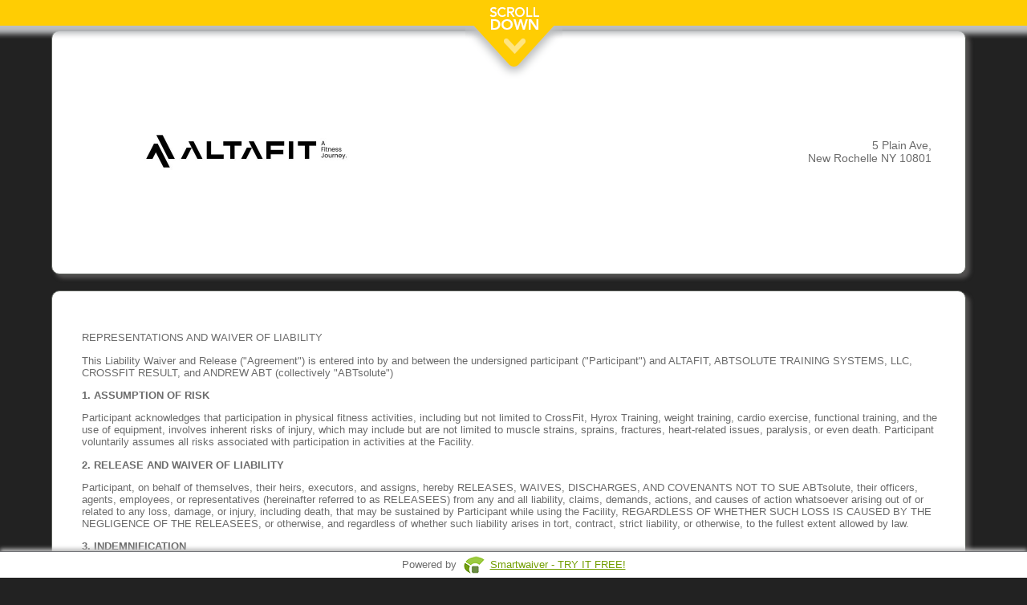

--- FILE ---
content_type: text/html; charset=UTF-8
request_url: https://waiver.smartwaiver.com/w/5ef37b3a24a95/web/
body_size: 18142
content:
<!DOCTYPE html><html><head><meta http-equiv="Content-Type" content="text/html; charset=utf-8" /><meta http-equiv="X-UA-Compatible" content="IE=edge" ><meta http-equiv="Cache-Control" content="no-cache"><meta http-equiv="Expires" content="-1"><meta http-equiv="Pragma" content="no-cache"><meta name="viewport" content="width=device-width, initial-scale=1, maximum-scale=1"><meta name="format-detection" content="telephone=no"><link rel="stylesheet" href="/templates/assets/css/events/quill.css" /><!-- Need to changed --><link rel="stylesheet" href="https://cdnjs.cloudflare.com/ajax/libs/font-awesome/4.7.0/css/font-awesome.min.css"><meta property="og:title" content="Be sure to complete your smart waiver ahead of time!"><meta property="og:site_name" content="Smartwaiver"><meta property="fb:app_id" content="1379024045703224"><meta property="og:type" content="website"><meta property="og:url" content="https://waiver.smartwaiver.com/w/5ef37b3a24a95/web/"><meta property="og:image" content="https://cdn.smartwaiver.com/logos/v1/64b1a0e5908c7.jpg" /><style>
 #scanningIndicator {
 margin-top: 10px;
 }

 .spinner-icon {
 font-size: 16px;
 margin-right: 5px;
 }

 .spinner {
 border: 4px solid #f3f3f3; /* Light grey */
 border-top: 4px solid #3498db; /* Blue */
 border-radius: 50%;
 width: 30px;
 height: 30px;
 animation: spin 1s linear infinite;
 margin: 0 auto;
 }

 @keyframes spin {
 0% {
 transform: rotate(0deg);
 }
 100% {
 transform: rotate(360deg);
 }
 }
</style><link rel="stylesheet" href="https://ajax.googleapis.com/ajax/libs/jqueryui/1.8.16/themes/base/jquery-ui.css" type="text/css" media="all" /><link rel="stylesheet" href="/templates/assets/css/form/sw_form_ipad.css?v=6" type="text/css" media="all" /><link rel="stylesheet" href="https://fonts.googleapis.com/css?family=Allura|Dancing+Script|Italianno|Marck+Script|Mr+Dafoe|Parisienne" type="text/css" media="all" /><script type="text/javascript" src="/templates/assets/js/form/jquery-1.10.2.min.js"></script><script type="text/javascript" src="/templates/assets/js/form/jquery-migrate-1.2.1.js"></script><script type="text/javascript" src="https://ajax.googleapis.com/ajax/libs/jqueryui/1.8/jquery-ui.min.js"></script><script type="text/javascript" src="/templates/assets/js/form/waiver-v150-0e66d8fe90c8b17e787beb893847c5f8-prod.js?v=1"></script><title>ALTAFIT  Waiver</title><meta name="viewport" content="width=device-width, initial-scale=1"><style>

.main {
 overflow-y: scroll;
}
.layouts {
 display: flex;
 flex-direction: row;
 justify-content: flex-end;
 margin: 0 6px 30px 0;
}
.layouts-img {
 width:30px;
 margin-top: 5px;
 -webkit-filter: grayscale(1);
}

.gadgets {
 border: 3px solid #c2c2c2;
 background: #FFF;
 border-radius: 3px;
 margin: 1px;
 width: 70px;
 height: 75px;
 display: flex;
}

/* The device with borders */
.mobile {
 position: relative;
 width: 360px;
 height: 644px;
 margin: auto;
 border: 16px #6b6b6b solid;
 border-top-width: 60px;
 border-bottom-width: 60px;
 border-radius: 36px;
}

/* The horizontal line on the top of the device */
.mobile:before {
 content: '';
 display: block;
 width: 60px;
 height: 5px;
 position: absolute;
 top: -30px;
 left: 50%;
 transform: translate(-50%, -50%);
 background: #333;
 border-radius: 10px;
}


/* The screen (or content) of the device */
.mobile .content {
 width: 360px;
 height: 640px;
}

/* The device with borders */
.tablet {
 position: relative;
 width: 768px;
 height: 750px;
 margin: auto;
 border: 16px #6b6b6b solid;
 border-top-width: 60px;
 border-bottom-width: 60px;
 border-radius: 36px;
}

/* The horizontal line on the top of the device */
.tablet:before {
 content: '';
 display: block;
 width: 60px;
 height: 5px;
 position: absolute;
 top: -30px;
 left: 50%;
 transform: translate(-50%, -50%);
 background: #333;
 border-radius: 10px;
}

.tablet:after {
 content: '';
 display: block;
 width: 35px;
 height: 35px;
 position: absolute;
 left: 50%;
 bottom: -65px;
 transform: translate(-50%, -50%);
 background: #333;
 border-radius: 50%;
}
/* The screen (or content) of the device */
.tablet .content {
 width: 90%;
 margin: auto;
 height: 750px;
}

/* The desktop with borders */
.desktop {
 -webkit-transform-origin: 0 0;
 transform-origin: 0 0;
 -webkit-transform: scale(.6) translate(-50%); /* Scaled down for a better Try-it experience (change to 1 for full scale) */
 transform: scale(.6) translate(-50%); /* Scaled down for a better Try-it experience (change to 1 for full scale) */
 left: 50%;
 position: relative;
 width: 1366px;
 height: 685px;
 border-radius: 40px;
 border-style: solid;
 border-width: 24px 24px 80px;
}

/* The keyboard of the desktop */
.desktop:after {
 content: '';
 display: block;
 position: absolute;
 width: 1600px;
 height: 60px;
 margin: 80px 0 0 -110px;
 background: #6b6b6b;
 border-radius: 6px;
}

/* The top of the keyboard */
.desktop:before {
 content: '';
 display: block;
 position: absolute;
 width: 250px;
 height: 30px;
 bottom: -110px;
 left: 50%;
 -webkit-transform: translate(-50%);
 transform: translate(-50%);
 background: #f1f1f1;
 border-bottom-left-radius: 5px;
 border-bottom-right-radius: 5px;
 z-index: 1;
}

/* The screen (or content) of the device */
.desktop .content {
 width: 90%;
 margin: auto;
 height: 684px;
 border: none;
}

.img-fullscreen {
 font-size: 48px;margin: auto;color: #6b8c43;
}

.img-desktop {
 font-size: 48px;margin: auto;
}

.img-mobile {
 font-size: 65px;margin: auto;
}

.img-tablet {
 font-size: 65px;position: relative;
} 
.img-tablet-div {
 margin: auto;
}

.preview-text {
 text-align: right;
 padding: 0 7px 0 0;
 font-weight: bold;
 margin-left: auto;
 margin-right: 10px;
 width: 250px;
 background-color: #FFF;
}
.device {
 overflow-y: auto;
}
/* custom scrollbar */
.device::-webkit-scrollbar {
 width: 1px;
}

.device::-webkit-scrollbar-track {
 background-color: transparent;
}

.device::-webkit-scrollbar-thumb {
 background-color: #d6dee1;
 border-radius: 20px;
 border: 6px solid transparent;
 background-clip: content-box;
}

.device ::-webkit-scrollbar-thumb:hover {
 background-color: #a8bbbf;
}

/****** MOBILE RESPONSIVE ****/
.mobile table {
 table-layout: fixed;
 width: 100%;
}

.mobile input {
 width: 100%;
}

.mobile .swform_formfield , .mobile .swform_formfield_richtext {
 position: relative;
 right: calc(30%);
 padding-top: 7px;
}

.mobile .section_title {
 position: relative;
 right: calc(7%);
}

.mobile .address_title_span, .mobile .address_comment, .mobile .sw_pulldown_title {
 position: relative;
 line-height: 25px;
 right: calc(30%);
} 

.mobile .swform_formfield .sw_pulldown_title {
 position: relative;
 line-height: 25px;
 right: calc(0%);
}

.mobile .curved_corner_div {
 width: 80%;
 margin: 4px;
 word-break: break-word;
}

.mobile .swform_formfield_checkbox {
 display: flex;
 margin-right: 10px;
 position: relative;
 right: calc(87px);
}

.mobile table td {
 width: 100%;
 display: contents;
}

.mobile .swform_formfield_checkbox input {
 width: 30%;
}

.mobile .text_to_the_right_of_checkboxes {
 margin-left: -5px;
 margin-top: 1px;
}

.mobile .electronicsigconsent_complete_div_text {
 position: relative;
 bottom: 25px;
 right: 27px;
}

#replaced_consent_age_complete_div{
 min-height: 100px;
}

.mobile #participant_overageofmajority_wrapper .text_to_the_right_of_checkboxes {
 margin-left: 5px;
}

.mobile #participant_overageofmajority_wrapper {
 margin-left: 18px !important;
}

.mobile #body_of_the_waiver .swform_formfield_checkbox {
 right: calc(32px);
}

#body_of_the_waiver table {
 width: 100%;
 table-layout: fixed;
}

.mobile #marketingallowed {
 margin: 10px;
}

.tablet .offset_under_section_title {
 display:flex;
}

#agree_button_wrapper {
 padding-bottom: 2em;
}

.fullscreen .content {
 width: 99%;
}

@media screen and (-ms-high-contrast: active), (-ms-high-contrast: none) {
 .img-desktop, .img-fullscreen {
 position: relative;
 top: 15px;
 }

 .img-fullscreen {
 left: 2px;
 }

 .img-mobile, .img-tablet {
 position: relative;
 top:5px;
 }
 }
</style></head><body class="main body-def body-default"><script type="text/javascript">
 var global_formtitle = "ALTAFIT  Waiver";
 var global_email_verification_required = 1;
 var global_sw_locale = "en_US";
 var global_minage = "0";
 var global_sw_engine_version = "engine";
 var templateConfig = {};
 var wwwDomain = "https://smartwaiver.com";
 var waiverDomain = "https://waiver.smartwaiver.com";
 var appDomain = "https://app.smartwaiver.com";
 var oldConsoleDomain = "https://www.smartwaiver.com";
 var apiDomain = "https://app.smartwaiver.com";

 $(document).ready(function() {
 change_age_of_majority(18);
 onReadyForForm();

 /* Force apps to the right locale */
 try {
 window.webkit.messageHandlers.swkiosk.postMessage({
 'action': 'locale',
 'locale': 'en_US'
 });
 } catch (e) {
 // Swallow
 }

 // Android
 try {
 window.swkiosk.message(JSON.stringify({
 'action': 'locale',
 'locale': 'en_US'
 }));
 } catch (e) {
 // Swallow
 }


 });
 </script><div id="waiverisloading"><span id="waiverisloading_text">Loading...</span></div><div class="confirmation_div"></div><div class="waiver_scrollbar" id="waiver_scrollbar"><center><img src="/templates/assets/images/sw_scroll_down_v2.en_US.png" /></center></div><center><div class="wrapper"><form method="post" action="" name="mainform" id="mainform" enctype="multipart/form-data"><div id="scroll_down_space_holder"></div><div class="fullscreen" id="layout"><div class="device"><div class="content"><div id="company_logo_and_header_at_top_of_waiver" class="curved_corner_div"><table id="header_with_logo_and_header_text"><tr><td id="td_for_logo_in_header" align="left"><img src="https://cdn.smartwaiver.com/logos/v1/64b1a0e5908c7.jpg" id="company_logo_for_waiver" data-widthoflogo="800"  width="400" /></td><td align="left" colspan="1" style=""><p style="text-align:right;"><span style="font-size:14px;">5 Plain Ave,<br />
New Rochelle NY 10801</span></p></td></tr></table></div><div id='body_of_the_waiver' class='curved_corner_div'><table><tr><td colspan='2'><p class="ql-data">REPRESENTATIONS AND WAIVER OF LIABILITY<br></p><p class="ql-data">This Liability Waiver and Release ("Agreement") is entered into by and between the undersigned participant ("Participant") and ALTAFIT, ABTSOLUTE TRAINING SYSTEMS, LLC, CROSSFIT RESULT, and ANDREW ABT (collectively "ABTsolute")<br></p><p class="ql-data"><strong>1. ASSUMPTION OF RISK</strong><br></p><p class="ql-data">Participant acknowledges that participation in physical fitness activities, including but not limited to CrossFit, Hyrox Training, weight training, cardio exercise, functional training, and the use of equipment, involves inherent risks of injury, which may include but are not limited to muscle strains, sprains, fractures, heart-related issues, paralysis, or even death. Participant voluntarily assumes all risks associated with participation in activities at the Facility.</p><p class="ql-data"><strong>2. RELEASE AND WAIVER OF LIABILITY</strong><br></p><p class="ql-data">Participant, on behalf of themselves, their heirs, executors, and assigns, hereby RELEASES, WAIVES, DISCHARGES, AND COVENANTS NOT TO SUE ABTsolute, their officers, agents, employees, or representatives (hereinafter referred to as RELEASEES) from any and all liability, claims, demands, actions, and causes of action whatsoever arising out of or related to any loss, damage, or injury, including death, that may be sustained by Participant while using the Facility, REGARDLESS OF WHETHER SUCH LOSS IS CAUSED BY THE NEGLIGENCE OF THE RELEASEES, or otherwise, and regardless of whether such liability arises in tort, contract, strict liability, or otherwise, to the fullest extent allowed by law.</p><p class="ql-data"><strong>3. INDEMNIFICATION</strong><br></p><p class="ql-data">Participant agrees to INDEMNIFY AND HOLD HARMLESS the RELEASEES from any loss, liability, damage, or costs, including court costs and attorneys' fees, that Releasees may incur due to Participant’s participation in activities at the Facility, WHETHER CAUSED BY NEGLIGENCE OF RELEASEES or otherwise, to the fullest extent allowed by law.</p><p class="ql-data"><strong>4. MEDICAL DECLARATION</strong><br></p><p class="ql-data">Participant affirms that they are in good physical condition and have no known medical conditions that would prevent participation in physical fitness activities. Participant agrees to seek medical clearance if they have any health concerns prior to engaging in activities at the Facility.</p><p class="ql-data"><strong>5. RULES AND CONDUCT</strong><br></p><p class="ql-data">Participant agrees to abide by all Facility rules and regulations, including safety protocols and instructions provided by Facility staff. Failure to comply with Facility rules may result in the termination of Participant’s access to the Facility without refund.</p><p class="ql-data">IN SIGNING THIS AGREEMENT, WE/I ACKNOWLEDGE AND REPRESENT THAT WE/I have read the foregoing Waiver of Liability and Hold Harmless Agreement, understand it and sign it voluntarily as our/my own free act and deed; no oral representations, statements, or inducements, apart from the foregoing written agreement, have been made; we/I are/am at least eighteen (18) years of age and fully competent; and we/I execute this Agreement for full, adequate and complete consideration fully intending to be bound by same.</p><p class="ql-data">Today's Date:&nbsp;January 18, 2026.<br></p></td></tr></table></div><div data-age-min="0" data-age-max="0" id="whoisdiv" class="section curved_corner_div"><div id='who_force_static_height'><input type="hidden" id="howmany_additionalpartminors" data-howmany_additionalpartminors="yes" name="howmany_additionalpartminors" value="0" /><input type="hidden" id="parentisparticipantanddoesntneedseperate" name="parentisparticipantanddoesntneedseperate" data-humantitle="Include yourself as an additional Participant" value="No" /><input type="hidden" id="minor_signatures_are_required" data-minorsignature_required="no" name="minor_signatures_are_required" value="no" /><center><div id="who_please_select_who">Please select who will be participating...</div><a href="javascript:void(0);" class="template_tasmanian_d_button" id="who_you" data-whobutton="yes" data-isadultbutton="yes" >Adult</a><a href="javascript:void(0);" id="who_oneormoreminors" class="template_tasmanian_d_button">Minor(s)</a><br /><a href="javascript:void(0);" data-whobutton="yes" data-isaminorbutton="yes" data-minorbutton="1" onclick="howmany_minors_press(1);" class="template_tasmanian_d_button">1 Minor</a><a href="javascript:void(0);" data-whobutton="yes" data-isaminorbutton="yes" data-minorbutton="2" onclick="howmany_minors_press(2);" class="template_tasmanian_d_button">2 Minors</a><a href="javascript:void(0);" data-whobutton="yes" data-isaminorbutton="yes" data-minorbutton="3" onclick="howmany_minors_press(3);" class="template_tasmanian_d_button">3 Minors</a><a href="javascript:void(0);" data-whobutton="yes" data-isaminorbutton="yes" data-minorbutton="4" onclick="howmany_minors_press(4);" class="template_tasmanian_d_button">4 Minors</a><a href="javascript:void(0);" data-whobutton="yes" data-isaminorbutton="yes" data-minorbutton="5" onclick="howmany_minors_press(5);" class="template_tasmanian_d_button">5 Minors</a><a id="moreminors_button_whoparticipating" href="javascript:void(0);" data-whobutton="yes" data-minorbutton="-1" onclick="howmany_minors_showmore();" class="template_tasmanian_d_button">More Minors</a><a href="javascript:void(0);" data-whobutton="yes" data-isaminorbutton="yes" data-minorbutton="6" data-onlywhenmoreminors="yes" onclick="howmany_minors_press(6);" class="template_tasmanian_d_button">6 Minors</a><a href="javascript:void(0);" data-whobutton="yes" data-isaminorbutton="yes" data-minorbutton="7" data-onlywhenmoreminors="yes" onclick="howmany_minors_press(7);" class="template_tasmanian_d_button">7 Minors</a><a href="javascript:void(0);" data-whobutton="yes" data-isaminorbutton="yes" data-minorbutton="8" data-onlywhenmoreminors="yes" onclick="howmany_minors_press(8);" class="template_tasmanian_d_button">8 Minors</a><a href="javascript:void(0);" data-whobutton="yes" data-isaminorbutton="yes" data-minorbutton="9" data-onlywhenmoreminors="yes" onclick="howmany_minors_press(9);" class="template_tasmanian_d_button">9 Minors</a><a href="javascript:void(0);" data-whobutton="yes" data-isaminorbutton="yes" data-minorbutton="10" data-onlywhenmoreminors="yes" onclick="howmany_minors_press(10);" class="template_tasmanian_d_button">10 Minors</a><div id="who_english_description"></div><a href="javascript:void(0);"  data-whobutton="yes" id="who_begin" class="template_tasmanian_d_button template_tasmanian_d_button_large">Continue</a></center></div></div><div id="hide_until_start_button_pressed"><div class="section curved_corner_div" data-age-min="0" data-age-max="0"><table cellpadding='10' border='0' width='100%'><tr valign='top'><td><div class="section_body"><div class="section_title"><span class="participant_namefor_possessive_first">First&nbsp;</span><span class="participant_namefor_possessive">Participant's</span> Name</div><div class="offset_under_section_title"><div class="swform_formfield"><span class='swform_title'>First Name<span class='swform_reqasterisks'>*</span></span><br/><input data-isfield="yes" autocorrect="off" autocapitalize="off" data-isrequired="yes" size="12" type="text" data-isnamefirst="yes" data-checkcapitalization="yes" placeholder="First Name" data-humantitle="First Name" data-titleforvalidation="First&nbsp;Participant" name="participant_firstname" id="participant_firstname" class="input-default" value="" /></div><div class="swform_formfield"><span class='swform_title'>Last Name<span class='swform_reqasterisks'>*</span></span><br/><input data-isfield="yes" autocorrect="off" autocapitalize="off" data-isrequired="yes" size="27" type="text" data-isnamelast="yes" data-checkcapitalization="yes" placeholder="Last Name" data-humantitle="Last Name" name="participant_lastname" id="participant_lastname" class="input-default" value="" /></div></div></div></td></tr><tr id="table_row_participant_phone"><td><div class="offset_under_section_title_without_new_title"><div class="swform_formfield"><span class='swform_title'>Phone<span class='swform_reqasterisks'>*</span></span><br/><input data-isfield="yes" autocorrect="off" autocapitalize="off" data-isrequired="yes" data-isphone="yes" size="21" placeholder="Phone" name="participant_phone" id="participant_phone" data-humantitle="Phone" class="input-default" type="tel" value="" /></div></div></td></tr><div class="dob_default_location dob_default_location_participant"><tr id="table_row_participant_dob"><td><div class='section_body'><div id="participant_dob_title_alt" class='section_title'><span class="participant_namefor_possessive_first">First&nbsp;</span><span class="participant_namefor_possessive">Participant's</span> Age Acknowledgment<span class='swform_reqasterisks'>*</span></div><div id="participant_dob_title" class='section_title'><span class="participant_namefor_possessive_first">First&nbsp;</span><span class="participant_namefor_possessive">Participant's</span> Date of Birth<span class='swform_reqasterisks'>*</span></div><div class='offset_under_section_title'><div style="margin: 0; padding: 0;" id="dob_all_wrapper_participant" class="dob_all_wrapper"><span class='swform_title'>Date of Birth</span><br/><div class="swform_formfield is_a_div_around_a_date_field" data-isadobdiv="yes"><select data-isbday="yes" data-datepart='month' data-isrequired='yes' data-isfield='yes' id='participant_month' class="input-default" data-dateset='participant' name='participant_month' data-humantitle="&lt;span class=&quot;participant_namefor_possessive_first&quot;&gt;First&nbsp;&lt;/span&gt;&lt;span class=&quot;participant_namefor_possessive&quot;&gt;Participant&#039;s&lt;/span&gt; - Month" ><option value=''>- Month -</option><option value="1">1 - January</option><option value="2">2 - February</option><option value="3">3 - March</option><option value="4">4 - April</option><option value="5">5 - May</option><option value="6">6 - June</option><option value="7">7 - July</option><option value="8">8 - August</option><option value="9">9 - September</option><option value="10">10 - October</option><option value="11">11 - November</option><option value="12">12 - December</option></select></div><div class="swform_formfield is_a_div_around_a_date_field" data-isadobdiv="yes"><select data-isbday="yes" data-datepart='day' data-isrequired='yes' data-isfield='yes' id='participant_day' class="input-default" data-dateset='participant' name='participant_day' data-humantitle="&lt;span class=&quot;participant_namefor_possessive_first&quot;&gt;First&nbsp;&lt;/span&gt;&lt;span class=&quot;participant_namefor_possessive&quot;&gt;Participant&#039;s&lt;/span&gt; - Day" ><option value=''>- Day -</option><option value="1">1</option><option value="2">2</option><option value="3">3</option><option value="4">4</option><option value="5">5</option><option value="6">6</option><option value="7">7</option><option value="8">8</option><option value="9">9</option><option value="10">10</option><option value="11">11</option><option value="12">12</option><option value="13">13</option><option value="14">14</option><option value="15">15</option><option value="16">16</option><option value="17">17</option><option value="18">18</option><option value="19">19</option><option value="20">20</option><option value="21">21</option><option value="22">22</option><option value="23">23</option><option value="24">24</option><option value="25">25</option><option value="26">26</option><option value="27">27</option><option value="28">28</option><option value="29">29</option><option value="30">30</option><option value="31">31</option></select></div><div class="swform_formfield is_a_div_around_a_date_field" data-isadobdiv="yes"><select data-isbday="yes" data-datepart='year' data-isrequired='yes' data-isfield='yes' id='participant_year' class="input-default" data-dateset='participant' name='participant_year' data-humantitle="&lt;span class=&quot;participant_namefor_possessive_first&quot;&gt;First&nbsp;&lt;/span&gt;&lt;span class=&quot;participant_namefor_possessive&quot;&gt;Participant&#039;s&lt;/span&gt; - Year" ><!-- THERE IS A DUMB BUG IF THIS VALUE ISNT AFTER 2008  PREFILL DOESNT WORK --><option value=''>- Year -</option><option value="2026">2026</option><option value="2025">2025</option><option value="2024">2024</option><option value="2023">2023</option><option value="2022">2022</option><option value="2021">2021</option><option value="2020">2020</option><option value="2019">2019</option><option value="2018">2018</option><option value="2017">2017</option><option value="2016">2016</option><option value="2015">2015</option><option value="2014">2014</option><option value="2013">2013</option><option value="2012">2012</option><option value="2011">2011</option><option value="2010">2010</option><option value="2009">2009</option><option value="2008">2008</option><option value="2007">2007</option><option value="2006">2006</option><option value="2005">2005</option><option value="2004">2004</option><option value="2003">2003</option><option value="2002">2002</option><option value="2001">2001</option><option value="2000">2000</option><option value="1999">1999</option><option value="1998">1998</option><option value="1997">1997</option><option value="1996">1996</option><option value="1995">1995</option><option value="1994">1994</option><option value="1993">1993</option><option value="1992">1992</option><option value="1991">1991</option><option value="1990">1990</option><option value="1989">1989</option><option value="1988">1988</option><option value="1987">1987</option><option value="1986">1986</option><option value="1985">1985</option><option value="1984">1984</option><option value="1983">1983</option><option value="1982">1982</option><option value="1981">1981</option><option value="1980">1980</option><option value="1979">1979</option><option value="1978">1978</option><option value="1977">1977</option><option value="1976">1976</option><option value="1975">1975</option><option value="1974">1974</option><option value="1973">1973</option><option value="1972">1972</option><option value="1971">1971</option><option value="1970">1970</option><option value="1969">1969</option><option value="1968">1968</option><option value="1967">1967</option><option value="1966">1966</option><option value="1965">1965</option><option value="1964">1964</option><option value="1963">1963</option><option value="1962">1962</option><option value="1961">1961</option><option value="1960">1960</option><option value="1959">1959</option><option value="1958">1958</option><option value="1957">1957</option><option value="1956">1956</option><option value="1955">1955</option><option value="1954">1954</option><option value="1953">1953</option><option value="1952">1952</option><option value="1951">1951</option><option value="1950">1950</option><option value="1949">1949</option><option value="1948">1948</option><option value="1947">1947</option><option value="1946">1946</option><option value="1945">1945</option><option value="1944">1944</option><option value="1943">1943</option><option value="1942">1942</option><option value="1941">1941</option><option value="1940">1940</option><option value="1939">1939</option><option value="1938">1938</option><option value="1937">1937</option><option value="1936">1936</option><option value="1935">1935</option><option value="1934">1934</option><option value="1933">1933</option><option value="1932">1932</option><option value="1931">1931</option><option value="1930">1930</option><option value="1929">1929</option><option value="1928">1928</option><option value="1927">1927</option><option value="1926">1926</option><option value="1925">1925</option><option value="1924">1924</option><option value="1923">1923</option><option value="1922">1922</option><option value="1921">1921</option><option value="1920">1920</option><option value="1919">1919</option><option value="1918">1918</option><option value="1917">1917</option></select></div></div><div id="participant_overageofmajority_wrapper" style="margin: 0; padding: 0;"><div class="swform_formfield_checkbox"><input data-isfield="yes" data-ischeckbox="yes" data-uncheckedvalue="No" type="checkbox" name="participant_overageofmajority" id="participant_overageofmajority" class="input-default" data-humantitle="I certify that I am 18 years of age or older" value="Yes" data-mustbecheckedtosubmit="yes"/><span class="text_to_the_right_of_checkboxes">I certify that I am 18 years of age or older</span></div></div></div></div></td></tr></div><tr id="table_row_participant_custom_questions"><td><div class='section_body'><div class='section_title'><span class="participant_namefor_possessive_first">First&nbsp;</span><span class="participant_namefor_possessive">Participant's</span> Information</div><div class='offset_under_section_title'><table border='0'><tr><td class="td_richtext"><div class="swform_formfield_richtext" id="customfield_participant_5cc9c161d9f81"><p><p></p><div><div><p><b><u>Photography/Video Release Waiver:&nbsp;</u></b></p><p><p></p><div><div><p>I (client/parent or guardian)&nbsp;<span style="background-color: initial;">grant permission to ABTsolute Training Systems LLC
to photograph/video myself or my child and use the photography or video for, but not limited to social media,
marketing, electronic media, videos and other advertising purposes.</span><div><div><p>I understand these images/videos may be altered edited and changed from their original version.
</p><p>I hold ABTsolute Training Systems LLC harmless from any indirect, direct, unintentional damages caused by the use
of the photography/video.
</p><p><span>I grant ABTsolute Training Systems LLC all rights to the photography/video.</span></p><p></p></div></div></p></div></div></p><p></p></div></div></p></div></td></tr><tr><td class="td_pulldown"><div class="swform_formfield"><span class="sw_pulldown_title">
 Photography/Video Release:<span class="swform_reqasterisks">*</span></span><br/><select data-ispulldown="yes" data-isfield="yes" data-humantitle="Photography/Video Release:"
 name="customfield_participant_5cc9c161d9fbb" id="customfield_participant_5cc9c161d9fbb" class="input-default"><option value="-9999998723" selected="selected">Please Select...</option><option value="I grant permission">I grant permission</option><option value="I DO NOT grant permission">I DO NOT grant permission</option></select></div></td></tr></table></div></div></td></tr><tr><td id="ctlSignatureA_Participant_container"><div id="ctlSignatureA_Container_title" class="section_title"><span class="participant_namefor_possessive_first">First&nbsp;</span><span class="participant_namefor_possessive">Participant's</span> Signature<span class='swform_reqasterisks'>*</span></div><div id="ctlSignatureA_Container_TypeOrDraw"><div id="ctlSignatureA_Header" class="sig_header"><div class="sig_header_choice fl"><input id="ctlSignatureA_RadioType" class="input-default" name="ctlSignatureA_Radio" type="radio" /><label for="ctlSignatureA_RadioType" class="sig_header_choice_label">&nbsp;&nbsp;Type Signature</label></div><div class="sig_header_choice fr"><input id="ctlSignatureA_RadioDraw" class="input-default" name="ctlSignatureA_Radio" type="radio" checked="checked" /><label for="ctlSignatureA_RadioDraw"  class="sig_header_choice_label">&nbsp;&nbsp;Draw Signature</label></div></div><div id="ctlSignatureA_Body" style="display:none;position: relative;"><div id="ctlSignatureA_Type"><div class="sig_type_table"><div class="div_tr"><div class="div_tc" style="height: 35%;"><input type="text" size="30" maxlength="64" placeholder="Type your name to sign..." id="ctlSignatureA_TypeSign" name="ctlSignatureA_TypeSign" class="sig_type_sign_input input-default" /></div></div><div class="div_tr" style="width: 100%;margin-bottom: 70px;"><div class="div_tc"><div id="ctlSignatureA_TypePreviewParent" class="sig_type_sign_preview_parent"><div id="ctlSignatureA_TypePreview" class="sig-preview font-dancing" style="display: inline"></div></div><br><a href="javascript:changeSigFont('ctlSignatureA');" id="ctlSignatureA_TypeFontChanger" class="change_sig_font" style="display: none;">Change Font</a></div></div><div class="div_tr"><div class="div_tc" style="vertical-align:bottom;height: 25%;"><div id="ctlSignatureA_TypeButtons" style="display:none;float:right;"><a href="javascript:signatureTypedAccept('ctlSignatureA');" id="ctlSignatureA_TypeAccept" class="template_tasmanian_d_button template_tasmanian_d_button_dark">Accept Signature</a><a href="javascript:signatureTypedReset('ctlSignatureA');" id="ctlSignatureA_TypeReset" class="template_tasmanian_d_button">Clear</a></div></div></div><div style="display: flex;justify-content: center;"><a href="javascript:signatureHide('ctlSignatureA');" id="ctlSignatureA_closebutton" class="template_tasmanian_d_button template_tasmanian_d_button_dark">Close</a></div></div></div><div id="ctlSignatureA_Draw"><div id="ctlSignatureA_Container" class="signature_outer_box_div" data-signatureid="ctlSignatureA" data-issignaturepad="yes" data-isparticipant="yes"></div><div class="offset_under_section_title_without_new_title" id="ctlSignatureA_Container_clicktosign"  data-idfortip="ctlSignatureA"><br /><div class="div_with_below_signature_options"><div class="div_tr"><div class="div_for_accepttip" style="padding-left: 10px;display:table-cell;vertical-align: middle;"><span class="signature_tip" id="ctlSignatureA_accepttip"></span></div><div class="fr" style="display:table-cell;vertical-align: middle;white-space: nowrap;"><a href="javascript:signatureDrawnAccept('ctlSignatureA');" id="ctlSignatureA_acceptbutton" class="template_tasmanian_d_button template_tasmanian_d_button_dark">Accept Signature</a><a href="javascript:signaturepadreset('ctlSignatureA');" id="ctlSignatureA_resetbutton_custom" class="template_tasmanian_d_button">Clear</a></div></div></div><div style="display: flex;justify-content: center;"><a href="javascript:signatureHide('ctlSignatureA');" id="ctlSignatureA_closebutton" class="template_tasmanian_d_button template_tasmanian_d_button_dark">Close</a></div></div><input type="hidden" id="ctlSignatureA_ClickToSign_valid" value="0" /><input type="hidden" id="ctlSignatureA_Container_active" name="ctlSignatureA_Container_active" value="1"/><input type="hidden" id="ctlSignatureA_SignatureType" value="type" /></div></div><div class="offset_under_section_title_without_new_title"><br /><div id="ctlSignatureA_ClickToSign" data-isclicktosign="yes" data-idfortip="ctlSignatureA"><a href="javascript:signatureShow('ctlSignatureA')" id="ctlSignatureA_ClickToSign_buttonnew" class="template_tasmanian_d_button">Click to Sign</a></div><div id="ctlSignatureA_ClickToEdit" style="display: none;"><a href="javascript:signatureEdit('ctlSignatureA');" class="signature_image_link"><span class="signature_tip" data-signature_tip_id="ctlSignatureA" id="ctlSignatureA_SigImage"><img  id="ctlSignatureA_sigpic" style="width: 16px; height: 16px;" src="/templates/assets/images/ajax-loader-b.gif" border="0" class="edit_signature_button" /></span></a><br /><a href="javascript:signatureEdit('ctlSignatureA');" id="signature_edit_button_ctlSignatureA" class="template_tasmanian_d_button">Edit Signature</a></div></div></div></td></tr></table></div><div class="section_minor curved_corner_div" data-additionalminor-pos="1"><table cellpadding='10' border='0' width='100%'><tr valign='top'><td><div class="section_body"><div class="section_title">Second <span class="participant_namefor_possessive">Participant's</span> Name</div><div class="offset_under_section_title"><div class="swform_formfield"><span class='swform_title'>First Name<span class='swform_reqasterisks'>*</span></span><br/><input data-isfield="yes" autocorrect="off" autocapitalize="off" data-isrequired="yes" size="12" type="text" data-isnamefirst="yes" data-checkcapitalization="yes" placeholder="First Name" data-humantitle="First Name" data-titleforvalidation="Second Participant" name="participantadd1_firstname" id="participantadd1_firstname" class="input-default" value="" /></div><div class="swform_formfield"><span class='swform_title'>Last Name<span class='swform_reqasterisks'>*</span></span><br/><input data-isfield="yes" autocorrect="off" autocapitalize="off" data-isrequired="yes" size="27" type="text" data-isnamelast="yes" data-checkcapitalization="yes" placeholder="Last Name" data-humantitle="Last Name" name="participantadd1_lastname" id="participantadd1_lastname" class="input-default" value="" /></div></div></div></td></tr><div class="dob_default_location dob_default_location_participantadd1"><tr id="table_row_participantadd1_dob"><td><div class='section_body'><div id="participantadd1_dob_title" class='section_title'><span class="participant_namefor_possessive">Participant's</span> Date of Birth<span class='swform_reqasterisks'>*</span></div><div class='offset_under_section_title'><div style="margin: 0; padding: 0;" id="dob_all_wrapper_participantadd1" class="dob_all_wrapper"><span class='swform_title'>Date of Birth</span><br/><div class="swform_formfield is_a_div_around_a_date_field" data-isadobdiv="yes"><select data-datepart='month' data-isrequired='yes' data-isfield='yes' id='participantadd1_month' class="input-default" data-dateset='participantadd1' name='participantadd1_month' data-humantitle="Second &lt;span class=&quot;participant_namefor_possessive&quot;&gt;Participant&#039;s&lt;/span&gt; - Month" ><option value=''>- Month -</option><option value="1">1 - January</option><option value="2">2 - February</option><option value="3">3 - March</option><option value="4">4 - April</option><option value="5">5 - May</option><option value="6">6 - June</option><option value="7">7 - July</option><option value="8">8 - August</option><option value="9">9 - September</option><option value="10">10 - October</option><option value="11">11 - November</option><option value="12">12 - December</option></select></div><div class="swform_formfield is_a_div_around_a_date_field" data-isadobdiv="yes"><select data-datepart='day' data-isrequired='yes' data-isfield='yes' id='participantadd1_day' class="input-default" data-dateset='participantadd1' name='participantadd1_day' data-humantitle="Second &lt;span class=&quot;participant_namefor_possessive&quot;&gt;Participant&#039;s&lt;/span&gt; - Day" ><option value=''>- Day -</option><option value="1">1</option><option value="2">2</option><option value="3">3</option><option value="4">4</option><option value="5">5</option><option value="6">6</option><option value="7">7</option><option value="8">8</option><option value="9">9</option><option value="10">10</option><option value="11">11</option><option value="12">12</option><option value="13">13</option><option value="14">14</option><option value="15">15</option><option value="16">16</option><option value="17">17</option><option value="18">18</option><option value="19">19</option><option value="20">20</option><option value="21">21</option><option value="22">22</option><option value="23">23</option><option value="24">24</option><option value="25">25</option><option value="26">26</option><option value="27">27</option><option value="28">28</option><option value="29">29</option><option value="30">30</option><option value="31">31</option></select></div><div class="swform_formfield is_a_div_around_a_date_field" data-isadobdiv="yes"><select data-datepart='year' data-isrequired='yes' data-isfield='yes' id='participantadd1_year' class="input-default" data-dateset='participantadd1' name='participantadd1_year' data-humantitle="Second &lt;span class=&quot;participant_namefor_possessive&quot;&gt;Participant&#039;s&lt;/span&gt; - Year" ><!-- THERE IS A DUMB BUG IF THIS VALUE ISNT AFTER 2008  PREFILL DOESNT WORK --><option value=''>- Year -</option><option value="2026">2026</option><option value="2025">2025</option><option value="2024">2024</option><option value="2023">2023</option><option value="2022">2022</option><option value="2021">2021</option><option value="2020">2020</option><option value="2019">2019</option><option value="2018">2018</option><option value="2017">2017</option><option value="2016">2016</option><option value="2015">2015</option><option value="2014">2014</option><option value="2013">2013</option><option value="2012">2012</option><option value="2011">2011</option><option value="2010">2010</option><option value="2009">2009</option><option value="2008">2008</option><option value="2007">2007</option><option value="2006">2006</option><option value="2005">2005</option><option value="2004">2004</option><option value="2003">2003</option><option value="2002">2002</option><option value="2001">2001</option><option value="2000">2000</option><option value="1999">1999</option><option value="1998">1998</option><option value="1997">1997</option><option value="1996">1996</option><option value="1995">1995</option><option value="1994">1994</option><option value="1993">1993</option><option value="1992">1992</option><option value="1991">1991</option><option value="1990">1990</option><option value="1989">1989</option><option value="1988">1988</option><option value="1987">1987</option><option value="1986">1986</option><option value="1985">1985</option><option value="1984">1984</option><option value="1983">1983</option><option value="1982">1982</option><option value="1981">1981</option><option value="1980">1980</option><option value="1979">1979</option><option value="1978">1978</option><option value="1977">1977</option><option value="1976">1976</option><option value="1975">1975</option><option value="1974">1974</option><option value="1973">1973</option><option value="1972">1972</option><option value="1971">1971</option><option value="1970">1970</option><option value="1969">1969</option><option value="1968">1968</option><option value="1967">1967</option><option value="1966">1966</option><option value="1965">1965</option><option value="1964">1964</option><option value="1963">1963</option><option value="1962">1962</option><option value="1961">1961</option><option value="1960">1960</option><option value="1959">1959</option><option value="1958">1958</option><option value="1957">1957</option><option value="1956">1956</option><option value="1955">1955</option><option value="1954">1954</option><option value="1953">1953</option><option value="1952">1952</option><option value="1951">1951</option><option value="1950">1950</option><option value="1949">1949</option><option value="1948">1948</option><option value="1947">1947</option><option value="1946">1946</option><option value="1945">1945</option><option value="1944">1944</option><option value="1943">1943</option><option value="1942">1942</option><option value="1941">1941</option><option value="1940">1940</option><option value="1939">1939</option><option value="1938">1938</option><option value="1937">1937</option><option value="1936">1936</option><option value="1935">1935</option><option value="1934">1934</option><option value="1933">1933</option><option value="1932">1932</option><option value="1931">1931</option><option value="1930">1930</option><option value="1929">1929</option><option value="1928">1928</option><option value="1927">1927</option><option value="1926">1926</option><option value="1925">1925</option><option value="1924">1924</option><option value="1923">1923</option><option value="1922">1922</option><option value="1921">1921</option><option value="1920">1920</option><option value="1919">1919</option><option value="1918">1918</option><option value="1917">1917</option></select></div></div></div></div></td></tr></div><tr id="table_row_participantadd1_custom_questions"><td><div class='section_body'><div class='section_title'> Information</div><div class='offset_under_section_title'><table border='0'><tr><td class="td_richtext"><div class="swform_formfield_richtext" id="customfield_participantadd1_5cc9c161d9f81"><p><p></p><div><div><p><b><u>Photography/Video Release Waiver:&nbsp;</u></b></p><p><p></p><div><div><p>I (client/parent or guardian)&nbsp;<span style="background-color: initial;">grant permission to ABTsolute Training Systems LLC
to photograph/video myself or my child and use the photography or video for, but not limited to social media,
marketing, electronic media, videos and other advertising purposes.</span><div><div><p>I understand these images/videos may be altered edited and changed from their original version.
</p><p>I hold ABTsolute Training Systems LLC harmless from any indirect, direct, unintentional damages caused by the use
of the photography/video.
</p><p><span>I grant ABTsolute Training Systems LLC all rights to the photography/video.</span></p><p></p></div></div></p></div></div></p><p></p></div></div></p></div></td></tr><tr><td class="td_pulldown"><div class="swform_formfield"><span class="sw_pulldown_title">
 Photography/Video Release:<span class="swform_reqasterisks">*</span></span><br/><select data-ispulldown="yes" data-isfield="yes" data-humantitle="Photography/Video Release:"
 name="customfield_participantadd1_5cc9c161d9fbb" id="customfield_participantadd1_5cc9c161d9fbb" class="input-default"><option value="-9999998723" selected="selected">Please Select...</option><option value="I grant permission">I grant permission</option><option value="I DO NOT grant permission">I DO NOT grant permission</option></select></div></td></tr></table></div></div></td></tr></table></div><div class="section_minor curved_corner_div" data-additionalminor-pos="2"><table cellpadding='10' border='0' width='100%'><tr valign='top'><td><div class="section_body"><div class="section_title">Third <span class="participant_namefor_possessive">Participant's</span> Name</div><div class="offset_under_section_title"><div class="swform_formfield"><span class='swform_title'>First Name<span class='swform_reqasterisks'>*</span></span><br/><input data-isfield="yes" autocorrect="off" autocapitalize="off" data-isrequired="yes" size="12" type="text" data-isnamefirst="yes" data-checkcapitalization="yes" placeholder="First Name" data-humantitle="First Name" data-titleforvalidation="Third Participant" name="participantadd2_firstname" id="participantadd2_firstname" class="input-default" value="" /></div><div class="swform_formfield"><span class='swform_title'>Last Name<span class='swform_reqasterisks'>*</span></span><br/><input data-isfield="yes" autocorrect="off" autocapitalize="off" data-isrequired="yes" size="27" type="text" data-isnamelast="yes" data-checkcapitalization="yes" placeholder="Last Name" data-humantitle="Last Name" name="participantadd2_lastname" id="participantadd2_lastname" class="input-default" value="" /></div></div></div></td></tr><div class="dob_default_location dob_default_location_participantadd2"><tr id="table_row_participantadd2_dob"><td><div class='section_body'><div id="participantadd2_dob_title" class='section_title'><span class="participant_namefor_possessive">Participant's</span> Date of Birth<span class='swform_reqasterisks'>*</span></div><div class='offset_under_section_title'><div style="margin: 0; padding: 0;" id="dob_all_wrapper_participantadd2" class="dob_all_wrapper"><span class='swform_title'>Date of Birth</span><br/><div class="swform_formfield is_a_div_around_a_date_field" data-isadobdiv="yes"><select data-datepart='month' data-isrequired='yes' data-isfield='yes' id='participantadd2_month' class="input-default" data-dateset='participantadd2' name='participantadd2_month' data-humantitle="Third &lt;span class=&quot;participant_namefor_possessive&quot;&gt;Participant&#039;s&lt;/span&gt; - Month" ><option value=''>- Month -</option><option value="1">1 - January</option><option value="2">2 - February</option><option value="3">3 - March</option><option value="4">4 - April</option><option value="5">5 - May</option><option value="6">6 - June</option><option value="7">7 - July</option><option value="8">8 - August</option><option value="9">9 - September</option><option value="10">10 - October</option><option value="11">11 - November</option><option value="12">12 - December</option></select></div><div class="swform_formfield is_a_div_around_a_date_field" data-isadobdiv="yes"><select data-datepart='day' data-isrequired='yes' data-isfield='yes' id='participantadd2_day' class="input-default" data-dateset='participantadd2' name='participantadd2_day' data-humantitle="Third &lt;span class=&quot;participant_namefor_possessive&quot;&gt;Participant&#039;s&lt;/span&gt; - Day" ><option value=''>- Day -</option><option value="1">1</option><option value="2">2</option><option value="3">3</option><option value="4">4</option><option value="5">5</option><option value="6">6</option><option value="7">7</option><option value="8">8</option><option value="9">9</option><option value="10">10</option><option value="11">11</option><option value="12">12</option><option value="13">13</option><option value="14">14</option><option value="15">15</option><option value="16">16</option><option value="17">17</option><option value="18">18</option><option value="19">19</option><option value="20">20</option><option value="21">21</option><option value="22">22</option><option value="23">23</option><option value="24">24</option><option value="25">25</option><option value="26">26</option><option value="27">27</option><option value="28">28</option><option value="29">29</option><option value="30">30</option><option value="31">31</option></select></div><div class="swform_formfield is_a_div_around_a_date_field" data-isadobdiv="yes"><select data-datepart='year' data-isrequired='yes' data-isfield='yes' id='participantadd2_year' class="input-default" data-dateset='participantadd2' name='participantadd2_year' data-humantitle="Third &lt;span class=&quot;participant_namefor_possessive&quot;&gt;Participant&#039;s&lt;/span&gt; - Year" ><!-- THERE IS A DUMB BUG IF THIS VALUE ISNT AFTER 2008  PREFILL DOESNT WORK --><option value=''>- Year -</option><option value="2026">2026</option><option value="2025">2025</option><option value="2024">2024</option><option value="2023">2023</option><option value="2022">2022</option><option value="2021">2021</option><option value="2020">2020</option><option value="2019">2019</option><option value="2018">2018</option><option value="2017">2017</option><option value="2016">2016</option><option value="2015">2015</option><option value="2014">2014</option><option value="2013">2013</option><option value="2012">2012</option><option value="2011">2011</option><option value="2010">2010</option><option value="2009">2009</option><option value="2008">2008</option><option value="2007">2007</option><option value="2006">2006</option><option value="2005">2005</option><option value="2004">2004</option><option value="2003">2003</option><option value="2002">2002</option><option value="2001">2001</option><option value="2000">2000</option><option value="1999">1999</option><option value="1998">1998</option><option value="1997">1997</option><option value="1996">1996</option><option value="1995">1995</option><option value="1994">1994</option><option value="1993">1993</option><option value="1992">1992</option><option value="1991">1991</option><option value="1990">1990</option><option value="1989">1989</option><option value="1988">1988</option><option value="1987">1987</option><option value="1986">1986</option><option value="1985">1985</option><option value="1984">1984</option><option value="1983">1983</option><option value="1982">1982</option><option value="1981">1981</option><option value="1980">1980</option><option value="1979">1979</option><option value="1978">1978</option><option value="1977">1977</option><option value="1976">1976</option><option value="1975">1975</option><option value="1974">1974</option><option value="1973">1973</option><option value="1972">1972</option><option value="1971">1971</option><option value="1970">1970</option><option value="1969">1969</option><option value="1968">1968</option><option value="1967">1967</option><option value="1966">1966</option><option value="1965">1965</option><option value="1964">1964</option><option value="1963">1963</option><option value="1962">1962</option><option value="1961">1961</option><option value="1960">1960</option><option value="1959">1959</option><option value="1958">1958</option><option value="1957">1957</option><option value="1956">1956</option><option value="1955">1955</option><option value="1954">1954</option><option value="1953">1953</option><option value="1952">1952</option><option value="1951">1951</option><option value="1950">1950</option><option value="1949">1949</option><option value="1948">1948</option><option value="1947">1947</option><option value="1946">1946</option><option value="1945">1945</option><option value="1944">1944</option><option value="1943">1943</option><option value="1942">1942</option><option value="1941">1941</option><option value="1940">1940</option><option value="1939">1939</option><option value="1938">1938</option><option value="1937">1937</option><option value="1936">1936</option><option value="1935">1935</option><option value="1934">1934</option><option value="1933">1933</option><option value="1932">1932</option><option value="1931">1931</option><option value="1930">1930</option><option value="1929">1929</option><option value="1928">1928</option><option value="1927">1927</option><option value="1926">1926</option><option value="1925">1925</option><option value="1924">1924</option><option value="1923">1923</option><option value="1922">1922</option><option value="1921">1921</option><option value="1920">1920</option><option value="1919">1919</option><option value="1918">1918</option><option value="1917">1917</option></select></div></div></div></div></td></tr></div><tr id="table_row_participantadd2_custom_questions"><td><div class='section_body'><div class='section_title'> Information</div><div class='offset_under_section_title'><table border='0'><tr><td class="td_richtext"><div class="swform_formfield_richtext" id="customfield_participantadd2_5cc9c161d9f81"><p><p></p><div><div><p><b><u>Photography/Video Release Waiver:&nbsp;</u></b></p><p><p></p><div><div><p>I (client/parent or guardian)&nbsp;<span style="background-color: initial;">grant permission to ABTsolute Training Systems LLC
to photograph/video myself or my child and use the photography or video for, but not limited to social media,
marketing, electronic media, videos and other advertising purposes.</span><div><div><p>I understand these images/videos may be altered edited and changed from their original version.
</p><p>I hold ABTsolute Training Systems LLC harmless from any indirect, direct, unintentional damages caused by the use
of the photography/video.
</p><p><span>I grant ABTsolute Training Systems LLC all rights to the photography/video.</span></p><p></p></div></div></p></div></div></p><p></p></div></div></p></div></td></tr><tr><td class="td_pulldown"><div class="swform_formfield"><span class="sw_pulldown_title">
 Photography/Video Release:<span class="swform_reqasterisks">*</span></span><br/><select data-ispulldown="yes" data-isfield="yes" data-humantitle="Photography/Video Release:"
 name="customfield_participantadd2_5cc9c161d9fbb" id="customfield_participantadd2_5cc9c161d9fbb" class="input-default"><option value="-9999998723" selected="selected">Please Select...</option><option value="I grant permission">I grant permission</option><option value="I DO NOT grant permission">I DO NOT grant permission</option></select></div></td></tr></table></div></div></td></tr></table></div><div class="section_minor curved_corner_div" data-additionalminor-pos="3"><table cellpadding='10' border='0' width='100%'><tr valign='top'><td><div class="section_body"><div class="section_title">Fourth <span class="participant_namefor_possessive">Participant's</span> Name</div><div class="offset_under_section_title"><div class="swform_formfield"><span class='swform_title'>First Name<span class='swform_reqasterisks'>*</span></span><br/><input data-isfield="yes" autocorrect="off" autocapitalize="off" data-isrequired="yes" size="12" type="text" data-isnamefirst="yes" data-checkcapitalization="yes" placeholder="First Name" data-humantitle="First Name" data-titleforvalidation="Fourth Participant" name="participantadd3_firstname" id="participantadd3_firstname" class="input-default" value="" /></div><div class="swform_formfield"><span class='swform_title'>Last Name<span class='swform_reqasterisks'>*</span></span><br/><input data-isfield="yes" autocorrect="off" autocapitalize="off" data-isrequired="yes" size="27" type="text" data-isnamelast="yes" data-checkcapitalization="yes" placeholder="Last Name" data-humantitle="Last Name" name="participantadd3_lastname" id="participantadd3_lastname" class="input-default" value="" /></div></div></div></td></tr><div class="dob_default_location dob_default_location_participantadd3"><tr id="table_row_participantadd3_dob"><td><div class='section_body'><div id="participantadd3_dob_title" class='section_title'><span class="participant_namefor_possessive">Participant's</span> Date of Birth<span class='swform_reqasterisks'>*</span></div><div class='offset_under_section_title'><div style="margin: 0; padding: 0;" id="dob_all_wrapper_participantadd3" class="dob_all_wrapper"><span class='swform_title'>Date of Birth</span><br/><div class="swform_formfield is_a_div_around_a_date_field" data-isadobdiv="yes"><select data-datepart='month' data-isrequired='yes' data-isfield='yes' id='participantadd3_month' class="input-default" data-dateset='participantadd3' name='participantadd3_month' data-humantitle="Fourth &lt;span class=&quot;participant_namefor_possessive&quot;&gt;Participant&#039;s&lt;/span&gt; - Month" ><option value=''>- Month -</option><option value="1">1 - January</option><option value="2">2 - February</option><option value="3">3 - March</option><option value="4">4 - April</option><option value="5">5 - May</option><option value="6">6 - June</option><option value="7">7 - July</option><option value="8">8 - August</option><option value="9">9 - September</option><option value="10">10 - October</option><option value="11">11 - November</option><option value="12">12 - December</option></select></div><div class="swform_formfield is_a_div_around_a_date_field" data-isadobdiv="yes"><select data-datepart='day' data-isrequired='yes' data-isfield='yes' id='participantadd3_day' class="input-default" data-dateset='participantadd3' name='participantadd3_day' data-humantitle="Fourth &lt;span class=&quot;participant_namefor_possessive&quot;&gt;Participant&#039;s&lt;/span&gt; - Day" ><option value=''>- Day -</option><option value="1">1</option><option value="2">2</option><option value="3">3</option><option value="4">4</option><option value="5">5</option><option value="6">6</option><option value="7">7</option><option value="8">8</option><option value="9">9</option><option value="10">10</option><option value="11">11</option><option value="12">12</option><option value="13">13</option><option value="14">14</option><option value="15">15</option><option value="16">16</option><option value="17">17</option><option value="18">18</option><option value="19">19</option><option value="20">20</option><option value="21">21</option><option value="22">22</option><option value="23">23</option><option value="24">24</option><option value="25">25</option><option value="26">26</option><option value="27">27</option><option value="28">28</option><option value="29">29</option><option value="30">30</option><option value="31">31</option></select></div><div class="swform_formfield is_a_div_around_a_date_field" data-isadobdiv="yes"><select data-datepart='year' data-isrequired='yes' data-isfield='yes' id='participantadd3_year' class="input-default" data-dateset='participantadd3' name='participantadd3_year' data-humantitle="Fourth &lt;span class=&quot;participant_namefor_possessive&quot;&gt;Participant&#039;s&lt;/span&gt; - Year" ><!-- THERE IS A DUMB BUG IF THIS VALUE ISNT AFTER 2008  PREFILL DOESNT WORK --><option value=''>- Year -</option><option value="2026">2026</option><option value="2025">2025</option><option value="2024">2024</option><option value="2023">2023</option><option value="2022">2022</option><option value="2021">2021</option><option value="2020">2020</option><option value="2019">2019</option><option value="2018">2018</option><option value="2017">2017</option><option value="2016">2016</option><option value="2015">2015</option><option value="2014">2014</option><option value="2013">2013</option><option value="2012">2012</option><option value="2011">2011</option><option value="2010">2010</option><option value="2009">2009</option><option value="2008">2008</option><option value="2007">2007</option><option value="2006">2006</option><option value="2005">2005</option><option value="2004">2004</option><option value="2003">2003</option><option value="2002">2002</option><option value="2001">2001</option><option value="2000">2000</option><option value="1999">1999</option><option value="1998">1998</option><option value="1997">1997</option><option value="1996">1996</option><option value="1995">1995</option><option value="1994">1994</option><option value="1993">1993</option><option value="1992">1992</option><option value="1991">1991</option><option value="1990">1990</option><option value="1989">1989</option><option value="1988">1988</option><option value="1987">1987</option><option value="1986">1986</option><option value="1985">1985</option><option value="1984">1984</option><option value="1983">1983</option><option value="1982">1982</option><option value="1981">1981</option><option value="1980">1980</option><option value="1979">1979</option><option value="1978">1978</option><option value="1977">1977</option><option value="1976">1976</option><option value="1975">1975</option><option value="1974">1974</option><option value="1973">1973</option><option value="1972">1972</option><option value="1971">1971</option><option value="1970">1970</option><option value="1969">1969</option><option value="1968">1968</option><option value="1967">1967</option><option value="1966">1966</option><option value="1965">1965</option><option value="1964">1964</option><option value="1963">1963</option><option value="1962">1962</option><option value="1961">1961</option><option value="1960">1960</option><option value="1959">1959</option><option value="1958">1958</option><option value="1957">1957</option><option value="1956">1956</option><option value="1955">1955</option><option value="1954">1954</option><option value="1953">1953</option><option value="1952">1952</option><option value="1951">1951</option><option value="1950">1950</option><option value="1949">1949</option><option value="1948">1948</option><option value="1947">1947</option><option value="1946">1946</option><option value="1945">1945</option><option value="1944">1944</option><option value="1943">1943</option><option value="1942">1942</option><option value="1941">1941</option><option value="1940">1940</option><option value="1939">1939</option><option value="1938">1938</option><option value="1937">1937</option><option value="1936">1936</option><option value="1935">1935</option><option value="1934">1934</option><option value="1933">1933</option><option value="1932">1932</option><option value="1931">1931</option><option value="1930">1930</option><option value="1929">1929</option><option value="1928">1928</option><option value="1927">1927</option><option value="1926">1926</option><option value="1925">1925</option><option value="1924">1924</option><option value="1923">1923</option><option value="1922">1922</option><option value="1921">1921</option><option value="1920">1920</option><option value="1919">1919</option><option value="1918">1918</option><option value="1917">1917</option></select></div></div></div></div></td></tr></div><tr id="table_row_participantadd3_custom_questions"><td><div class='section_body'><div class='section_title'> Information</div><div class='offset_under_section_title'><table border='0'><tr><td class="td_richtext"><div class="swform_formfield_richtext" id="customfield_participantadd3_5cc9c161d9f81"><p><p></p><div><div><p><b><u>Photography/Video Release Waiver:&nbsp;</u></b></p><p><p></p><div><div><p>I (client/parent or guardian)&nbsp;<span style="background-color: initial;">grant permission to ABTsolute Training Systems LLC
to photograph/video myself or my child and use the photography or video for, but not limited to social media,
marketing, electronic media, videos and other advertising purposes.</span><div><div><p>I understand these images/videos may be altered edited and changed from their original version.
</p><p>I hold ABTsolute Training Systems LLC harmless from any indirect, direct, unintentional damages caused by the use
of the photography/video.
</p><p><span>I grant ABTsolute Training Systems LLC all rights to the photography/video.</span></p><p></p></div></div></p></div></div></p><p></p></div></div></p></div></td></tr><tr><td class="td_pulldown"><div class="swform_formfield"><span class="sw_pulldown_title">
 Photography/Video Release:<span class="swform_reqasterisks">*</span></span><br/><select data-ispulldown="yes" data-isfield="yes" data-humantitle="Photography/Video Release:"
 name="customfield_participantadd3_5cc9c161d9fbb" id="customfield_participantadd3_5cc9c161d9fbb" class="input-default"><option value="-9999998723" selected="selected">Please Select...</option><option value="I grant permission">I grant permission</option><option value="I DO NOT grant permission">I DO NOT grant permission</option></select></div></td></tr></table></div></div></td></tr></table></div><div class="section_minor curved_corner_div" data-additionalminor-pos="4"><table cellpadding='10' border='0' width='100%'><tr valign='top'><td><div class="section_body"><div class="section_title">Fifth <span class="participant_namefor_possessive">Participant's</span> Name</div><div class="offset_under_section_title"><div class="swform_formfield"><span class='swform_title'>First Name<span class='swform_reqasterisks'>*</span></span><br/><input data-isfield="yes" autocorrect="off" autocapitalize="off" data-isrequired="yes" size="12" type="text" data-isnamefirst="yes" data-checkcapitalization="yes" placeholder="First Name" data-humantitle="First Name" data-titleforvalidation="Fifth Participant" name="participantadd4_firstname" id="participantadd4_firstname" class="input-default" value="" /></div><div class="swform_formfield"><span class='swform_title'>Last Name<span class='swform_reqasterisks'>*</span></span><br/><input data-isfield="yes" autocorrect="off" autocapitalize="off" data-isrequired="yes" size="27" type="text" data-isnamelast="yes" data-checkcapitalization="yes" placeholder="Last Name" data-humantitle="Last Name" name="participantadd4_lastname" id="participantadd4_lastname" class="input-default" value="" /></div></div></div></td></tr><div class="dob_default_location dob_default_location_participantadd4"><tr id="table_row_participantadd4_dob"><td><div class='section_body'><div id="participantadd4_dob_title" class='section_title'><span class="participant_namefor_possessive">Participant's</span> Date of Birth<span class='swform_reqasterisks'>*</span></div><div class='offset_under_section_title'><div style="margin: 0; padding: 0;" id="dob_all_wrapper_participantadd4" class="dob_all_wrapper"><span class='swform_title'>Date of Birth</span><br/><div class="swform_formfield is_a_div_around_a_date_field" data-isadobdiv="yes"><select data-datepart='month' data-isrequired='yes' data-isfield='yes' id='participantadd4_month' class="input-default" data-dateset='participantadd4' name='participantadd4_month' data-humantitle="Fifth &lt;span class=&quot;participant_namefor_possessive&quot;&gt;Participant&#039;s&lt;/span&gt; - Month" ><option value=''>- Month -</option><option value="1">1 - January</option><option value="2">2 - February</option><option value="3">3 - March</option><option value="4">4 - April</option><option value="5">5 - May</option><option value="6">6 - June</option><option value="7">7 - July</option><option value="8">8 - August</option><option value="9">9 - September</option><option value="10">10 - October</option><option value="11">11 - November</option><option value="12">12 - December</option></select></div><div class="swform_formfield is_a_div_around_a_date_field" data-isadobdiv="yes"><select data-datepart='day' data-isrequired='yes' data-isfield='yes' id='participantadd4_day' class="input-default" data-dateset='participantadd4' name='participantadd4_day' data-humantitle="Fifth &lt;span class=&quot;participant_namefor_possessive&quot;&gt;Participant&#039;s&lt;/span&gt; - Day" ><option value=''>- Day -</option><option value="1">1</option><option value="2">2</option><option value="3">3</option><option value="4">4</option><option value="5">5</option><option value="6">6</option><option value="7">7</option><option value="8">8</option><option value="9">9</option><option value="10">10</option><option value="11">11</option><option value="12">12</option><option value="13">13</option><option value="14">14</option><option value="15">15</option><option value="16">16</option><option value="17">17</option><option value="18">18</option><option value="19">19</option><option value="20">20</option><option value="21">21</option><option value="22">22</option><option value="23">23</option><option value="24">24</option><option value="25">25</option><option value="26">26</option><option value="27">27</option><option value="28">28</option><option value="29">29</option><option value="30">30</option><option value="31">31</option></select></div><div class="swform_formfield is_a_div_around_a_date_field" data-isadobdiv="yes"><select data-datepart='year' data-isrequired='yes' data-isfield='yes' id='participantadd4_year' class="input-default" data-dateset='participantadd4' name='participantadd4_year' data-humantitle="Fifth &lt;span class=&quot;participant_namefor_possessive&quot;&gt;Participant&#039;s&lt;/span&gt; - Year" ><!-- THERE IS A DUMB BUG IF THIS VALUE ISNT AFTER 2008  PREFILL DOESNT WORK --><option value=''>- Year -</option><option value="2026">2026</option><option value="2025">2025</option><option value="2024">2024</option><option value="2023">2023</option><option value="2022">2022</option><option value="2021">2021</option><option value="2020">2020</option><option value="2019">2019</option><option value="2018">2018</option><option value="2017">2017</option><option value="2016">2016</option><option value="2015">2015</option><option value="2014">2014</option><option value="2013">2013</option><option value="2012">2012</option><option value="2011">2011</option><option value="2010">2010</option><option value="2009">2009</option><option value="2008">2008</option><option value="2007">2007</option><option value="2006">2006</option><option value="2005">2005</option><option value="2004">2004</option><option value="2003">2003</option><option value="2002">2002</option><option value="2001">2001</option><option value="2000">2000</option><option value="1999">1999</option><option value="1998">1998</option><option value="1997">1997</option><option value="1996">1996</option><option value="1995">1995</option><option value="1994">1994</option><option value="1993">1993</option><option value="1992">1992</option><option value="1991">1991</option><option value="1990">1990</option><option value="1989">1989</option><option value="1988">1988</option><option value="1987">1987</option><option value="1986">1986</option><option value="1985">1985</option><option value="1984">1984</option><option value="1983">1983</option><option value="1982">1982</option><option value="1981">1981</option><option value="1980">1980</option><option value="1979">1979</option><option value="1978">1978</option><option value="1977">1977</option><option value="1976">1976</option><option value="1975">1975</option><option value="1974">1974</option><option value="1973">1973</option><option value="1972">1972</option><option value="1971">1971</option><option value="1970">1970</option><option value="1969">1969</option><option value="1968">1968</option><option value="1967">1967</option><option value="1966">1966</option><option value="1965">1965</option><option value="1964">1964</option><option value="1963">1963</option><option value="1962">1962</option><option value="1961">1961</option><option value="1960">1960</option><option value="1959">1959</option><option value="1958">1958</option><option value="1957">1957</option><option value="1956">1956</option><option value="1955">1955</option><option value="1954">1954</option><option value="1953">1953</option><option value="1952">1952</option><option value="1951">1951</option><option value="1950">1950</option><option value="1949">1949</option><option value="1948">1948</option><option value="1947">1947</option><option value="1946">1946</option><option value="1945">1945</option><option value="1944">1944</option><option value="1943">1943</option><option value="1942">1942</option><option value="1941">1941</option><option value="1940">1940</option><option value="1939">1939</option><option value="1938">1938</option><option value="1937">1937</option><option value="1936">1936</option><option value="1935">1935</option><option value="1934">1934</option><option value="1933">1933</option><option value="1932">1932</option><option value="1931">1931</option><option value="1930">1930</option><option value="1929">1929</option><option value="1928">1928</option><option value="1927">1927</option><option value="1926">1926</option><option value="1925">1925</option><option value="1924">1924</option><option value="1923">1923</option><option value="1922">1922</option><option value="1921">1921</option><option value="1920">1920</option><option value="1919">1919</option><option value="1918">1918</option><option value="1917">1917</option></select></div></div></div></div></td></tr></div><tr id="table_row_participantadd4_custom_questions"><td><div class='section_body'><div class='section_title'> Information</div><div class='offset_under_section_title'><table border='0'><tr><td class="td_richtext"><div class="swform_formfield_richtext" id="customfield_participantadd4_5cc9c161d9f81"><p><p></p><div><div><p><b><u>Photography/Video Release Waiver:&nbsp;</u></b></p><p><p></p><div><div><p>I (client/parent or guardian)&nbsp;<span style="background-color: initial;">grant permission to ABTsolute Training Systems LLC
to photograph/video myself or my child and use the photography or video for, but not limited to social media,
marketing, electronic media, videos and other advertising purposes.</span><div><div><p>I understand these images/videos may be altered edited and changed from their original version.
</p><p>I hold ABTsolute Training Systems LLC harmless from any indirect, direct, unintentional damages caused by the use
of the photography/video.
</p><p><span>I grant ABTsolute Training Systems LLC all rights to the photography/video.</span></p><p></p></div></div></p></div></div></p><p></p></div></div></p></div></td></tr><tr><td class="td_pulldown"><div class="swform_formfield"><span class="sw_pulldown_title">
 Photography/Video Release:<span class="swform_reqasterisks">*</span></span><br/><select data-ispulldown="yes" data-isfield="yes" data-humantitle="Photography/Video Release:"
 name="customfield_participantadd4_5cc9c161d9fbb" id="customfield_participantadd4_5cc9c161d9fbb" class="input-default"><option value="-9999998723" selected="selected">Please Select...</option><option value="I grant permission">I grant permission</option><option value="I DO NOT grant permission">I DO NOT grant permission</option></select></div></td></tr></table></div></div></td></tr></table></div><div class="section_minor curved_corner_div" data-additionalminor-pos="5"><table cellpadding='10' border='0' width='100%'><tr valign='top'><td><div class="section_body"><div class="section_title">Sixth <span class="participant_namefor_possessive">Participant's</span> Name</div><div class="offset_under_section_title"><div class="swform_formfield"><span class='swform_title'>First Name<span class='swform_reqasterisks'>*</span></span><br/><input data-isfield="yes" autocorrect="off" autocapitalize="off" data-isrequired="yes" size="12" type="text" data-isnamefirst="yes" data-checkcapitalization="yes" placeholder="First Name" data-humantitle="First Name" data-titleforvalidation="Sixth Participant" name="participantadd5_firstname" id="participantadd5_firstname" class="input-default" value="" /></div><div class="swform_formfield"><span class='swform_title'>Last Name<span class='swform_reqasterisks'>*</span></span><br/><input data-isfield="yes" autocorrect="off" autocapitalize="off" data-isrequired="yes" size="27" type="text" data-isnamelast="yes" data-checkcapitalization="yes" placeholder="Last Name" data-humantitle="Last Name" name="participantadd5_lastname" id="participantadd5_lastname" class="input-default" value="" /></div></div></div></td></tr><div class="dob_default_location dob_default_location_participantadd5"><tr id="table_row_participantadd5_dob"><td><div class='section_body'><div id="participantadd5_dob_title" class='section_title'><span class="participant_namefor_possessive">Participant's</span> Date of Birth<span class='swform_reqasterisks'>*</span></div><div class='offset_under_section_title'><div style="margin: 0; padding: 0;" id="dob_all_wrapper_participantadd5" class="dob_all_wrapper"><span class='swform_title'>Date of Birth</span><br/><div class="swform_formfield is_a_div_around_a_date_field" data-isadobdiv="yes"><select data-datepart='month' data-isrequired='yes' data-isfield='yes' id='participantadd5_month' class="input-default" data-dateset='participantadd5' name='participantadd5_month' data-humantitle="Sixth &lt;span class=&quot;participant_namefor_possessive&quot;&gt;Participant&#039;s&lt;/span&gt; - Month" ><option value=''>- Month -</option><option value="1">1 - January</option><option value="2">2 - February</option><option value="3">3 - March</option><option value="4">4 - April</option><option value="5">5 - May</option><option value="6">6 - June</option><option value="7">7 - July</option><option value="8">8 - August</option><option value="9">9 - September</option><option value="10">10 - October</option><option value="11">11 - November</option><option value="12">12 - December</option></select></div><div class="swform_formfield is_a_div_around_a_date_field" data-isadobdiv="yes"><select data-datepart='day' data-isrequired='yes' data-isfield='yes' id='participantadd5_day' class="input-default" data-dateset='participantadd5' name='participantadd5_day' data-humantitle="Sixth &lt;span class=&quot;participant_namefor_possessive&quot;&gt;Participant&#039;s&lt;/span&gt; - Day" ><option value=''>- Day -</option><option value="1">1</option><option value="2">2</option><option value="3">3</option><option value="4">4</option><option value="5">5</option><option value="6">6</option><option value="7">7</option><option value="8">8</option><option value="9">9</option><option value="10">10</option><option value="11">11</option><option value="12">12</option><option value="13">13</option><option value="14">14</option><option value="15">15</option><option value="16">16</option><option value="17">17</option><option value="18">18</option><option value="19">19</option><option value="20">20</option><option value="21">21</option><option value="22">22</option><option value="23">23</option><option value="24">24</option><option value="25">25</option><option value="26">26</option><option value="27">27</option><option value="28">28</option><option value="29">29</option><option value="30">30</option><option value="31">31</option></select></div><div class="swform_formfield is_a_div_around_a_date_field" data-isadobdiv="yes"><select data-datepart='year' data-isrequired='yes' data-isfield='yes' id='participantadd5_year' class="input-default" data-dateset='participantadd5' name='participantadd5_year' data-humantitle="Sixth &lt;span class=&quot;participant_namefor_possessive&quot;&gt;Participant&#039;s&lt;/span&gt; - Year" ><!-- THERE IS A DUMB BUG IF THIS VALUE ISNT AFTER 2008  PREFILL DOESNT WORK --><option value=''>- Year -</option><option value="2026">2026</option><option value="2025">2025</option><option value="2024">2024</option><option value="2023">2023</option><option value="2022">2022</option><option value="2021">2021</option><option value="2020">2020</option><option value="2019">2019</option><option value="2018">2018</option><option value="2017">2017</option><option value="2016">2016</option><option value="2015">2015</option><option value="2014">2014</option><option value="2013">2013</option><option value="2012">2012</option><option value="2011">2011</option><option value="2010">2010</option><option value="2009">2009</option><option value="2008">2008</option><option value="2007">2007</option><option value="2006">2006</option><option value="2005">2005</option><option value="2004">2004</option><option value="2003">2003</option><option value="2002">2002</option><option value="2001">2001</option><option value="2000">2000</option><option value="1999">1999</option><option value="1998">1998</option><option value="1997">1997</option><option value="1996">1996</option><option value="1995">1995</option><option value="1994">1994</option><option value="1993">1993</option><option value="1992">1992</option><option value="1991">1991</option><option value="1990">1990</option><option value="1989">1989</option><option value="1988">1988</option><option value="1987">1987</option><option value="1986">1986</option><option value="1985">1985</option><option value="1984">1984</option><option value="1983">1983</option><option value="1982">1982</option><option value="1981">1981</option><option value="1980">1980</option><option value="1979">1979</option><option value="1978">1978</option><option value="1977">1977</option><option value="1976">1976</option><option value="1975">1975</option><option value="1974">1974</option><option value="1973">1973</option><option value="1972">1972</option><option value="1971">1971</option><option value="1970">1970</option><option value="1969">1969</option><option value="1968">1968</option><option value="1967">1967</option><option value="1966">1966</option><option value="1965">1965</option><option value="1964">1964</option><option value="1963">1963</option><option value="1962">1962</option><option value="1961">1961</option><option value="1960">1960</option><option value="1959">1959</option><option value="1958">1958</option><option value="1957">1957</option><option value="1956">1956</option><option value="1955">1955</option><option value="1954">1954</option><option value="1953">1953</option><option value="1952">1952</option><option value="1951">1951</option><option value="1950">1950</option><option value="1949">1949</option><option value="1948">1948</option><option value="1947">1947</option><option value="1946">1946</option><option value="1945">1945</option><option value="1944">1944</option><option value="1943">1943</option><option value="1942">1942</option><option value="1941">1941</option><option value="1940">1940</option><option value="1939">1939</option><option value="1938">1938</option><option value="1937">1937</option><option value="1936">1936</option><option value="1935">1935</option><option value="1934">1934</option><option value="1933">1933</option><option value="1932">1932</option><option value="1931">1931</option><option value="1930">1930</option><option value="1929">1929</option><option value="1928">1928</option><option value="1927">1927</option><option value="1926">1926</option><option value="1925">1925</option><option value="1924">1924</option><option value="1923">1923</option><option value="1922">1922</option><option value="1921">1921</option><option value="1920">1920</option><option value="1919">1919</option><option value="1918">1918</option><option value="1917">1917</option></select></div></div></div></div></td></tr></div><tr id="table_row_participantadd5_custom_questions"><td><div class='section_body'><div class='section_title'> Information</div><div class='offset_under_section_title'><table border='0'><tr><td class="td_richtext"><div class="swform_formfield_richtext" id="customfield_participantadd5_5cc9c161d9f81"><p><p></p><div><div><p><b><u>Photography/Video Release Waiver:&nbsp;</u></b></p><p><p></p><div><div><p>I (client/parent or guardian)&nbsp;<span style="background-color: initial;">grant permission to ABTsolute Training Systems LLC
to photograph/video myself or my child and use the photography or video for, but not limited to social media,
marketing, electronic media, videos and other advertising purposes.</span><div><div><p>I understand these images/videos may be altered edited and changed from their original version.
</p><p>I hold ABTsolute Training Systems LLC harmless from any indirect, direct, unintentional damages caused by the use
of the photography/video.
</p><p><span>I grant ABTsolute Training Systems LLC all rights to the photography/video.</span></p><p></p></div></div></p></div></div></p><p></p></div></div></p></div></td></tr><tr><td class="td_pulldown"><div class="swform_formfield"><span class="sw_pulldown_title">
 Photography/Video Release:<span class="swform_reqasterisks">*</span></span><br/><select data-ispulldown="yes" data-isfield="yes" data-humantitle="Photography/Video Release:"
 name="customfield_participantadd5_5cc9c161d9fbb" id="customfield_participantadd5_5cc9c161d9fbb" class="input-default"><option value="-9999998723" selected="selected">Please Select...</option><option value="I grant permission">I grant permission</option><option value="I DO NOT grant permission">I DO NOT grant permission</option></select></div></td></tr></table></div></div></td></tr></table></div><div class="section_minor curved_corner_div" data-additionalminor-pos="6"><table cellpadding='10' border='0' width='100%'><tr valign='top'><td><div class="section_body"><div class="section_title">Seventh <span class="participant_namefor_possessive">Participant's</span> Name</div><div class="offset_under_section_title"><div class="swform_formfield"><span class='swform_title'>First Name<span class='swform_reqasterisks'>*</span></span><br/><input data-isfield="yes" autocorrect="off" autocapitalize="off" data-isrequired="yes" size="12" type="text" data-isnamefirst="yes" data-checkcapitalization="yes" placeholder="First Name" data-humantitle="First Name" data-titleforvalidation="Seventh Participant" name="participantadd6_firstname" id="participantadd6_firstname" class="input-default" value="" /></div><div class="swform_formfield"><span class='swform_title'>Last Name<span class='swform_reqasterisks'>*</span></span><br/><input data-isfield="yes" autocorrect="off" autocapitalize="off" data-isrequired="yes" size="27" type="text" data-isnamelast="yes" data-checkcapitalization="yes" placeholder="Last Name" data-humantitle="Last Name" name="participantadd6_lastname" id="participantadd6_lastname" class="input-default" value="" /></div></div></div></td></tr><div class="dob_default_location dob_default_location_participantadd6"><tr id="table_row_participantadd6_dob"><td><div class='section_body'><div id="participantadd6_dob_title" class='section_title'><span class="participant_namefor_possessive">Participant's</span> Date of Birth<span class='swform_reqasterisks'>*</span></div><div class='offset_under_section_title'><div style="margin: 0; padding: 0;" id="dob_all_wrapper_participantadd6" class="dob_all_wrapper"><span class='swform_title'>Date of Birth</span><br/><div class="swform_formfield is_a_div_around_a_date_field" data-isadobdiv="yes"><select data-datepart='month' data-isrequired='yes' data-isfield='yes' id='participantadd6_month' class="input-default" data-dateset='participantadd6' name='participantadd6_month' data-humantitle="Seventh &lt;span class=&quot;participant_namefor_possessive&quot;&gt;Participant&#039;s&lt;/span&gt; - Month" ><option value=''>- Month -</option><option value="1">1 - January</option><option value="2">2 - February</option><option value="3">3 - March</option><option value="4">4 - April</option><option value="5">5 - May</option><option value="6">6 - June</option><option value="7">7 - July</option><option value="8">8 - August</option><option value="9">9 - September</option><option value="10">10 - October</option><option value="11">11 - November</option><option value="12">12 - December</option></select></div><div class="swform_formfield is_a_div_around_a_date_field" data-isadobdiv="yes"><select data-datepart='day' data-isrequired='yes' data-isfield='yes' id='participantadd6_day' class="input-default" data-dateset='participantadd6' name='participantadd6_day' data-humantitle="Seventh &lt;span class=&quot;participant_namefor_possessive&quot;&gt;Participant&#039;s&lt;/span&gt; - Day" ><option value=''>- Day -</option><option value="1">1</option><option value="2">2</option><option value="3">3</option><option value="4">4</option><option value="5">5</option><option value="6">6</option><option value="7">7</option><option value="8">8</option><option value="9">9</option><option value="10">10</option><option value="11">11</option><option value="12">12</option><option value="13">13</option><option value="14">14</option><option value="15">15</option><option value="16">16</option><option value="17">17</option><option value="18">18</option><option value="19">19</option><option value="20">20</option><option value="21">21</option><option value="22">22</option><option value="23">23</option><option value="24">24</option><option value="25">25</option><option value="26">26</option><option value="27">27</option><option value="28">28</option><option value="29">29</option><option value="30">30</option><option value="31">31</option></select></div><div class="swform_formfield is_a_div_around_a_date_field" data-isadobdiv="yes"><select data-datepart='year' data-isrequired='yes' data-isfield='yes' id='participantadd6_year' class="input-default" data-dateset='participantadd6' name='participantadd6_year' data-humantitle="Seventh &lt;span class=&quot;participant_namefor_possessive&quot;&gt;Participant&#039;s&lt;/span&gt; - Year" ><!-- THERE IS A DUMB BUG IF THIS VALUE ISNT AFTER 2008  PREFILL DOESNT WORK --><option value=''>- Year -</option><option value="2026">2026</option><option value="2025">2025</option><option value="2024">2024</option><option value="2023">2023</option><option value="2022">2022</option><option value="2021">2021</option><option value="2020">2020</option><option value="2019">2019</option><option value="2018">2018</option><option value="2017">2017</option><option value="2016">2016</option><option value="2015">2015</option><option value="2014">2014</option><option value="2013">2013</option><option value="2012">2012</option><option value="2011">2011</option><option value="2010">2010</option><option value="2009">2009</option><option value="2008">2008</option><option value="2007">2007</option><option value="2006">2006</option><option value="2005">2005</option><option value="2004">2004</option><option value="2003">2003</option><option value="2002">2002</option><option value="2001">2001</option><option value="2000">2000</option><option value="1999">1999</option><option value="1998">1998</option><option value="1997">1997</option><option value="1996">1996</option><option value="1995">1995</option><option value="1994">1994</option><option value="1993">1993</option><option value="1992">1992</option><option value="1991">1991</option><option value="1990">1990</option><option value="1989">1989</option><option value="1988">1988</option><option value="1987">1987</option><option value="1986">1986</option><option value="1985">1985</option><option value="1984">1984</option><option value="1983">1983</option><option value="1982">1982</option><option value="1981">1981</option><option value="1980">1980</option><option value="1979">1979</option><option value="1978">1978</option><option value="1977">1977</option><option value="1976">1976</option><option value="1975">1975</option><option value="1974">1974</option><option value="1973">1973</option><option value="1972">1972</option><option value="1971">1971</option><option value="1970">1970</option><option value="1969">1969</option><option value="1968">1968</option><option value="1967">1967</option><option value="1966">1966</option><option value="1965">1965</option><option value="1964">1964</option><option value="1963">1963</option><option value="1962">1962</option><option value="1961">1961</option><option value="1960">1960</option><option value="1959">1959</option><option value="1958">1958</option><option value="1957">1957</option><option value="1956">1956</option><option value="1955">1955</option><option value="1954">1954</option><option value="1953">1953</option><option value="1952">1952</option><option value="1951">1951</option><option value="1950">1950</option><option value="1949">1949</option><option value="1948">1948</option><option value="1947">1947</option><option value="1946">1946</option><option value="1945">1945</option><option value="1944">1944</option><option value="1943">1943</option><option value="1942">1942</option><option value="1941">1941</option><option value="1940">1940</option><option value="1939">1939</option><option value="1938">1938</option><option value="1937">1937</option><option value="1936">1936</option><option value="1935">1935</option><option value="1934">1934</option><option value="1933">1933</option><option value="1932">1932</option><option value="1931">1931</option><option value="1930">1930</option><option value="1929">1929</option><option value="1928">1928</option><option value="1927">1927</option><option value="1926">1926</option><option value="1925">1925</option><option value="1924">1924</option><option value="1923">1923</option><option value="1922">1922</option><option value="1921">1921</option><option value="1920">1920</option><option value="1919">1919</option><option value="1918">1918</option><option value="1917">1917</option></select></div></div></div></div></td></tr></div><tr id="table_row_participantadd6_custom_questions"><td><div class='section_body'><div class='section_title'> Information</div><div class='offset_under_section_title'><table border='0'><tr><td class="td_richtext"><div class="swform_formfield_richtext" id="customfield_participantadd6_5cc9c161d9f81"><p><p></p><div><div><p><b><u>Photography/Video Release Waiver:&nbsp;</u></b></p><p><p></p><div><div><p>I (client/parent or guardian)&nbsp;<span style="background-color: initial;">grant permission to ABTsolute Training Systems LLC
to photograph/video myself or my child and use the photography or video for, but not limited to social media,
marketing, electronic media, videos and other advertising purposes.</span><div><div><p>I understand these images/videos may be altered edited and changed from their original version.
</p><p>I hold ABTsolute Training Systems LLC harmless from any indirect, direct, unintentional damages caused by the use
of the photography/video.
</p><p><span>I grant ABTsolute Training Systems LLC all rights to the photography/video.</span></p><p></p></div></div></p></div></div></p><p></p></div></div></p></div></td></tr><tr><td class="td_pulldown"><div class="swform_formfield"><span class="sw_pulldown_title">
 Photography/Video Release:<span class="swform_reqasterisks">*</span></span><br/><select data-ispulldown="yes" data-isfield="yes" data-humantitle="Photography/Video Release:"
 name="customfield_participantadd6_5cc9c161d9fbb" id="customfield_participantadd6_5cc9c161d9fbb" class="input-default"><option value="-9999998723" selected="selected">Please Select...</option><option value="I grant permission">I grant permission</option><option value="I DO NOT grant permission">I DO NOT grant permission</option></select></div></td></tr></table></div></div></td></tr></table></div><div class="section_minor curved_corner_div" data-additionalminor-pos="7"><table cellpadding='10' border='0' width='100%'><tr valign='top'><td><div class="section_body"><div class="section_title">Eighth <span class="participant_namefor_possessive">Participant's</span> Name</div><div class="offset_under_section_title"><div class="swform_formfield"><span class='swform_title'>First Name<span class='swform_reqasterisks'>*</span></span><br/><input data-isfield="yes" autocorrect="off" autocapitalize="off" data-isrequired="yes" size="12" type="text" data-isnamefirst="yes" data-checkcapitalization="yes" placeholder="First Name" data-humantitle="First Name" data-titleforvalidation="Eighth Participant" name="participantadd7_firstname" id="participantadd7_firstname" class="input-default" value="" /></div><div class="swform_formfield"><span class='swform_title'>Last Name<span class='swform_reqasterisks'>*</span></span><br/><input data-isfield="yes" autocorrect="off" autocapitalize="off" data-isrequired="yes" size="27" type="text" data-isnamelast="yes" data-checkcapitalization="yes" placeholder="Last Name" data-humantitle="Last Name" name="participantadd7_lastname" id="participantadd7_lastname" class="input-default" value="" /></div></div></div></td></tr><div class="dob_default_location dob_default_location_participantadd7"><tr id="table_row_participantadd7_dob"><td><div class='section_body'><div id="participantadd7_dob_title" class='section_title'><span class="participant_namefor_possessive">Participant's</span> Date of Birth<span class='swform_reqasterisks'>*</span></div><div class='offset_under_section_title'><div style="margin: 0; padding: 0;" id="dob_all_wrapper_participantadd7" class="dob_all_wrapper"><span class='swform_title'>Date of Birth</span><br/><div class="swform_formfield is_a_div_around_a_date_field" data-isadobdiv="yes"><select data-datepart='month' data-isrequired='yes' data-isfield='yes' id='participantadd7_month' class="input-default" data-dateset='participantadd7' name='participantadd7_month' data-humantitle="Eighth &lt;span class=&quot;participant_namefor_possessive&quot;&gt;Participant&#039;s&lt;/span&gt; - Month" ><option value=''>- Month -</option><option value="1">1 - January</option><option value="2">2 - February</option><option value="3">3 - March</option><option value="4">4 - April</option><option value="5">5 - May</option><option value="6">6 - June</option><option value="7">7 - July</option><option value="8">8 - August</option><option value="9">9 - September</option><option value="10">10 - October</option><option value="11">11 - November</option><option value="12">12 - December</option></select></div><div class="swform_formfield is_a_div_around_a_date_field" data-isadobdiv="yes"><select data-datepart='day' data-isrequired='yes' data-isfield='yes' id='participantadd7_day' class="input-default" data-dateset='participantadd7' name='participantadd7_day' data-humantitle="Eighth &lt;span class=&quot;participant_namefor_possessive&quot;&gt;Participant&#039;s&lt;/span&gt; - Day" ><option value=''>- Day -</option><option value="1">1</option><option value="2">2</option><option value="3">3</option><option value="4">4</option><option value="5">5</option><option value="6">6</option><option value="7">7</option><option value="8">8</option><option value="9">9</option><option value="10">10</option><option value="11">11</option><option value="12">12</option><option value="13">13</option><option value="14">14</option><option value="15">15</option><option value="16">16</option><option value="17">17</option><option value="18">18</option><option value="19">19</option><option value="20">20</option><option value="21">21</option><option value="22">22</option><option value="23">23</option><option value="24">24</option><option value="25">25</option><option value="26">26</option><option value="27">27</option><option value="28">28</option><option value="29">29</option><option value="30">30</option><option value="31">31</option></select></div><div class="swform_formfield is_a_div_around_a_date_field" data-isadobdiv="yes"><select data-datepart='year' data-isrequired='yes' data-isfield='yes' id='participantadd7_year' class="input-default" data-dateset='participantadd7' name='participantadd7_year' data-humantitle="Eighth &lt;span class=&quot;participant_namefor_possessive&quot;&gt;Participant&#039;s&lt;/span&gt; - Year" ><!-- THERE IS A DUMB BUG IF THIS VALUE ISNT AFTER 2008  PREFILL DOESNT WORK --><option value=''>- Year -</option><option value="2026">2026</option><option value="2025">2025</option><option value="2024">2024</option><option value="2023">2023</option><option value="2022">2022</option><option value="2021">2021</option><option value="2020">2020</option><option value="2019">2019</option><option value="2018">2018</option><option value="2017">2017</option><option value="2016">2016</option><option value="2015">2015</option><option value="2014">2014</option><option value="2013">2013</option><option value="2012">2012</option><option value="2011">2011</option><option value="2010">2010</option><option value="2009">2009</option><option value="2008">2008</option><option value="2007">2007</option><option value="2006">2006</option><option value="2005">2005</option><option value="2004">2004</option><option value="2003">2003</option><option value="2002">2002</option><option value="2001">2001</option><option value="2000">2000</option><option value="1999">1999</option><option value="1998">1998</option><option value="1997">1997</option><option value="1996">1996</option><option value="1995">1995</option><option value="1994">1994</option><option value="1993">1993</option><option value="1992">1992</option><option value="1991">1991</option><option value="1990">1990</option><option value="1989">1989</option><option value="1988">1988</option><option value="1987">1987</option><option value="1986">1986</option><option value="1985">1985</option><option value="1984">1984</option><option value="1983">1983</option><option value="1982">1982</option><option value="1981">1981</option><option value="1980">1980</option><option value="1979">1979</option><option value="1978">1978</option><option value="1977">1977</option><option value="1976">1976</option><option value="1975">1975</option><option value="1974">1974</option><option value="1973">1973</option><option value="1972">1972</option><option value="1971">1971</option><option value="1970">1970</option><option value="1969">1969</option><option value="1968">1968</option><option value="1967">1967</option><option value="1966">1966</option><option value="1965">1965</option><option value="1964">1964</option><option value="1963">1963</option><option value="1962">1962</option><option value="1961">1961</option><option value="1960">1960</option><option value="1959">1959</option><option value="1958">1958</option><option value="1957">1957</option><option value="1956">1956</option><option value="1955">1955</option><option value="1954">1954</option><option value="1953">1953</option><option value="1952">1952</option><option value="1951">1951</option><option value="1950">1950</option><option value="1949">1949</option><option value="1948">1948</option><option value="1947">1947</option><option value="1946">1946</option><option value="1945">1945</option><option value="1944">1944</option><option value="1943">1943</option><option value="1942">1942</option><option value="1941">1941</option><option value="1940">1940</option><option value="1939">1939</option><option value="1938">1938</option><option value="1937">1937</option><option value="1936">1936</option><option value="1935">1935</option><option value="1934">1934</option><option value="1933">1933</option><option value="1932">1932</option><option value="1931">1931</option><option value="1930">1930</option><option value="1929">1929</option><option value="1928">1928</option><option value="1927">1927</option><option value="1926">1926</option><option value="1925">1925</option><option value="1924">1924</option><option value="1923">1923</option><option value="1922">1922</option><option value="1921">1921</option><option value="1920">1920</option><option value="1919">1919</option><option value="1918">1918</option><option value="1917">1917</option></select></div></div></div></div></td></tr></div><tr id="table_row_participantadd7_custom_questions"><td><div class='section_body'><div class='section_title'> Information</div><div class='offset_under_section_title'><table border='0'><tr><td class="td_richtext"><div class="swform_formfield_richtext" id="customfield_participantadd7_5cc9c161d9f81"><p><p></p><div><div><p><b><u>Photography/Video Release Waiver:&nbsp;</u></b></p><p><p></p><div><div><p>I (client/parent or guardian)&nbsp;<span style="background-color: initial;">grant permission to ABTsolute Training Systems LLC
to photograph/video myself or my child and use the photography or video for, but not limited to social media,
marketing, electronic media, videos and other advertising purposes.</span><div><div><p>I understand these images/videos may be altered edited and changed from their original version.
</p><p>I hold ABTsolute Training Systems LLC harmless from any indirect, direct, unintentional damages caused by the use
of the photography/video.
</p><p><span>I grant ABTsolute Training Systems LLC all rights to the photography/video.</span></p><p></p></div></div></p></div></div></p><p></p></div></div></p></div></td></tr><tr><td class="td_pulldown"><div class="swform_formfield"><span class="sw_pulldown_title">
 Photography/Video Release:<span class="swform_reqasterisks">*</span></span><br/><select data-ispulldown="yes" data-isfield="yes" data-humantitle="Photography/Video Release:"
 name="customfield_participantadd7_5cc9c161d9fbb" id="customfield_participantadd7_5cc9c161d9fbb" class="input-default"><option value="-9999998723" selected="selected">Please Select...</option><option value="I grant permission">I grant permission</option><option value="I DO NOT grant permission">I DO NOT grant permission</option></select></div></td></tr></table></div></div></td></tr></table></div><div class="section_minor curved_corner_div" data-additionalminor-pos="8"><table cellpadding='10' border='0' width='100%'><tr valign='top'><td><div class="section_body"><div class="section_title">Ninth <span class="participant_namefor_possessive">Participant's</span> Name</div><div class="offset_under_section_title"><div class="swform_formfield"><span class='swform_title'>First Name<span class='swform_reqasterisks'>*</span></span><br/><input data-isfield="yes" autocorrect="off" autocapitalize="off" data-isrequired="yes" size="12" type="text" data-isnamefirst="yes" data-checkcapitalization="yes" placeholder="First Name" data-humantitle="First Name" data-titleforvalidation="Ninth Participant" name="participantadd8_firstname" id="participantadd8_firstname" class="input-default" value="" /></div><div class="swform_formfield"><span class='swform_title'>Last Name<span class='swform_reqasterisks'>*</span></span><br/><input data-isfield="yes" autocorrect="off" autocapitalize="off" data-isrequired="yes" size="27" type="text" data-isnamelast="yes" data-checkcapitalization="yes" placeholder="Last Name" data-humantitle="Last Name" name="participantadd8_lastname" id="participantadd8_lastname" class="input-default" value="" /></div></div></div></td></tr><div class="dob_default_location dob_default_location_participantadd8"><tr id="table_row_participantadd8_dob"><td><div class='section_body'><div id="participantadd8_dob_title" class='section_title'><span class="participant_namefor_possessive">Participant's</span> Date of Birth<span class='swform_reqasterisks'>*</span></div><div class='offset_under_section_title'><div style="margin: 0; padding: 0;" id="dob_all_wrapper_participantadd8" class="dob_all_wrapper"><span class='swform_title'>Date of Birth</span><br/><div class="swform_formfield is_a_div_around_a_date_field" data-isadobdiv="yes"><select data-datepart='month' data-isrequired='yes' data-isfield='yes' id='participantadd8_month' class="input-default" data-dateset='participantadd8' name='participantadd8_month' data-humantitle="Ninth &lt;span class=&quot;participant_namefor_possessive&quot;&gt;Participant&#039;s&lt;/span&gt; - Month" ><option value=''>- Month -</option><option value="1">1 - January</option><option value="2">2 - February</option><option value="3">3 - March</option><option value="4">4 - April</option><option value="5">5 - May</option><option value="6">6 - June</option><option value="7">7 - July</option><option value="8">8 - August</option><option value="9">9 - September</option><option value="10">10 - October</option><option value="11">11 - November</option><option value="12">12 - December</option></select></div><div class="swform_formfield is_a_div_around_a_date_field" data-isadobdiv="yes"><select data-datepart='day' data-isrequired='yes' data-isfield='yes' id='participantadd8_day' class="input-default" data-dateset='participantadd8' name='participantadd8_day' data-humantitle="Ninth &lt;span class=&quot;participant_namefor_possessive&quot;&gt;Participant&#039;s&lt;/span&gt; - Day" ><option value=''>- Day -</option><option value="1">1</option><option value="2">2</option><option value="3">3</option><option value="4">4</option><option value="5">5</option><option value="6">6</option><option value="7">7</option><option value="8">8</option><option value="9">9</option><option value="10">10</option><option value="11">11</option><option value="12">12</option><option value="13">13</option><option value="14">14</option><option value="15">15</option><option value="16">16</option><option value="17">17</option><option value="18">18</option><option value="19">19</option><option value="20">20</option><option value="21">21</option><option value="22">22</option><option value="23">23</option><option value="24">24</option><option value="25">25</option><option value="26">26</option><option value="27">27</option><option value="28">28</option><option value="29">29</option><option value="30">30</option><option value="31">31</option></select></div><div class="swform_formfield is_a_div_around_a_date_field" data-isadobdiv="yes"><select data-datepart='year' data-isrequired='yes' data-isfield='yes' id='participantadd8_year' class="input-default" data-dateset='participantadd8' name='participantadd8_year' data-humantitle="Ninth &lt;span class=&quot;participant_namefor_possessive&quot;&gt;Participant&#039;s&lt;/span&gt; - Year" ><!-- THERE IS A DUMB BUG IF THIS VALUE ISNT AFTER 2008  PREFILL DOESNT WORK --><option value=''>- Year -</option><option value="2026">2026</option><option value="2025">2025</option><option value="2024">2024</option><option value="2023">2023</option><option value="2022">2022</option><option value="2021">2021</option><option value="2020">2020</option><option value="2019">2019</option><option value="2018">2018</option><option value="2017">2017</option><option value="2016">2016</option><option value="2015">2015</option><option value="2014">2014</option><option value="2013">2013</option><option value="2012">2012</option><option value="2011">2011</option><option value="2010">2010</option><option value="2009">2009</option><option value="2008">2008</option><option value="2007">2007</option><option value="2006">2006</option><option value="2005">2005</option><option value="2004">2004</option><option value="2003">2003</option><option value="2002">2002</option><option value="2001">2001</option><option value="2000">2000</option><option value="1999">1999</option><option value="1998">1998</option><option value="1997">1997</option><option value="1996">1996</option><option value="1995">1995</option><option value="1994">1994</option><option value="1993">1993</option><option value="1992">1992</option><option value="1991">1991</option><option value="1990">1990</option><option value="1989">1989</option><option value="1988">1988</option><option value="1987">1987</option><option value="1986">1986</option><option value="1985">1985</option><option value="1984">1984</option><option value="1983">1983</option><option value="1982">1982</option><option value="1981">1981</option><option value="1980">1980</option><option value="1979">1979</option><option value="1978">1978</option><option value="1977">1977</option><option value="1976">1976</option><option value="1975">1975</option><option value="1974">1974</option><option value="1973">1973</option><option value="1972">1972</option><option value="1971">1971</option><option value="1970">1970</option><option value="1969">1969</option><option value="1968">1968</option><option value="1967">1967</option><option value="1966">1966</option><option value="1965">1965</option><option value="1964">1964</option><option value="1963">1963</option><option value="1962">1962</option><option value="1961">1961</option><option value="1960">1960</option><option value="1959">1959</option><option value="1958">1958</option><option value="1957">1957</option><option value="1956">1956</option><option value="1955">1955</option><option value="1954">1954</option><option value="1953">1953</option><option value="1952">1952</option><option value="1951">1951</option><option value="1950">1950</option><option value="1949">1949</option><option value="1948">1948</option><option value="1947">1947</option><option value="1946">1946</option><option value="1945">1945</option><option value="1944">1944</option><option value="1943">1943</option><option value="1942">1942</option><option value="1941">1941</option><option value="1940">1940</option><option value="1939">1939</option><option value="1938">1938</option><option value="1937">1937</option><option value="1936">1936</option><option value="1935">1935</option><option value="1934">1934</option><option value="1933">1933</option><option value="1932">1932</option><option value="1931">1931</option><option value="1930">1930</option><option value="1929">1929</option><option value="1928">1928</option><option value="1927">1927</option><option value="1926">1926</option><option value="1925">1925</option><option value="1924">1924</option><option value="1923">1923</option><option value="1922">1922</option><option value="1921">1921</option><option value="1920">1920</option><option value="1919">1919</option><option value="1918">1918</option><option value="1917">1917</option></select></div></div></div></div></td></tr></div><tr id="table_row_participantadd8_custom_questions"><td><div class='section_body'><div class='section_title'> Information</div><div class='offset_under_section_title'><table border='0'><tr><td class="td_richtext"><div class="swform_formfield_richtext" id="customfield_participantadd8_5cc9c161d9f81"><p><p></p><div><div><p><b><u>Photography/Video Release Waiver:&nbsp;</u></b></p><p><p></p><div><div><p>I (client/parent or guardian)&nbsp;<span style="background-color: initial;">grant permission to ABTsolute Training Systems LLC
to photograph/video myself or my child and use the photography or video for, but not limited to social media,
marketing, electronic media, videos and other advertising purposes.</span><div><div><p>I understand these images/videos may be altered edited and changed from their original version.
</p><p>I hold ABTsolute Training Systems LLC harmless from any indirect, direct, unintentional damages caused by the use
of the photography/video.
</p><p><span>I grant ABTsolute Training Systems LLC all rights to the photography/video.</span></p><p></p></div></div></p></div></div></p><p></p></div></div></p></div></td></tr><tr><td class="td_pulldown"><div class="swform_formfield"><span class="sw_pulldown_title">
 Photography/Video Release:<span class="swform_reqasterisks">*</span></span><br/><select data-ispulldown="yes" data-isfield="yes" data-humantitle="Photography/Video Release:"
 name="customfield_participantadd8_5cc9c161d9fbb" id="customfield_participantadd8_5cc9c161d9fbb" class="input-default"><option value="-9999998723" selected="selected">Please Select...</option><option value="I grant permission">I grant permission</option><option value="I DO NOT grant permission">I DO NOT grant permission</option></select></div></td></tr></table></div></div></td></tr></table></div><div class="section_minor curved_corner_div" data-additionalminor-pos="9"><table cellpadding='10' border='0' width='100%'><tr valign='top'><td><div class="section_body"><div class="section_title">Tenth <span class="participant_namefor_possessive">Participant's</span> Name</div><div class="offset_under_section_title"><div class="swform_formfield"><span class='swform_title'>First Name<span class='swform_reqasterisks'>*</span></span><br/><input data-isfield="yes" autocorrect="off" autocapitalize="off" data-isrequired="yes" size="12" type="text" data-isnamefirst="yes" data-checkcapitalization="yes" placeholder="First Name" data-humantitle="First Name" data-titleforvalidation="Tenth Participant" name="participantadd9_firstname" id="participantadd9_firstname" class="input-default" value="" /></div><div class="swform_formfield"><span class='swform_title'>Last Name<span class='swform_reqasterisks'>*</span></span><br/><input data-isfield="yes" autocorrect="off" autocapitalize="off" data-isrequired="yes" size="27" type="text" data-isnamelast="yes" data-checkcapitalization="yes" placeholder="Last Name" data-humantitle="Last Name" name="participantadd9_lastname" id="participantadd9_lastname" class="input-default" value="" /></div></div></div></td></tr><div class="dob_default_location dob_default_location_participantadd9"><tr id="table_row_participantadd9_dob"><td><div class='section_body'><div id="participantadd9_dob_title" class='section_title'><span class="participant_namefor_possessive">Participant's</span> Date of Birth<span class='swform_reqasterisks'>*</span></div><div class='offset_under_section_title'><div style="margin: 0; padding: 0;" id="dob_all_wrapper_participantadd9" class="dob_all_wrapper"><span class='swform_title'>Date of Birth</span><br/><div class="swform_formfield is_a_div_around_a_date_field" data-isadobdiv="yes"><select data-datepart='month' data-isrequired='yes' data-isfield='yes' id='participantadd9_month' class="input-default" data-dateset='participantadd9' name='participantadd9_month' data-humantitle="Tenth &lt;span class=&quot;participant_namefor_possessive&quot;&gt;Participant&#039;s&lt;/span&gt; - Month" ><option value=''>- Month -</option><option value="1">1 - January</option><option value="2">2 - February</option><option value="3">3 - March</option><option value="4">4 - April</option><option value="5">5 - May</option><option value="6">6 - June</option><option value="7">7 - July</option><option value="8">8 - August</option><option value="9">9 - September</option><option value="10">10 - October</option><option value="11">11 - November</option><option value="12">12 - December</option></select></div><div class="swform_formfield is_a_div_around_a_date_field" data-isadobdiv="yes"><select data-datepart='day' data-isrequired='yes' data-isfield='yes' id='participantadd9_day' class="input-default" data-dateset='participantadd9' name='participantadd9_day' data-humantitle="Tenth &lt;span class=&quot;participant_namefor_possessive&quot;&gt;Participant&#039;s&lt;/span&gt; - Day" ><option value=''>- Day -</option><option value="1">1</option><option value="2">2</option><option value="3">3</option><option value="4">4</option><option value="5">5</option><option value="6">6</option><option value="7">7</option><option value="8">8</option><option value="9">9</option><option value="10">10</option><option value="11">11</option><option value="12">12</option><option value="13">13</option><option value="14">14</option><option value="15">15</option><option value="16">16</option><option value="17">17</option><option value="18">18</option><option value="19">19</option><option value="20">20</option><option value="21">21</option><option value="22">22</option><option value="23">23</option><option value="24">24</option><option value="25">25</option><option value="26">26</option><option value="27">27</option><option value="28">28</option><option value="29">29</option><option value="30">30</option><option value="31">31</option></select></div><div class="swform_formfield is_a_div_around_a_date_field" data-isadobdiv="yes"><select data-datepart='year' data-isrequired='yes' data-isfield='yes' id='participantadd9_year' class="input-default" data-dateset='participantadd9' name='participantadd9_year' data-humantitle="Tenth &lt;span class=&quot;participant_namefor_possessive&quot;&gt;Participant&#039;s&lt;/span&gt; - Year" ><!-- THERE IS A DUMB BUG IF THIS VALUE ISNT AFTER 2008  PREFILL DOESNT WORK --><option value=''>- Year -</option><option value="2026">2026</option><option value="2025">2025</option><option value="2024">2024</option><option value="2023">2023</option><option value="2022">2022</option><option value="2021">2021</option><option value="2020">2020</option><option value="2019">2019</option><option value="2018">2018</option><option value="2017">2017</option><option value="2016">2016</option><option value="2015">2015</option><option value="2014">2014</option><option value="2013">2013</option><option value="2012">2012</option><option value="2011">2011</option><option value="2010">2010</option><option value="2009">2009</option><option value="2008">2008</option><option value="2007">2007</option><option value="2006">2006</option><option value="2005">2005</option><option value="2004">2004</option><option value="2003">2003</option><option value="2002">2002</option><option value="2001">2001</option><option value="2000">2000</option><option value="1999">1999</option><option value="1998">1998</option><option value="1997">1997</option><option value="1996">1996</option><option value="1995">1995</option><option value="1994">1994</option><option value="1993">1993</option><option value="1992">1992</option><option value="1991">1991</option><option value="1990">1990</option><option value="1989">1989</option><option value="1988">1988</option><option value="1987">1987</option><option value="1986">1986</option><option value="1985">1985</option><option value="1984">1984</option><option value="1983">1983</option><option value="1982">1982</option><option value="1981">1981</option><option value="1980">1980</option><option value="1979">1979</option><option value="1978">1978</option><option value="1977">1977</option><option value="1976">1976</option><option value="1975">1975</option><option value="1974">1974</option><option value="1973">1973</option><option value="1972">1972</option><option value="1971">1971</option><option value="1970">1970</option><option value="1969">1969</option><option value="1968">1968</option><option value="1967">1967</option><option value="1966">1966</option><option value="1965">1965</option><option value="1964">1964</option><option value="1963">1963</option><option value="1962">1962</option><option value="1961">1961</option><option value="1960">1960</option><option value="1959">1959</option><option value="1958">1958</option><option value="1957">1957</option><option value="1956">1956</option><option value="1955">1955</option><option value="1954">1954</option><option value="1953">1953</option><option value="1952">1952</option><option value="1951">1951</option><option value="1950">1950</option><option value="1949">1949</option><option value="1948">1948</option><option value="1947">1947</option><option value="1946">1946</option><option value="1945">1945</option><option value="1944">1944</option><option value="1943">1943</option><option value="1942">1942</option><option value="1941">1941</option><option value="1940">1940</option><option value="1939">1939</option><option value="1938">1938</option><option value="1937">1937</option><option value="1936">1936</option><option value="1935">1935</option><option value="1934">1934</option><option value="1933">1933</option><option value="1932">1932</option><option value="1931">1931</option><option value="1930">1930</option><option value="1929">1929</option><option value="1928">1928</option><option value="1927">1927</option><option value="1926">1926</option><option value="1925">1925</option><option value="1924">1924</option><option value="1923">1923</option><option value="1922">1922</option><option value="1921">1921</option><option value="1920">1920</option><option value="1919">1919</option><option value="1918">1918</option><option value="1917">1917</option></select></div></div></div></div></td></tr></div><tr id="table_row_participantadd9_custom_questions"><td><div class='section_body'><div class='section_title'> Information</div><div class='offset_under_section_title'><table border='0'><tr><td class="td_richtext"><div class="swform_formfield_richtext" id="customfield_participantadd9_5cc9c161d9f81"><p><p></p><div><div><p><b><u>Photography/Video Release Waiver:&nbsp;</u></b></p><p><p></p><div><div><p>I (client/parent or guardian)&nbsp;<span style="background-color: initial;">grant permission to ABTsolute Training Systems LLC
to photograph/video myself or my child and use the photography or video for, but not limited to social media,
marketing, electronic media, videos and other advertising purposes.</span><div><div><p>I understand these images/videos may be altered edited and changed from their original version.
</p><p>I hold ABTsolute Training Systems LLC harmless from any indirect, direct, unintentional damages caused by the use
of the photography/video.
</p><p><span>I grant ABTsolute Training Systems LLC all rights to the photography/video.</span></p><p></p></div></div></p></div></div></p><p></p></div></div></p></div></td></tr><tr><td class="td_pulldown"><div class="swform_formfield"><span class="sw_pulldown_title">
 Photography/Video Release:<span class="swform_reqasterisks">*</span></span><br/><select data-ispulldown="yes" data-isfield="yes" data-humantitle="Photography/Video Release:"
 name="customfield_participantadd9_5cc9c161d9fbb" id="customfield_participantadd9_5cc9c161d9fbb" class="input-default"><option value="-9999998723" selected="selected">Please Select...</option><option value="I grant permission">I grant permission</option><option value="I DO NOT grant permission">I DO NOT grant permission</option></select></div></td></tr></table></div></div></td></tr></table></div><div data-age-min="0" data-age-max="0" class="section curved_corner_div"><table border="0"><tr><td><div class="section_title"><span class="participant_namefor_possessive">Participant's</span> Address</div><div class="offset_under_section_title"><table border="0" class="address_table"><tr valign="top"><td class="address_title"><span class="address_title_span">Address Line 1:<span class="swform_reqasterisks">*</span></span></td><td><table border="0" cellspacing="0" cellpadding="2"><tr><td><div class="swform_formfield"><input data-isfield="yes" type="text" data-isaddress="yes" autocorrect="off" autocapitalize="off" name="address_lineone_primary" id="address_lineone_primary" class="input-default" data-humantitle="" data-isrequired="yes" size="42" placeholder="Address Line 1" value="" /></div></td></tr><tr><td><span class='address_comment'>Street address, P.O. box, company name, c/o</span></td></tr></table></td></tr><tr valign="top"><td class="address_title"><span class="address_title_span">Address Line 2:</span></td><td><table border="0" cellspacing="0" cellpadding="2"><tr><td><div class="swform_formfield"><input data-isfield="yes" type="text" data-isaddress="yes" autocorrect="off" autocapitalize="off" name="address_linetwo_primary" id="address_linetwo_primary" class="input-default" data-humantitle="" data-isrequired="no" size="42" placeholder="Address Line 2" value="" /></div></td></tr><tr><td><span class="address_comment">Apartment, suite, unit, building, floor, etc.</span></td></tr></table></td></tr><tr valign="top"><td class="address_title"><span class="address_title_span">Country:<span class="swform_reqasterisks">*</span></span></td><td><div class="swform_formfield"><select id="address_country_primary" name="address_country_primary" class="input-default" data-ispulldown="yes" data-isfield="yes" data-iscountryselect="yes" data-iscountry="yes" data-isaddress="yes" data-isrequired="yes" ><option value="AF">Afghanistan</option><option value="AX">Aland Islands</option><option value="AL">Albania</option><option value="DZ">Algeria</option><option value="AS">American Samoa</option><option value="AD">Andorra</option><option value="AO">Angola</option><option value="AI">Anguilla</option><option value="AQ">Antarctica</option><option value="AG">Antigua and Barbuda</option><option value="AR">Argentina</option><option value="AM">Armenia</option><option value="AW">Aruba</option><option value="AU">Australia</option><option value="AT">Austria</option><option value="AZ">Azerbaijan</option><option value="BS">Bahamas, The</option><option value="BH">Bahrain</option><option value="BD">Bangladesh</option><option value="BB">Barbados</option><option value="BY">Belarus</option><option value="BE">Belgium</option><option value="BZ">Belize</option><option value="BJ">Benin</option><option value="BM">Bermuda</option><option value="BT">Bhutan</option><option value="BO">Bolivia</option><option value="BQ">Bonaire, Saint Eustatius and Saba</option><option value="BA">Bosnia and Herzegovina</option><option value="BW">Botswana</option><option value="BV">Bouvet Island</option><option value="BR">Brazil</option><option value="IO">British Indian Ocean Territory</option><option value="BN">Brunei Darussalam</option><option value="BG">Bulgaria</option><option value="BF">Burkina Faso</option><option value="BI">Burundi</option><option value="KH">Cambodia</option><option value="CM">Cameroon</option><option value="CA">Canada</option><option value="CV">Cape Verde</option><option value="KY">Cayman Islands</option><option value="CF">Central African Republic</option><option value="TD">Chad</option><option value="CL">Chile</option><option value="CN">China</option><option value="CX">Christmas Island</option><option value="CC">Cocos (Keeling) Islands</option><option value="CO">Colombia</option><option value="KM">Comoros</option><option value="CG">Congo</option><option value="CD">Congo, The Democratic Republic Of The</option><option value="CK">Cook Islands</option><option value="CR">Costa Rica</option><option value="CI">Cote D&#039;ivoire</option><option value="HR">Croatia</option><option value="CW">Curacao</option><option value="CY">Cyprus</option><option value="CZ">Czech Republic</option><option value="DK">Denmark</option><option value="DJ">Djibouti</option><option value="DM">Dominica</option><option value="DO">Dominican Republic</option><option value="EC">Ecuador</option><option value="EG">Egypt</option><option value="SV">El Salvador</option><option value="GQ">Equatorial Guinea</option><option value="ER">Eritrea</option><option value="EE">Estonia</option><option value="ET">Ethiopia</option><option value="FK">Falkland Islands (Malvinas)</option><option value="FO">Faroe Islands</option><option value="FJ">Fiji</option><option value="FI">Finland</option><option value="FR">France</option><option value="GF">French Guiana</option><option value="PF">French Polynesia</option><option value="TF">French Southern Territories</option><option value="GA">Gabon</option><option value="GM">Gambia, The</option><option value="GE">Georgia</option><option value="DE">Germany</option><option value="GH">Ghana</option><option value="GI">Gibraltar</option><option value="GR">Greece</option><option value="GL">Greenland</option><option value="GD">Grenada</option><option value="GP">Guadeloupe</option><option value="GU">Guam</option><option value="GT">Guatemala</option><option value="GG">Guernsey</option><option value="GN">Guinea</option><option value="GW">Guinea-Bissau</option><option value="GY">Guyana</option><option value="HT">Haiti</option><option value="HM">Heard Island and the McDonald Islands</option><option value="VA">Holy See</option><option value="HN">Honduras</option><option value="HK">Hong Kong</option><option value="HU">Hungary</option><option value="IS">Iceland</option><option value="IN">India</option><option value="ID">Indonesia</option><option value="IR">Iran</option><option value="IQ">Iraq</option><option value="IE">Ireland</option><option value="IM">Isle Of Man</option><option value="IL">Israel</option><option value="IT">Italy</option><option value="JM">Jamaica</option><option value="JP">Japan</option><option value="JE">Jersey</option><option value="JO">Jordan</option><option value="KZ">Kazakhstan</option><option value="KE">Kenya</option><option value="KI">Kiribati</option><option value="KR">Korea, Republic Of</option><option value="KW">Kuwait</option><option value="KG">Kyrgyzstan</option><option value="LA">Lao People&#039;s Democratic Republic</option><option value="LV">Latvia</option><option value="LB">Lebanon</option><option value="LS">Lesotho</option><option value="LR">Liberia</option><option value="LY">Libya</option><option value="LI">Liechtenstein</option><option value="LT">Lithuania</option><option value="LU">Luxembourg</option><option value="MO">Macao</option><option value="MK">Macedonia, The Former Yugoslav Republic Of</option><option value="MG">Madagascar</option><option value="MW">Malawi</option><option value="MY">Malaysia</option><option value="MV">Maldives</option><option value="ML">Mali</option><option value="MT">Malta</option><option value="MH">Marshall Islands</option><option value="MQ">Martinique</option><option value="MR">Mauritania</option><option value="MU">Mauritius</option><option value="YT">Mayotte</option><option value="MX">Mexico</option><option value="FM">Micronesia, Federated States Of</option><option value="MD">Moldova, Republic Of</option><option value="MC">Monaco</option><option value="MN">Mongolia</option><option value="ME">Montenegro</option><option value="MS">Montserrat</option><option value="MA">Morocco</option><option value="MZ">Mozambique</option><option value="MM">Myanmar</option><option value="NA">Namibia</option><option value="NR">Nauru</option><option value="NP">Nepal</option><option value="NL">Netherlands</option><option value="AN">Netherlands Antilles</option><option value="NC">New Caledonia</option><option value="NZ">New Zealand</option><option value="NI">Nicaragua</option><option value="NE">Niger</option><option value="NG">Nigeria</option><option value="NU">Niue</option><option value="NF">Norfolk Island</option><option value="MP">Northern Mariana Islands</option><option value="NO">Norway</option><option value="OM">Oman</option><option value="PK">Pakistan</option><option value="PW">Palau</option><option value="PS">Palestinian Territories</option><option value="PA">Panama</option><option value="PG">Papua New Guinea</option><option value="PY">Paraguay</option><option value="PE">Peru</option><option value="PH">Philippines</option><option value="PN">Pitcairn</option><option value="PL">Poland</option><option value="PT">Portugal</option><option value="PR">Puerto Rico</option><option value="QA">Qatar</option><option value="RE">Reunion</option><option value="RO">Romania</option><option value="RU">Russian Federation</option><option value="RW">Rwanda</option><option value="BL">Saint Barthelemy</option><option value="SH">Saint Helena</option><option value="KN">Saint Kitts and Nevis</option><option value="LC">Saint Lucia</option><option value="MF">Saint Martin</option><option value="PM">Saint Pierre and Miquelon</option><option value="VC">Saint Vincent and The Grenadines</option><option value="WS">Samoa</option><option value="SM">San Marino</option><option value="ST">Sao Tome and Principe</option><option value="SA">Saudi Arabia</option><option value="SN">Senegal</option><option value="RS">Serbia</option><option value="SC">Seychelles</option><option value="SL">Sierra Leone</option><option value="SG">Singapore</option><option value="SX">Sint Maarten</option><option value="SK">Slovakia</option><option value="SI">Slovenia</option><option value="SB">Solomon Islands</option><option value="SO">Somalia</option><option value="ZA">South Africa</option><option value="GS">South Georgia and the South Sandwich Islands</option><option value="ES">Spain</option><option value="LK">Sri Lanka</option><option value="SR">Suriname</option><option value="SJ">Svalbard and Jan Mayen</option><option value="SZ">Swaziland</option><option value="SE">Sweden</option><option value="CH">Switzerland</option><option value="TW">Taiwan</option><option value="TJ">Tajikistan</option><option value="TZ">Tanzania, United Republic Of</option><option value="TH">Thailand</option><option value="TL">Timor-leste</option><option value="TG">Togo</option><option value="TK">Tokelau</option><option value="TO">Tonga</option><option value="TT">Trinidad and Tobago</option><option value="TN">Tunisia</option><option value="TR">Turkey</option><option value="TM">Turkmenistan</option><option value="TC">Turks and Caicos Islands</option><option value="TV">Tuvalu</option><option value="UG">Uganda</option><option value="UA">Ukraine</option><option value="AE">United Arab Emirates</option><option value="GB">United Kingdom</option><option value="US" selected="selected">United States</option><option value="UM">United States Minor Outlying Islands</option><option value="UY">Uruguay</option><option value="UZ">Uzbekistan</option><option value="VU">Vanuatu</option><option value="VE">Venezuela</option><option value="VN">Vietnam</option><option value="VG">Virgin Islands, British</option><option value="VI">Virgin Islands, U.S.</option><option value="WF">Wallis and Futuna</option><option value="EH">Western Sahara</option><option value="YE">Yemen</option><option value="ZM">Zambia</option><option value="ZW">Zimbabwe</option></select></div></td></tr><tr valign="top"><td class="address_title"><span class="address_title_span">City:<span class="swform_reqasterisks">*</span></span></td><td><div class="swform_formfield"><input data-isfield="yes" type="text" data-isaddress="yes" autocorrect="off" autocapitalize="off" name="address_city_primary" id="address_city_primary" class="input-default" data-humantitle="" data-isrequired="yes" size="25" placeholder="City" data-checkcapitalization="yes" value="" /></div></td></tr><tr valign="top"><td class="address_title"><span class="address_title_span">State/Province:<span class="swform_reqasterisks">*</span></span></td><td><div class="swform_formfield input-default"><input data-isfield="yes" type="text" data-isaddress="yes" autocorrect="off" autocapitalize="off" name="address_state_primary" id="address_state_primary" class="input-default" data-humantitle="" data-isrequired="no" size="15" placeholder="State/Province" value="NY" /></div></td></tr><tr valign="top"><td class="address_title"><span class="address_title_span">Zip/Postal:<span class="swform_reqasterisks">*</span></span></td><td><div class="swform_formfield"><input data-isfield="yes" type="text" data-isaddress="yes" autocorrect="off" autocapitalize="off" name="address_zip_primary" id="address_zip_primary" class="input-default" data-humantitle="" data-isrequired="yes" size="20" placeholder="Zip/Postal" value="" /></div></td></tr></table></div></td></tr></table></div><div data-age-min="0" data-age-max="0" class="section curved_corner_div" id="div_sectionemail"><table border="0"><tr><td><div class="section_title" id="section_title_primaryemail"><span id="emailaddress_parentpossessive_span" class="showifminor_is_in_play"><span class="parentorguardian_namefor_possessive">Parent or Guardian's</span></span> Email Address</div><div class="offset_under_section_title"><table border="0"><tr><td><div class="swform_formfield"><span class="swform_title">Email<span id="primary_email_required" class="swform_reqasterisks">*</span></span><br /><input data-isfield="yes" type="email" autocorrect="off" autocapitalize="off" data-isemail="yes" data-isprimaryemail="yes" name="primary_email" id="primary_email" class="input-default" size="30" data-humantitle="Email" data-isrequired="yes" value="" placeholder="Email" /></div></td></tr><tr id="table_row_primary_email_confirm"><td><div class="swform_formfield"><span class="swform_title">Confirm Email<span class="swform_reqasterisks">*</span></span><br /><input data-isfield="yes" type="email" autocorrect="off" autocapitalize="off" data-isemail="yes" data-isprimaryemail="yes" name="primary_email_confirm" id="primary_email_confirm" class="input-default" size="30" data-humantitle="Confirm Email" data-isrequired="yes" value="" placeholder="Confirm Email" /></div></td></tr><tr><td><div class="swform_formfield_checkbox"><input data-isfield="yes" data-ischeckbox="yes" data-uncheckedvalue="No" type="checkbox" value="Yes" name="marketingallowed" id="marketingallowed" class="input-default" data-humantitle="Opt-in to Mail List" checked/><span class="text_to_the_right_of_checkboxes">Check to receive information, news, and discounts by e-mail.</span></div><input type='hidden' name='marketingallowed_checked' id='marketingallowed_checked' value='1' /></td></tr></table></div></td></tr></table></div><div data-age-min="0" data-age-max="0" class="section curved_corner_div"><div class="section_title">Emergency Contact</div><div class="offset_under_section_title"><table border="0"><tr><td><div class="swform_formfield"><span class="swform_title">First Name<span class="swform_reqasterisks">*</span></span><br /><input
 data-isfield="yes"
 type="text"
 autocorrect="off"
 autocapitalize="off"
 data-isrequired="yes"
 size="12"
 autocorrect="off"
 autocapitalize="off"
 data-checkcapitalization="yes"
 name="emergency_contact_firstname"
 id="emergency_contact_firstname"
 class="input-default"
 
 data-humantitle="First Name"
 data-isrequired="yes"
 onblur="warnIfEmergencyNameMatches()"
 data-em-firstname="yes"
 placeholder="First Name"
 value=""
  /></div><div class="swform_formfield"><span class="swform_title">Last Name<span class="swform_reqasterisks">*</span></span><br /><input
 data-isfield="yes"
 type="text"
 autocorrect="off"
 autocapitalize="off"
 data-checkcapitalization="yes"
 data-isrequired="yes"
 onblur="warnIfEmergencyNameMatches()"
 size="27"
 autocorrect="off"
 autocapitalize="off"
 name="emergency_contact_lastname"
 id="emergency_contact_lastname"
 class="input-default"
 
 data-humantitle="Last Name"
 data-isrequired="yes"
 data-em-lastname="yes"
 placeholder="Last Name"
 value=""
  /></div></td></tr><tr><td><div class="swform_formfield"><span class="swform_title">Emergency Contact&#039;s Phone Number<span class="swform_reqasterisks">*</span></span><br /><input data-isfield="yes" type="tel" autocorrect="off" autocapitalize="off" size="30" name="emergency_contact_phone" id="emergency_contact_phone" class="input-default" data-isphone="yes" data-humantitle="Emergency Contact&#039;s Phone Number" data-isrequired="yes" placeholder="Emergency Contact&#039;s Phone Number" value="" /></div></td></tr></table></div></div><div class="section curved_corner_div" id="div_sectionforparentorguard" data-age-min="0" data-age-max="17"><div class="parent_verbiage" id="div_parent_verbiage">
 Parent(s) or court-appointed legal guardian(s) must sign for any participating minor (those under 18 years of age) and agree that they and the minor are subject to all the terms of this document, as set forth above.
 <div id="div_parent_verbiage_extension"><span ><br /><br />
 By signing below the parent or court-appointed legal guardian agrees that they are also subject to all the terms of this document, as set forth above.
 </span></div></div><table cellpadding='10' border='0' width='100%'><tr valign='top'><td><div class="section_body"><div class="section_title"><span class="parentorguardian_namefor_possessive">Parent or Guardian's</span> Name</div><div class="offset_under_section_title"><div class="swform_formfield"><span class='swform_title'>First Name<span class='swform_reqasterisks'>*</span></span><br/><input data-isfield="yes" autocorrect="off" autocapitalize="off" data-isrequired="yes" size="12" type="text" data-isnamefirst="yes" data-checkcapitalization="yes" placeholder="First Name" data-humantitle="First Name" data-titleforvalidation="Parent or Guardian" name="parentofminor_firstname" id="parentofminor_firstname" class="input-default" value="" /></div><div class="swform_formfield"><span class='swform_title'>Last Name<span class='swform_reqasterisks'>*</span></span><br/><input data-isfield="yes" autocorrect="off" autocapitalize="off" data-isrequired="yes" size="27" type="text" data-isnamelast="yes" data-checkcapitalization="yes" placeholder="Last Name" data-humantitle="Last Name" name="parentofminor_lastname" id="parentofminor_lastname" class="input-default" value="" /></div></div></div></td></tr><tr id="table_row_parentofminor_phone"><td><div class="offset_under_section_title_without_new_title"><div class="swform_formfield"><span class='swform_title'>Phone<span class='swform_reqasterisks'>*</span></span><br/><input data-isfield="yes" autocorrect="off" autocapitalize="off" data-isrequired="yes" data-isphone="yes" size="21" placeholder="Phone" name="parentofminor_phone" id="parentofminor_phone" data-humantitle="Phone" class="input-default" type="tel" value="" /></div></div></td></tr><div class="dob_default_location dob_default_location_parentofminor"><tr id="table_row_parentofminor_dob"><td><span data-onlyifparentofminorisparticipating="yes"><div class='section_body'><div id="parentofminor_dob_title_alt" class='section_title'><span class="parentorguardian_namefor_possessive">Parent or Guardian's</span> Age Acknowledgment<span class='swform_reqasterisks'>*</span></div><div id="parentofminor_dob_title" class='section_title'><span class="parentorguardian_namefor_possessive">Parent or Guardian's</span> Date of Birth<span class='swform_reqasterisks'>*</span></div><div class='offset_under_section_title'><div style="margin: 0; padding: 0;" id="dob_all_wrapper_parentofminor" class="dob_all_wrapper"><span class='swform_title'>Date of Birth</span><br/><div class="swform_formfield is_a_div_around_a_date_field" data-isadobdiv="yes"><select data-isparent="yes" data-datepart='month' data-isrequired='yes' data-isfield='yes' id='parentofminor_month' class="input-default" data-dateset='parentofminor' name='parentofminor_month' data-humantitle="Parent or Guardian&#039;s - Month" ><option value=''>- Month -</option><option value="1">1 - January</option><option value="2">2 - February</option><option value="3">3 - March</option><option value="4">4 - April</option><option value="5">5 - May</option><option value="6">6 - June</option><option value="7">7 - July</option><option value="8">8 - August</option><option value="9">9 - September</option><option value="10">10 - October</option><option value="11">11 - November</option><option value="12">12 - December</option></select></div><div class="swform_formfield is_a_div_around_a_date_field" data-isadobdiv="yes"><select data-isparent="yes" data-datepart='day' data-isrequired='yes' data-isfield='yes' id='parentofminor_day' class="input-default" data-dateset='parentofminor' name='parentofminor_day' data-humantitle="Parent or Guardian&#039;s - Day" ><option value=''>- Day -</option><option value="1">1</option><option value="2">2</option><option value="3">3</option><option value="4">4</option><option value="5">5</option><option value="6">6</option><option value="7">7</option><option value="8">8</option><option value="9">9</option><option value="10">10</option><option value="11">11</option><option value="12">12</option><option value="13">13</option><option value="14">14</option><option value="15">15</option><option value="16">16</option><option value="17">17</option><option value="18">18</option><option value="19">19</option><option value="20">20</option><option value="21">21</option><option value="22">22</option><option value="23">23</option><option value="24">24</option><option value="25">25</option><option value="26">26</option><option value="27">27</option><option value="28">28</option><option value="29">29</option><option value="30">30</option><option value="31">31</option></select></div><div class="swform_formfield is_a_div_around_a_date_field" data-isadobdiv="yes"><select data-isparent="yes" data-datepart='year' data-isrequired='yes' data-isfield='yes' id='parentofminor_year' class="input-default" data-dateset='parentofminor' name='parentofminor_year' data-humantitle="Parent or Guardian&#039;s - Year" ><!-- THERE IS A DUMB BUG IF THIS VALUE ISNT AFTER 2008  PREFILL DOESNT WORK --><option value=''>- Year -</option><option value="2026">2026</option><option value="2025">2025</option><option value="2024">2024</option><option value="2023">2023</option><option value="2022">2022</option><option value="2021">2021</option><option value="2020">2020</option><option value="2019">2019</option><option value="2018">2018</option><option value="2017">2017</option><option value="2016">2016</option><option value="2015">2015</option><option value="2014">2014</option><option value="2013">2013</option><option value="2012">2012</option><option value="2011">2011</option><option value="2010">2010</option><option value="2009">2009</option><option value="2008">2008</option><option value="2007">2007</option><option value="2006">2006</option><option value="2005">2005</option><option value="2004">2004</option><option value="2003">2003</option><option value="2002">2002</option><option value="2001">2001</option><option value="2000">2000</option><option value="1999">1999</option><option value="1998">1998</option><option value="1997">1997</option><option value="1996">1996</option><option value="1995">1995</option><option value="1994">1994</option><option value="1993">1993</option><option value="1992">1992</option><option value="1991">1991</option><option value="1990">1990</option><option value="1989">1989</option><option value="1988">1988</option><option value="1987">1987</option><option value="1986">1986</option><option value="1985">1985</option><option value="1984">1984</option><option value="1983">1983</option><option value="1982">1982</option><option value="1981">1981</option><option value="1980">1980</option><option value="1979">1979</option><option value="1978">1978</option><option value="1977">1977</option><option value="1976">1976</option><option value="1975">1975</option><option value="1974">1974</option><option value="1973">1973</option><option value="1972">1972</option><option value="1971">1971</option><option value="1970">1970</option><option value="1969">1969</option><option value="1968">1968</option><option value="1967">1967</option><option value="1966">1966</option><option value="1965">1965</option><option value="1964">1964</option><option value="1963">1963</option><option value="1962">1962</option><option value="1961">1961</option><option value="1960">1960</option><option value="1959">1959</option><option value="1958">1958</option><option value="1957">1957</option><option value="1956">1956</option><option value="1955">1955</option><option value="1954">1954</option><option value="1953">1953</option><option value="1952">1952</option><option value="1951">1951</option><option value="1950">1950</option><option value="1949">1949</option><option value="1948">1948</option><option value="1947">1947</option><option value="1946">1946</option><option value="1945">1945</option><option value="1944">1944</option><option value="1943">1943</option><option value="1942">1942</option><option value="1941">1941</option><option value="1940">1940</option><option value="1939">1939</option><option value="1938">1938</option><option value="1937">1937</option><option value="1936">1936</option><option value="1935">1935</option><option value="1934">1934</option><option value="1933">1933</option><option value="1932">1932</option><option value="1931">1931</option><option value="1930">1930</option><option value="1929">1929</option><option value="1928">1928</option><option value="1927">1927</option><option value="1926">1926</option><option value="1925">1925</option><option value="1924">1924</option><option value="1923">1923</option><option value="1922">1922</option><option value="1921">1921</option><option value="1920">1920</option><option value="1919">1919</option><option value="1918">1918</option><option value="1917">1917</option></select></div></div><div id="parentofminor_overageofmajority_wrapper" style="margin: 0; padding: 0;"><div class="swform_formfield_checkbox"><input data-isfield="yes" data-ischeckbox="yes" data-uncheckedvalue="No" type="checkbox" name="parentofminor_overageofmajority" id="parentofminor_overageofmajority" class="input-default" data-humantitle="I certify that I am 18 years of age or older" value="Yes" data-mustbecheckedtosubmit="yes"/><span class="text_to_the_right_of_checkboxes">I certify that I am 18 years of age or older</span></div></div></div></div></span></td></tr></div><tr id="table_row_parentofminor_custom_questions"><td><span data-onlyifparentofminorisparticipating="yes"><div class='section_body'><div class='section_title'><span class="parentorguardian_namefor_possessive">Parent or Guardian's</span> Information</div><div class='offset_under_section_title'><table border='0'><tr><td class="td_richtext"><div class="swform_formfield_richtext" id="customfield_parentofminor_5cc9c161d9f81"><p><p></p><div><div><p><b><u>Photography/Video Release Waiver:&nbsp;</u></b></p><p><p></p><div><div><p>I (client/parent or guardian)&nbsp;<span style="background-color: initial;">grant permission to ABTsolute Training Systems LLC
to photograph/video myself or my child and use the photography or video for, but not limited to social media,
marketing, electronic media, videos and other advertising purposes.</span><div><div><p>I understand these images/videos may be altered edited and changed from their original version.
</p><p>I hold ABTsolute Training Systems LLC harmless from any indirect, direct, unintentional damages caused by the use
of the photography/video.
</p><p><span>I grant ABTsolute Training Systems LLC all rights to the photography/video.</span></p><p></p></div></div></p></div></div></p><p></p></div></div></p></div></td></tr><tr><td class="td_pulldown"><div class="swform_formfield"><span class="sw_pulldown_title">
 Photography/Video Release:<span class="swform_reqasterisks">*</span></span><br/><select data-ispulldown="yes" data-isfield="yes" data-humantitle="Photography/Video Release:"
 name="customfield_parentofminor_5cc9c161d9fbb" id="customfield_parentofminor_5cc9c161d9fbb" class="input-default"><option value="-9999998723" selected="selected">Please Select...</option><option value="I grant permission">I grant permission</option><option value="I DO NOT grant permission">I DO NOT grant permission</option></select></div></td></tr></table></div></div></span></td></tr><tr><td id="ctlSignatureB_Participant_container"><div id="ctlSignatureB_Container_title" class="section_title"><span class="parentorguardian_namefor_possessive">Parent or Guardian's</span> Signature<span class='swform_reqasterisks'>*</span></div><div id="ctlSignatureB_Container_TypeOrDraw"><div id="ctlSignatureB_Header" class="sig_header"><div class="sig_header_choice fl"><input id="ctlSignatureB_RadioType" class="input-default" name="ctlSignatureB_Radio" type="radio" /><label for="ctlSignatureB_RadioType" class="sig_header_choice_label">&nbsp;&nbsp;Type Signature</label></div><div class="sig_header_choice fr"><input id="ctlSignatureB_RadioDraw" class="input-default" name="ctlSignatureB_Radio" type="radio" checked="checked" /><label for="ctlSignatureB_RadioDraw"  class="sig_header_choice_label">&nbsp;&nbsp;Draw Signature</label></div></div><div id="ctlSignatureB_Body" style="display:none;position: relative;"><div id="ctlSignatureB_Type"><div class="sig_type_table"><div class="div_tr"><div class="div_tc" style="height: 35%;"><input type="text" size="30" maxlength="64" placeholder="Type your name to sign..." id="ctlSignatureB_TypeSign" name="ctlSignatureB_TypeSign" class="sig_type_sign_input input-default" /></div></div><div class="div_tr" style="width: 100%;margin-bottom: 70px;"><div class="div_tc"><div id="ctlSignatureB_TypePreviewParent" class="sig_type_sign_preview_parent"><div id="ctlSignatureB_TypePreview" class="sig-preview font-dancing" style="display: inline"></div></div><br><a href="javascript:changeSigFont('ctlSignatureB');" id="ctlSignatureB_TypeFontChanger" class="change_sig_font" style="display: none;">Change Font</a></div></div><div class="div_tr"><div class="div_tc" style="vertical-align:bottom;height: 25%;"><div id="ctlSignatureB_TypeButtons" style="display:none;float:right;"><a href="javascript:signatureTypedAccept('ctlSignatureB');" id="ctlSignatureB_TypeAccept" class="template_tasmanian_d_button template_tasmanian_d_button_dark">Accept Signature</a><a href="javascript:signatureTypedReset('ctlSignatureB');" id="ctlSignatureB_TypeReset" class="template_tasmanian_d_button">Clear</a></div></div></div><div style="display: flex;justify-content: center;"><a href="javascript:signatureHide('ctlSignatureB');" id="ctlSignatureB_closebutton" class="template_tasmanian_d_button template_tasmanian_d_button_dark">Close</a></div></div></div><div id="ctlSignatureB_Draw"><div id="ctlSignatureB_Container" class="signature_outer_box_div" data-signatureid="ctlSignatureB" data-issignaturepad="yes" data-isparentorguardian="yes"></div><div class="offset_under_section_title_without_new_title" id="ctlSignatureB_Container_clicktosign"  data-idfortip="ctlSignatureB"><br /><div class="div_with_below_signature_options"><div class="div_tr"><div class="div_for_accepttip" style="padding-left: 10px;display:table-cell;vertical-align: middle;"><span class="signature_tip" id="ctlSignatureB_accepttip"></span></div><div class="fr" style="display:table-cell;vertical-align: middle;white-space: nowrap;"><a href="javascript:signatureDrawnAccept('ctlSignatureB');" id="ctlSignatureB_acceptbutton" class="template_tasmanian_d_button template_tasmanian_d_button_dark">Accept Signature</a><a href="javascript:signaturepadreset('ctlSignatureB');" id="ctlSignatureB_resetbutton_custom" class="template_tasmanian_d_button">Clear</a></div></div></div><div style="display: flex;justify-content: center;"><a href="javascript:signatureHide('ctlSignatureB');" id="ctlSignatureB_closebutton" class="template_tasmanian_d_button template_tasmanian_d_button_dark">Close</a></div></div><input type="hidden" id="ctlSignatureB_ClickToSign_valid" value="0" /><input type="hidden" id="ctlSignatureB_Container_active" name="ctlSignatureB_Container_active" value="1"/><input type="hidden" id="ctlSignatureB_SignatureType" value="type" /></div></div><div class="offset_under_section_title_without_new_title"><br /><div id="ctlSignatureB_ClickToSign" data-isclicktosign="yes" data-idfortip="ctlSignatureB"><a href="javascript:signatureShow('ctlSignatureB')" id="ctlSignatureB_ClickToSign_buttonnew" class="template_tasmanian_d_button">Click to Sign</a></div><div id="ctlSignatureB_ClickToEdit" style="display: none;"><a href="javascript:signatureEdit('ctlSignatureB');" class="signature_image_link"><span class="signature_tip" data-signature_tip_id="ctlSignatureB" id="ctlSignatureB_SigImage"><img  id="ctlSignatureB_sigpic" style="width: 16px; height: 16px;" src="/templates/assets/images/ajax-loader-b.gif" border="0" class="edit_signature_button" /></span></a><br /><a href="javascript:signatureEdit('ctlSignatureB');" id="signature_edit_button_ctlSignatureB" class="template_tasmanian_d_button">Edit Signature</a></div></div></div></td></tr></table></div><div id="electronicsigconsent_complete_div" class="curved_corner_div dob_not_replaced"><div class="section_title section_title_without_table">
 Electronic Signature Consent<span class='swform_reqasterisks'>*</span></div><div class="electronicsigconsent offset_under_section_title"><table border="0"><tr valign="top"><td><div class="swform_formfield_checkbox"><input data-isfield="yes" data-ischeckbox="yes" data-uncheckedvalue="No" type="checkbox" name="electronicsigconsentcheck"
 id="electronicsigconsentcheck" data-humantitle="Electronic Signature Consent" value="Yes" /></div></td><td><span class="electronicsigconsent_complete_div_text">
 By checking here, you are consenting to the use of your electronic signature in lieu of an original signature on paper. You have the right to request that you sign a paper copy instead. By checking here, you are waiving that right. After consent, you may, upon written request to us, obtain a paper copy of an electronic record. No fee will be charged for such copy and no special hardware or software is required to view it. Your agreement to use an electronic signature with us for any documents will continue until such time as you notify us in writing that you no longer wish to use an electronic signature. There is no penalty for withdrawing your consent. You should always make sure that we have a current email address in order to contact you regarding any changes, if necessary.
 </span></td></tr></table></div></div><input type='hidden' name='ageofparticipant_hidden' id='ageofparticipant_hidden' value='0' /><input type='hidden' name='humantitletoidarray' id='humantitletoidarray' value='' /><input type='hidden' name='wizardid' id='wizardid' value="5ef37b3a24a95" /><input type='hidden' name='wizardversionid' id='wizardversionid' value="1085956" /><input type='hidden' name='rendering_version' id='rendering_version' value="5" /><input type='hidden' name='titleofdocument' id='titleofdocument' value="ALTAFIT  Waiver" /><input type='hidden' name='SERVERSIDE_sessionidforlog' id='SERVERSIDE_sessionidforlog' value='' /><input type='hidden' name='SERVERSIDE_csrf_token' id='SERVERSIDE_csrf_token' value='752db746345513d9d4c7c8b2f33ec39a' /><input type='hidden' name='SERVERSIDE_countphotoverifytaken' id='SERVERSIDE_countphotoverifytaken' value='0' /><input type='hidden' name='SERVERSIDE_EMAILVERIFICATION_REQUIRED' id='SERVERSIDE_EMAILVERIFICATION_REQUIRED' value="1" /><input type='hidden' name='SERVERSIDE_WAIVER_START_TS' id='SERVERSIDE_WAIVER_START_TS' value="1768740711" /><input type='hidden' name='SERVERSIDE_flagrulesforcustomfields' id='SERVERSIDE_flagrulesforcustomfields' value="" /><input type='hidden' name='SERVERSIDE_flagrulesforcustomfields_participantlevel' id='SERVERSIDE_flagrulesforcustomfields_participantlevel' value="" /><input type='hidden' name='SERVERSIDE_customfield_guids' id='SERVERSIDE_customfield_guids' value="" /><input type='hidden' name='SERVERSIDE_customfield_guids_participantlevel' id='SERVERSIDE_customfield_guids_participantlevel' value="5cc9c161d9fbb" /><input type='hidden' name='autotagfields' id='autotagfields' value="" /><input type='hidden' name='autotagfields_participantlevel' id='autotagfields_participantlevel' value="" /><input type='hidden' name='SERVERSIDE_enable_driverlicense_scanner' id='SERVERSIDE_enable_driverlicense_scanner' value="0" /><input type='hidden' name='redirect_url' id='redirect_url' value='https://forms.gle/d7Dv84LY5gP95Qum9' /><input type='hidden' name='dynamic_redirect_url' id='dynamic_redirect_url' value='' /><input type='hidden' name='autotag' id='autotag' value='' /><input type='hidden' name='source' id='source' value='webMode' /><input type='hidden' name='template_type' id='template_type' value='1' /><input type='hidden' name='typed_font' id='typing_font' value='dancing' data-font="0" /><input type='hidden' name='signing_type' id='signing_type' value='draw' /><input type='hidden' name='body_date_formatted' id='body_date_formatted' value='' /><input type='hidden' name='body_date' id='body_date' value='' /><br /><br /><center style="padding-bottom: 2em;"><div class="sw_continue_warning" id="sw_continue_warning">
 One or more problems exist.  Please scroll up.
 </div><br /><div id="submitContainer"><a href="javascript:void();" class="template_tasmanian_d_button template_tasmanian_d_button_large" id="onclick_agreetothisdocument" onclick="return validateform();">
 Agree To This Document
 </a></div><img src="/templates/assets/images/ajax_spinner.gif" style="width:75px; display: none;" id="agreetothisdocument_onestep_spinner" class="ajax-loader" /></center></div><div class='signature_bg_div' id='signature_bg_div_main'></div></form></div></center><br /><br /><br /><div id="webmodefooter" class="waiver_rocky_chuck_poweredby_button_container waiver_rocky_chuck_poweredby_button_container_web_nonapp">
 Powered by&nbsp;
  <a href='https://smartwaiver.com/?utm_source=waiver&utm_medium=footer&utm_campaign=Online_Waiver_Footer' target='_blank'><img src='https://cdn.smartwaiver.com/logos/v1/assets/smartwaiver-waiver-footer.png' class='waiver_rocky_chuck_poweredby_logo' /></a><a href='https://smartwaiver.com/?utm_source=waiver&utm_medium=footer&utm_campaign=Online_Waiver_Footer' target='_blank'>Smartwaiver - TRY IT FREE!</a><!-- additional marketing text goes here --></div><script type="text/javascript">

  var signingType = 'draw';
 
  var defaultSigingType = 'draw';
 
   var objctlSignatureA = '';
 var objctlSignatureB = '';
 
 $(document).ready(function() {
 setNormalLayout();
 $('#file').bind('change', function(event) {
 var total_size = 0;
 var files = $('#file')[0].files;
 for (var i = 0; i < files.length; i++) {
 total_size += files[i].size;
 }

 if(total_size > 10485760) {
 $(this).val('');
 $('#reset_upload').hide();
 $('#upload_error').show();
 } else if(total_size != 0)  {
 $('#reset_upload').show();
 $('#upload_error').hide();
 }
 });

 $('#reset_upload').click(function() {
 $('#file').val('');
 $(this).hide();
 });

 });

 function setNormalLayout() {
 var height = writeSignaturePad_idealheight();
 var width = writeSignaturePad_idealwidth();
 var height_initial = writeSignaturePad_idealheight_initial();
 var width_initial = writeSignaturePad_idealwidth_initial();
 var id = '';

 writeSignaturePad('ctlSignatureA', 'ctlSignatureA_Container');
 id = 'ctlSignatureA';
 objctlSignatureA = new SuperSignature({
 SignObject: id,
 SignWidth: width,
 SignHeight: height,
 BorderStyle: "Dashed",
 BorderWidth: "0px",
 BorderColor: "#FFFFFF",
 RequiredPoints: "7",
 ClearImage: "/images/sw_refresh_icon.jpg",
 Visible: "true",
 SmoothSign: false,
 PenColor: "#000000",
 PenSize: "7",
 BackImageUrl: "/templates/assets/images/sw_underline_signature" + writeSignaturePad_which_bg_img(false) + ".jpg"
 });
 objctlSignatureA.Init();
 objctlSignatureA.SignatureStatusBar(false); writeSignaturePad_post('ctlSignatureA', 'ctlSignatureA_Container');

 writeSignaturePad('ctlSignatureB', 'ctlSignatureB_Container');
 id = 'ctlSignatureB';
 objctlSignatureB = new SuperSignature({
 SignObject: id,
 SignWidth: width,
 SignHeight: height,
 BorderStyle: "Dashed",
 BorderWidth: "0px",
 BorderColor: "#FFFFFF",
 RequiredPoints: "7",
 ClearImage: "/images/sw_refresh_icon.jpg",
 Visible: "true",
 SmoothSign: false,
 PenColor: "#000000",
 PenSize: "7",
 BackImageUrl: "/templates/assets/images/sw_underline_signature" + writeSignaturePad_which_bg_img(false) + ".jpg"
 });
 objctlSignatureB.Init();
 objctlSignatureB.SignatureStatusBar(false); writeSignaturePad_post('ctlSignatureB', 'ctlSignatureB_Container');

  
  }

 mobile_reformatting();
 smallphone_reformatting();

 </script><style>.device, .confirmation_div, .wrapper, .body-def {background-color: #222222;}
.curved_corner_div {border-color: #595e58;}
.curved_corner_div {box-shadow: 5px 5px 5px #525050;}
</style></div></div></div></body></html>


--- FILE ---
content_type: text/javascript
request_url: https://waiver.smartwaiver.com/templates/assets/js/form/waiver-v150-0e66d8fe90c8b17e787beb893847c5f8-prod.js?v=1
body_size: 70310
content:
/*
THIS CODE IS THE SOLE AND EXCLUSIVE PROPERTY OF Smartwaiver Inc, ALL RIGHTS TO
WHICH ARE SPECIFICALLY RESERVED, AND IS PROTECTED TO THE FULLEST EXTENT
PURSUANT TO THE U.S. COPYRIGHT ACT OF 1976.  ANY UNAUTHORIZED USE IS STRICTLY
PROHIBITED AND MAY SUBJECT YOU TO LIABILITY FOR DAMAGES, INJUNCTIVE RELIEF,
ATTORNEY'S FEES AND COSTS. YOUR USE OF THIS CODE, OR ANY PART THEREOF, IS
SOLELY PURSUANT TO A NONEXCLUSIVE LICENSE GRANTED TO YOU BY SW DEVELOPMENT,
LLC, WHICH NONEXCLUSIVE LICENSE MAY BE TERMINATED BY SW DEVELOPMENT, LLC FOR
ANY REASON IN ITS SOLE DISCRETION.  BY USING THIS CODE OR ANY PART THEREOF, YOU
ADDITIONALLY AGREE TO THE SMARTWAIVER TERMS OF SERVICE, WHICH IS FOUND AT
http://www.smartwaiver.com/about/tos/
HAVE A NICE DAY!

-----------------------------------------------


*/

var LC_MESSAGES = {
    AGREEMENT_2_JUST_FOR_YOU: 'AGREEMENT_2_JUST_FOR_YOU',
    AGREEMENT_2_FOR_A_MINOR: 'AGREEMENT_2_FOR_A_MINOR',
    AGREEMENT_2_FOR_X_MINORS: 'AGREEMENT_2_FOR_X_MINORS',
    AGREEMENT_2_FOR_YOU_AND_MINOR: 'AGREEMENT_2_FOR_YOU_AND_MINOR',
    AGREEMENT_2_FOR_YOU_AND_X_MINORS: 'AGREEMENT_2_FOR_YOU_AND_X_MINORS',
    ALERT_WAIVER_MIN_AGE_X: 'ALERT_WAIVER_MIN_AGE_X',
    CTA_INFO_MISSING : 'CTA_INFO_MISSING',
    CTA_UPLOAD_REQUIRED : 'CTA_UPLOAD_REQUIRED',
    CTA_CORRECT_FIELD_ABOVE : 'CTA_CORRECT_FIELD_ABOVE',
    CTA_INFO_REQUIRED : 'CTA_INFO_REQUIRED',
    CTA_VALID_PHONE_NUMBER : 'CTA_VALID_PHONE_NUMBER',
    CTA_FIRST_NAME_REQUIRED : 'CTA_FIRST_NAME_REQUIRED',
    CTA_LAST_NAME_REQUIRED : 'CTA_LAST_NAME_REQUIRED',
    CTA_EMAIL_VALID : 'CTA_EMAIL_VALID',
    CTA_EMAIL_NOMATCH : 'CTA_EMAIL_NOMATCH',
    CTA_ADDRESS_REQUIRED : 'CTA_ADDRESS_REQUIRED',
    CTA_CITY_REQUIRED : 'CTA_CITY_REQUIRED',
    CTA_STATE_VALID : 'CTA_STATE_VALID',
    CTA_ZIPCODE_VALID : 'CTA_ZIPCODE_VALID',
    CTA_DL_VALID : 'CTA_DL_VALID',
    CTA_REQUIRED : 'CTA_REQUIRED',
    CTA_MONTH_REQUIRED : 'CTA_MONTH_REQUIRED',
    CTA_DAY_REQUIRED : 'CTA_DAY_REQUIRED',
    CTA_YEAR_REQUIRED : 'CTA_YEAR_REQUIRED',
    ALERT_SIGN_HERE : 'ALERT_SIGN_HERE',
    ALERT_INITIAL_HERE : 'ALERT_INITIAL_HERE',
    ALERT_PARENT_GUARDIAN_OLDER : 'ALERT_PARENT_GUARDIAN_OLDER',
    ALERT_MINOR_YOUNGER : 'ALERT_MINOR_YOUNGER',
    ALERT_ADULT_COMPLETE_ONLY : 'ALERT_ADULT_COMPLETE_ONLY',
    ALERT_CHECK_HERE : 'ALERT_CHECK_HERE',
    ALERT_INVALID_DOB : 'ALERT_INVALID_DOB',
    SIGPAD_CLICK_TO_SIGN : 'SIGPAD_CLICK_TO_SIGN',
    SIGPAD_INITIAL : 'SIGPAD_INITIAL',
    SIGPAD_INITIAL_ABOVE : 'SIGPAD_INITIAL_ABOVE',
    SIGPAD_SIGN_ABOVE_FINGER : 'SIGPAD_SIGN_ABOVE_FINGER',
    SIGPAD_SIGN_ABOVE_MOUSE : 'SIGPAD_SIGN_ABOVE_MOUSE',
    SIGPAD_PLEASE_SIGN : 'SIGPAD_PLEASE_SIGN',
    SIGPAD_ACCEPT_SIG : 'SIGPAD_ACCEPT_SIG',
    SIGPAD_ACCEPT_INITIAL : 'SIGPAD_ACCEPT_INITIAL',
    SIGPAD_SIG_OK : 'SIGPAD_SIG_OK',
    SIGPAD_ACCEPT_SIG_COMPLETE : 'SIGPAD_ACCEPT_SIG_COMPLETE',
    SIGPAD_PROBLEM_SAVING : 'SIGPAD_PROBLEM_SAVING',
    SIGPAD_SIG_BLANK : 'SIGPAD_SIG_BLANK',
    SIGPAD_REFRESH : 'SIGPAD_REFRESH',
    SIGPAD_BUTTON_EDIT : 'SIGPAD_BUTTON_EDIT',
    SIGPAD_BUTTON_EDIT_SIGNATURE : 'SIGPAD_BUTTON_EDIT_SIGNATURE',
    SIGPAD_INITIAL_BLANK : 'SIGPAD_INITIAL_BLANK',
    SIGPAD_ANIMATION_SIGN_ABOVE_MOUSE : 'SIGPAD_ANIMATION_SIGN_ABOVE_MOUSE',
    SIGPAD_ANIMATION_INITIAL_ABOVE_MOUSE : 'SIGPAD_ANIMATION_INITIAL_ABOVE_MOUSE',
    SIGPAD_ANIMATION_SIGN_ABOVE_FINGER : 'SIGPAD_ANIMATION_SIGN_ABOVE_FINGER',
    SIGPAD_ANIMATION_INITIAL_ABOVE_FINGER : 'SIGPAD_ANIMATION_INITIAL_ABOVE_FINGER',
    ADDR_SELECT_STATE_PROVINCE : 'ADDR_SELECT_STATE_PROVINCE',
    ADDR_SELECT_STATE : 'ADDR_SELECT_STATE',
    ADDR_SELECT_PROVINCE : 'ADDR_SELECT_PROVINCE',
    WAIVER_MINORS : 'WAIVER_MINORS',
    VIDEO_WATCHED : 'VIDEO_WATCHED',
    VIDEO_WATCHED_ALL : 'VIDEO_WATCHED_ALL',
    VIDOE_WATCH_MUST: 'VIDEO_WATCH_MUST',
    PROMPT_YES : 'PROMPT_YES',
    PROMPT_NO : 'PROMPT_NO',

    t : function(locale, phrase) {
        if (typeof(this.messages[locale]) == 'undefined' || typeof(this.messages[locale][phrase]) == 'undefined') {
            return this.messages['en_US'][phrase];
        }
        return this.messages[locale][phrase];
    },

    messages : {
        'en_US' : {
            'AGREEMENT_2_JUST_FOR_YOU': 'This agreement is just for YOU',
            'AGREEMENT_2_FOR_A_MINOR': 'This agreement is for a MINOR',
            'AGREEMENT_2_FOR_X_MINORS': 'This agreement is for {{X}} MINORS',
            'AGREEMENT_2_FOR_YOU_AND_MINOR': 'This agreement is for YOU and a MINOR',
            'AGREEMENT_2_FOR_YOU_AND_X_MINORS': 'This agreement is for YOU and {{X}} MINORS',
            'ALERT_WAIVER_MIN_AGE_X': 'This waiver requires you to be at least {{X}} years old',
            'CTA_INFO_MISSING' : 'Information is missing or invalid.',
            'CTA_UPLOAD_REQUIRED' : 'File Upload is required.',
            'CTA_CORRECT_FIELD_ABOVE' : 'Please correct the highlighted fields in red above.',
            'CTA_INFO_REQUIRED' : 'This information is required',
            'CTA_VALID_PHONE_NUMBER' : 'Please enter a valid Phone Number',
            'CTA_FIRST_NAME_REQUIRED' : 'First Name is required',
            'CTA_LAST_NAME_REQUIRED' : 'Last Name is required',
            'CTA_EMAIL_VALID' : 'Please enter a valid email address',
            'CTA_EMAIL_NOMATCH' : 'Email address does not match',
            'CTA_ADDRESS_REQUIRED' : 'Address is required',
            'CTA_CITY_REQUIRED' : 'City is required',
            'CTA_STATE_VALID' : 'Please enter a valid State',
            'CTA_ZIPCODE_VALID' : 'Please enter a valid Zip Code',
            'CTA_DL_VALID' : "Please enter a valid Driver's License Number",
            'CTA_REQUIRED' : 'Required',
            'CTA_MONTH_REQUIRED' : 'Month is<br>required',
            'CTA_DAY_REQUIRED' : 'Day is<br>required',
            'CTA_YEAR_REQUIRED' : 'Year is<br>required',
            'ALERT_SIGN_HERE' : 'SIGN HERE',
            'ALERT_INITIAL_HERE' : 'INITIAL HERE',
            'ALERT_PARENT_GUARDIAN_OLDER' : 'Parent or Guardian must be older.',
            'ALERT_MINOR_YOUNGER' : 'Minors must be younger than',
            'ALERT_ADULT_COMPLETE_ONLY' : 'Only adults can complete this agreement.',
            'ALERT_CHECK_HERE' : 'Check here',
            'ALERT_INVALID_DOB' : 'Invalid Date of Birth',
            'SIGPAD_CLICK_TO_SIGN' : 'Click to Sign',
            'SIGPAD_INITIAL' : 'Initial',
            'SIGPAD_INITIAL_ABOVE' : 'Initial Above',
            'SIGPAD_SIGN_ABOVE_FINGER' : 'Sign above with your finger.',
            'SIGPAD_SIGN_ABOVE_MOUSE' : 'Sign above by holding down the mouse button.',
            'SIGPAD_PLEASE_SIGN' : 'Please sign',
            'SIGPAD_ACCEPT_SIG' : 'Accept Signature',
            'SIGPAD_ACCEPT_INITIAL' : 'Accept Initial',
            'SIGPAD_SIG_OK' : 'Signature OK.',
            'SIGPAD_ACCEPT_SIG_COMPLETE' : 'After your signature is complete click "Accept Signature."',
            'SIGPAD_PROBLEM_SAVING' : 'There was a problem saving your signature. Please sign again.',
            'SIGPAD_SIG_BLANK' : 'Your signature is blank.  Please edit it.',
            'SIGPAD_REFRESH' : 'Refresh',
            'SIGPAD_BUTTON_EDIT' : 'Edit',
            'SIGPAD_BUTTON_EDIT_SIGNATURE' : 'Edit Signature',
            'SIGPAD_INITIAL_BLANK' : 'Your initial is blank.  Please edit it.',
            'SIGPAD_ANIMATION_SIGN_ABOVE_MOUSE' : 'Sign above with mouse.',
            'SIGPAD_ANIMATION_INITIAL_ABOVE_MOUSE' : 'Initial above with mouse.',
            'SIGPAD_ANIMATION_SIGN_ABOVE_FINGER' : 'Sign above with finger.',
            'SIGPAD_ANIMATION_INITIAL_ABOVE_FINGER' : 'Initial above with finger.',
            'ADDR_SELECT_STATE_PROVINCE' : 'Select a State/Province',
            'ADDR_SELECT_STATE' : 'Select a State',
            'ADDR_SELECT_PROVINCE' : 'Select a Province',
            'WAIVER_MINORS' : "Minor's",
            'VIDEO_WATCHED' : 'Already Watched The Video?',
            'VIDEO_WATCHED_ALL' : 'Have all the individuals participating in this activity already watched the video in its entirety?',
            'VIDEO_WATCH_MUST' : 'You must watch the video in its entirety before proceeding to the waiver.',
            'PROMPT_YES' : 'Yes',
            'PROMPT_NO' : 'No'

        },
        'es_ES' : {
            'AGREEMENT_2_JUST_FOR_YOU': 'Este permiso es solo para USTED',
            'AGREEMENT_2_FOR_A_MINOR': 'Este contrato es para un MENOR',
            'AGREEMENT_2_FOR_X_MINORS': 'Este contrato es para {{X}} MENORS',
            'AGREEMENT_2_FOR_YOU_AND_MINOR': 'Este contrato es para USTED y un MENOR',
            'AGREEMENT_2_FOR_YOU_AND_X_MINORS': 'Este contrato es para USTED y {{X}} MENORES',
            'ALERT_WAIVER_MIN_AGE_X': 'Este formulario requiere que tengas al menos {{X}} años',
            'CTA_INFO_MISSING' : 'Ha omitido información o ha introducido datos no válidos.',
            'CTA_CORRECT_FIELD_ABOVE' : 'Por favor, corrija los campos marcados en rojo arriba.',
            'CTA_INFO_REQUIRED' : 'Esta información es obligatoria',
            'CTA_VALID_PHONE_NUMBER' : 'Por favor, introduzca un número de teléfono válido',
            'CTA_FIRST_NAME_REQUIRED' : 'Su nombre es un dato obligatorio',
            'CTA_LAST_NAME_REQUIRED' : 'Sus apellidos son obligatorios',
            'CTA_EMAIL_VALID' : 'Por favor, introduzca una dirección de correo electrónico válida',
            'CTA_EMAIL_NOMATCH' : 'Las direcciones de correo electrónico no coinciden',
            'CTA_ADDRESS_REQUIRED' : 'Es obligatorio introducir una dirección',
            'CTA_CITY_REQUIRED' : 'Es obligatorio introducir una localidad',
            'CTA_STATE_VALID' : 'Por favor, introduzca un estado válido',
            'CTA_ZIPCODE_VALID' : 'Por favor, introduzca un código postal válido',
            'CTA_DL_VALID' : 'Por favor, introduzca un número de permiso de conducir válido',
            'CTA_REQUIRED' : 'Obligatorio',
            'CTA_MONTH_REQUIRED' : 'El mes es un dato<br>obligatorio',
            'CTA_DAY_REQUIRED' : 'El día es un dato<br>obligatorio',
            'CTA_YEAR_REQUIRED' : 'El año es un dato<br>obligatorio',
            'ALERT_SIGN_HERE' : 'FIRME AQUÍ',
            'ALERT_INITIAL_HERE' : 'SUS INICIALES AQUÍ',
            'ALERT_PARENT_GUARDIAN_OLDER' : 'El progenitor o guardador debe ser mayor.*',
            'ALERT_MINOR_YOUNGER' : 'Los menores deben ser más jóvenes que',
            'ALERT_ADULT_COMPLETE_ONLY' : 'Este contrato solo puede ser celebrado por adultos.',
            'ALERT_CHECK_HERE' : 'Comprobar aquí',
            'ALERT_INVALID_DOB' : 'La fecha de nacimiento no es válida',
            'SIGPAD_CLICK_TO_SIGN' : 'Haga clic para firmar',
            'SIGPAD_INITIAL' : 'Iniciales',
            'SIGPAD_INITIAL_ABOVE' : 'Sus iniciales arriba',
            'SIGPAD_SIGN_ABOVE_FINGER' : 'Firme arriba con su dedo.',
            'SIGPAD_SIGN_ABOVE_MOUSE' : 'Firme arriba manteniendo presionado cualquiera de los botones de su ratón.',
            'SIGPAD_PLEASE_SIGN' : 'Firme, por favor',
            'SIGPAD_ACCEPT_SIG' : 'Aceptar firma',
            'SIGPAD_ACCEPT_INITIAL' : 'Aceptar iniciales',
            'SIGPAD_SIG_OK' : 'Firma correcta.',
            'SIGPAD_ACCEPT_SIG_COMPLETE' : 'Cuando haya terminado de firmar, haga clic en "Aceptar firma".',
            'SIGPAD_PROBLEM_SAVING' : 'Se ha producido un problema al guardar su firma. Por favor, firme de nuevo.',
            'SIGPAD_SIG_BLANK' : 'El campo de su firma está vacío. Por favor, firme.',
            'SIGPAD_REFRESH' : 'Borrar',
            'SIGPAD_BUTTON_EDIT' : 'Editar',
            'SIGPAD_BUTTON_EDIT_SIGNATURE' : 'Editar firma',
            'SIGPAD_INITIAL_BLANK' : 'No ha introducido sus iniciales. Por favor, hágalo.',
            'SIGPAD_ANIMATION_SIGN_ABOVE_MOUSE' : 'Firme arriba con el ratón.',
            'SIGPAD_ANIMATION_INITIAL_ABOVE_MOUSE' : 'Escriba sus iniciales con el ratón.',
            'SIGPAD_ANIMATION_SIGN_ABOVE_FINGER' : 'Firme arriba con su dedo.',
            'SIGPAD_ANIMATION_INITIAL_ABOVE_FINGER' : 'Introduzca sus iniciales arriba con su dedo.',
            'ADDR_SELECT_STATE_PROVINCE' : 'Elija su estado/provincia',
            'ADDR_SELECT_STATE' : 'Elija un estado',
            'ADDR_SELECT_PROVINCE' : 'Elija una provincia',
            'WAIVER_MINORS' : "menor",
            'VIDEO_WATCHED' : '¿Ha visto ya el vídeo?',
            'VIDEO_WATCHED_ALL' : '¿Han visto ya el vídeo todos los participantes en esta actividad?',
            'VIDEO_WATCH_MUST' : 'Antes de poder rellenar y firmar el descargo de responsabilidad, debe ver el vídeo íntegramente.',
            'PROMPT_YES' : 'Sí',
            'PROMPT_NO' : 'No'
        },
        'fr_FR' : {
            'AGREEMENT_2_JUST_FOR_YOU': 'Ce contrat est pour VOUS seul',
            'AGREEMENT_2_FOR_A_MINOR': 'Ce contrat est pour un MINEUR',
            'AGREEMENT_2_FOR_X_MINORS': 'Ce contrat est pour {{X}} MINEUR',
            'AGREEMENT_2_FOR_YOU_AND_MINOR': 'Ce contrat est pour VOUS et un MINEUR',
            'AGREEMENT_2_FOR_YOU_AND_X_MINORS': 'Ce contrat est pour VOUS et {{X}} MINEUR',
            'ALERT_WAIVER_MIN_AGE_X': 'Ce formulaire nécessite que vous ayez au moins {{X}} ans',
            'CTA_INFO_MISSING' : 'Certaines données sont incomplètes ou erronées.',
            'CTA_CORRECT_FIELD_ABOVE' : 'Veuillez corriger les champs indiqués en rouge ci-dessus.',
            'CTA_INFO_REQUIRED' : 'Cette information est requise',
            'CTA_VALID_PHONE_NUMBER' : 'Veuillez entrer un numéro de téléphone valide',
            'CTA_FIRST_NAME_REQUIRED' : 'Le prénom est requis',
            'CTA_LAST_NAME_REQUIRED' : 'Le nom est requis',
            'CTA_EMAIL_VALID' : 'Veuillez entrer une adresse courriel valide',
            'CTA_EMAIL_NOMATCH' : 'Les adresses courriel entrées ne correspondent pas',
            'CTA_ADDRESS_REQUIRED' : 'L’adresse est requise',
            'CTA_CITY_REQUIRED' : 'La ville est requise',
            'CTA_STATE_VALID' : 'Veuillez entrer un code État valide',
            'CTA_ZIPCODE_VALID' : 'Veuillez entrer un code postal valide',
            'CTA_DL_VALID' : 'Veuillez entrer un numéro de permis de conduire valide',
            'CTA_REQUIRED' : 'Requis',
            'CTA_MONTH_REQUIRED' : 'Le mois est<br>requis',
            'CTA_DAY_REQUIRED' : 'Le jour est<br>requis',
            'CTA_YEAR_REQUIRED' : 'L’année est<br>requise',
            'ALERT_SIGN_HERE' : 'SIGNEZ ICI',
            'ALERT_INITIAL_HERE' : 'APPOSEZ VOS INITIALES ICI',
            'ALERT_PARENT_GUARDIAN_OLDER' : 'Le parent ou tuteur doit avoir plus de',
            'ALERT_MINOR_YOUNGER' : 'Les mineurs doivent avoir moins de',
            'ALERT_ADULT_COMPLETE_ONLY' : 'Seuls les adultes peuvent remplir ce contrat.',
            'ALERT_CHECK_HERE' : 'Cocher ici',
            'ALERT_INVALID_DOB' : 'Date de naissance invalide',
            'SIGPAD_CLICK_TO_SIGN' : 'Cliquez pour signer',
            'SIGPAD_INITIAL' : 'Apposez vos initiales',
            'SIGPAD_INITIAL_ABOVE' : 'Apposez vos initiales ci-dessus',
            'SIGPAD_SIGN_ABOVE_FINGER' : 'Signez ci-dessus avec votre doigt.',
            'SIGPAD_SIGN_ABOVE_MOUSE' : 'Signez ci-dessus tout en maintenant appuyé le bouton de la souris.',
            'SIGPAD_PLEASE_SIGN' : 'Veuillez signer',
            'SIGPAD_ACCEPT_SIG' : 'Accepter la signature',
            'SIGPAD_ACCEPT_INITIAL' : 'Accepter les initiales',
            'SIGPAD_SIG_OK' : 'Signature acceptée.',
            'SIGPAD_ACCEPT_SIG_COMPLETE' : 'Après avoir signé cliquez "Accepter la signature."',
            'SIGPAD_PROBLEM_SAVING' : 'Nous avons rencontré un problème en sauvegardant votre signature. Veuillez signer à nouveau.',
            'SIGPAD_SIG_BLANK' : 'Votre signature manque. Veuillez la renseigner.',
            'SIGPAD_REFRESH' : 'Actualiser',
            'SIGPAD_BUTTON_EDIT' : 'Corriger',
            'SIGPAD_BUTTON_EDIT_SIGNATURE' : 'Corriger la signature',
            'SIGPAD_INITIAL_BLANK' : 'Vos initiales manquent. Veuillez les renseigner.',
            'SIGPAD_ANIMATION_SIGN_ABOVE_MOUSE' : 'Signez ci-dessus avec la souris.',
            'SIGPAD_ANIMATION_INITIAL_ABOVE_MOUSE' : 'Apposez vos initiales ci-dessus avec la souris.',
            'SIGPAD_ANIMATION_SIGN_ABOVE_FINGER' : 'Signez ci-dessus avec le doigt.',
            'SIGPAD_ANIMATION_INITIAL_ABOVE_FINGER' : 'Apposez vos initiales ci-dessus avec le doigt.',
            'ADDR_SELECT_STATE_PROVINCE' : 'Sélectionner un État/une Province',
            'ADDR_SELECT_STATE' : 'Sélectionner un État',
            'ADDR_SELECT_PROVINCE' : 'Sélectionner une Province',
            'WAIVER_MINORS' : 'Mineur',
            'VIDEO_WATCHED' : 'Déjà regardé la vidéo?',
            'VIDEO_WATCHED_ALL' : 'Toutes les personnes participant à cette activité ont-ils déjà regardé la vidéo dans son intégralité?',
            'VIDEO_WATCH_MUST' : 'Vous devez regarder la vidéo dans son intégralité avant de remplir la décharge.',
            'PROMPT_YES' : 'Oui',
            'PROMPT_NO' : 'Non'
        },
        'de_DE' : {
            'AGREEMENT_2_JUST_FOR_YOU': 'This agreement is just for YOU',
            'AGREEMENT_2_FOR_A_MINOR': 'This agreement is for a MINOR',
            'AGREEMENT_2_FOR_X_MINORS': 'This agreement is for {{X}} MINORS',
            'AGREEMENT_2_FOR_YOU_AND_MINOR': 'This agreement is for YOU and a MINOR',
            'AGREEMENT_2_FOR_YOU_AND_X_MINORS': 'This agreement is for YOU and {{X}} MINORS',
            'CTA_INFO_MISSING' : 'Information is missing or invalid.',
            'CTA_UPLOAD_REQUIRED' : 'File Upload is required.',
            'CTA_CORRECT_FIELD_ABOVE' : 'Please correct the highlighted fields in red above.',
            'CTA_INFO_REQUIRED' : 'This information is required',
            'CTA_VALID_PHONE_NUMBER' : 'Please enter a valid Phone Number',
            'CTA_FIRST_NAME_REQUIRED' : 'First Name is required',
            'CTA_LAST_NAME_REQUIRED' : 'Last Name is required',
            'CTA_EMAIL_VALID' : 'Please enter a valid email address',
            'CTA_EMAIL_NOMATCH' : 'Email address does not match',
            'CTA_ADDRESS_REQUIRED' : 'Address is required',
            'CTA_CITY_REQUIRED' : 'City is required',
            'CTA_STATE_VALID' : 'Please enter a valid State',
            'CTA_ZIPCODE_VALID' : 'Please enter a valid Zip Code',
            'CTA_DL_VALID' : "Please enter a valid Driver's License Number",
            'CTA_REQUIRED' : 'Required',
            'CTA_MONTH_REQUIRED' : 'Month is<br>required',
            'CTA_DAY_REQUIRED' : 'Day is<br>required',
            'CTA_YEAR_REQUIRED' : 'Year is<br>required',
            'ALERT_SIGN_HERE' : 'SIGN HERE',
            'ALERT_INITIAL_HERE' : 'INITIAL HERE',
            'ALERT_PARENT_GUARDIAN_OLDER' : 'Parent or Guardian must be older.',
            'ALERT_MINOR_YOUNGER' : 'Minors must be younger than',
            'ALERT_ADULT_COMPLETE_ONLY' : 'Only adults can complete this agreement.',
            'ALERT_CHECK_HERE' : 'Check here',
            'ALERT_INVALID_DOB' : 'Invalid Date of Birth',
            'SIGPAD_CLICK_TO_SIGN' : 'Click to Sign',
            'SIGPAD_INITIAL' : 'Initial',
            'SIGPAD_INITIAL_ABOVE' : 'Initial Above',
            'SIGPAD_SIGN_ABOVE_FINGER' : 'Sign above with your finger.',
            'SIGPAD_SIGN_ABOVE_MOUSE' : 'Sign above by holding down the mouse button.',
            'SIGPAD_PLEASE_SIGN' : 'Please sign',
            'SIGPAD_ACCEPT_SIG' : 'Accept Signature',
            'SIGPAD_ACCEPT_INITIAL' : 'Accept Initial',
            'SIGPAD_SIG_OK' : 'Signature OK.',
            'SIGPAD_ACCEPT_SIG_COMPLETE' : 'After your signature is complete click "Accept Signature."',
            'SIGPAD_PROBLEM_SAVING' : 'There was a problem saving your signature. Please sign again.',
            'SIGPAD_SIG_BLANK' : 'Your signature is blank.  Please edit it.',
            'SIGPAD_REFRESH' : 'Refresh',
            'SIGPAD_BUTTON_EDIT' : 'Edit',
            'SIGPAD_BUTTON_EDIT_SIGNATURE' : 'Edit Signature',
            'SIGPAD_INITIAL_BLANK' : 'Your initial is blank.  Please edit it.',
            'SIGPAD_ANIMATION_SIGN_ABOVE_MOUSE' : 'Sign above with mouse.',
            'SIGPAD_ANIMATION_INITIAL_ABOVE_MOUSE' : 'Initial above with mouse.',
            'SIGPAD_ANIMATION_SIGN_ABOVE_FINGER' : 'Sign above with finger.',
            'SIGPAD_ANIMATION_INITIAL_ABOVE_FINGER' : 'Initial above with finger.',
            'ADDR_SELECT_STATE_PROVINCE' : 'Select a State/Province',
            'ADDR_SELECT_STATE' : 'Select a State',
            'ADDR_SELECT_PROVINCE' : 'Select a Province',
            'WAIVER_MINORS' : "Minor's",
            'VIDEO_WATCHED' : 'Already Watched The Video?',
            'VIDEO_WATCHED_ALL' : 'Have all the individuals participating in this activity already watched the video in its entirety?',
            'VIDEO_WATCH_MUST' : 'You must watch the video in its entirety before proceeding to the waiver.',
            'PROMPT_YES' : 'Yes',
            'PROMPT_NO' : 'No'
        },
        'nl_NL' : {
            'AGREEMENT_2_JUST_FOR_YOU': 'De verklaring is alleen voor <u>jou</u>',
            'AGREEMENT_2_FOR_A_MINOR': 'De verklaring is voor een Minderjarige',
            'AGREEMENT_2_FOR_X_MINORS': 'De verklaring is voor {{X}} Minderjarigen',
            'AGREEMENT_2_FOR_YOU_AND_MINOR': 'De verklaring is voor <u>jou</u> en een Minderjarige',
            'AGREEMENT_2_FOR_YOU_AND_X_MINORS': 'De verklaring is voor <u>jou</u> en {{X}} Minderjarigen',
            'CTA_INFO_MISSING' : 'Informatie ontbreekt of is niet correct ingevuld.',
            'CTA_CORRECT_FIELD_ABOVE' : 'Corrigeer aub de rood gemarkeerde velden hierboven.',
            'CTA_INFO_REQUIRED' : 'Deze informatie is verplicht om in te vullen',
            'CTA_VALID_PHONE_NUMBER' : 'Vul aub een geldig telefoonnummer in',
            'CTA_FIRST_NAME_REQUIRED' : 'Voornaam is verplicht om in te vullen',
            'CTA_LAST_NAME_REQUIRED' : 'Achternaam is verplicht om in te vullen',
            'CTA_EMAIL_VALID' : 'Een werkend email adres is verplicht om in te vullen',
            'CTA_EMAIL_NOMATCH' : 'De email adressen komen niet overeen',
            'CTA_ADDRESS_REQUIRED' : 'Adres is verplicht om in te vullen',
            'CTA_CITY_REQUIRED' : 'Stad is verplicht om in te vullen',
            'CTA_STATE_VALID' : 'Kies aub een provincie',
            'CTA_ZIPCODE_VALID' : 'Vul aub een postcode in',
            'CTA_DL_VALID' : 'Vul aub een geldig rijbewijsnummer in',
            'CTA_REQUIRED' : 'Verplicht',
            'CTA_MONTH_REQUIRED' : 'Maand is<br>verplicht',
            'CTA_DAY_REQUIRED' : 'Dag is<br>verplicht',
            'CTA_YEAR_REQUIRED' : 'Jaar is<br>verplicht',
            'ALERT_SIGN_HERE' : 'ONDERTEKEN HIER',
            'ALERT_INITIAL_HERE' : 'INTIALEN HIER',
            'ALERT_PARENT_GUARDIAN_OLDER' : 'Ouder of voogd moet ouder zijn.',
            'ALERT_MINOR_YOUNGER' : 'Minderjarige moet jonger zijn dan',
            'ALERT_ADULT_COMPLETE_ONLY' : 'Alleen volwassenen kunnen deze verklaring tekenen.',
            'ALERT_CHECK_HERE' : 'Kruis hier aan',
            'ALERT_INVALID_DOB' : 'Ongeldige geboortedatum',
            'SIGPAD_CLICK_TO_SIGN' : 'Klik om te ondertekenen',
            'SIGPAD_INITIAL' : 'Initiaal',
            'SIGPAD_INITIAL_ABOVE' : 'Initialen hier tekenen',
            'SIGPAD_SIGN_ABOVE_FINGER' : 'Plaats hierboven je handtekening met je vinger.',
            'SIGPAD_SIGN_ABOVE_MOUSE' : 'Plaats hierboven je handtekening met je muis.',
            'SIGPAD_PLEASE_SIGN' : 'Aub tekenen',
            'SIGPAD_ACCEPT_SIG' : 'Handtekening accepteren',
            'SIGPAD_ACCEPT_INITIAL' : 'Initialen accepteren',
            'SIGPAD_SIG_OK' : 'Handtekening OK.',
            'SIGPAD_ACCEPT_SIG_COMPLETE' : 'Nadat je handtekening geplaatst is klik op "Handtekening accepteren".',
            'SIGPAD_PROBLEM_SAVING' : 'Je handtekening is niet goed opgeslagen, teken aub nog een keer.',
            'SIGPAD_SIG_BLANK' : 'Je handtekening is blanco. Aub aanpassen.',
            'SIGPAD_REFRESH' : 'Ververs',
            'SIGPAD_BUTTON_EDIT' : 'Bewerken',
            'SIGPAD_BUTTON_EDIT_SIGNATURE' : 'Bewerk handtekening',
            'SIGPAD_INITIAL_BLANK' : 'Je initaal is blanco. Aub aanpassen.',
            'SIGPAD_ANIMATION_SIGN_ABOVE_MOUSE' : 'Teken hierboven met de muis.',
            'SIGPAD_ANIMATION_INITIAL_ABOVE_MOUSE' : 'Plaats initiaal hierboven met de muis.',
            'SIGPAD_ANIMATION_SIGN_ABOVE_FINGER' : 'Teken hierboven met je vinger.',
            'SIGPAD_ANIMATION_INITIAL_ABOVE_FINGER' : 'Plaats initiaal hierboven met je vinger.',
            'ADDR_SELECT_STATE_PROVINCE' : 'Selecteer een provincie',
            'ADDR_SELECT_STATE' : 'Selecteer een staat',
            'ADDR_SELECT_PROVINCE' : 'Selecteer een provincie',
            'WAIVER_MINORS' : "van de minderjarige",
            'VIDEO_WATCHED' : 'De video al bekeken?',
            'VIDEO_WATCHED_ALL' : 'Hebben alle deelnemers van deze activiteit de video al volledig bekeken?',
            'VIDEO_WATCH_MUST' : 'Het is verplicht om de video in zijn geheel te bekijken voordat je deze verklaring invult.',
            'PROMPT_YES' : 'Ja',
            'PROMPT_NO' : 'Nee'
        },
        'zh_CN' : {
            'AGREEMENT_2_JUST_FOR_YOU': '此协议书只适用于您',
            'AGREEMENT_2_FOR_A_MINOR': '此协议书只适用于1位未成年人',
            'AGREEMENT_2_FOR_X_MINORS': '此协议书只适用于{{X}}位未成年人',
            'AGREEMENT_2_FOR_YOU_AND_MINOR': '此协议书只适用于您和1位未成年人',
            'AGREEMENT_2_FOR_YOU_AND_X_MINORS': '此协议书只适用于您和{{X}}位未成年人',
            'ALERT_WAIVER_MIN_AGE_X': '此表格要求您至少年满{{X}}岁',
            'CTA_INFO_MISSING' : '此资料必填',
            'CTA_CORRECT_FIELD_ABOVE' : '请更正以上红色突出显示的填项。',
            'CTA_INFO_REQUIRED' : '此资料必填',
            'CTA_VALID_PHONE_NUMBER' : '请输入有效的电话号码',
            'CTA_FIRST_NAME_REQUIRED' : '名字必填',
            'CTA_LAST_NAME_REQUIRED' : '姓氏必填',
            'CTA_EMAIL_VALID' : '请输入有效的电邮地址',
            'CTA_EMAIL_NOMATCH' : '电邮地址不匹配',
            'CTA_ADDRESS_REQUIRED' : '地址必填',
            'CTA_CITY_REQUIRED' : '城市必填',
            'CTA_STATE_VALID' : '请输入有效的州属',
            'CTA_ZIPCODE_VALID' : '请输入有效的邮区编号',
            'CTA_DL_VALID' : '请输入有效的驾照号码',
            'CTA_REQUIRED' : '必填',
            'CTA_MONTH_REQUIRED' : '月份必填',
            'CTA_DAY_REQUIRED' : '日期必填',
            'CTA_YEAR_REQUIRED' : '年份必填',
            'ALERT_SIGN_HERE' : '在此签名',
            'ALERT_INITIAL_HERE' : '在此草签',
            'ALERT_PARENT_GUARDIAN_OLDER' : '父母或监护人必须比申请人年长。',
            'ALERT_MINOR_YOUNGER' : '未成年人必须小于',
            'ALERT_ADULT_COMPLETE_ONLY' : '只有成年人才可填写签订此协议。',
            'ALERT_CHECK_HERE' : '点击此处',
            'ALERT_INVALID_DOB' : '出生日期无效',
            'SIGPAD_CLICK_TO_SIGN' : '点击以签名作实',
            'SIGPAD_INITIAL' : '签名核实',
            'SIGPAD_INITIAL_ABOVE' : '在上方草签',
            'SIGPAD_SIGN_ABOVE_FINGER' : '以手指在上方签名。',
            'SIGPAD_SIGN_ABOVE_MOUSE' : '按住鼠标按钮在上方签名。',
            'SIGPAD_PLEASE_SIGN' : '请签名',
            'SIGPAD_ACCEPT_SIG' : '接受签名',
            'SIGPAD_ACCEPT_INITIAL' : '接受草签',
            'SIGPAD_SIG_OK' : '签名确定',
            'SIGPAD_ACCEPT_SIG_COMPLETE' : '签名完成后，点击"接受签名。"',
            'SIGPAD_PROBLEM_SAVING' : '保存签名时出现问题。请再次签名。',
            'SIGPAD_SIG_BLANK' : '您的签名空白。请编辑。',
            'SIGPAD_REFRESH' : '刷新',
            'SIGPAD_BUTTON_EDIT' : '编辑',
            'SIGPAD_BUTTON_EDIT_SIGNATURE' : '编辑签名',
            'SIGPAD_INITIAL_BLANK' : '您的草签空白。请编辑。',
            'SIGPAD_ANIMATION_SIGN_ABOVE_MOUSE' : '以鼠标在上方签名。',
            'SIGPAD_ANIMATION_INITIAL_ABOVE_MOUSE' : '以鼠标在上方草签。',
            'SIGPAD_ANIMATION_SIGN_ABOVE_FINGER' : '以手指在上方签名。',
            'SIGPAD_ANIMATION_INITIAL_ABOVE_FINGER' : '以手指在上方草签。',
            'ADDR_SELECT_STATE_PROVINCE' : '选择一个州／省',
            'ADDR_SELECT_STATE' : '选择一个州属',
            'ADDR_SELECT_PROVINCE' : '选择一个省份',
            'WAIVER_MINORS' : "未成年人",
            'VIDEO_WATCHED' : '已经看过视频了吗？',
            'VIDEO_WATCHED_ALL' : '参与此活动的所有人是否已经看完了视频？',
            'VIDEO_WATCH_MUST' : '在豁免申请前，您必须看完此视频。',
            'PROMPT_YES' : '是',
            'PROMPT_NO' : '否'
        }
    }
};


var jg_ok, jg_ie, jg_fast, jg_dom, jg_moz;


function _chkDHTM(wnd, x, i)
// Under XUL, owner of 'document' must be specified explicitly
{
	x = wnd.document.body || null;
	jg_ie = x && typeof x.insertAdjacentHTML != "undefined" && wnd.document.createElement;
	jg_dom = (x && !jg_ie &&
		typeof x.appendChild != "undefined" &&
		typeof wnd.document.createRange != "undefined" &&
		typeof (i = wnd.document.createRange()).setStartBefore != "undefined" &&
		typeof i.createContextualFragment != "undefined");
	jg_fast = jg_ie && wnd.document.all && !wnd.opera;
	jg_moz = jg_dom && typeof x.style.MozOpacity != "undefined";
	jg_ok = !!(jg_ie || jg_dom);
}

function _pntCnvDom()
{
	var x = this.wnd.document.createRange();
	x.setStartBefore(this.cnv);
	x = x.createContextualFragment(jg_fast? this._htmRpc() : this.htm);
	if(this.cnv) this.cnv.appendChild(x);
	this.htm = "";
}

function _pntCnvIe()
{
	if(this.cnv) this.cnv.insertAdjacentHTML("BeforeEnd", jg_fast? this._htmRpc() : this.htm);
	this.htm = "";
}

function _pntDoc()
{
	this.wnd.document.write(jg_fast? this._htmRpc() : this.htm);
	this.htm = '';
}

function _pntN()
{
	;
}

function _mkDiv(x, y, w, h)
{
	this.htm += '<div style="position:absolute;'+
		'left:' + x + 'px;'+
		'top:' + y + 'px;'+
		'width:' + w + 'px;'+
		'height:' + h + 'px;'+
		'clip:rect(0,'+w+'px,'+h+'px,0);'+
		'background-color:' + this.color +
		(!jg_moz? ';overflow:hidden' : '')+
		';"><\/div>';
}

function _mkDivIe(x, y, w, h)
{
	this.htm += '%%'+this.color+';'+x+';'+y+';'+w+';'+h+';';
}

function _mkDivPrt(x, y, w, h)
{
	this.htm += '<div style="position:absolute;'+
		'border-left:' + w + 'px solid ' + this.color + ';'+
		'left:' + x + 'px;'+
		'top:' + y + 'px;'+
		'width:0px;'+
		'height:' + h + 'px;'+
		'clip:rect(0,'+w+'px,'+h+'px,0);'+
		'background-color:' + this.color +
		(!jg_moz? ';overflow:hidden' : '')+
		';"><\/div>';
}

var _regex =  /%%([^;]+);([^;]+);([^;]+);([^;]+);([^;]+);/g;
function _htmRpc()
{
	return this.htm.replace(
		_regex,
		'<div style="overflow:hidden;position:absolute;background-color:'+
		'$1;left:$2px;top:$3px;width:$4px;height:$5px"></div>\n');
}

function _htmPrtRpc()
{
	return this.htm.replace(
		_regex,
		'<div style="overflow:hidden;position:absolute;background-color:'+
		'$1;left:$2px;top:$3px;width:$4px;height:$5px;border-left:$4px solid $1"></div>\n');
}

function _mkLin(x1, y1, x2, y2)
{
	if(x1 > x2)
	{
		var _x2 = x2;
		var _y2 = y2;
		x2 = x1;
		y2 = y1;
		x1 = _x2;
		y1 = _y2;
	}
	var dx = x2-x1, dy = Math.abs(y2-y1),
	x = x1, y = y1,
	yIncr = (y1 > y2)? -1 : 1;

	if(dx >= dy)
	{
		var pr = dy<<1,
		pru = pr - (dx<<1),
		p = pr-dx,
		ox = x;
		while(dx > 0)
		{--dx;
			++x;
			if(p > 0)
			{
				this._mkDiv(ox, y, x-ox, 1);
				y += yIncr;
				p += pru;
				ox = x;
			}
			else p += pr;
		}
		this._mkDiv(ox, y, x2-ox+1, 1);
	}

	else
	{
		var pr = dx<<1,
		pru = pr - (dy<<1),
		p = pr-dy,
		oy = y;
		if(y2 <= y1)
		{
			while(dy > 0)
			{--dy;
				if(p > 0)
				{
					this._mkDiv(x++, y, 1, oy-y+1);
					y += yIncr;
					p += pru;
					oy = y;
				}
				else
				{
					y += yIncr;
					p += pr;
				}
			}
			this._mkDiv(x2, y2, 1, oy-y2+1);
		}
		else
		{
			while(dy > 0)
			{--dy;
				y += yIncr;
				if(p > 0)
				{
					this._mkDiv(x++, oy, 1, y-oy);
					p += pru;
					oy = y;
				}
				else p += pr;
			}
			this._mkDiv(x2, oy, 1, y2-oy+1);
		}
	}
}

function _mkLin2D(x1, y1, x2, y2)
{
	if(x1 > x2)
	{
		var _x2 = x2;
		var _y2 = y2;
		x2 = x1;
		y2 = y1;
		x1 = _x2;
		y1 = _y2;
	}
	var dx = x2-x1, dy = Math.abs(y2-y1),
	x = x1, y = y1,
	yIncr = (y1 > y2)? -1 : 1;

	var s = this.stroke;
	if(dx >= dy)
	{
		if(dx > 0 && s-3 > 0)
		{
			var _s = (s*dx*Math.sqrt(1+dy*dy/(dx*dx))-dx-(s>>1)*dy) / dx;
			_s = (!(s-4)? Math.ceil(_s) : Math.round(_s)) + 1;
		}
		else var _s = s;
		var ad = Math.ceil(s/2);

		var pr = dy<<1,
		pru = pr - (dx<<1),
		p = pr-dx,
		ox = x;
		while(dx > 0)
		{--dx;
			++x;
			if(p > 0)
			{
				this._mkDiv(ox, y, x-ox+ad, _s);
				y += yIncr;
				p += pru;
				ox = x;
			}
			else p += pr;
		}
		this._mkDiv(ox, y, x2-ox+ad+1, _s);
	}

	else
	{
		if(s-3 > 0)
		{
			var _s = (s*dy*Math.sqrt(1+dx*dx/(dy*dy))-(s>>1)*dx-dy) / dy;
			_s = (!(s-4)? Math.ceil(_s) : Math.round(_s)) + 1;
		}
		else var _s = s;
		var ad = Math.round(s/2);

		var pr = dx<<1,
		pru = pr - (dy<<1),
		p = pr-dy,
		oy = y;
		if(y2 <= y1)
		{
			++ad;
			while(dy > 0)
			{--dy;
				if(p > 0)
				{
					this._mkDiv(x++, y, _s, oy-y+ad);
					y += yIncr;
					p += pru;
					oy = y;
				}
				else
				{
					y += yIncr;
					p += pr;
				}
			}
			this._mkDiv(x2, y2, _s, oy-y2+ad);
		}
		else
		{
			while(dy > 0)
			{--dy;
				y += yIncr;
				if(p > 0)
				{
					this._mkDiv(x++, oy, _s, y-oy+ad);
					p += pru;
					oy = y;
				}
				else p += pr;
			}
			this._mkDiv(x2, oy, _s, y2-oy+ad+1);
		}
	}
}

function _mkLinDott(x1, y1, x2, y2)
{
	if(x1 > x2)
	{
		var _x2 = x2;
		var _y2 = y2;
		x2 = x1;
		y2 = y1;
		x1 = _x2;
		y1 = _y2;
	}
	var dx = x2-x1, dy = Math.abs(y2-y1),
	x = x1, y = y1,
	yIncr = (y1 > y2)? -1 : 1,
	drw = true;
	if(dx >= dy)
	{
		var pr = dy<<1,
		pru = pr - (dx<<1),
		p = pr-dx;
		while(dx > 0)
		{--dx;
			if(drw) this._mkDiv(x, y, 1, 1);
			drw = !drw;
			if(p > 0)
			{
				y += yIncr;
				p += pru;
			}
			else p += pr;
			++x;
		}
	}
	else
	{
		var pr = dx<<1,
		pru = pr - (dy<<1),
		p = pr-dy;
		while(dy > 0)
		{--dy;
			if(drw) this._mkDiv(x, y, 1, 1);
			drw = !drw;
			y += yIncr;
			if(p > 0)
			{
				++x;
				p += pru;
			}
			else p += pr;
		}
	}
	if(drw) this._mkDiv(x, y, 1, 1);
}

function _mkOv(left, top, width, height)
{
	var a = (++width)>>1, b = (++height)>>1,
	wod = width&1, hod = height&1,
	cx = left+a, cy = top+b,
	x = 0, y = b,
	ox = 0, oy = b,
	aa2 = (a*a)<<1, aa4 = aa2<<1, bb2 = (b*b)<<1, bb4 = bb2<<1,
	st = (aa2>>1)*(1-(b<<1)) + bb2,
	tt = (bb2>>1) - aa2*((b<<1)-1),
	w, h;
	while(y > 0)
	{
		if(st < 0)
		{
			st += bb2*((x<<1)+3);
			tt += bb4*(++x);
		}
		else if(tt < 0)
		{
			st += bb2*((x<<1)+3) - aa4*(y-1);
			tt += bb4*(++x) - aa2*(((y--)<<1)-3);
			w = x-ox;
			h = oy-y;
			if((w&2) && (h&2))
			{
				this._mkOvQds(cx, cy, x-2, y+2, 1, 1, wod, hod);
				this._mkOvQds(cx, cy, x-1, y+1, 1, 1, wod, hod);
			}
			else this._mkOvQds(cx, cy, x-1, oy, w, h, wod, hod);
			ox = x;
			oy = y;
		}
		else
		{
			tt -= aa2*((y<<1)-3);
			st -= aa4*(--y);
		}
	}
	w = a-ox+1;
	h = (oy<<1)+hod;
	y = cy-oy;
	this._mkDiv(cx-a, y, w, h);
	this._mkDiv(cx+ox+wod-1, y, w, h);
}

function _mkOv2D(left, top, width, height)
{
	var s = this.stroke;
	width += s+1;
	height += s+1;
	var a = width>>1, b = height>>1,
	wod = width&1, hod = height&1,
	cx = left+a, cy = top+b,
	x = 0, y = b,
	aa2 = (a*a)<<1, aa4 = aa2<<1, bb2 = (b*b)<<1, bb4 = bb2<<1,
	st = (aa2>>1)*(1-(b<<1)) + bb2,
	tt = (bb2>>1) - aa2*((b<<1)-1);

	if(s-4 < 0 && (!(s-2) || width-51 > 0 && height-51 > 0))
	{
		var ox = 0, oy = b,
		w, h,
		pxw;
		while(y > 0)
		{
			if(st < 0)
			{
				st += bb2*((x<<1)+3);
				tt += bb4*(++x);
			}
			else if(tt < 0)
			{
				st += bb2*((x<<1)+3) - aa4*(y-1);
				tt += bb4*(++x) - aa2*(((y--)<<1)-3);
				w = x-ox;
				h = oy-y;

				if(w-1)
				{
					pxw = w+1+(s&1);
					h = s;
				}
				else if(h-1)
				{
					pxw = s;
					h += 1+(s&1);
				}
				else pxw = h = s;
				this._mkOvQds(cx, cy, x-1, oy, pxw, h, wod, hod);
				ox = x;
				oy = y;
			}
			else
			{
				tt -= aa2*((y<<1)-3);
				st -= aa4*(--y);
			}
		}
		this._mkDiv(cx-a, cy-oy, s, (oy<<1)+hod);
		this._mkDiv(cx+a+wod-s, cy-oy, s, (oy<<1)+hod);
	}

	else
	{
		var _a = (width-(s<<1))>>1,
		_b = (height-(s<<1))>>1,
		_x = 0, _y = _b,
		_aa2 = (_a*_a)<<1, _aa4 = _aa2<<1, _bb2 = (_b*_b)<<1, _bb4 = _bb2<<1,
		_st = (_aa2>>1)*(1-(_b<<1)) + _bb2,
		_tt = (_bb2>>1) - _aa2*((_b<<1)-1),

		pxl = new Array(),
		pxt = new Array(),
		_pxb = new Array();
		pxl[0] = 0;
		pxt[0] = b;
		_pxb[0] = _b-1;
		while(y > 0)
		{
			if(st < 0)
			{
				pxl[pxl.length] = x;
				pxt[pxt.length] = y;
				st += bb2*((x<<1)+3);
				tt += bb4*(++x);
			}
			else if(tt < 0)
			{
				pxl[pxl.length] = x;
				st += bb2*((x<<1)+3) - aa4*(y-1);
				tt += bb4*(++x) - aa2*(((y--)<<1)-3);
				pxt[pxt.length] = y;
			}
			else
			{
				tt -= aa2*((y<<1)-3);
				st -= aa4*(--y);
			}

			if(_y > 0)
			{
				if(_st < 0)
				{
					_st += _bb2*((_x<<1)+3);
					_tt += _bb4*(++_x);
					_pxb[_pxb.length] = _y-1;
				}
				else if(_tt < 0)
				{
					_st += _bb2*((_x<<1)+3) - _aa4*(_y-1);
					_tt += _bb4*(++_x) - _aa2*(((_y--)<<1)-3);
					_pxb[_pxb.length] = _y-1;
				}
				else
				{
					_tt -= _aa2*((_y<<1)-3);
					_st -= _aa4*(--_y);
					_pxb[_pxb.length-1]--;
				}
			}
		}

		var ox = -wod, oy = b,
		_oy = _pxb[0],
		l = pxl.length,
		w, h;
		for(var i = 0; i < l; i++)
		{
			if(typeof _pxb[i] != "undefined")
			{
				if(_pxb[i] < _oy || pxt[i] < oy)
				{
					x = pxl[i];
					this._mkOvQds(cx, cy, x, oy, x-ox, oy-_oy, wod, hod);
					ox = x;
					oy = pxt[i];
					_oy = _pxb[i];
				}
			}
			else
			{
				x = pxl[i];
				this._mkDiv(cx-x, cy-oy, 1, (oy<<1)+hod);
				this._mkDiv(cx+ox+wod, cy-oy, 1, (oy<<1)+hod);
				ox = x;
				oy = pxt[i];
			}
		}
		this._mkDiv(cx-a, cy-oy, 1, (oy<<1)+hod);
		this._mkDiv(cx+ox+wod, cy-oy, 1, (oy<<1)+hod);
	}
}

function _mkOvDott(left, top, width, height)
{
	var a = (++width)>>1, b = (++height)>>1,
	wod = width&1, hod = height&1, hodu = hod^1,
	cx = left+a, cy = top+b,
	x = 0, y = b,
	aa2 = (a*a)<<1, aa4 = aa2<<1, bb2 = (b*b)<<1, bb4 = bb2<<1,
	st = (aa2>>1)*(1-(b<<1)) + bb2,
	tt = (bb2>>1) - aa2*((b<<1)-1),
	drw = true;
	while(y > 0)
	{
		if(st < 0)
		{
			st += bb2*((x<<1)+3);
			tt += bb4*(++x);
		}
		else if(tt < 0)
		{
			st += bb2*((x<<1)+3) - aa4*(y-1);
			tt += bb4*(++x) - aa2*(((y--)<<1)-3);
		}
		else
		{
			tt -= aa2*((y<<1)-3);
			st -= aa4*(--y);
		}
		if(drw && y >= hodu) this._mkOvQds(cx, cy, x, y, 1, 1, wod, hod);
		drw = !drw;
	}
}

function _mkRect(x, y, w, h)
{
	var s = this.stroke;
	this._mkDiv(x, y, w, s);
	this._mkDiv(x+w, y, s, h);
	this._mkDiv(x, y+h, w+s, s);
	this._mkDiv(x, y+s, s, h-s);
}

function _mkRectDott(x, y, w, h)
{
	this.drawLine(x, y, x+w, y);
	this.drawLine(x+w, y, x+w, y+h);
	this.drawLine(x, y+h, x+w, y+h);
	this.drawLine(x, y, x, y+h);
}

function jsgFont()
{
	this.PLAIN = 'font-weight:normal;';
	this.BOLD = 'font-weight:bold;';
	this.ITALIC = 'font-style:italic;';
	this.ITALIC_BOLD = this.ITALIC + this.BOLD;
	this.BOLD_ITALIC = this.ITALIC_BOLD;
}
var Font = new jsgFont();

function jsgStroke()
{
	this.DOTTED = -1;
}
var Stroke = new jsgStroke();

function jsGraphics(cnv, wnd)
{
	this.setColor = function(x)
	{
		this.color = x.toLowerCase();
	};

	this.setStroke = function(x)
	{
		this.stroke = x;
		if(!(x+1))
		{
			this.drawLine = _mkLinDott;
			this._mkOv = _mkOvDott;
			this.drawRect = _mkRectDott;
		}
		else if(x-1 > 0)
		{
			this.drawLine = _mkLin2D;
			this._mkOv = _mkOv2D;
			this.drawRect = _mkRect;
		}
		else
		{
			this.drawLine = _mkLin;
			this._mkOv = _mkOv;
			this.drawRect = _mkRect;
		}
	};

	this.setPrintable = function(arg)
	{
		this.printable = arg;
		if(jg_fast)
		{
			this._mkDiv = _mkDivIe;
			this._htmRpc = arg? _htmPrtRpc : _htmRpc;
		}
		else this._mkDiv = arg? _mkDivPrt : _mkDiv;
	};

	this.setFont = function(fam, sz, sty)
	{
		this.ftFam = fam;
		this.ftSz = sz;
		this.ftSty = sty || Font.PLAIN;
	};

	this.drawPolyline = this.drawPolyLine = function(x, y)
	{
		for (var i=x.length - 1; i;)
		{--i;
			this.drawLine(x[i], y[i], x[i+1], y[i+1]);
		}
	};

	this.fillRect = function(x, y, w, h)
	{
		this._mkDiv(x, y, w, h);
	};

	this.drawPolygon = function(x, y)
	{
		this.drawPolyline(x, y);
		this.drawLine(x[x.length-1], y[x.length-1], x[0], y[0]);
	};

	this.drawEllipse = this.drawOval = function(x, y, w, h)
	{
		this._mkOv(x, y, w, h);
	};

	this.fillEllipse = this.fillOval = function(left, top, w, h)
	{
		var a = w>>1, b = h>>1,
		wod = w&1, hod = h&1,
		cx = left+a, cy = top+b,
		x = 0, y = b, oy = b,
		aa2 = (a*a)<<1, aa4 = aa2<<1, bb2 = (b*b)<<1, bb4 = bb2<<1,
		st = (aa2>>1)*(1-(b<<1)) + bb2,
		tt = (bb2>>1) - aa2*((b<<1)-1),
		xl, dw, dh;
		if(w) while(y > 0)
		{
			if(st < 0)
			{
				st += bb2*((x<<1)+3);
				tt += bb4*(++x);
			}
			else if(tt < 0)
			{
				st += bb2*((x<<1)+3) - aa4*(y-1);
				xl = cx-x;
				dw = (x<<1)+wod;
				tt += bb4*(++x) - aa2*(((y--)<<1)-3);
				dh = oy-y;
				this._mkDiv(xl, cy-oy, dw, dh);
				this._mkDiv(xl, cy+y+hod, dw, dh);
				oy = y;
			}
			else
			{
				tt -= aa2*((y<<1)-3);
				st -= aa4*(--y);
			}
		}
		this._mkDiv(cx-a, cy-oy, w, (oy<<1)+hod);
	};

	this.fillArc = function(iL, iT, iW, iH, fAngA, fAngZ)
	{
		var a = iW>>1, b = iH>>1,
		iOdds = (iW&1) | ((iH&1) << 16),
		cx = iL+a, cy = iT+b,
		x = 0, y = b, ox = x, oy = y,
		aa2 = (a*a)<<1, aa4 = aa2<<1, bb2 = (b*b)<<1, bb4 = bb2<<1,
		st = (aa2>>1)*(1-(b<<1)) + bb2,
		tt = (bb2>>1) - aa2*((b<<1)-1),
		// Vars for radial boundary lines
		xEndA, yEndA, xEndZ, yEndZ,
		iSects = (1 << (Math.floor((fAngA %= 360.0)/180.0) << 3))
				| (2 << (Math.floor((fAngZ %= 360.0)/180.0) << 3))
				| ((fAngA >= fAngZ) << 16),
		aBndA = new Array(b+1), aBndZ = new Array(b+1);
		
		// Set up radial boundary lines
		fAngA *= Math.PI/180.0;
		fAngZ *= Math.PI/180.0;
		xEndA = cx+Math.round(a*Math.cos(fAngA));
		yEndA = cy+Math.round(-b*Math.sin(fAngA));
		_mkLinVirt(aBndA, cx, cy, xEndA, yEndA);
		xEndZ = cx+Math.round(a*Math.cos(fAngZ));
		yEndZ = cy+Math.round(-b*Math.sin(fAngZ));
		_mkLinVirt(aBndZ, cx, cy, xEndZ, yEndZ);

		while(y > 0)
		{
			if(st < 0) // Advance x
			{
				st += bb2*((x<<1)+3);
				tt += bb4*(++x);
			}
			else if(tt < 0) // Advance x and y
			{
				st += bb2*((x<<1)+3) - aa4*(y-1);
				ox = x;
				tt += bb4*(++x) - aa2*(((y--)<<1)-3);
				this._mkArcDiv(ox, y, oy, cx, cy, iOdds, aBndA, aBndZ, iSects);
				oy = y;
			}
			else // Advance y
			{
				tt -= aa2*((y<<1)-3);
				st -= aa4*(--y);
				if(y && (aBndA[y] != aBndA[y-1] || aBndZ[y] != aBndZ[y-1]))
				{
					this._mkArcDiv(x, y, oy, cx, cy, iOdds, aBndA, aBndZ, iSects);
					ox = x;
					oy = y;
				}
			}
		}
		this._mkArcDiv(x, 0, oy, cx, cy, iOdds, aBndA, aBndZ, iSects);
		if(iOdds >> 16) // Odd height
		{
			if(iSects >> 16) // Start-angle > end-angle
			{
				var xl = (yEndA <= cy || yEndZ > cy)? (cx - x) : cx;
				this._mkDiv(xl, cy, x + cx - xl + (iOdds & 0xffff), 1);
			}
			else if((iSects & 0x01) && yEndZ > cy)
				this._mkDiv(cx - x, cy, x, 1);
		}
	};

/* fillPolygon method, implemented by Matthieu Haller.
This javascript function is an adaptation of the gdImageFilledPolygon for Walter Zorn lib.
C source of GD 1.8.4 found at http://www.boutell.com/gd/

THANKS to Kirsten Schulz for the polygon fixes!

The intersection finding technique of this code could be improved
by remembering the previous intertersection, and by using the slope.
That could help to adjust intersections to produce a nice
interior_extrema. */
	this.fillPolygon = function(array_x, array_y)
	{
		var i;
		var y;
		var miny, maxy;
		var x1, y1;
		var x2, y2;
		var ind1, ind2;
		var ints;

		var n = array_x.length;
		if(!n) return;

		miny = array_y[0];
		maxy = array_y[0];
		for(i = 1; i < n; i++)
		{
			if(array_y[i] < miny)
				miny = array_y[i];

			if(array_y[i] > maxy)
				maxy = array_y[i];
		}
		for(y = miny; y <= maxy; y++)
		{
			var polyInts = new Array();
			ints = 0;
			for(i = 0; i < n; i++)
			{
				if(!i)
				{
					ind1 = n-1;
					ind2 = 0;
				}
				else
				{
					ind1 = i-1;
					ind2 = i;
				}
				y1 = array_y[ind1];
				y2 = array_y[ind2];
				if(y1 < y2)
				{
					x1 = array_x[ind1];
					x2 = array_x[ind2];
				}
				else if(y1 > y2)
				{
					y2 = array_y[ind1];
					y1 = array_y[ind2];
					x2 = array_x[ind1];
					x1 = array_x[ind2];
				}
				else continue;

				 //  Modified 11. 2. 2004 Walter Zorn
				if((y >= y1) && (y < y2))
					polyInts[ints++] = Math.round((y-y1) * (x2-x1) / (y2-y1) + x1);

				else if((y == maxy) && (y > y1) && (y <= y2))
					polyInts[ints++] = Math.round((y-y1) * (x2-x1) / (y2-y1) + x1);
			}
			polyInts.sort(_CompInt);
			for(i = 0; i < ints; i+=2)
				this._mkDiv(polyInts[i], y, polyInts[i+1]-polyInts[i]+1, 1);
		}
	};

	this.drawString = function(txt, x, y)
	{
		this.htm += '<div style="position:absolute;white-space:nowrap;'+
			'left:' + x + 'px;'+
			'top:' + y + 'px;'+
			'font-family:' +  this.ftFam + ';'+
			'font-size:' + this.ftSz + ';'+
			'color:' + this.color + ';' + this.ftSty + '">'+
			txt +
			'<\/div>';
	};

/* drawStringRect() added by Rick Blommers.
Allows to specify the size of the text rectangle and to align the
text both horizontally (e.g. right) and vertically within that rectangle */
	this.drawStringRect = function(txt, x, y, width, halign)
	{
		this.htm += '<div style="position:absolute;overflow:hidden;'+
			'left:' + x + 'px;'+
			'top:' + y + 'px;'+
			'width:'+width +'px;'+
			'text-align:'+halign+';'+
			'font-family:' +  this.ftFam + ';'+
			'font-size:' + this.ftSz + ';'+
			'color:' + this.color + ';' + this.ftSty + '">'+
			txt +
			'<\/div>';
	};

	this.drawImage = function(imgSrc, x, y, w, h, a)
	{
		this.htm += '<div style="position:absolute;'+
			'left:' + x + 'px;'+
			'top:' + y + 'px;'+
			// w (width) and h (height) arguments are now optional.
			// Added by Mahmut Keygubatli, 14.1.2008
			(w? ('width:' +  w + 'px;') : '') +
			(h? ('height:' + h + 'px;'):'')+'">'+
			'<img src="' + imgSrc +'"'+ (w ? (' width="' + w + '"'):'')+ (h ? (' height="' + h + '"'):'') + (a? (' '+a) : '') + '>'+
			'<\/div>';
	};

	this.clear = function()
	{
		this.htm = "";
		if(this.cnv) this.cnv.innerHTML = "";
	};

	this._mkOvQds = function(cx, cy, x, y, w, h, wod, hod)
	{
		var xl = cx - x, xr = cx + x + wod - w, yt = cy - y, yb = cy + y + hod - h;
		if(xr > xl+w)
		{
			this._mkDiv(xr, yt, w, h);
			this._mkDiv(xr, yb, w, h);
		}
		else
			w = xr - xl + w;
		this._mkDiv(xl, yt, w, h);
		this._mkDiv(xl, yb, w, h);
	};
	
	this._mkArcDiv = function(x, y, oy, cx, cy, iOdds, aBndA, aBndZ, iSects)
	{
		var xrDef = cx + x + (iOdds & 0xffff), y2, h = oy - y, xl, xr, w;

		if(!h) h = 1;
		x = cx - x;

		if(iSects & 0xff0000) // Start-angle > end-angle
		{
			y2 = cy - y - h;
			if(iSects & 0x00ff)
			{
				if(iSects & 0x02)
				{
					xl = Math.max(x, aBndZ[y]);
					w = xrDef - xl;
					if(w > 0) this._mkDiv(xl, y2, w, h);
				}
				if(iSects & 0x01)
				{
					xr = Math.min(xrDef, aBndA[y]);
					w = xr - x;
					if(w > 0) this._mkDiv(x, y2, w, h);
				}
			}
			else
				this._mkDiv(x, y2, xrDef - x, h);
			y2 = cy + y + (iOdds >> 16);
			if(iSects & 0xff00)
			{
				if(iSects & 0x0100)
				{
					xl = Math.max(x, aBndA[y]);
					w = xrDef - xl;
					if(w > 0) this._mkDiv(xl, y2, w, h);
				}
				if(iSects & 0x0200)
				{
					xr = Math.min(xrDef, aBndZ[y]);
					w = xr - x;
					if(w > 0) this._mkDiv(x, y2, w, h);
				}
			}
			else
				this._mkDiv(x, y2, xrDef - x, h);
		}
		else
		{
			if(iSects & 0x00ff)
			{
				if(iSects & 0x02)
					xl = Math.max(x, aBndZ[y]);
				else
					xl = x;
				if(iSects & 0x01)
					xr = Math.min(xrDef, aBndA[y]);
				else
					xr = xrDef;
				y2 = cy - y - h;
				w = xr - xl;
				if(w > 0) this._mkDiv(xl, y2, w, h);
			}
			if(iSects & 0xff00)
			{
				if(iSects & 0x0100)
					xl = Math.max(x, aBndA[y]);
				else
					xl = x;
				if(iSects & 0x0200)
					xr = Math.min(xrDef, aBndZ[y]);
				else
					xr = xrDef;
				y2 = cy + y + (iOdds >> 16);
				w = xr - xl;
				if(w > 0) this._mkDiv(xl, y2, w, h);
			}
		}
	};

	this.setStroke(1);
	this.setFont("verdana,geneva,helvetica,sans-serif", "12px", Font.PLAIN);
	this.color = "#000000";
	this.htm = "";
	this.wnd = wnd || window;

	if(!jg_ok) _chkDHTM(this.wnd);
	if(jg_ok)
	{
		if(cnv)
		{
			if(typeof(cnv) == "string")
				this.cont = document.all? (this.wnd.document.all[cnv] || null)
					: document.getElementById? (this.wnd.document.getElementById(cnv) || null)
					: null;
			else if(cnv == window.document)
				this.cont = document.getElementsByTagName("body")[0];
			// If cnv is a direct reference to a canvas DOM node
			// (option suggested by Andreas Luleich)
			else this.cont = cnv;
			// Create new canvas inside container DIV. Thus the drawing and clearing
			// methods won't interfere with the container's inner html.
			// Solution suggested by Vladimir.
			this.cnv = this.wnd.document.createElement("div");
			this.cnv.style.fontSize=0;
			this.cont.appendChild(this.cnv);
			this.paint = jg_dom? _pntCnvDom : _pntCnvIe;
		}
		else
			this.paint = _pntDoc;
	}
	else
		this.paint = _pntN;

	this.setPrintable(false);
}

function _mkLinVirt(aLin, x1, y1, x2, y2)
{
	var dx = Math.abs(x2-x1), dy = Math.abs(y2-y1),
	x = x1, y = y1,
	xIncr = (x1 > x2)? -1 : 1,
	yIncr = (y1 > y2)? -1 : 1,
	p,
	i = 0;
	if(dx >= dy)
	{
		var pr = dy<<1,
		pru = pr - (dx<<1);
		p = pr-dx;
		while(dx > 0)
		{--dx;
			if(p > 0)    //  Increment y
			{
				aLin[i++] = x;
				y += yIncr;
				p += pru;
			}
			else p += pr;
			x += xIncr;
		}
	}
	else
	{
		var pr = dx<<1,
		pru = pr - (dy<<1);
		p = pr-dy;
		while(dy > 0)
		{--dy;
			y += yIncr;
			aLin[i++] = x;
			if(p > 0)    //  Increment x
			{
				x += xIncr;
				p += pru;
			}
			else p += pr;
		}
	}
	for(var len = aLin.length, i = len-i; i;)
		aLin[len-(i--)] = x;
};

function _CompInt(x, y)
{
	return(x - y);
}



/** THIS FILE IS BEING CALLED */


ValidateSignature = function (id) {
    var result = true;

    if (id == null || 'undefined' == id || "" == id) {
        for (var i = 0; i < signObjects.length; i++) {
            var cid = signObjects[i], isitOk = window["obj" + cid].IsValid();
            if (!isitOk) {
                result = false;
                if (!isMobileIE) {
                    document.getElementById(cid).style.borderColor = "red";
                }
            }
        }
    }
    else {
        result = window["obj" + id].IsValid();
        if (!isMobileIE && result == false) {
            document.getElementById(id).style.borderColor = "red";
        }
    }

    return result;
};

ClearSignature = function (id) {

    if (id == null || 'undefined' == id || "" == id) {
        for (var i = 0; i < signObjects.length; i++) {
            var id = signObjects[i];
            window["obj" + id].ResetClick();
        }
    }
    else {
        window["obj" + id].ResetClick();
    }

};

ResizeSignature = function (id, w, h) {
    window["obj" + id].ResizeSignature(w, h);
};

SignatureColor = function (id, color) {
    window["obj" + id].SignatureColor(color);
};

SignatureBackColor = function (id, color) {
    window["obj" + id].SignatureBackColor(color);
};

SignaturePen = function (id, size) {
    window["obj" + id].SignaturePen(size);
};

SignatureEnabled = function (id, enable) {
    window["obj" + id].SignatureEnabled(enable);
};

SignatureStatusBar = function (id, show) {
    window["obj" + id].SignatureStatusBar(show);
};

SignatureTotalPoints = function (id) {
    return window["obj" + id].CurrentTotalpoints();
};

UndoSignature = function (id) {
    window["obj" + id].UndoSignature();
};

LoadSignature = function (id, data) {
    window["obj" + id].LoadSignature(data);
};

TextSignature = function (id, font, text, x, y) {
    window["obj" + id].TextSignature(font, text, x, y);
};

AcceptSignature = function (id) {
    window["obj" + id].AcceptSignature();
};

SignatureIsUnsaved = function (id) {
    return window["obj" + id].SignatureIsUnsaved();
};

var msie = window.navigator.userAgent.toUpperCase().indexOf("MSIE ");
var isIE = false;
var isIENine = false;
var isIETen = false;
var isMobileIE = false;
var isOperaMini = false;
var isIETablet = false;
var winTabletPointerEvt = false;
var iever = getInternetExplorerVersion();
var canvasSupport = false;

if (window.navigator.userAgent.toUpperCase().indexOf("OPERA MINI") > 0) {
    isOperaMini = true;
}

if (window.navigator.userAgent.toUpperCase().indexOf("OPERA MOBI") > 0) {
    isOperaMini = true;
}

function supports_canvas() {
    try {
        document.createElement("canvas").getContext("2d");
        return true;
    }
    catch (e) {
        return false;
    }
};

function getInternetExplorerVersion() {
    var rv = -1;
    if (window.navigator.appName == 'Microsoft Internet Explorer') {
        var ua = window.navigator.userAgent;
        var re = new RegExp("MSIE ([0-9]{1,}[\.0-9]{0,})");
if (re.exec(ua) != null)
rv = parseFloat(RegExp.$1);
}
return rv;
};

if (msie > 0) {
    isIE = true;

    if (supports_canvas()) {
    isIE = false;

    if (iever >= 9.0) {
    isIENine = true;
    }
}

if (window.navigator.userAgent.toUpperCase().indexOf("IEMOBILE ") > 0) {
    isMobileIE = true;
    }
}

isIETablet = (new RegExp("Tablet PC", "i")).test(window.navigator.userAgent);
winTabletPointerEvt = window.navigator.msPointerEnabled;

if (!isIETablet) {
    if (window.navigator.userAgent.toUpperCase().indexOf("WINDOWS PHONE ") > 0) {
    isIETablet = true;
    }
if (window.navigator.msMaxTouchPoints) {
    isIETablet = true;
    }
}

function SuperSignature() {
    this.SignObject = "";
    this.PenSize = 3;
    this.PenColor = "#D24747";
    this.PenCursor = '';
    this.ClearImage = '';
    this.BorderWidth = "2px";
    this.BorderStyle = "dashed";
    this.BorderColor = "#DCDCDC";
    this.BackColor = "#ffffff";
    this.BackImageUrl = '';
    this.SignzIndex = "99";
    this.SignWidth = 450;
    this.SignHeight = 250;
    this.CssClass = "";
    this.ApplyStyle = true;
    this.SignToolbarBgColor = "transparent";
    this.RequiredPoints = 50;
    this.ErrorMessage = "Please continue your signature.";
    this.StartMessage = "Please sign";
    this.SuccessMessage = "Signature OK.";
    this.ImageScaleFactor = 0.50;
    this.TransparentSign = true;
    this.Enabled = true;
    this.Visible = true;
    this.Edition = "Trial";
    this.IsCompatible = false;
    this.InternalError = "";
    this.LicenseKey = "";
    this.IeModalFix = false;
    this.SuccessFunction = "";
    this.ErrorFunction = "";
    this.ResetFunction = "";
    this.SmoothSign = true;

    for (var n in arguments[0]) { this[n] = arguments[0][n]; }


var pointCount = 0;
var isIPhone = false;

var currentSignObj = null;
var currentSignContainerObj = null;
var currSignStatus = null;
var currSignToolbar = null;
var currSignData = null;
var currSignDataSmooth = null;
var currSignDataCanvas = null;
var currSignDebug = null;

var enabled = this.Enabled;

var mouseMoved = false;
var dataSaved = false;

var cData = [], fData = [], kData = [], bData = [], pData = [];
var currVersion = "1", dcMode = false, currPenSize = this.PenSize, currPenColor = this.PenColor, currBackColor = this.BackColor, currBorderColor = this.BorderColor;
var currID = this.SignObject;
var currW = this.SignWidth;
var currH = this.SignHeight;
var currStartMsg = this.StartMessage;
var currErrMsg = this.ErrorMessage;
var currSuccessMsg = this.SuccessMessage;
var currSuccessFunction = this.SuccessFunction;
var currErrorFunction = this.ErrorFunction;
var currResetFunction = this.ResetFunction;
var currBackUrl = this.BackImageUrl;
var isValid = false;
var currImgScale = this.ImageScaleFactor;
var currTrans = this.TransparentSign;
var a = "ABCDEFGHIJKLMNOPQRSTUVWXYZabcdefghijklmnopqrstuvwxyz0123456789+/=";
var currReqPts = this.RequiredPoints;
var currTotalPts = 0;
var signatureIsUnsaved = false;

var htm = "";
var lastPositionX = 0;
var lastPositionY = 0;
var graphics;

var iPhoneXPos = 0;
var iPhoneYPos = 0;

var iemodalfix = this.IeModalFix;
var dotTime = null;

var iPhoneDotX = 0;
var iPhoneDotY = 0;
var doBeizer = this.SmoothSign;

if (isMobileIE) {

    graphics = new jsGraphics(currID + "_Container");

    if (graphics != null && graphics != 'undefined') {

    try {
    graphics.clear();
    graphics.paint();
    }
catch (ee) {
    alert("Graphics object error " + ee.description);
    }
}
else {
    alert("Graphics object error");
    }

};

this.IsValid = function () { return isValid; };

this.CurrentTotalpoints = function () { return currTotalPts; };
this.SignatureIsUnsaved = function () { return signatureIsUnsaved; };
this.AcceptSignature = function () { signatureIsUnsaved = false; };

this.ReturnFalse = function (e) {

    if (e.preventManipulation) {
    e.preventManipulation();
    }

if (e.preventDefault) {
    e.preventDefault();
    } else {
    e.returnValue = false;
    }
};


function MyAttachEvent(obj, evt, fnc) {

    if (!obj.myEvents) obj.myEvents = {};

if (!obj.myEvents[evt]) obj.myEvents[evt] = [];

var evts = obj.myEvents[evt];

evts[evts.length] = fnc;

};

function MyFireEvent(obj, evt) {

    if (!obj || !obj.myEvents || !obj.myEvents[evt]) return;

    var evts = obj.myEvents[evt];

    for (var i = 0, len = evts.length; i < len; i++) evts[i]();

    };

this.XBrowserAddHandler = function (target, eventName, handlerName) {
    if (target.addEventListener)
    target.addEventListener(eventName, handlerName, false);
    else if (target.attachEvent)
    target.attachEvent("on" + eventName, handlerName);
    else {
    try {
    MyAttachEvent(target, eventName, handlerName);
    target['on' + eventName] = function () { MyFireEvent(target, eventName) };
}
catch (ex) {
    alert("Event attaching exception, " + ex.description);
    }
}

};

this.DisableSelection = function () {
    if (!isIE) {
    if (typeof currentSignContainerObj.style.MozUserSelect != "undefined") {
    currentSignContainerObj.style.MozUserSelect = "none";
    }
else {

    currentSignContainerObj.style.cursor = "default";
    }
}
};

this.ResizeSignature = function (w, h) {

    currentSignContainerObj.style.width = w + "px";
    currentSignContainerObj.style.height = h + "px";

    currSignToolbar.style.width = w + "px";

    if (!isIE) {
    var curSiO = document.getElementById(this.SignObject);
    curSiO.width = parseInt(w, 0);
    curSiO.height = parseInt(h, 0);

    curSiO.style.width = w + "px";
    curSiO.style.height = h + "px";
    }
else {
    currentSignObj.style.width = w + "px";
    currentSignObj.style.height = h + "px";
    }

this.ResetClick();

this.SignWidth = w;
this.SignHeight = h;

currW = w;
currH = h;
};

this.SignatureColor = function (color) {
    this.PenColor = color;
    currPenColor = color;
    };

this.SignatureBackColor = function (color) {
    this.BackColor = color;
    currBackColor = color;

    if (isIE) {
    currentSignObj.style.backgroundColor = color;
    }
else {
    currentSignObj.fillStyle = color;
    currentSignObj.fillRect(0, 0, currW, currH);
    }
};

this.SignaturePen = function (size) {
    this.PenSize = size;
    currPenSize = size;
    };

this.SignatureEnabled = function (enable) {
    this.Enabled = enable;
    enabled = enable;
    };

this.SignatureStatusBar = function (show) {
    if (show) {
    $("#" + currSignToolbar.id).show("slow");
    }
else {
    $("#" + currSignToolbar.id).hide("slow");
    }
};

this.UndoSignature = function () {

    if (cData.length <= 2) {
    this.ResetClick();
    return;
    }

cData.pop();
bData.pop();
kData.pop();
pData.pop();

SetSignData();

var dataNow = base64Decode("'" + currSignData.value + "'");

this.LoadSignature(dataNow, 1);
};

this.LoadSignature = function (data, ratio) {

    this.ResetClick();

    if (ratio == null || ratio == 'undefined') {
    ratio = '1.0';
    }

ratio = parseFloat(ratio);

var cords = findPos(currentSignContainerObj);
var XPos = cords[0];
var YPos = cords[1];

var allStrokes = RTrim(LTrim(data)).split(";");

cData[0] = "";

for (var i = 0; i < allStrokes.length - 1; i++) {
    cData[i] = allStrokes[i] + ";";
    }

for (var i = 0; i < allStrokes.length - 1; i++) {
        var tmpArr = RTrim(LTrim(allStrokes[i])).split(' ');

        if (tmpArr.length == 3) {
        if (tmpArr[2] == tmpArr[1]) {
        tmpArr.pop();
        }
    }

    pData[i] = tmpArr[0];
    bData[i] = new BezierCurves(GetPointArray(tmpArr), 30);
    }

    var allusefullData = allStrokes[0].split(",");

    currBackColor = allusefullData[1];
    currW = allusefullData[3];
    currH = allusefullData[4];
    currTrans = allusefullData[5];

    this.SignatureBackColor(currBackColor);

    kData[0] = 0;

    for (var i = 1, len = allStrokes.length; i < len - 1; i++) {

            var allCords = RTrim(LTrim(allStrokes[i])).split(" ");

            kData[i] = parseInt(allCords.length, 0) - 1;
            kData[0] = parseInt(kData[0], 0) + parseInt(allCords.length, 0);

            for (var j = 0, lent = allCords.length; j < lent; j++) {
            var twoVals = allCords[j].split(",");
            var ptX = twoVals[0];
            var ptY = twoVals[1];

            if (j == 0) {
            this.SignaturePen(ptX);
            this.SignatureColor(ptY);
            currentSignObj.strokeStyle = ptY;
            currentSignObj.lineWidth = ptX;
            }
        else if (j == 1) {

            ptX = Math.abs(parseInt(ptX, 0) * ratio);
            ptY = Math.abs(parseInt(ptY, 0) * ratio);


            if (isIE) {
            if (isMobileIE) {

            lastPositionX = ptX;
            lastPositionY = ptY;

            }
        else {
            var w = '<SuperSignature:stroke weight="' + currPenSize + '" color="' + currPenColor + '" />';
            var t = '"m' + ptX + "," + ptY + " l" + ptX + "," + ptY;
            var v = '<SuperSignature:shape id="' + currID + "_l_" + (i - 1) + '" style="position: absolute; left:0px; top:0px; width:' + currW + "px; height: " + currH + 'px;" coordsize="' + currW + "," + currH + '"><SuperSignature:path v=' + t + ' e" /><SuperSignature:fill on="false" />' + w + "</SuperSignature:shape>";
            currentSignObj.pathCoordString = t;
            currentSignObj.insertAdjacentHTML("beforeEnd", v);
            }
        }
        else {
            currentSignObj.beginPath();
            currentSignObj.lineJoin = "round";
            currentSignObj.lineCap = "round";
            currentSignObj.moveTo(ptX, ptY);
            }

        if (allCords.length == 2) {
            window["obj" + currId].DrawDot(ptX, ptY);
            }
        }
        else {

            ptX = Math.abs(parseInt(ptX, 0) * ratio);
            ptY = Math.abs(parseInt(ptY, 0) * ratio);

            if (!isIE && !doBeizer) {
            currentSignObj.strokeStyle = currPenColor;
            currentSignObj.lineWidth = currPenSize;

            currentSignObj.lineTo(ptX, ptY);
            currentSignObj.stroke();
            currentSignObj.moveTo(ptX, ptY);
            }
        else {
            currentSignObj.pathCoordString += " " + ptX + "," + ptY;
            var g = document.getElementById(currID + "_l_" + (i - 1));
            if (g) {
            var ic = g.firstChild;

            if (ic) {
            try {
            ic.setAttribute("v", currentSignObj.pathCoordString + " e");
            }
        catch (je)
                                { var erxx = je.Description; }
        }
        }
        }
        }

        if (!isIE) {
            currentSignObj.closePath();
            currentSignObj.restore();
            }
        else {
            currentSignObj.innerHTML = currentSignObj.innerHTML;
            }

        }
        pointCount++;
        }

        if (!isIE && doBeizer) {
            ProcessCanvasArea(ratio);
            }

        SetSignData();

        };

        this.TextSignature = function (font, text, x, y) {
            if (canvasSupport) {
            currentSignObj.font = font;
            currentSignObj.fillText(text, x, y);
            }
        };


        this.CheckCompatibility = function () {
            if (isIE) {
            this.IsCompatible = true;

            if (!isMobileIE) {
            if (!document.namespaces["SuperSignature"]) {
            document.namespaces.add("SuperSignature", "urn:schemas-microsoft-com:vml", "#default#VML");
            }
        }
        }
        else {
            var canvasCreated = false;

            try {
            canvasCreated = !!document.createElement("canvas").getContext("2d");
            }
        catch (e) {
            canvasCreated = !!document.createElement("canvas").getContext;
            }

        if (canvasCreated) {
            this.IsCompatible = true;
            canvasSupport = true;
            }
        else {
            document.write("Your browser does not support our signature control.");
            }
        }
        };

        function ShowMessage(msg) {
            ShowDebug(msg);
            };

        function LTrim(value) {
            var re = /\s*((\S+\s*)*)/;
            return value.replace(re, "$1");
            };

        function RTrim(value) {
            var re = /((\s*\S+)*)\s*/;
            return value.replace(re, "$1");
            };

        function ShowDebug(msg) {

            if (currSignDebug != null && currSignDebug != 'undefined') {
            try {
            currSignDebug.innerHTML = msg + "...<br/>" + currSignDebug.innerHTML;
            }
        catch (exp1) {
            alert(exp1.description);
            }
        }
        };

        function base64Encode(b) {
            var h = "", i, d, e, k, l, j, f, g = 0;
            b = c(b);
            while (g < b.length) {
            i = b.charCodeAt(g++);
            d = b.charCodeAt(g++);
            e = b.charCodeAt(g++);
            k = i >> 2;
            l = (i & 3) << 4 | d >> 4;
            j = (d & 15) << 2 | e >> 6;
            f = e & 63;
            if (isNaN(d)) {
            j = f = 64;
            }
        else if (isNaN(e)) {
            f = 64;
            }
        h = h + a.charAt(k) + a.charAt(l) + a.charAt(j) + a.charAt(f);
        }
        return h;
        };

        function b(c) {
            var d = "", a = 0, b = c1 = c2 = 0;
            while (a < c.length) {
            b = c.charCodeAt(a);
            if (b < 128) {
            d += String.fromCharCode(b);
            a++;
            }
        else if (b > 191 && b < 224) {
                c2 = c.charCodeAt(a + 1);
                d += String.fromCharCode((b & 31) << 6 | c2 & 63);
                a += 2;
                }
            else {
                c2 = c.charCodeAt(a + 1);
                c3 = c.charCodeAt(a + 2);
                d += String.fromCharCode((b & 15) << 12 | (c2 & 63) << 6 | c3 & 63);
                a += 3;
                }
            }

            return d;
            };

            function c(c) {
                c = c.replace(/\x0d\x0a/g, "\n");
                for (var b = "", d = 0; d < c.length; d++) {
                var a = c.charCodeAt(d);
                if (a < 128) {
                b += String.fromCharCode(a);
                }
            else if (a > 127 && a < 2048) {
                    b += String.fromCharCode(a >> 6 | 192);
                    b += String.fromCharCode(a & 63 | 128);
                    }
                else {
                    b += String.fromCharCode(a >> 12 | 224);
                    b += String.fromCharCode(a >> 6 & 63 | 128);
                    b += String.fromCharCode(a & 63 | 128);
                    }
                }
                return b;
                };

                function base64Decode(input) {
                    var output = "";
                    var chr1, chr2, chr3 = "";
                    var enc1, enc2, enc3, enc4 = "";
                    var i = 0;
                    var keyStr = a;

                    var base64test = /[^A-Za-z0-9\+\/\=]/g;
                    if (base64test.exec(input)) {
                    }

                input = input.replace(/[^A-Za-z0-9\+\/\=]/g, "");

                do {
                    enc1 = keyStr.indexOf(input.charAt(i++));
                    enc2 = keyStr.indexOf(input.charAt(i++));
                    enc3 = keyStr.indexOf(input.charAt(i++));
                    enc4 = keyStr.indexOf(input.charAt(i++));

                    chr1 = (enc1 << 2) | (enc2 >> 4);
                    chr2 = ((enc2 & 15) << 4) | (enc3 >> 2);
                    chr3 = ((enc3 & 3) << 6) | enc4;

                    output = output + String.fromCharCode(chr1);

                    if (enc3 != 64) {
                    output = output + String.fromCharCode(chr2);
                    }
                if (enc4 != 64) {
                    output = output + String.fromCharCode(chr3);
                    }

                chr1 = chr2 = chr3 = "";
                enc1 = enc2 = enc3 = enc4 = "";

                } while (i < input.length);

                    return unescape(output);
                    };

                    function SetSignData() {

                        kData[0] = 0;

                        for (var h = 1; h < kData.length; h++) {
                        kData[0] += kData[h];
                        }

                    isValid = kData[0] >= currReqPts ? true : false;
                    currTotalPts = kData[0];
                    signatureIsUnsaved = true;

                    var j = "";


                    cData[0] = currVersion + "," + currBackColor + "," + currImgScale + "," + currW + "," + currH + "," + currTrans + "," + kData[0] + "," + currID + ";";

                    for (var p = 0; p < cData.length; p++) {
                            j += cData[p];
                            }

                        if (cData.length > 1) {
                            currSignData.value = base64Encode(j);
                            }
                        else {
                            currSignData.value = "";
                            }

                        if (!isIE && doBeizer) {
                            var retVal = "";
                            if (bData.length > 0) {
                            for (var i = 0; i < bData.length; i++) {
                            var arr = bData[i];

                            if (arr.length) {
                            for (var j = 0; j < arr.length; j++) {
                            retVal = retVal + (arr[j].x + ' ' + arr[j].y + ",");
                            }
                        }
                        else {
                            retVal = retVal + arr.x + ' ' + arr.y + ",";
                            }
                        retVal = retVal + ";"
                        }

                        currSignDataSmooth.value = base64Encode(retVal);
                        var todataUrl = document.getElementById(currID).toDataURL();

                        if (todataUrl == "data:,") {
                            currSignDataCanvas.value = "";
                            }
                        else {
                            currSignDataCanvas.value = todataUrl;
                            }

                        }
                        else {
                            currSignDataSmooth.value = "";
                            currSignDataCanvas.value = "";
                            }
                        }
                        };

                        function GetPointArray(inputData) {

                            var strokes = inputData;
                            strokes.splice(0, 1);
                            var inputStrokes = [];

                            for (var icount = 0; icount < strokes.length; icount++) {
                            var coord = strokes[icount].split(',');
                            inputStrokes.push({ x: parseInt(coord[0]), y: parseInt(coord[1]) });
                        }

                        return inputStrokes;
                        };

                        function ProcessCanvasArea(ratio) {

                            currentSignObj.clearRect(0, 0, currW, currH);
                            if (currBackUrl.length > 0) {
                            var backImg = new Image();
                            $(backImg).bind('load', function () {
                            //  currentSignObj.drawImage(this, 0, 0);
                            });
                        backImg.src = currBackUrl;
                        }
                        else {
                            SignatureBackColor(currID, currBackColor);
                            }

                        for (var istroke = 0; istroke < bData.length; istroke++) {
                                var bezierPts = bData[istroke];
                                var penDetails = pData[istroke].split(',');
                                var penWidth = penDetails[0];
                                var penColor = penDetails[1];

                                if (bezierPts.length) {

                                currentSignObj.beginPath();
                                currentSignObj.lineWidth = penWidth;
                                currentSignObj.moveTo(bezierPts[0].x * ratio, bezierPts[0].y * ratio);


                                for (var iCount = 1; iCount <= bezierPts.length - 3; iCount = iCount + 3) {
                                currentSignObj.bezierCurveTo(bezierPts[iCount].x * ratio, bezierPts[iCount].y * ratio, bezierPts[iCount + 1].x * ratio, bezierPts[iCount + 1].y * ratio, bezierPts[iCount + 2].x * ratio, bezierPts[iCount + 2].y * ratio);
                                currentSignObj.strokeStyle = penColor;
                                currentSignObj.stroke();
                                currentSignObj.beginPath();
                                currentSignObj.moveTo(bezierPts[iCount + 2].x * ratio, bezierPts[iCount + 2].y * ratio);
                                }

                            currentSignObj.closePath();
                            }
                            else {
                                currentSignObj.beginPath();
                                currentSignObj.moveTo(bezierPts.x * ratio, bezierPts.y * ratio);
                                currentSignObj.arc(bezierPts.x * ratio, bezierPts.y * ratio, penWidth / 2, 0, 2 * Math.PI, false);
                                currentSignObj.strokeStyle = penColor;
                                currentSignObj.fill();
                                currentSignObj.stroke();
                                currentSignObj.closePath();
                                }

                            }
                            };

                            function findPos(obj) {
                                var curleft = curtop = 0;

                                if (obj.offsetParent) {
                                do {
                                curleft += obj.offsetLeft;
                                curtop += obj.offsetTop;
                                } while (obj = obj.offsetParent);
                            }
                            return [curleft, curtop];
                            }

                            this.MouseMove = function (e) {

                                if (!enabled) {
                                return;
                                }
                            if (!mouseMoved) {
                                return;
                                }

                            ReturnEvent(e);

                            var ptX = 0, ptY = 0;
                            var mOffSet = $('#' + currentSignContainerObj.id).offset();

                            if (isIPhone) {

                                var touch = e.targetTouches[0];

                                ptX = touch.pageX - iPhoneXPos;
                                ptY = touch.pageY - iPhoneYPos;

                                }
                            else {

                                if (e.originalEvent) {
                                if (e.pageX) {
                                ptX = parseInt(e.pageX - mOffSet.left);
                                ptY = parseInt(e.pageY - mOffSet.top);
                                }
                            else {
                                ptX = parseInt(e.originalEvent.pageX - mOffSet.left);
                                ptY = parseInt(e.originalEvent.pageY - mOffSet.top);
                                }
                            }
                            else {
                                if (isIE || isIENine) {
                                ptX = parseInt(e.x);
                                ptY = parseInt(e.y);

                                if (iever >= 9.0) {
                                ptX = parseInt(e.pageX - mOffSet.left);
                                ptY = parseInt(e.pageY - mOffSet.top);
                                }
                            }
                            else {
                                ptX = parseInt(e.pageX - mOffSet.left);
                                ptY = parseInt(e.pageY - mOffSet.top);
                                }
                            }
                            }

                            if (isMobileIE) {
                                fData.push(Math.abs(parseInt(ptX) - parseInt(currentSignContainerObj.offsetLeft)) + "," + Math.abs(parseInt(ptY) - parseInt(currentSignContainerObj.offsetTop)));
                                }
                            else {
                                fData.push(Math.abs(parseInt(ptX)) + "," + Math.abs(parseInt(ptY)));
                                }

                            kData[pointCount]++;

                            if (!isIE) {
                                currentSignObj.lineTo(ptX, ptY);
                                currentSignObj.stroke();
                                }
                            else {

                                if (isMobileIE) {

                                var difx = (ptX - lastPositionX);
                                var dify = (ptY - lastPositionY);

                                var sqDist = (difx * difx + dify * dify);
                                var sqPrec = (8 * 8);

                                if (sqDist > sqPrec) {

                                if (graphics != null && graphics != 'undefined') {
                                try {
                                graphics.setStroke(currPenSize);
                                graphics.setColor(currPenColor);

                                graphics.drawLine(lastPositionX, lastPositionY, ptX, ptY);
                                graphics.paint();
                                }
                            catch (mme) {
                                ShowDebug("Drawing error: " + mme.description);
                                }
                            }
                            else {
                                ShowDebug("Graphics object NULL");
                                }

                            lastPositionX = ptX;
                            lastPositionY = ptY;
                            }

                            }
                            else {
                                currentSignObj.pathCoordString += " " + ptX + "," + ptY;
                                var g = document.getElementById(currID + "_l_" + pointCount);
                                if (g) {
                                var i = g.firstChild;

                                if (i) {
                                try {
                                i.setAttribute("v", currentSignObj.pathCoordString + " e");
                                }
                            catch (j) { var erj = j.Description; }
                            if (dcMode && kData[pointCount] % 8 == 0) {
                                currentSignObj.innerHTML = currentSignObj.innerHTML;
                                }
                            }
                            }
                            }
                            }

                            };

                            this.DrawDot = function (ptX, ptY) {

                                kData[pointCount]++;

                                if (!isIE) {
                                currentSignObj.arc(ptX, ptY, currPenSize / 2, 0, 2 * Math.PI, false);
                                currentSignObj.fill();
                                currentSignObj.stroke();
                                }
                            else {
                                var stroke = '<SuperSignature:stroke weight="' + currPenSize + '" color="' + currPenColor + '" />';
                                var shape = '<SuperSignature:oval id="' + currID + "_l_" + pointCount + '" style="position: absolute; left:' + ptX + 'px; top:' + ptY + 'px; width:' + currPenSize + "px; height: " + currPenSize + 'px;"' + '">' + stroke + "</SuperSignature:oval>";
                                currentSignObj.insertAdjacentHTML("beforeEnd", shape);
                                }
                            };

                            this.MouseOut = function (e) {
                                if (!enabled) {
                                return;
                                }

                            ShowDebug("Mouse out");

        if (!dataSaved) {
            MarkStrokeEnd();
        }
    };

    function MarkStrokeEnd() {

        dataSaved = true;
        mouseMoved = false;

        if (fData.length > 0) {
            cData[pointCount] = " " + fData.join(" ") + ";";


                            if (!isIE && doBeizer) {

                                pData.push(fData[0]);
                                var inputStrokes = GetPointArray(fData);

                                if (inputStrokes.length > 0) {
                                var bezierPts = new BezierCurves(inputStrokes, 30);
                                bData.push(bezierPts);
                                ProcessCanvasArea(1);
                                }
                            }

                            }

                            SetSignData();

                            if (kData[0] < currReqPts) {
                                    currSignStatus.innerHTML = currErrMsg;
                                    }
                                else {
                                    currSignStatus.innerHTML = currSuccessMsg;
                                    }

                                if (!isIE) {
                                    currentSignObj.closePath();
                                    currentSignObj.restore();
                                    }
                                else {
                                    currentSignObj.innerHTML = currentSignObj.innerHTML;
                                    }

                                if (isIPhone) {
                                    iPhoneXPos = 0;
                                    iPhoneYPos = 0;
                                    }
                                }

                                function ReturnEvent(e) {
                                    if (e.preventManipulation) {
                                    e.preventManipulation();
                                    }

                                if (e.preventDefault) {
                                    e.preventDefault();
                                    }
                                else if (e.returnValue) {
                                    e.returnValue = false;
                                    }

                                if (e.originalEvent) {
                                    if (e.originalEvent.preventManipulation) {
                                    e.originalEvent.preventManipulation();
                                    }

                                if (e.originalEvent.returnValue) {
                                    e.originalEvent.returnValue = false;
                                    }
                                }
                                }

                                this.MouseUp = function (e) {

                                    if (!enabled) {
                                    return;
                                    }

                                ShowDebug("Mouse up");

        if (null != dotTime) {
            var td = parseInt(new Date() - dotTime);

            if (td < 125) {
                var ptX = 0, ptY = 0;
                ShowDebug("Time diff " + td);

                if (isIPhone) {
                    ptX = iPhoneDotX;
                    ptY = iPhoneDotY;
                }
                else {
                    var mOffSet = $('#' + currentSignContainerObj.id).offset();
                    if (e.originalEvent) {
                        if (e.pageX) {
                            ptX = parseInt(e.pageX - mOffSet.left);
                            ptY = parseInt(e.pageY - mOffSet.top);
                        }
                        else {
                            ptX = parseInt(e.originalEvent.pageX - mOffSet.left);
                            ptY = parseInt(e.originalEvent.pageY - mOffSet.top);
                        }
                    }
                    else {
                        if (isIE || isIENine) {
                            ptX = parseInt(e.x);
                            ptY = parseInt(e.y);
                        }
                        else {
                            ptX = parseInt(e.pageX - mOffSet.left);
                            ptY = parseInt(e.pageY - mOffSet.top);
                        }
                    }
                }

                if (isIE) {
                    ShowDebug("Drawing Dot At (" + ptX + "," + ptY + ")");
                            window["obj" + currId].DrawDot(ptX, ptY);
                }
            }

            dotTime = null;
        }

        if (!dataSaved) {
            MarkStrokeEnd();
        }
    };

    this.MouseDown = function (e) {

        if (!enabled) {
            return;
        }

        ReturnEvent(e);

        ShowDebug("Mouse down");

        dotTime = new Date();
        mouseMoved = true;
        dataSaved = false;

        var ptX, ptY;

        if (isIPhone) {

            var touch = e.targetTouches[0];

            if (iPhoneXPos == 0) {
                var cords = findPos(currentSignContainerObj);
                iPhoneXPos = cords[0];
                iPhoneYPos = cords[1];
            }

            ptX = touch.pageX - iPhoneXPos;
            ptY = touch.pageY - iPhoneYPos;

            iPhoneDotX = ptX;
            iPhoneDotY = ptY;
        }
        else {
            var mOffSet = $('#' + currentSignContainerObj.id).offset();

            if (e.originalEvent) {
                if (e.pageX) {
                    ptX = parseInt(e.pageX - mOffSet.left);
                    ptY = parseInt(e.pageY - mOffSet.top);
                }
                else {
                    ptX = parseInt(e.originalEvent.pageX - mOffSet.left);
                    ptY = parseInt(e.originalEvent.pageY - mOffSet.top);
                }
            }
            else {
                if (isIE || isIENine) {
                    if (iever < 9.0) {
                        ptX = parseInt(e.x);
                        ptY = parseInt(e.y);
                    }
                    else if (isIENine) {
                        ptX = parseInt(e.pageX) - parseInt(mOffSet.left) + parseInt($('html').css('margin-left'));
                        ptY = parseInt(e.pageY) - parseInt(mOffSet.top) + parseInt($('html').css('margin-top'));

                        if (iever >= 10.0) {
                            ptX = parseInt(e.pageX - mOffSet.left);
                            ptY = parseInt(e.pageY - mOffSet.top);
                        }
                    }
                }
                else {
                    ptX = parseInt(e.pageX - mOffSet.left);
                    ptY = parseInt(e.pageY - mOffSet.top);
                }
            }
        }

        ShowDebug("Down (" + ptX + "," + ptY + ")");

                                pointCount++;
                                kData[pointCount] = 0;
                                fData.length = 0;
                                fData[0] = currPenSize + "," + currPenColor;

                                if (isMobileIE) {
                                    fData.push(Math.abs(parseInt(ptX) - parseInt(currentSignContainerObj.offsetLeft)) + "," + Math.abs(parseInt(ptY) - parseInt(currentSignContainerObj.offsetTop)));
                                    }
                                else {
                                    fData.push(Math.abs(parseInt(ptX)) + "," + Math.abs(parseInt(ptY)));
                                    }

                                if (isIE) {
                                    if (isMobileIE) {

                                    lastPositionX = ptX;
                                    lastPositionY = ptY;

                                    }
                                else {
                                    var stroke = '<SuperSignature:stroke weight="' + currPenSize + '" color="' + currPenColor + '" />';
                                    var path = '"m' + ptX + "," + ptY + " l" + ptX + "," + ptY;
                                    var shape = '<SuperSignature:shape id="' + currID + "_l_" + pointCount + '" style="position: absolute; left:0px; top:0px; width:' + currW + "px; height: " + currH + 'px;" coordsize="' + currW + "," + currH + '"><SuperSignature:path v=' + path + ' e" /><SuperSignature:fill on="false" />' + stroke + "</SuperSignature:shape>";

                                    currentSignObj.pathCoordString = path;
                                    currentSignObj.insertAdjacentHTML("beforeEnd", shape);
                                    }
                                }
                                else {
                                    currentSignObj.save();
                                    currentSignObj.beginPath();
                                    currentSignObj.lineJoin = "round";
                                    currentSignObj.lineCap = "round";
                                    currentSignObj.strokeStyle = currPenColor;
                                    currentSignObj.lineWidth = currPenSize;
                                    currentSignObj.moveTo(ptX, ptY);
                                    }

                                return false;

                                };

                                this.ResetClick = function (e) {

                                    if (!enabled) {
                                    return;
                                    }

                                if (!isMobileIE) {
                                    console.log("RELOAD");
                                    console.log(currBorderColor);
                                    document.getElementById(currID).style.borderColor = currBorderColor;
                                    }

                                if (isIE) {
                                    currentSignObj.innerHTML = "";

                                    if (isMobileIE) {
                                    lastPositionX = 0;
                                    lastPositionY = 0;

                                    if (graphics != null && graphics != 'undefined') {
                                    graphics.clear();
                                    graphics.paint();
                                    }
                                }
                                }
                                else {
                                    currentSignObj.clearRect(0, 0, currW, currH);
                                    if (currBackUrl.length > 0) {
                                    if (isIE) {
                                    currentSignObj.style.backgroundImage = 'url("' + currBackUrl + '")';
                                    }
                                else {
                                    var backImg = new Image();
                                    $(backImg).bind('load', function () {
                                    currentSignObj.drawImage(this, 0, 0);
                                    });
                                backImg.src = currBackUrl;
                                }
                                } else {
                                    SignatureBackColor(currID, currBackColor);
                                    }
                                }

                                cData = [], fData = [], kData = [], bData = [], pData = [];

                                SetSignData();

                                pointCount = 0;
                                htm = "";
                                currSignStatus.innerHTML = currStartMsg;
                                };


                                this.Init = function () {



                                    if (!this.Visible) {
                                    ShowDebug("Control hidden");
                                    return;
                                    }

                                this.CheckCompatibility();

                                if (this.IsCompatible) {

                                    if (canvasSupport) {
                                    if (document.getElementById(this.SignObject).nodeName.toUpperCase() == 'DIV') {
                                    var canvasElement = "<canvas ID='" + this.SignObject + "' width='" + currW + "' height='" + currH + "' style='left:0px;top:0px;position:absolute;'></canvas>";
                                    $('#' + this.SignObject).replaceWith(canvasElement);
                                    ShowDebug("DIV changed to CANVAS");
                                    isIE = false;
                                    }
                                }
                                else {
                                    if (document.getElementById(this.SignObject).nodeName.toUpperCase() == 'CANVAS') {
                                    var divElement = "<div ID='" + this.SignObject + "' style='width:" + currW + "px;height:" + currH + "px" + ";left:0px;top:0px;'></div>";
                                    $('#' + this.SignObject).replaceWith(divElement);
                                    ShowDebug("CANVAS changed to DIV");
                                    isIE = true;
                                    }
                                }

                                currSignDebug = document.getElementById(this.SignObject + "_Debug");

            currentSignObj = document.getElementById(this.SignObject);
            currentSignContainerObj = document.getElementById(this.SignObject + "_Container");


            if (currentSignObj.addEventListener) {
                ShowDebug("addEventListener supported");
            }
            else if (currentSignObj.attachEvent) {
                ShowDebug("attachEvent supported");
            }
            else {
                ShowDebug("Mouse events are not supported");
                return;
            }

            this.mouseMoved = false;

            if (currentSignObj != null && currentSignObj != 'undefined') {

                ShowDebug("Objects OK");

                if (isIE && !isMobileIE) {
                    dcMode = document.documentMode ? document.documentMode >= 8 : false;
                }

                if (isMobileIE) {
                    ShowDebug("Mobile IE");
                }

                if (isIENine) {
                    ShowDebug("IE 9 Or Above");
                }

                if (isOperaMini) {
                    ShowDebug("Opera Mini, not supported.");
                }


                kData[0] = 0;
                cData[0] = currVersion + "," + currBackColor + "," + currImgScale + "," + currW + "," + currH + "," + currTrans + "," + kData[0] + "," + currID + ";";

                                if (this.ApplyStyle) {

                                    ShowDebug("Setting up style");

                                    try {
                                    if (isMobileIE) {
                                    currentSignContainerObj.style.borderWidth = this.BorderWidth;
                                    currentSignContainerObj.style.borderStyle = this.BorderStyle;
                                    currentSignContainerObj.style.borderColor = this.BorderColor;
                                    currentSignContainerObj.style.backgroundColor = this.BackColor;

                                    currentSignContainerObj.style.zIndex = this.SignzIndex;

                                    if (this.PenCursor.length > 0) {
                                    currentSignContainerObj.style.cursor = "url('" + this.PenCursor + "'), pointer";
                                    }

                                if (this.BackImageUrl.length > 0) {
                                    currentSignContainerObj.style.backgroundImage = 'url("' + this.BackImageUrl + '")';
                                    }
                                }
                                else {

                                    currentSignObj.style.borderWidth = this.BorderWidth;
                                    currentSignObj.style.borderStyle = this.BorderStyle;
                                    currentSignObj.style.borderColor = this.BorderColor;
                                    currentSignObj.style.backgroundColor = this.BackColor;

                                    currentSignObj.style.zIndex = this.SignzIndex;

                                    if (this.PenCursor.length > 0) {
                                    currentSignObj.style.cursor = "url('" + this.PenCursor + "'), pointer";
                                    }

                                if (this.BackImageUrl.length > 0) {
                                    currentSignObj.style.backgroundImage = 'url("' + this.BackImageUrl + '")';
                                    }


                                if (this.CssClass != "") {
                                    currentSignObj.className = this.CssClass;
                                    }


                                currentSignObj.style.width = this.SignWidth + "px";
                                currentSignObj.style.height = this.SignHeight + "px";

                                if (currentSignObj.style.cursor == "auto") {
                                    currentSignObj.style.cursor = "url('" + this.PenCursor + "'), hand";
                                    }
                                }

                                ShowDebug("Style OK");
                                }
                                catch (exs) {
                                    ShowDebug("Style Error : " + exs.description);
                                    }
                                }

                                var htmlContent = '<div id="' + this.SignObject + '_toolbar" style="margin:5px;position:relative;height:20px;width:' + this.SignWidth + 'px;background-color:' + this.SignToolbarBgColor + ';"><img  id="' + this.SignObject + '_resetbutton" src="' + this.ClearImage + '" style="cursor:pointer;float:right;height:24px;width:24px;border:0px solid transparent" alt="Clear Signature" />';

                                    htmlContent += '<div id="' + this.SignObject + '_status" style="color:blue;height:20px;width:auto;padding:2px;font-family:verdana;font-size:12px;float:left;margin-right:30px;">' + this.StartMessage + "</div>";
                                    htmlContent += document.getElementById(this.SignObject + "_data") == null ? '<input type="hidden" id="' + this.SignObject + '_data" name="' + this.SignObject + '_data" value="">' : "";
                                        htmlContent += document.getElementById(this.SignObject + "_data_smooth") == null ? '<input type="hidden" id="' + this.SignObject + '_data_smooth" name="' + this.SignObject + '_data_smooth" value="">' : "";
                                            htmlContent += document.getElementById(this.SignObject + "_data_canvas") == null ? '<input type="hidden" id="' + this.SignObject + '_data_canvas" name="' + this.SignObject + '_data_canvas" value="">' : "";
                                                htmlContent += "</div>";

                                            ShowDebug("Setting up tools");

                                            $("#" + currentSignContainerObj.id).after(htmlContent);

                                            pointCount = 0;

                                            var mouseDownEvent = "mousedown", mouseUpEvent = "mouseup", mouseMoveEvent = "mousemove", mouseOutEvent = "mouseout";

                                            if (isIE) {
                                                mouseOutEvent = "mouseleave";
                                                }

                                            isIPhone = (new RegExp("iPhone", "i")).test(navigator.userAgent) || (new RegExp("iPad", "i")).test(navigator.userAgent) || (new RegExp("Android", "i")).test(navigator.userAgent) || (new RegExp("playbook", "i")).test(navigator.userAgent) || (new RegExp("symbian", "i")).test(navigator.userAgent);

                                            if (!isIPhone && !isIE  && !(new RegExp("Chrome", "i")).test(navigator.userAgent)) { //we added !Chrome because chrome + touchscreen on desktop computer prevents the mouse from working
                                                isIPhone = ("ontouchstart" in window);
                                                ShowDebug("Touch supported!");
                                                }

                                            if (isIPhone) {
                                                ShowDebug("Found iPhone, iPad, Android or Touch Screen Device");
                                                mouseDownEvent = "touchstart";
                                                mouseUpEvent = "touchend";
                                                mouseMoveEvent = "touchmove";
                                                // mouseOutEvent = "touchleave";
                                                }

                                            if (isIETablet) {
                                                ShowDebug("Found Tablet 2.0 or Windows Phone or Touch Screen");
                                                }

                                            if (winTabletPointerEvt) {
                                                ShowDebug("MSPointer supported");

                                                mouseDownEvent = "MSPointerDown";
                                                mouseUpEvent = "MSPointerUp";
                                                mouseMoveEvent = "MSPointerMove";
                                                mouseOutEvent = "MSPointerOut";

                                                }
                                            else {
                                                ShowDebug("MSPointer NOT supported");
                                                }


                                            if (typeof currentSignObj.style.msTouchAction != "undefined") {
                                                currentSignObj.style.msTouchAction = "none";
                                                $('#' + currentSignObj.id).css("-ms-touch-action", "none");
                                                ShowDebug("MS Touch CSS added");
                                                }

                                            if (typeof currentSignContainerObj.style.msTouchAction != "undefined") {
                                                currentSignContainerObj.style.msTouchAction = "none";
                                                $('#' + currentSignContainerObj.id).css("-ms-touch-action", "none");
                                                }

                                            if (!isIE) {
                                                currentSignObj = document.getElementById(this.SignObject).getContext("2d");
                                                currentSignObj.width = this.SignWidth;
                                                currentSignObj.height = this.SignHeight;
                                                }

                                            currSignStatus = document.getElementById(this.SignObject + "_status");
                                            currSignStatus.innerHTML = currStartMsg;

                                            currSignToolbar = document.getElementById(this.SignObject + "_toolbar");
                                            currSignData = document.getElementById(this.SignObject + "_data");
                                            currSignDataSmooth = document.getElementById(this.SignObject + "_data_smooth");
                                            currSignDataCanvas = document.getElementById(this.SignObject + "_data_canvas");

                                            var objResetButton = document.getElementById(this.SignObject + "_resetbutton");

                                            if (null != objResetButton) {
                                                this.XBrowserAddHandler(objResetButton, "click", this.ResetClick);
                                                }

                                            ShowDebug("Attaching events");

                                            this.XBrowserAddHandler(currentSignContainerObj, "contextmenu", this.ReturnFalse);
                                            this.XBrowserAddHandler(currentSignContainerObj, "selectstart", this.ReturnFalse);
                                            this.XBrowserAddHandler(currentSignContainerObj, "dragstart", this.ReturnFalse);

                                            this.XBrowserAddHandler(currentSignObj, "contextmenu", this.ReturnFalse);
                                            this.XBrowserAddHandler(currentSignObj, "selectstart", this.ReturnFalse);
                                            this.XBrowserAddHandler(currentSignObj, "dragstart", this.ReturnFalse);

                                            this.DisableSelection();

                                            if (this.IeModalFix) {
                                                ShowDebug("IeModalFix true");
                                                }

                                            if (this.IeModalFix && !isIPhone && !isIETablet) {

                                                $(currentSignContainerObj).bind(mouseDownEvent, this.MouseDown);
                                                $(currentSignContainerObj).bind(mouseUpEvent, this.MouseUp);
                                                $(currentSignContainerObj).bind(mouseMoveEvent, this.MouseMove);
                                                $(currentSignContainerObj).bind(mouseOutEvent, this.MouseOut);

                                                ShowDebug("ModalFix event attached");
                                                }
                                            else {
                                                if (isIE && !isMobileIE) {
                                                this.XBrowserAddHandler(currentSignObj, mouseDownEvent, this.MouseDown);
                                                this.XBrowserAddHandler(currentSignObj, mouseUpEvent, this.MouseUp);
                                                this.XBrowserAddHandler(currentSignObj, mouseMoveEvent, this.MouseMove);
                                                this.XBrowserAddHandler(currentSignObj, mouseOutEvent, this.MouseOut);
                                                }
                                            else {
                                                this.XBrowserAddHandler(currentSignContainerObj, mouseDownEvent, this.MouseDown);
                                                this.XBrowserAddHandler(currentSignContainerObj, mouseUpEvent, this.MouseUp);
                                                this.XBrowserAddHandler(currentSignContainerObj, mouseMoveEvent, this.MouseMove);
                                                this.XBrowserAddHandler(currentSignContainerObj, mouseOutEvent, this.MouseOut);
                                                this.XBrowserAddHandler(currentSignObj, mouseOutEvent, this.MouseOut);
                                                }
                                            }

                                            ShowDebug("isIE " + isIE);
                                            ShowDebug("isIE 9+ " + isIENine);

                                            if (isIE || isIENine || isIETablet) {
                                                ShowDebug("IE Ver - " + iever);
                                                }

                                            if (supports_canvas()) {
                                                ShowDebug("Canvas - Yes");
                                                }

                                            if (!enabled) {
                                                ShowDebug("Control is disabled");
                                                }

                                            ShowDebug("Ready");
                                            }
                                            else {
                                                ShowDebug("Error initializing signature control");
                                                }
                                            }
                                            };

                                            };


                                            /* Beizer Start */

                                            BezierCurves = function (inputPoints, t) {
                                                if (inputPoints.length < 2) {
                                                return inputPoints[0];
                                                }

                                            var objSmooth, tmpSmooth;
                                            this.points = [];

                                            for (var i = 0; i < inputPoints.length; i++) {
                                                    objSmooth = new Smooth(inputPoints[i].x, inputPoints[i].y);
                                                    objSmooth.CheckValid(tmpSmooth) || this.points.push(objSmooth), tmpSmooth = objSmooth;
                                                    this.offSet = 0;
                                                    this.error = t;
                                                    this.result = [];
                                                    this.result.push({ x: inputPoints[0].x, y: inputPoints[0].y + this.offSet });
                                                }

                                                return this.fit();
                                                };

                                                BezierCurves.prototype =
    {
        fit: function () {
        this.processFitPoints(0, this.points.length - 1, this.points[1].MathFunc2(this.points[0]).nOR(), this.points[this.points.length - 2].MathFunc2(this.points[this.points.length - 1]).nOR());
        return this.result;
        },

                                                processFitPoints: function (n, t, i, r) {
                                                    var e, c, u, l, o, f;
                                                    if (t - n == 1) {
                                                    var s = this.points[n],
                                                    h = this.points[t],
                                                    a = s.MathFunc6(h) / 3;
                                                    this.savePoints([s, s.MathFunc1(i.nOR(a)), h.MathFunc1(r.nOR(a)), h]);
                                                    return;
                                                    }
                                                for (e = this.cLP(n, t), c = Math.max(this.error, this.error * this.error), l = 0; l <= 4; l++) {
                                                        if (o = this.gB(n, t, e, i, r), f = this.fM(n, t, o, e), f.error < this.error) {
                                                        this.savePoints(o);
                                                        return;
                                                        }
                                                    if (u = f.index, f.error >= c) break;
                                                    this.rP(n, t, e, o), c = f.error
                                                    }
                                                    var y = this.points[u - 1].MathFunc2(this.points[u]),
                                                    p = this.points[u].MathFunc2(this.points[u + 1]),
                                                    v = y.MathFunc1(p).MathFunc4(2).nOR();
                                                    this.processFitPoints(n, u, i, v), this.processFitPoints(u, t, v.MathFunc5(), r)
                                                    },

                                                    savePoints: function (n) {
                                                        this.result.push({
                                                            x: this.r2(n[1].x),
                                                            y: this.r2(n[1].y + this.offSet)
                                                        }), this.result.push({
                                                        x: this.r2(n[2].x),
                                                        y: this.r2(n[2].y + this.offSet)
                                                        }), this.result.push({
                                                        x: this.r2(n[3].x),
                                                        y: this.r2(n[3].y + this.offSet)
                                                        })
                                                    },

                                                    r2: function (n) {
                                                        return Math.round(n * 100) / 100
                                                        },

                                                    gB: function (n, t, i, r, u) {
                                                        for (var s = 1e-11, v = this.points[n], y = this.points[t], f = [
                                                        [0, 0],
                                                        [0, 0]
                                                        ], e = [0, 0], b, a, o, ut, ft, k, et, d, c = 0, g = t - n + 1; c < g; c++) {
                                                        var h = i[c],
                                                        l = 1 - h,
                                                        nt = 3 * h * l,
                                                        ot = l * l * l,
                                                        tt = nt * l,
                                                        it = nt * h,
                                                        st = h * h * h,
                                                        p = r.nOR(tt),
                                                        w = u.nOR(it),
                                                        rt = this.points[n + c].MathFunc2(v.MathFunc3(ot + tt)).MathFunc2(y.MathFunc3(it + st));
                                                        f[0][0] += p.dot(p), f[0][1] += p.dot(w), f[1][0] = f[0][1], f[1][1] += w.dot(w), e[0] += p.dot(rt), e[1] += w.dot(rt)
                                                        }
                                                    return b = f[0][0] * f[1][1] - f[1][0] * f[0][1], Math.abs(b) > s ? (ut = f[0][0] * e[1] - f[1][0] * e[0], ft = e[0] * f[1][1] - e[1] * f[0][1], a = ft / b, o = ut / b) : (k = f[0][0] + f[0][1], et = f[1][0] + f[1][1], a = Math.abs(k) > s ? o = e[0] / k : Math.abs(k) > s ? o = e[1] / et : o = 0), d = y.MathFunc6(v), s *= d, (a < s || o < s) && (a = o = d / 3), [v, v.MathFunc1(r.nOR(a)), y.MathFunc1(u.nOR(o)), y]
                                                        },

                                                        rP: function (n, t, i, r) {
                                                            for (var u = n; u <= t; u++) i[u - n] = this.fR(r, this.points[u], i[u - n])
                                                            },

                                                        fR: function (n, t, i) {
                                                            for (var u = [], e = [], r = 0; r <= 2; r++) u[r] = n[r + 1].MathFunc2(n[r]).MathFunc3(3);
                                                            for (r = 0; r <= 1; r++) e[r] = u[r + 1].MathFunc2(u[r]).MathFunc3(2);
                                                            var h = this.eV(3, n, i),
                                                            f = this.eV(2, u, i),
                                                            c = this.eV(1, e, i),
                                                            o = h.MathFunc2(t),
                                                            s = f.dot(f) + o.dot(c);
                                                            return Math.abs(s) < 1e-5 ? i : i - o.dot(f) / s
                                                            },

                                                        eV: function (n, t, i) {
                                                            for (var u = t.slice(), r, f = 1; f <= n; f++)
                                                            for (r = 0; r <= n - f; r++) u[r] = u[r].MathFunc3(1 - i).MathFunc1(u[r + 1].MathFunc3(i));
                                                            return u[0]
                                                            },

                                                        cLP: function (n, t) {
                                                            for (var r = [0], u, i = n + 1; i <= t; i++) r[i - n] = r[i - n - 1] + this.points[i].MathFunc6(this.points[i - 1]);
                                                            for (i = 1, u = t - n; i <= u; i++) r[i] /= r[u];
                                                            return r
                                                            },

                                                        fM: function (n, t, i, r) {
                                                            for (var o = Math.floor((t - n + 1) / 2), e = 0, u = n + 1; u < t; u++) {
                                                            var h = this.eV(3, i, r[u - n]),
                                                            f = h.MathFunc2(this.points[u]),
                                                            s = f.x * f.x + f.y * f.y;
                                                            s >= e && (e = s, o = u)
                                                            }
                                                        return {
                                                            error: e,
                                                            index: o
                                                            }
                                                        }
                                                        };

                                                        Smooth = function (inX, inY) {
                                                            this.x = inX;
                                                            this.y = inY;
                                                            };

                                                        Smooth.prototype = {
                                                            CheckPtArray: function (point) {
                                                            return typeof point == "number" ? {
                                                            x: point,
                                                            y: point
                                                            } : point;
                                                        },

                                                        MathFunc1: function (pointIn) {
                                                            pointIn = this.CheckPtArray(pointIn);
                                                            return SmoothRet(this.x + pointIn.x, this.y + pointIn.y);
                                                            },

                                                        MathFunc2: function (pointIn) {
                                                            pointIn = this.CheckPtArray(pointIn);
                                                            return SmoothRet(this.x - pointIn.x, this.y - pointIn.y);
                                                            },

                                                        MathFunc3: function (pointIn) {
                                                            pointIn = this.CheckPtArray(pointIn);
                                                            return SmoothRet(this.x * pointIn.x, this.y * pointIn.y);
                                                            },

                                                        MathFunc4: function (pointIn) {
                                                            pointIn = this.CheckPtArray(pointIn);
                                                            return SmoothRet(this.x / pointIn.x, this.y / pointIn.y);
                                                            },

                                                        MathFunc5: function () {
                                                            return SmoothRet(-this.x, -this.y);
                                                            },

                                                        MathFunc6: function (pointIn, t) {
                                                            var i = pointIn.x - this.x,
                                                            r = pointIn.y - this.y,
                                                            u = i * i + r * r;
                                                            return t ? u : Math.sqrt(u);
                                                            },

                                                        getLength: function () {
                                                            var n = this.x * this.x + this.y * this.y;
                                                            return arguments[0] ? n : Math.sqrt(n);
                                                            },

                                                        nOR: function (n) {
                                                            if (n === undefined) {
                                                            n = 1;
                                                            }
                                                        var t = this.getLength(),
                                                        i = t != 0 ? n / t : 0;

                                                        return SmoothRet(this.x * i, this.y * i);
                                                        },

                                                        CheckValid: function (point) {
                                                            return point == null ? false : this.x == point.x && this.y == point.y;
                                                            },

                                                        dot: function (n) {
                                                            return this.x * n.x + this.y * n.y;
                                                            }
                                                        };

                                                        var SmoothRet = function (ptX, ptY) {
                                                            return new Smooth(ptX, ptY);
                                                            };

                                                        Compress = function (n, t) {
                                                            var o = 0,
                                                            s = 0,
                                                            h = n.length,
                                                            r = "",
                                                            f, e, u, i;
                                                            for (t = Math.pow(10, t), i = 0; i < h; i++) f = Math.round(n[i].y * t), e = Math.round(n[i].x * t), r += EncodeStr(f - o), r += EncodeStr(e - s), o = f, s = e;
                                                            for (u = [
                                                            ["?", "0"],
                                                            ["@", "1"],
                                                            ["[", "2"],
                                                            ["\\", "3"],
                                                            ["]", "4"],
                                                            ["^", "5"],
                                                            ["`", "6"],
                                                            ["{", "7"],
                                                            ["|", "8"],
                                                            ["}", "9"]
                                                        ], i = 0; i < u.length; i++) r = r.replaceAll(u[i][0], u[i][1]);
                                                            return r;
                                                            };

                                                            EncodeStr = function (n) {
                                                                var n = n << 1, t;
                                                                for (n < 0 && (n = ~n), t = ""; n >= 32; ) t += String.fromCharCode((32 | n & 31) + 63), n >>= 5;
                                                                return t + String.fromCharCode(n + 63);
                                                                };

                                                            String.prototype.replaceAll = function (n, t, i) {
                                                                return this.replace(new RegExp(n.replace(/([\/\,\!\\\^\$\{\}\[\]\(\)\.\*\+\?\|\<\>\-\&])/g, "\\$&"), i ? "gi" : "g"), typeof t == "string" ? t.replace(/\$/g, "$$$$") : t);
                                                                };

                                                                /* End */


//smartwaiver_agreetothisdocument_onestep
function smartwaiver_agreetothisdocument_onestep() {
    GLOBAL_ready_to_submit_form = true;

    //prevent double submits by hiding agree button
    $('#onclick_agreetothisdocument').hide();

    //show spinner only after it loads
    if($('#agreetothisdocument_onestep_spinner').length > 0) {
        $('#agreetothisdocument_onestep_spinner').show();
    }
    //end show spinner

    // Ping for CSRF token
    csrfPing('submit');

    start_connectionproblem();
    $('#mainform').submit();
}
//end smartwaiver_agreetothisdocument_onestep


//validateform_scroll_to
function validateform_scroll_to(positiontop) {
    if(positiontop < 0) return false;

    $('html, body').animate({
        scrollTop: positiontop
    }, 500); //scroll to first element
}
//end validateform_scroll_to

//validateform_checkifpg_was_completed_by_autoform_filler
//i believe some robo-form style apps are auto-filling p&g if this was done for a p&g before then so these needs to be cleared so it doesn't mark them as a minor
function validateform_checkifpg_was_completed_by_autoform_filler() {
    if($("#parentofminor_firstname").is(":visible")) return; //p&g is in play so no action

    //p&g isnt in play so go ahead and reset
    $("#parentofminor_firstname").val("");
    if($("#parentofminor_middlename").length > 0) { //middle name is optional so check if it exists first
        $("#parentofminor_middlename").val("");
    }
    $("#parentofminor_lastname").val("");
}
//end validateform_checkifpg_was_completed_by_autoform_filler

//validateform_are_participant_titles_required
function validateform_are_participant_titles_required() {
    if($("#participantadd1_firstname").length > 0 && $("#participantadd1_firstname").val() != "") return true;
    if($("#parentofminor_firstname").length > 0 && $("#parentofminor_firstname").val() != "") return true;
    return false;
}
//end validateform_are_participant_titles_required



//Warn if full Emergency name matches Participants name
var lastAlertTime = 0; // Initialize the last alert timestamp.
const THOTTLE_ALERT_TIME = 4 * 1000;
function warnIfEmergencyNameMatches(){
    var p_firstname = $('[data-isnamefirst=yes]');
    var p_lastname = $('[data-isnamelast=yes]');

    var em_lastname = $('[data-em-lastname=yes]')
    var em_firstname = $('[data-em-firstname=yes]')

    //Only validate if the Emergency Contact fields are there.
    if(em_firstname.is(":visible")) {

        if (em_firstname.val().length > 0 && em_firstname.val().toLowerCase() == p_firstname.val().toLowerCase()) {
            if (em_lastname.val().length > 0 && em_lastname.val().toLowerCase() == p_lastname.val().toLowerCase()) {

                var currentTime = new Date().getTime();

                // Only show alert if 3 seconds have passed
                if (currentTime - lastAlertTime >= THOTTLE_ALERT_TIME) {
                    alert("We highly recommend that you do not use yourself as an emergency contact.");
                    lastAlertTime = currentTime;
                }
            }
        }

    }

}


function validateform() {
 	var probfound = false;
 	var isParticipant = true;
 	var confirmOutput = "";
 	var bdaycache = "";
 	var namecache = "";
 	var addresscache = "";
 	var topPositionforproblems = 0;
 	var alreadyscrolledup = false;
    var idtopass = false;
 	
 	ajax_logs(1,0); //record logs

    //check that p&g wasn't robo formed for adult
    validateform_checkifpg_was_completed_by_autoform_filler();

    //check the age of everyone - ipad ios6 has a bug that can allow a minor to act as an adult because pulldown isnt reset if the last thing set is the year
    check_age_of_all_participants();

    //check for required fields
    confirmOutput += "<div class='sw_confirmoutput_wrapper'>";
	$('[data-isfield=yes]').each(function() {
		if($.trim($(this).val()) == '' && $(this).is(":visible")) {
		 	if($(this).attr('data-isrequired') == "yes") {
				formRed($(this));
				
				//dont scroll back up and get focus if we already did this for another field
				if(!probfound) {
				 	topPositionforproblems = ($(this).first().offset().top - 50); //-50 below is just to bump it up above the field
				 	if(topPositionforproblems < 0) topPositionforproblems = 0; //cant scroll negative
				 	
				 	alreadyscrolledup = true;

                    idtopass = $(this).attr('id');
                    if(idtopass == "undefined") idtopass = false;
					
				 	$('html, body').animate({
        				 scrollTop: topPositionforproblems
		     		}, 500,function() {
                        if(idtopass != false) { //IE the context of $this when inside other function therefore we need to pass variable idtopass instead of using $(this)
						    $("." + idtopass).focus(); //give first problem focus
                        }
					}); //scroll to first element
				}
				//end DONT....
				
				probfound = true;
			}
		}
		else { //not blank
		 	if($(this).val() != '' && (
                 $(this).is(":visible") || (
                     //the state may be hidden if we're using the pulldown for common countries so override for that
                    $(this).attr("id") == "address_state_primary" && $("#address_state_primary_via_pulldown").length > 0 || $(this).attr("id") == "guardian_address_state_primary" && $("#guardian_address_state_primary_via_pulldown").length > 0
                 )
                 )) {
		 	 	if($(this).attr('data-datepart') == "month") {
					bdaycache += smartwaiver_htmlencode($(this).val());
				}
				else if($(this).attr('data-datepart') == "day") {
					bdaycache += "/" + smartwaiver_htmlencode($(this).val());
				}
				else if($(this).attr('data-datepart') == "year") {
					confirmOutput += "<div class=\"submit_line1\">" + $(this).attr('data-datetitleforvalidation') + ": " + bdaycache + "/" + smartwaiver_htmlencode($(this).val()) + "</div>";
					bdaycache = "";
				}
				else if($(this).attr('data-isnamefirst') == "yes") {
				 	namecache += smartwaiver_htmlencode($(this).val());
					
					//title for parent
                    if(validateform_are_participant_titles_required()) {
				 	    confirmOutput += "<div class=\"submit_line1\"><b><u>" + $(this).attr('data-titleforvalidation') + "</u></b></div>";
                    }
					  	
					isParticipant = false;
				}
				else if($(this).attr('data-isnamemiddle') == "yes") {
				 	namecache += " ";
					namecache += smartwaiver_htmlencode($(this).val());
				}
				else if($(this).attr('data-isnamelast') == "yes") {
				 	confirmOutput += "<div class=\"submit_line1\">Full Name: " + namecache + " " + smartwaiver_htmlencode($(this).val()) + "</div>";
				 	namecache = "";
				}
				else if($(this).attr('data-isaddress') == "yes") {
				 	//group addresses together
					if(addresscache != "") addresscache += ", ";
					addresscache += smartwaiver_htmlencode($(this).val());
					if($(this).attr('data-iscountry') == "yes") {
						confirmOutput += "<div class=\"submit_line1\">Address: " + addresscache + "</div>";
						addresscache = "";
					}
				}
				else if($(this).attr('data-mustbecheckedtosubmit') == "yes") {
					//dont show i agrees on confirmation page
				}
                  else if($(this).attr('data-isradiobutton') == "yes" && !$(this).is(':checked')) {
                      //dont show unchecked radio buttons
                  }
				else {
				 	confirmOutput += "<div class=\"submit_line1\">";
				 	confirmOutput += $(this).attr('data-humantitle') + ":</b> ";
				 	
				 	if($(this).attr('data-ischeckbox') == 'yes' && !$(this).attr('checked')) {	
				 	 	//if its a checkbox and not check use the uncheckedvalue
				 	 	confirmOutput += $(this).attr('data-uncheckedvalue');
				 	}
					else {
					 	//for everything else use the default value
						confirmOutput += smartwaiver_htmlencode($(this).val());
					}
					
					confirmOutput += "</div>";
			 	}
			}
			
			fromGreen($(this));
		}
	});
    confirmOutput += "</div>"; //sw_confirmoutput_wrapper

    //lastnames must be two or longer.  below checks for one.  lower down we check for empty thats why this one is just checking for one
    var lastNameValidationLength = 1;
    if (typeof templateConfig !== "undefined" && templateConfig.hasOwnProperty("lastNameValidationLength") && typeof templateConfig.lastNameValidationLength == "number") {
        lastNameValidationLength = templateConfig.lastNameValidationLength;
    }
    $('[data-isnamelast=yes]').each(function() {
        if($(this).val().length == lastNameValidationLength && $(this).is(":visible") && $(this).attr('data-isrequired') == "yes") {
            formRed($(this));

            if(alreadyscrolledup == false || topPositionforproblems > $(this).first().offset().top - 50) {
                topPositionforproblems = ($(this).first().offset().top - 50); //-50 below is just to bump it up above the field
                if(topPositionforproblems < 0) topPositionforproblems = 0; //cant scroll negative

                alreadyscrolledup = true;
                validateform_scroll_to(topPositionforproblems);
            }

            probfound = true;
        }
    });
    //end lastnames

    //gender and other pulldowns with a none-valid state
    $('[data-selectcantbenegativeone=yes]').each(function() {
        if($(this).val() == "-1" && $(this).is(":visible")) {
            formRed($(this));

            if(alreadyscrolledup == false || topPositionforproblems > $(this).first().offset().top - 50) {
                topPositionforproblems = ($(this).first().offset().top - 50); //-50 below is just to bump it up above the field
                if(topPositionforproblems < 0) topPositionforproblems = 0; //cant scroll negative

                alreadyscrolledup = true;
                validateform_scroll_to(topPositionforproblems);
            }

            probfound = true;
        }
    });
    //end gender

	//not required are always fine
	$('[data-isrequired=no]').each(function() {
	 	fromGreen($(this));
	});
	
	//email addresses with leading or trailing spaces will fail the validation test so remove them
	$('[data-isemail=yes]').each(function() {
		$(this).val($.trim($(this).val()));
	});
	
	//validate emails
	$('[data-isemail=yes][data-isrequired=yes]').each(function() {
	 	if($(this).is(":visible")) {
		 	if(!isValidEmailAddress($(this).val())) {
				probfound = true;
				formRed($(this));
				
				//scroll up to it
				if(alreadyscrolledup == false || topPositionforproblems > $(this).first().offset().top - 50) {
					topPositionforproblems = ($(this).first().offset().top - 50); //-50 below is just to bump it up above the field
				 	if(topPositionforproblems < 0) topPositionforproblems = 0; //cant scroll negative
				 	
				 	alreadyscrolledup = true;
                    validateform_scroll_to(topPositionforproblems);
				}
				
			}
			else {
		 		fromGreen($(this));
		 	}
	 	}
	});

    //validate emails data-isrequired=no and not blank but non-valid email
    //Though email addresses are optional in this case if they do submit a non-blank email address we want it to be valid
    $('[data-isemail=yes][data-isrequired=no]').each(function() {
        if($(this).is(":visible") && $.trim($(this).val()) != "") {
            if(!isValidEmailAddress($(this).val())) {
                probfound = true;
                formRed($(this));

                //scroll up to it
                if(alreadyscrolledup == false || topPositionforproblems > $(this).first().offset().top - 50) {
                    topPositionforproblems = ($(this).first().offset().top - 50); //-50 below is just to bump it up above the field
                    if(topPositionforproblems < 0) topPositionforproblems = 0; //cant scroll negative

                    alreadyscrolledup = true;
                    validateform_scroll_to(topPositionforproblems);
                }

            }
            else {
                fromGreen($(this));
            }
        }
    });

    //confirm email
    if($('#primary_email_confirm').length > 0 && $('#primary_email').length > 0 && $("#primary_email_confirm").is(":visible")) {
        if((!isValidEmailAddress($('#primary_email_confirm').val())) || ($('#primary_email_confirm').val() != $('#primary_email').val())) {
            probfound = true;
            formRed($('#primary_email_confirm'));

            //scroll up to it
            if(alreadyscrolledup == false || topPositionforproblems > $('#primary_email_confirm').first().offset().top - 50) {
                topPositionforproblems = ($('#primary_email_confirm').first().offset().top - 50); //-50 below is just to bump it up above the field
                if(topPositionforproblems < 0) topPositionforproblems = 0; //cant scroll negative

                alreadyscrolledup = true;
                validateform_scroll_to(topPositionforproblems);
            }
        }
        else {
            fromGreen($('#primary_email_confirm'));
        }
    }
    //end confirm email

    //check pulldowns to see if the first value isn't allowed
    $('[data-ispulldown=yes]').each(function() {
        //'-9999998723'  is a random string that php sets to tell jquery that this option is invalid
        if($(this).val() == '-9999998723' && $(this).is(":visible")) {
            probfound = true;
            formRed($(this));

            //scroll up to it
            if(alreadyscrolledup == false || topPositionforproblems > $(this).first().offset().top - 50) {
                topPositionforproblems = ($(this).first().offset().top - 50); //-50 below is just to bump it up above the field
                if(topPositionforproblems < 0) topPositionforproblems = 0; //cant scroll negative

                alreadyscrolledup = true;
                validateform_scroll_to(topPositionforproblems);
            }
        } //end if -9999998723
    });
    //end check pulldowns

    //some checkboxlists require that at least one checkbox be checked
    //enforce this below by looking for all occurences of data-partofcheckboxlist
    //data-partofcheckboxlist is only present on checkboxes where one (of the set) are required
    var required_checkboxlists = [];
    var required_checkboxlists_thatarechecked = [];
    var required_checkboxlists_counthowmany_checkboxes = [];

    //go through each checkbox that is part of a required list
    $('[data-partofcheckboxlist]').each(function() {
        if($(this).is(":visible")) {

            //create an array of lists
            if($.inArray($(this).attr('data-partofcheckboxlist'),required_checkboxlists) === -1) {
                required_checkboxlists.push($(this).attr('data-partofcheckboxlist'));
            }
            //create an array of lists that have at least one value checked
            if($(this).is(':checked')) {
                if($.inArray($(this).attr('data-partofcheckboxlist'),required_checkboxlists_thatarechecked) === -1) {
                    required_checkboxlists_thatarechecked.push($(this).attr('data-partofcheckboxlist'));
                }
            }

            //count how many checkboxes each list has
            if($(this).attr('data-partofcheckboxlist') in required_checkboxlists_counthowmany_checkboxes) {
                required_checkboxlists_counthowmany_checkboxes[$(this).attr('data-partofcheckboxlist')] = required_checkboxlists_counthowmany_checkboxes[$(this).attr('data-partofcheckboxlist')] + 1;
            }
            else {
                required_checkboxlists_counthowmany_checkboxes[$(this).attr('data-partofcheckboxlist')] = 1;
            }
        } //end if visible
    });

    //remove checkbox list warnings (so they aren't duplicated)
    $('[data-checkboxlist-warning=yes]').remove();

    //now that we know which required checkbox lists exist check if any aren't checked
    $.each(required_checkboxlists,function(index,value) {
        //was nothing checked?
        if($.inArray(value,required_checkboxlists_thatarechecked) === -1) {
            probfound = true;
            var tmp_warningmsg = "";
            var tmp_warningmsg_msg = "At least one selection must be checked.";
            if(required_checkboxlists_counthowmany_checkboxes[value] == 1) {
                var tmp_warningmsg_msg = "The following selection must be checked.";
            }

            tmp_warningmsg = "<div class='checkboxlist_warning";
            if(is_a_small_phone()) tmp_warningmsg = tmp_warningmsg + " checkboxlist_warning_small_screen";
            tmp_warningmsg = tmp_warningmsg + "' data-checkboxlist-warning='yes' id='checkboxlistwarning_" + value + "'>" + tmp_warningmsg_msg + "</div>";

            //add the warning msg before the first checkbox in the list
            $('[data-partofcheckboxlist=' + value + ']:first').each(function() {
                $(this).before(tmp_warningmsg);

                //scroll up to it
                if(alreadyscrolledup == false || topPositionforproblems > $(this).first().offset().top - 50) {
                    topPositionforproblems = ($(this).first().offset().top - 75); //-50 below is just to bump it up above the field
                    if(topPositionforproblems < 0) topPositionforproblems = 0; //cant scroll negative

                    alreadyscrolledup = true;
                    validateform_scroll_to(topPositionforproblems);
                }
            });
        } //end was nothing checked
    });
    //end now that we know...

	//validate phone
	$('[data-isphone=yes][data-isrequired=yes]').each(function() {
	 	if($(this).is(":visible")) {
	 	 	temp = $(this).val();
	 	 	temp = temp.replace(/\D/g,''); //only count numbers
		 	if(temp.length < 5) {
				probfound = true;
				formRed($(this));
				
				//scroll up to it
				if(alreadyscrolledup == false || topPositionforproblems > $(this).first().offset().top - 50) {
					topPositionforproblems = ($(this).first().offset().top - 50); //-50 below is just to bump it up above the field
				 	if(topPositionforproblems < 0) topPositionforproblems = 0; //cant scroll negative
				 	
				 	alreadyscrolledup = true;
                    validateform_scroll_to(topPositionforproblems);
				}
				
			}
			else {
		 		fromGreen($(this));
		 	}
	 	}
	});

    //validates is input is numeric
    $('[data-isnumeric=yes]').each(function() {
        if($(this).is(":visible")) {

            var isRequired = $(this).attr('data-isrequired') === 'yes';

            // Is the data junk OR is the data required and empty
            if($(this)[0].validity.badInput || (isRequired && $(this).val() == "")) {
                probfound = true;
                formRed($(this));

                //scroll up to it
                if(alreadyscrolledup == false || topPositionforproblems > $(this).first().offset().top - 50) {
                    topPositionforproblems = ($(this).first().offset().top - 50); //-50 below is just to bump it up above the field
                    if(topPositionforproblems < 0) topPositionforproblems = 0; //cant scroll negative

                    alreadyscrolledup = true;
                    validateform_scroll_to(topPositionforproblems);
                }

            }
            else {
                fromGreen($(this));
            }
        }
    });
	
	//validate zip
	$('#address_country_primary').each(function() {
		if($(this).is(":visible") && $(this).val() == "US" && $("#address_zip_primary").val() != "") { //only check for US. if this is blank ignore this step because the blank will flag the earlier data-required requirement and address may be disabled
			temp = $("#address_zip_primary").val();
			temp = temp.replace(/\D/g,''); //only count numbers
		 	if(temp.length != 5 && temp.length != 9) { //zip must be either 5 or 9 numbers
		 	 	probfound = true;
		 	 	formRed($("#address_zip_primary"));
		 	 	
		 	 	//scroll up to it C
				if($("#address_zip_primary").length > 0 && (alreadyscrolledup == false || topPositionforproblems > ($("#address_zip_primary").first().offset().top - 50))) {
					topPositionforproblems = ($("#address_zip_primary").first().offset().top - 50); //-50 below is just to bump it up above the field
				 	if(topPositionforproblems < 0) topPositionforproblems = 0; //cant scroll negative
				 	
				 	alreadyscrolledup = true;
                    validateform_scroll_to(topPositionforproblems);
				}
		 	}
		}	
	});

	var us_states = state_to_pulldown_us();

    //state pulldown
    if($("#address_state_primary_via_pulldown").length > 0 && $("#address_state_primary_via_pulldown").val() == '-1' && $("#address_lineone_primary").length > 0 && $("#address_lineone_primary").data("isrequired") == "yes") {
        probfound = true;

        formRed($("#address_state_primary_via_pulldown"));

        //scroll up to it
        if(alreadyscrolledup == false || topPositionforproblems > ($("#address_state_primary_via_pulldown").first().offset().top - 50)) {
            topPositionforproblems = ($("#address_state_primary_via_pulldown").first().offset().top - 50); //-50 below is just to bump it up above the field
            if(topPositionforproblems < 0) topPositionforproblems = 0; //cant scroll negative

            alreadyscrolledup = true;
            validateform_scroll_to(topPositionforproblems);
        }
    }
    //end state pulldown

    //state pulldown
    if($('#div_sectionforparentorguard').is(":visible")){
    if($("#guardian_address_state_primary_via_pulldown").length > 0 && $("#guardian_address_state_primary_via_pulldown").val() == '-1' && $("#guardian_address_lineone_primary").length > 0 && $("#guardian_address_lineone_primary").data("isrequired") == "yes") {
        probfound = true;
        formRed($("#guardian_address_state_primary_via_pulldown"));

        //scroll up to it
        if(alreadyscrolledup == false || topPositionforproblems > ($("#guardian_address_state_primary_via_pulldown").first().offset().top - 50)) {
            topPositionforproblems = ($("#guardian_address_state_primary_via_pulldown").first().offset().top - 50); //-50 below is just to bump it up above the field
            if(topPositionforproblems < 0) topPositionforproblems = 0; //cant scroll negative

            alreadyscrolledup = true;
            validateform_scroll_to(topPositionforproblems);
        }
    }
    }
    //end state pulldown

	//validate state
	$('#address_country_primary').each(function() {
		if($(this).is(":visible") && $("#address_state_primary").is(":visible") && ($(this).val() == "US" || $(this).val() == "CA")) { //only check for US
			
			temp = $("#address_state_primary").val();
            temp = $.trim(temp);
            $("#address_state_primary").val(temp);

			temp_valid = false;
			
			//state can be blank if address is not required
			temp_is_state_req = $('#address_country_primary').attr('data-isrequired');

			//if US and not blank always check to see if valid is valid
			//if blank & not valid pass
			if($(this).val() == "US" && (temp != "" || temp_is_state_req == 'yes')) { //if its blank dont check this because address required may be off and blank values will flag regardless due to data-required
			
				//standardize states to two character upper case
			 	for(key in us_states) {
					if(us_states[key].toLowerCase() == temp.toLowerCase()) {
					 	$("#address_state_primary").val(key.toUpperCase()); 
						 //switch typed out addresses to two characters
					 	temp_valid = true;
					}
					else if(key.toLowerCase() == temp.toLowerCase()) {
						temp_valid = true;
						$("#address_state_primary").val(key.toUpperCase());
						//standardize all 2 characters to upper case
					}
				} //for	 
				//end standa...
			
			} //end US
			else if($(this).val() == "CA") { //&& temp_is_state_req == 'yes'
				if(temp != "") temp_valid = true;
			}
	
			if(!temp_valid && (temp != "" || temp_is_state_req == 'yes')) { //if its blank dont check this because address required may be off and blank values will flag regardless due to data-required
				probfound = true;
		  		formRed($("#address_state_primary"));	
		  		
		  		//scroll up to it B
				if($("#address_state_primary").length > 0 && (alreadyscrolledup == false || topPositionforproblems > ($("#address_state_primary").first().offset().top - 50))) {
					topPositionforproblems = ($("#address_state_primary").first().offset().top - 50); //-50 below is just to bump it up above the field
				 	if(topPositionforproblems < 0) topPositionforproblems = 0; //cant scroll negative
				 	
				 	alreadyscrolledup = true;
                    validateform_scroll_to(topPositionforproblems);
				}
			}
		}	
	});

    //validate state
    if($('#div_sectionforparentorguard').is(":visible")){
    $('#guardian_address_country_primary').each(function() {
        if($(this).is(":visible") && $("#guardian_address_state_primary").is(":visible") && ($(this).val() == "US" || $(this).val() == "CA")) { //only check for US

            temp = $("#guardian_address_state_primary").val();
            temp = $.trim(temp);
            $("#guardian_address_state_primary").val(temp);

            temp_valid = false;

            //state can be blank if address is not required
            temp_is_state_req = $('#guardian_address_country_primary').attr('data-isrequired');

            //if US and not blank always check to see if valid is valid
            //if blank & not valid pass
            if($(this).val() == "US" && (temp != "" || temp_is_state_req == 'yes')) { //if its blank dont check this because address required may be off and blank values will flag regardless due to data-required

                //standardize states to two character upper case
                for(key in us_states) {
                    if(us_states[key].toLowerCase() == temp.toLowerCase()) {
                        $("#guardian_address_state_primary").val(key.toUpperCase());
                         //switch typed out addresses to two characters
                        temp_valid = true;
                    }
                    else if(key.toLowerCase() == temp.toLowerCase()) {
                        temp_valid = true;
                        $("#guardian_address_state_primary").val(key.toUpperCase());
                        //standardize all 2 characters to upper case
                    }
                } //for
                //end standa...

            } //end US
            else if($(this).val() == "CA") { //&& temp_is_state_req == 'yes'
                if(temp != "") temp_valid = true;
            }

            if(!temp_valid && (temp != "" || temp_is_state_req == 'yes')) { //if its blank dont check this because address required may be off and blank values will flag regardless due to data-required
                probfound = true;
                formRed($("#guardian_address_state_primary"));

                //scroll up to it B
                if($("#guardian_address_state_primary").length > 0 && (alreadyscrolledup == false || topPositionforproblems > ($("#guardian_address_state_primary").first().offset().top - 50))) {
                    topPositionforproblems = ($("#guardian_address_state_primary").first().offset().top - 50); //-50 below is just to bump it up above the field
                    if(topPositionforproblems < 0) topPositionforproblems = 0; //cant scroll negative

                    alreadyscrolledup = true;
                    validateform_scroll_to(topPositionforproblems);
                }
            }
        }
    });
    }

	//validate click to signs
    var id_for_tip_button = "";
    var tip_to_sign_prompt = "";
    $(".tip_signhere").remove(); //remove all sign tips so we don't double up
	$("[data-isclicktosign=yes]").each(function() {
		if($(this).is(":visible")) {
			if($("#" + $(this).attr('id') + "_valid").val() != "1") {
				probfound = true;
				formRed($("#" + $(this).attr('id') + "_buttonnew"));

                if(!is_a_small_phone()) {

                    id_for_tip_button = $(this).attr('data-idfortip');
                    // LOCALIZATION
                    tip_to_sign_prompt = LC_MESSAGES.t(global_sw_locale, LC_MESSAGES.ALERT_SIGN_HERE);
                    if(signature_container_is_initial(id_for_tip_button + "_Container")) tip_to_sign_prompt = LC_MESSAGES.t(global_sw_locale, LC_MESSAGES.ALERT_INITIAL_HERE);
                    $("#" + $(this).attr('id') + "_buttonnew").after("<div onclick='signatureShow(\"" + id_for_tip_button + "\")' class='tip_signhere' id='tip_signhere_" + $(this).attr('id') + "' style='margin-left: 20px;'><span class='signheretext'>" + tip_to_sign_prompt + "</span></div>");
                }
				
				//scroll up to it
				//|| is because signatures might be higher than highest textbox problem
				if(alreadyscrolledup == false || topPositionforproblems > ($(this).first().offset().top - 50)) {
					topPositionforproblems = ($(this).first().offset().top - 50); //-50 below is just to bump it up above the field
				 	if(topPositionforproblems < 0) topPositionforproblems = 0; //cant scroll negative
				 	
				 	alreadyscrolledup = true;
                    validateform_scroll_to(topPositionforproblems);
				}
				
			}
		}
	});
	
	//validate electronic signature consent
	$("#electronicsigconsentcheck").each(function() {
		if($(this).attr('checked'))	{
			$(this).css('outline-color', '#FFFFFF');
			fromGreen($(this)); //IE uses border
		}
		else {
			$(this).css('outline-color', '#FF0000');
			$(this).css('outline-style', 'solid');
			$(this).css('outline-width', '3px');
			formRed($(this)); //IE uses border
			probfound = true;

            if(!is_a_small_phone()) {
                $("#electronicsigconsentcheck_checkboxtip").remove(); //in case it already exists
                // LOCALIZATION
                $("body").append('<div id="electronicsigconsentcheck_checkboxtip" class="waiver_checkbox_arrow_sticky">' + LC_MESSAGES.t(global_sw_locale, LC_MESSAGES.ALERT_CHECK_HERE) + '</div>');
                set_position_of_checkhere();
            }

			//scroll up to it
			if(alreadyscrolledup == false || topPositionforproblems > $(this).first().offset().top - 50) {
				topPositionforproblems = ($(this).first().offset().top - 50); //-50 below is just to bump it up above the field
			 	if(topPositionforproblems < 0) topPositionforproblems = 0; //cant scroll negative

			 	alreadyscrolledup = true;
                validateform_scroll_to(topPositionforproblems);
			}
		}
	});

	//validate i agree checkboxes
	$("[data-mustbecheckedtosubmit=yes]").each(function() {
        if($(this).is(":visible")) {
            if($(this).attr('checked'))	{
                $(this).css('outline-color', '#FFFFFF');

                fromGreen($(this)); //IE uses border
            }
            else {
                $(this).css('outline-color', '#FF0000');
                $(this).css('outline-style', 'solid');
                $(this).css('outline-width', '3px');

                formRed($(this)); //IE uses border
                probfound = true;

                //scroll up to it
                if(alreadyscrolledup == false || topPositionforproblems > $(this).first().offset().top - 50) {
                    topPositionforproblems = ($(this).first().offset().top - 50); //-50 below is just to bump it up above the field
                    if(topPositionforproblems < 0) topPositionforproblems = 0; //cant scroll negative

                    alreadyscrolledup = true;
                    validateform_scroll_to(topPositionforproblems);
                }
            }
        }
	});
	//END //validate i agree checkboxes
	
	if(probfound) {
        formRed_showtop_errormsg();
	 	$("#sw_continue_warning").slideDown(); //msg above the continue button that prompts them that there is an error
	 	return false;
	}

	$("#sw_continue_warning").hide();
	
	confirmEmail = "<div class='section_email_confirmation'>";

    confirmEmail += "<div class='section_email_confirmation_desc'>";
    if($("#SERVERSIDE_EMAILVERIFICATION_REQUIRED").length <= 0 || $("#SERVERSIDE_EMAILVERIFICATION_REQUIRED").val() != "0") {
        confirmEmail += "We'll send an email to verify your email address. ";
    }
    confirmEmail += "Please confirm your email address by typing it again in the box below.</div>"; //end section_email_confirmation_desc
	confirmEmail += "<table border='0' class='email_confirmation_table'><tr><td ";
    //if(!is_a_small_phone()) confirmEmail += " align='right' ";
    confirmEmail += "><div class='email_confirmation_table_title'>Your Email Address:</div></td>";
    if(is_a_small_phone()) confirmEmail += "</tr><tr>";
    confirmEmail += "<td>" + smartwaiver_htmlencode($("[data-isprimaryemail=yes]").val()) + " (<a class='edit_email_address' href='javascript:typo_continueediting_email();'>edit</a>)</td></tr><tr><td ";
    //if(!is_a_small_phone()) confirmEmail += " align='right' ";
    confirmEmail += " ><div class='email_confirmation_table_title'>Confirm Email Address:</div></td>";
    if(is_a_small_phone()) confirmEmail += "</tr><tr>";
    confirmEmail += "<td><input placeholder='Confirm Email Address' type='text' name='verify-email' id='verify-email' size='40' /></td></tr></table></div>";
	
	if(global_email_verification_required == 0) confirmEmail = "";
	
	confirmOutput = "<center><div class=\"wrapper\"><div class=\"submit_container curved_corner_div\"><div class='maintitle_for_confirmation_screen'>Agree To This Document</div><div class=\"title_for_confirmation_screen\">Ensure all information is correct.  Click on the 'Agree To This Document' button below to submit.</div>" + confirmOutput + confirmEmail;

    //Agree and edit buttons
    confirmOutput += "<div class='confirmation_view_buttons_wrapper'>";

    //agree to this document
    confirmOutput += "<div class='button_wrapper_agreetothisdocument' style='";
    if(!is_a_small_phone()) confirmOutput += "display: inline-block; float:left;"
    confirmOutput += "'>";

	confirmOutput += "<a onclick=\"submit_mainform('" + $("[data-isprimaryemail=yes]").val() + "');\" class=\"";

    if(is_a_small_phone()) confirmOutput += "template_tasmanian_d_button";
    else confirmOutput += "template_tasmanian_d_button_large";

    confirmOutput += "\" id='agreetothisdocument_button'>Agree To This Document</a>";

    confirmOutput += "</div>";
    //end agree to this document


    //Edit information
    confirmOutput += "<div class='button_wrapper_editinformation' style='";
    if(!is_a_small_phone()) confirmOutput += "display: inline-block; float:right;"
    confirmOutput += "'>";

    confirmOutput += "<a class='template_tasmanian_d_button' id='continue_editing' href='javascript:typo_continueediting();'>Edit Information</a>";

    confirmOutput += "</div>";
    //end Edit Information

    //"<br><br><font size='+1'><b>Typo? </b><a id='continue_editing' href='javascript:typo_continueediting();'>Continue Editing</a></font>";
    confirmOutput += "</div>"; //confirmation_view_buttons_wrapper
    //end agree and edit buttons

    confirmOutput += "</div></div>";
	confirmOutput += "</center>";
	
	if($('.confirmation_div').is(":visible")) return true;

    //we used to show a confirmation step - this has been removed
	/*$('.confirmation_div').html(confirmOutput);
	$('.confirmation_div').slideDown(500,function() {
		window.scrollTo(0, 0);
        setTimeout(function() {
            if($("#agreetothisdocument_button").length > 0) {
                $("#agreetothisdocument_button").effect( "highlight", {color:"#edde05"}, 1500 );
            }
        },1000);
	});
	*/

    smartwaiver_agreetothisdocument_onestep(); //one step I agree to this document

    if(is_a_small_phone()) {
        smallphone_reformatting();
        $("#verify-email").each(function() {
            $(this).width("200");
        });
    }

	return false;
}

//smartwaiver_htmlencode
function smartwaiver_htmlencode(value){
    //create a in-memory div, set it's inner text(which jQuery automatically encodes)
    //then grab the encoded contents back out.  The div never exists on the page.
    return $('<div/>').text(value).html();
}
//end smartwaiver_htmlencode


//isValidEmailAddress
function isValidEmailAddress(emailAddress) {

    var pattern = /^(("[\w-+\'\s]+")|([\w-+\']+(?:\.[\w-+\']+)*)|("[\w-+\'\s]+")([\w-+\']+(?:\.[\w-+\']+)*))(@((?:[\w-+]+\.)*\w[\w-+]{0,66})\.([a-z]{2,30}(?:\.[a-z]{2})?)$)|(@\[?((25[0-5]\.|2[0-4][\d]\.|1[\d]{2}\.|[\d]{1,2}\.))((25[0-5]|2[0-4][\d]|1[\d]{2}|[\d]{1,2})\.){2}(25[0-5]|2[0-4][\d]|1[\d]{2}|[\d]{1,2})\]?$)/i
    var pattern = new RegExp(pattern);
    if(!pattern.test(emailAddress)) return false;
    if(emailAddress.indexOf("@_") >= 0) return false; /*not sure why this isn't being caught above but it's invalid and cause mail system to die so check it at the jquery level*/
    return true;
}
//end isValidEmailAddress


//dateOfBirthToAge
function dateOfBirthToAge(year,month,day)
{

    var now=new Date();
    var CurrDay=now.getDate();
    var CurrMonth=now.getMonth()+1;
    var CurrYear=now.getFullYear();
    var age=CurrYear-year-1;


    if ((month<CurrMonth) || ((month==CurrMonth) && (day<=CurrDay))) {
      age++;
    }

    return age;
}
//end dateofbirthtoage

//updateSectionsOnBirthdayChange
function updateSectionsOnBirthdayChange(initialLoad) {
 	initialLoad = typeof initialLoad !== 'undefined' ? initialLoad : false;
 	
    var yearstr = $('[data-isbday=yes][data-datepart=year]').val();

    var year = parseInt(yearstr,10);
    var month = parseInt($('[data-isbday=yes][data-datepart=month]').val(),10);
    var day = parseInt($('[data-isbday=yes][data-datepart=day]').val(),10);


    var age = dateOfBirthToAge(year, month, day);

    var hideany = false;
    if (yearstr == '') {
        hideany = true;
    }

	$(".ageofparticipant").each(function(){
		$(this).html(age);
	});
	
	$("#ageofparticipant_hidden").each(function(){
		$(this).val(age);
	});
	

		console.log("GLOBAL AGE OF MAJORITY",age,GLOBAL_age_of_majority);
	//primary email address title should change if minor
	if(age >= 0 && age < GLOBAL_age_of_majority) {
		section_title_primaryemail("Parent or Guardian's Email Address"); //change title of primary email address
		
		//data-isclicktosign
		
		var override_hide = false;
		
		//hide all minor signature pads
		$("[data-isparticipant=yes]").each(function() {
		 	
		 	if($('#' + $(this).attr('id') + "_clicktosign").length > 0 && $('#' + $(this).attr('id') + "_clicktosign").is(":visible")) {
			  	$('#' + $(this).attr('id') + "_clicktosign").slideUp(500);
			  	override_hide = true;
			}
		 	
		 	if($(this).is(":visible") || override_hide) { //dont repeat hide if already visible
				$(this).slideUp(500); //slide up the signature pad
				$("#" + $(this).attr('id') + "_title").slideUp(500); //slide up the title
				$("#" + $(this).attr('id') + "_active").val("0"); //pdf wont include it
			}
		});
	}
	if(age >= GLOBAL_age_of_majority) {
		section_title_primaryemail("Email Address"); //change title of primary email address
		
		//show all participant signature pad (they are adults)	
		$("[data-isparticipant=yes]").each(function() {
		 	if($('#' + $(this).attr('id') + "_clicktosign").length > 0) {
		 	 	if(!$('#' + $(this).attr('id') + "_clicktosign").is(":visible")) {
				  	$('#' + $(this).attr('id') + "_clicktosign").fadeIn(500); //slideDown(500);
				  	$("#" + $(this).attr('id') + "_title").fadeIn(500); //slideDown(500); //slide up the title
				}
			}
		 	else if(!$(this).is(":visible")) { //if its already visible dont make effect
				$(this).slideDown(500); //slide up the signature pad
				$("#" + $(this).attr('id') + "_title").slideDown(500); //slide up the title
				$("#" + $(this).attr('id') + "_active").val("1"); //pdf will include it
			}
		});
	}
    
    $(".section").each(function(index) {
        var ageMin = parseInt($(this).attr('data-age-min'),10);
        var ageMax = parseInt($(this).attr('data-age-max'),10);

        if (ageMin == 0 && ageMax == 0) {
            return;
        }

        var show = age >= ageMin && age <= ageMax;
        if (show && !hideany) {
         	var wasVisible = $(this).is(":visible");
         	$(this).css('visibility', 'visible');
         	$(this).slideDown('slow');
			if(!wasVisible) $(this).effect("highlight", {}, 3000);
            //$(this).css('display', 'block');

            // anytime things become visible, reset from any default standbys
            //commenting out because doesnt allow server side validation and pass back
            /*$(":input[type=text]", this).each(function() {
                $(this).val($(this).attr('data-defaultstandby'));
            });*/
        }
        else {
         	if(!initialLoad) {
	         	$(this).slideUp('slow',function() {
					$(this).css('display', 'none');
		            $(this).css('visibility', 'hidden');
				});
            }
            else {
				$(this).css('display', 'none');
		        $(this).css('visibility', 'hidden');
			}
            // clear text boxes when hidden!
		 	$(":input[type=text]").each(function() {
		        // Get the initial value (value attribute from HTML)
		        var initialValue = $(this).prop("defaultValue");
		        $(this).val(initialValue);
		    });
        }
        
       
    });
} //end updateSectionsOnBirthdayChange


//onchange_requiredfield
function onchange_requiredfield(id) {
	$('#' + id).each(function() {
		if($(this).val() != '' && $(this).is(":visible")) {
			fromGreen($(this));
		}
	});
}
//end onchange_requiredfield

//correct spelling for function below
function formGreen(obj) {
    fromGreen(obj);
}

//fromGreen
function fromGreen(obj) {
    console.log("FROM GREEN");
	obj.css('borderColor', '#aba9a9'); //switch back if good
	obj.css('border-width', '3'); //switch back if good
    //obj.css('margin-bottom', '1px'); //set back to default (red changed it)
    $("#sw_continue_warning").hide(); //this is the warning above Continue.  This is confusing if left on after they fix something.

    //remove the warning directly below it
    var temp_red_id = "formred-temp-" + obj.attr('id');
    if($("#" + temp_red_id).length > 0) {
        $("#" + temp_red_id).slideUp(500,function() {
            if($("#" + temp_red_id).length > 0) {
                $("#" + temp_red_id).remove();
                set_position_of_checkhere();
            }
        });
    }

    //remove warning on bottom of screen
    formRed_hide_errormsg();
}
//end fromGreen

//formRed
function formRed(obj) {
	obj.css('borderColor', '#FF0000');
	obj.css('border-width', '3'); //switch back if good
    obj.css('margin-bottom', '0');

    try {
        formRed_calltoaction(obj);
        set_position_of_checkhere(); //reset position of check here because it's fixed and the call to action will use vertical height
    }
    catch(err) {

    }

}
//end formRed

//set_position_of_checkhere
function set_position_of_checkhere() {
    if(!($("#electronicsigconsentcheck").length >= 0)) return;
    if($("#electronicsigconsentcheck_checkboxtip").length > 0) {
        $("#electronicsigconsentcheck_checkboxtip").css("top",$("#electronicsigconsentcheck").first().offset().top - 59);
        $("#electronicsigconsentcheck_checkboxtip").css("left",$("#electronicsigconsentcheck").first().offset().left - 25);
    }
}
//end set_position_of_checkhere

//formRed_calltoaction
function formRed_calltoaction(obj) {

    if(is_a_small_phone()) return;

    var temp_red_id = "formred-temp-" + obj.attr('id');

    if($("#" + temp_red_id).length > 0) return; //dont duplicate warnings

    var temp_call_to_action = "";
    if(obj.is('input:text')) temp_call_to_action = LC_MESSAGES.t(global_sw_locale, LC_MESSAGES.CTA_INFO_MISSING);
    if(obj.is('input:file')) temp_call_to_action = LC_MESSAGES.t(global_sw_locale, LC_MESSAGES.CTA_UPLOAD_REQUIRED);
    if(obj.attr('data-isphone')) temp_call_to_action = LC_MESSAGES.t(global_sw_locale, LC_MESSAGES.CTA_VALID_PHONE_NUMBER); //jquery doesn't detect :tel
    if(obj.attr('data-isnumeric')) temp_call_to_action = LC_MESSAGES.t(global_sw_locale, LC_MESSAGES.CTA_VALID_IS_NUMBER);
    if(obj.attr('data-isnamefirst')) temp_call_to_action = LC_MESSAGES.t(global_sw_locale, LC_MESSAGES.CTA_FIRST_NAME_REQUIRED);
    if(obj.attr('data-isnamelast')) temp_call_to_action = LC_MESSAGES.t(global_sw_locale, LC_MESSAGES.CTA_LAST_NAME_REQUIRED);
    if(obj.attr('id') == "primary_email") temp_call_to_action = LC_MESSAGES.t(global_sw_locale, LC_MESSAGES.CTA_EMAIL_VALID);
    if(obj.attr('id') == "primary_email_confirm") temp_call_to_action = LC_MESSAGES.t(global_sw_locale, LC_MESSAGES.CTA_EMAIL_NOMATCH);
    if(obj.attr('id') == "address_lineone_primary") temp_call_to_action = LC_MESSAGES.t(global_sw_locale, LC_MESSAGES.CTA_ADDRESS_REQUIRED);
    if(obj.attr('id') == "address_city_primary") temp_call_to_action = LC_MESSAGES.t(global_sw_locale, LC_MESSAGES.CTA_CITY_REQUIRED);
    if(obj.attr('id') == "address_state_primary") temp_call_to_action = LC_MESSAGES.t(global_sw_locale, LC_MESSAGES.CTA_STATE_VALID);
    if(obj.attr('id') == "address_zip_primary") temp_call_to_action = LC_MESSAGES.t(global_sw_locale, LC_MESSAGES.CTA_ZIPCODE_VALID);
    if(obj.attr('id') == "guardian_address_lineone_primary") temp_call_to_action = LC_MESSAGES.t(global_sw_locale, LC_MESSAGES.CTA_ADDRESS_REQUIRED);
    if(obj.attr('id') == "guardian_address_city_primary") temp_call_to_action = LC_MESSAGES.t(global_sw_locale, LC_MESSAGES.CTA_CITY_REQUIRED);
    if(obj.attr('id') == "guardian_address_state_primary") temp_call_to_action = LC_MESSAGES.t(global_sw_locale, LC_MESSAGES.CTA_STATE_VALID);
    if(obj.attr('id') == "guardian_address_zip_primary") temp_call_to_action = LC_MESSAGES.t(global_sw_locale, LC_MESSAGES.CTA_ZIPCODE_VALID);
    if(obj.attr('id') == "drivers_license_number") temp_call_to_action = LC_MESSAGES.t(global_sw_locale, LC_MESSAGES.CTA_DL_VALID);
    if(obj.attr('id') == "drivers_license_state") temp_call_to_action = LC_MESSAGES.t(global_sw_locale, LC_MESSAGES.CTA_STATE_VALID);
    if(obj.is('select')) temp_call_to_action = LC_MESSAGES.t(global_sw_locale, LC_MESSAGES.CTA_REQUIRED);

    if(obj.attr('data-datepart')) {
        if(obj.attr('data-datepart') == "month") temp_call_to_action = LC_MESSAGES.t(global_sw_locale, LC_MESSAGES.CTA_MONTH_REQUIRED);
        if(obj.attr('data-datepart') == "day") temp_call_to_action = LC_MESSAGES.t(global_sw_locale, LC_MESSAGES.CTA_DAY_REQUIRED);
        if(obj.attr('data-datepart') == "year") temp_call_to_action = LC_MESSAGES.t(global_sw_locale, LC_MESSAGES.CTA_YEAR_REQUIRED);
    }

    if(temp_call_to_action == "") return; //type isn't relevant

    obj.after("<div class='formred_calltoaction_class' id='" + temp_red_id + "' data-idofred='" + obj.attr('id') + "'>" + temp_call_to_action + "</div>");

    if(obj.width() > 100) {
        $("#" + temp_red_id).width(obj.width() - 20);
    }

    //if they click on the error msg give the textbox focus
    $("#" + temp_red_id).click(function() {
        try {
            obj.focus();
        }
        catch(err) {

        }
    });
    //end if they click...
}
//end formRed_calltoaction

//formRed_hide_errormsg
function formRed_hide_errormsg() {
    if($("#formred_showtop_errormsg").length > 0) {
        $("#formred_showtop_errormsg").fadeOut(250,function() {
            if($("#formred_showtop_errormsg").length > 0) {
                $("#formred_showtop_errormsg").remove();
            }
        });
    }
}
//end formRed_hide_errormsg

//waiver_is_this_a_kioskappv3
function waiver_is_this_a_kioskappv3() {
    if($("#kioskappv3_fixed_footer").length > 0) {
        return true;
    }
    return false;
}
//end waiver_is_this_a_kioskappv3

//formRed_showtop_errormsg
function formRed_showtop_errormsg() {
    if(is_a_small_phone()) return;

    if($("#formred_showtop_errormsg").length > 0) return;
    var temp_close_button_errormsg = "<img src='[data-uri]' id='formred_showtop_errormsg_close' />";

    var temp_formred_showtop_errormsg_class = "";
    if(waiver_is_this_a_kioskappv3()) {
        temp_formred_showtop_errormsg_class = " class='formred_showtop_errormsg_kioskapp' ";
    }

    // LOCALIZATION
    var alert_missing_info = LC_MESSAGES.t(global_sw_locale, LC_MESSAGES.CTA_INFO_MISSING);
    var alert_correct_info = LC_MESSAGES.t(global_sw_locale, LC_MESSAGES.CTA_CORRECT_FIELD_ABOVE);
    $("#sw_continue_warning").after("<div id='formred_showtop_errormsg' " + temp_formred_showtop_errormsg_class + ">" + temp_close_button_errormsg + "<div id='formred_showtop_errormsg_top'>" + alert_missing_info + "</div><div id='formred_showtop_errormsg_bottom'>" + alert_correct_info + "</div></div>");
    $("#formred_showtop_errormsg").centersmartwaiver();
    $("#formred_showtop_errormsg").fadeIn(1500,function() {
        $("#formred_showtop_errormsg").click(function() {
            formRed_hide_errormsg();
        });

        setTimeout(function() {
            formRed_hide_errormsg();
        },8000);
    });
}
//end formRed_showtop_errormsg

jQuery.fn.centersmartwaiver = function () {
    this.css("left", Math.max(0, (($(window).width() - $(this).outerWidth()) / 2) +
        $(window).scrollLeft()) + "px");
    return this;
}


var GLOBAL_birthdays_must_be_minors = false;
var GLOBAL_begin_was_pressed = false;
var GLOBAL_default_number_of_minors = 0;
var GLOBAL_age_of_majority = 18;
var GLOBAL_min_age_for_signing_for_yourself = 18; //this could technically be 13 but confuses customers so keeping it equiv to GLOBAL_age_of_majority
var GLOBAL_has_scrolled_to_please_select = false; //allows the scroll to effect once to bring the please select who in focus
var GLOBAL_more_minors_button_was_clicked = false; //monitors if the more minors button was ever clicked
var signedData = [];
//additionalminors_autocheck_1_minor
//if they are currently an adult but switch to minor default to 1
function additionalminors_autocheck_1_minor() {

    //if the minor button was clicked scroll down so you can see the minor options
    if(GLOBAL_default_number_of_minors == 0) {
        //if
        if($("#who_please_select_who").length > 0) {
            var topPositionforproblems = ($("#who_please_select_who").offset().top - 50); //-50 below is just to bump it up above the field
            if(topPositionforproblems < 0) topPositionforproblems = 0; //cant scroll negative

            validateform_scroll_to(topPositionforproblems);
        }
    }

    if(GLOBAL_default_number_of_minors > 0) return;
    if($("#participant_firstname").is(":visible")) {
        howmany_minors_press(1);
    }
}
//end additionalminors_autocheck_1_minor

//hide all the minor buttons at first
$(document).ready(function() {
	$("[data-minorbutton]").hide(); //default is to not show minor buttons
	$("#hide_until_start_button_pressed").hide(); //hide the form until they hit begin
	// $("#div_parent_verbiage").hide(); // hides parent/guardian verbiage initially because we set the verbiage when we identify the participants
	// $("#div_parent_verbiage_extension").hide(); // hides addendum for parent/guardian verbiage  initially because we set the verbiage when we identify the participants

	// Logic works that if no button is clicked this will be hidden. It needs to always apear on the Parent/Guardian page.
	// $("#div_parent_verbiage").hide(); // hides parent/guardian verbiage initially because we set the verbiage when we identify the participants
	$("#div_parent_verbiage_extension").hide(); // hides addendum for parent/guardian verbiage  initially because we set the verbiage when we identify the participants

	$("#who_begin").hide(); //start with begin button hidden
	
	//one or more minors
	$("#who_oneormoreminors").click(function() {
		$("#div_parent_verbiage").show();
		$("#div_parent_verbiage_extension").hide();
        additionalminors_autocheck_1_minor();
		who_oneormoreminors();
	});

    //clicked on Adult so make sure we flush parent & guardian
    $("#who_you").click(function() {
        //there was a bug related to lcick minor, fill out p&g, switch to adult  - logic for minor checks if parentofminor_firstname is set so it'd define the adult as a minor.  Hence the following being critical.
        $("#parentofminor_firstname").val("");
        if($("#parentofminor_middlename").length > 0) { //middle name is optional so check if it exists first
            $("#parentofminor_middlename").val("");
        }
        $("#parentofminor_lastname").val("");
    });

    $("#who_oneormoreminorsandyou").click(function() {
        additionalminors_autocheck_1_minor();
    });
	
	$("#who_oneminoronly").click(function() {
		$("#div_parent_verbiage").show();
		$("#div_parent_verbiage_extension").hide();
        additionalminors_autocheck_1_minor();
		who_oneminoronly();
	});

    /*
    * The following code was added because if they hit adult and the continue button is below the fold it isnt obvious how to proceed.  This brings the continue button in focus
     */
    $("[data-whobutton=yes]").click(function() {
        //only allow scroll to once
        if(GLOBAL_has_scrolled_to_please_select) return;
        GLOBAL_has_scrolled_to_please_select = true;

        if($("#who_please_select_who").length > 0) {
            $('html, body').animate({
                scrollTop: $("#who_please_select_who").first().offset().top
            }, 350);
        }
    });
	
	//you
	$("#who_you").click(function() {
		who_you();
	});
	
	//who_oneormoreminorsandyou
	$("#who_oneormoreminorsandyou").click(function() {
		$("#div_parent_verbiage").show();
		$("#div_parent_verbiage_extension").show();
		who_oneormoreminorsandyou();
	});
	
	//who_oneminorandyou
	$("#who_oneminorandyou").click(function() {
		$("#div_parent_verbiage").show();
		$("#div_parent_verbiage_extension").show();
		who_oneminorandyou();
	});

	//begin
	$("#who_begin").click(function() {
		$("#hide_until_start_button_pressed").show(); //show the form
		$("#who_begin").hide(); //hide the who_begin button

        //scroll to just above where the begin button was
        set_focus_to_first_firstname_field();

		GLOBAL_begin_was_pressed = true; //dont allow the who_begin button to show again

		// Check if any of the name fields are too long
		// Note: we do this here for the first time and then also when the
		// selection of who is participating changes
		if(sessionStorage.getItem('orientation') != null)
		{
			checkNameFields();
		}

        // Ping for CSRF token
        csrfPing('whoBegin');
	});
});

function isFutureDOB(year, month, day)
{
    var now = new Date();
    if (now.getFullYear() <= year && (now.getMonth()+1) < month) {
        return true;
    } else if (now.getFullYear() <= year && (now.getMonth()+1) == month && now.getDate() < day) {
        return true;
    }
    return false;
}

//set_focus_to_first_firstname_field
function set_focus_to_first_firstname_field() {
    if($("#hide_until_start_button_pressed").length > 0) {
        $('html, body').animate({
            scrollTop: $("#hide_until_start_button_pressed").first().offset().top
        }, 350);
    }

    //set the first field (first name of first participant in focus
    if($("#participant_firstname").length > 0) {
        sw_autofill_proc(); //autofill here
    }
}
//end set_focus_to_first_firstname_field

//change_age_of_majority
function change_age_of_majority(num) {
	GLOBAL_age_of_majority = num;
	GLOBAL_min_age_for_signing_for_yourself = num;
}
//end change_age_of_majority

//who_begin_show
function who_begin_show(show) {
 	
	if(show) {
	 	if(!GLOBAL_begin_was_pressed) {
	 		$("#who_begin").fadeIn(500);
	 	}
	}
	else {
	 	if(!GLOBAL_begin_was_pressed) {
	 		$("#who_begin").hide();
	 	}
	}

	who_should_adult_for_minor_act_as_participant();

	//update human description
	if(show) {
		description_of_who_is_completing_the_waiver();
		check_age_of_all_participants(); //make sure minors cant be adults or vice versa when switching from minor to you with pre-filled data
		// Check if any of the name fields are too long
		if(sessionStorage.getItem('orientation') != null)
		{
			checkNameFields();
		}
	}
	else {
		$("#who_english_description").hide();
	}
}
//end who_begin_show

function description_of_who_is_completing_the_waiver() {

    var how_many_minor = parseInt($('[data-howmany_additionalpartminors=yes]').val()) + 1;
    var parent_is_participant = false;
    if($("#parentisparticipantanddoesntneedseperate").val() == "Yes") parent_is_participant = true;

    // LOCALIZATION
	var t1 = '';
    if(parent_is_participant) {
        if(how_many_minor == 1) {
            t1 = LC_MESSAGES.t(global_sw_locale, LC_MESSAGES.AGREEMENT_2_FOR_YOU_AND_MINOR);
        } else if (how_many_minor > 1) {
            t1 = LC_MESSAGES.t(global_sw_locale, LC_MESSAGES.AGREEMENT_2_FOR_YOU_AND_X_MINORS).replace('{{X}}', how_many_minor);
		}
    } //end parent_is_participant
    else {
    	if (how_many_minor == 0) {
    		t1 = LC_MESSAGES.t(global_sw_locale, LC_MESSAGES.AGREEMENT_2_JUST_FOR_YOU);
		} else if (how_many_minor == 1) {
            t1 = LC_MESSAGES.t(global_sw_locale, LC_MESSAGES.AGREEMENT_2_FOR_A_MINOR);
		} else if (how_many_minor > 1) {
            t1 = LC_MESSAGES.t(global_sw_locale, LC_MESSAGES.AGREEMENT_2_FOR_X_MINORS).replace('{{X}}', how_many_minor);
		}
    }

    completion_text = t1;

    $("#who_english_description").show();
    $("#who_english_description").html(completion_text);

}

//who_english_description_of_who_is_completing_the_waiver
function who_english_description_of_who_is_completing_the_waiver() {
	var how_many_minor = parseInt($('[data-howmany_additionalpartminors=yes]').val()) + 1;
	var parent_is_participant = false;
	if($("#parentisparticipantanddoesntneedseperate").val() == "Yes") parent_is_participant = true;
	
	var how_many_minor_english = how_many_minor;
	if(how_many_minor_english == 1) how_many_minor_english = "a";
	
	var english = "This agreement is ";
	if(parent_is_participant) {
	 	english = english + " for YOU ";
		if(how_many_minor > 0) {
		 	english = english + " and " + how_many_minor_english + " MINOR";
		 	if(how_many_minor > 1) english = english + "S";
		}
	} //end parent_is_participant
	else {
		if(how_many_minor == 0) english = english + " just for YOU";
		if(how_many_minor > 0) {
			english = english + " for " + how_many_minor_english + " MINOR";
			if(how_many_minor > 1) english = english + "S";
		}
	}
	
	english = english + ".";
	
	$("#who_english_description").show();
	$("#who_english_description").html(english);
}
//end who_english_description_of_who_is_completing_the_waiver

//who_showminorbuttons_withmoreminorsdonecorrectly
function who_showminorbuttons_withmoreminorsdonecorrectly() {
    $("[data-minorbutton]").show();

    //if the more minors button was clicked in the past go ahead and show all options. Otherwise hide them and shwo the more minors button
    if(GLOBAL_more_minors_button_was_clicked) {
        $("#moreminors_button_whoparticipating").hide();
    }
    else {
        $("[data-onlywhenmoreminors]").hide();
    }
}
//end who_showminorbuttons_withmoreminorsdonecorrectly

//howmany_minors_showmore
//called when more minors button is clicked
function howmany_minors_showmore() {
    $("[data-onlywhenmoreminors]").fadeIn(500);
    $("#moreminors_button_whoparticipating").hide();
    GLOBAL_more_minors_button_was_clicked = true;
}
//end howmany_minors_showmore

//who_oneminorandyou
function who_oneormoreminorsandyou() {
    who_showminorbuttons_withmoreminorsdonecorrectly();
 	$("#who_oneormoreminorsandyou").addClass('template_tasmanian_d_button_turned_on');
 	$("#who_oneormoreminors").removeClass('template_tasmanian_d_button_turned_on');
	$("#who_you").removeClass('template_tasmanian_d_button_turned_on');
    howmany_minors_press(GLOBAL_default_number_of_minors);
	if(GLOBAL_default_number_of_minors <= 0) who_begin_show(false);	
}
//end who_oneminorandyou

//who_oneormoreminors
function who_oneormoreminors() {
	//hide minor buttons
    who_showminorbuttons_withmoreminorsdonecorrectly();
	//disable one or more minors
	$("#who_oneormoreminors").addClass('template_tasmanian_d_button_turned_on');
	$("#who_you").removeClass('template_tasmanian_d_button_turned_on');	
	$("#who_oneormoreminorsandyou").removeClass('template_tasmanian_d_button_turned_on');
	howmany_minors_press(GLOBAL_default_number_of_minors);
	if(GLOBAL_default_number_of_minors <= 0) who_begin_show(false);
}
//end who_oneormoreminors

//who_oneminoronly
function who_oneminoronly() {
	$("#who_oneminoronly").addClass('template_tasmanian_d_button_turned_on');
	$("#who_you").removeClass('template_tasmanian_d_button_turned_on');	
	$("#who_oneminorandyou").removeClass('template_tasmanian_d_button_turned_on');
	howmany_minors_press(1);
	who_begin_show(true);
}
//end who_oneminoronly

//who_oneminorandyou
function who_oneminorandyou() {
 	$("#who_oneminorandyou").addClass('template_tasmanian_d_button_turned_on');
 	$("#who_oneminoronly").removeClass('template_tasmanian_d_button_turned_on');
	$("#who_you").removeClass('template_tasmanian_d_button_turned_on');	
	howmany_minors_press(1);
	who_begin_show(true);
}
//end who_oneminorandyou

//who_minors_are_in_play
function who_minors_are_in_play() {
	if($('[data-howmany_additionalpartminors=yes]').val() > -1) return true;
	return false;
}
//end who_minors_are_in_play

//who_you
function who_you() {
	//hide minor buttons
	$("[data-minorbutton]").hide();
	//disable one or more minors
	$("#who_oneormoreminors").removeClass('template_tasmanian_d_button_turned_on');
	$("#who_oneminoronly").removeClass('template_tasmanian_d_button_turned_on');
	$("#who_oneormoreminorsandyou").removeClass('template_tasmanian_d_button_turned_on');
    $("#who_oneminorandyou").removeClass('template_tasmanian_d_button_turned_on');
	$("#who_you").addClass('template_tasmanian_d_button_turned_on');	
	howmany_minors_press(0);
	who_begin_show(true);
}
//end who_you

//first_participant_is_minor
function first_participant_is_minor() {
    if($("#participant_overageofmajority_wrapper").length <= 0) return;

    //Hide Alt Text for Minor
	$("#participant_dob_title_alt").hide();
	$("#participant_dob_title").show();

    reset_participant_dob_from_18000101("participant");
    $("#dob_all_wrapper_participant").show(); //show dob pulldowns
    $("#participant_overageofmajority_wrapper").hide(); //hide checkbox

    //if the Parent is a participant and ageless solution is in play enforce it
    if($("#parentofminor_overageofmajority_wrapper").length <= 0) return;
    $("#parentofminor_overageofmajority_wrapper").show();
    $("#dob_all_wrapper_parentofminor").hide();
    default_participant_dob_to_18000101("parentofminor");

    //Show alt text for parent of minor
	$("#parentofminor_dob_title_alt").show();
	$("#parentofminor_dob_title").hide();

    console.info("IS MINOR");
}
//end first_participant_is_minor

//first_participant_is_adult
function first_participant_is_adult() {
    if($("#participant_overageofmajority_wrapper").length <= 0) return;

    //Show Alt for Adult
	$("#participant_dob_title_alt").show();
	$("#participant_dob_title").hide();


    reset_participant_dob_from_18000101("parentofminor");
    $("#dob_all_wrapper_participant").hide(); //hide dob pulldowns
    $("#participant_overageofmajority_wrapper").show(); //show checkbox
    default_participant_dob_to_18000101("participant");

    console.info("IS ADULT");

}
//end first_participant_is_adult

//reset_participant_dob_from_18000101
function reset_participant_dob_from_18000101(prefix) {
    //default alternative dob to unchecked if it was checked and exists
    if($("#" + prefix + "_overageofmajority").length > 0) {
        $("#" + prefix + "_overageofmajority").attr("checked",false);
    }

    //if the date was set to 18000101 reverse this back to defaults
    if($("#" + prefix + "_year option[value='1800']").length <= 0) return;
    $("#" + prefix + "_year option[value='1800']").remove();
    $("#" + prefix + "_year").val("");
    $("#" + prefix + "_month").val("");
    $("#" + prefix + "_day").val("");
}
//end reset_participant_dob_from_18000101

//default_participant_dob_to_18000101
function default_participant_dob_to_18000101(prefix) {
    $("#" + prefix + "_year").append(
        $('<option></option>').val("1800").html("1800")
    );

    $("#" + prefix + "_year").val("1800");
    $("#" + prefix + "_month").val("1");
    $("#" + prefix + "_day").val("1");
}
//end default_participant_dob_to_18000101

//howmany_minors_press
//called when a minor number button is pressed
function howmany_minors_press(howmany) {
    remove_all_arrow_prompts();
    //should the word "first" be in front of Minors? (only relavent if more than one...)
    if(howmany <= 1) $(".participant_namefor_possessive_first").hide();
    else $(".participant_namefor_possessive_first").show();
 

 	// Rigged fix so that Ack doesn't show for the first Minor
 	if(howmany > 0) {
		GLOBAL_default_number_of_minors = howmany;
	}
	
 	//switch the currently pressed button back
	$("[data-minorbutton]").removeClass('template_tasmanian_d_button_turned_on');
 	//switch the button to turned on mode
 	$("[data-minorbutton=" + howmany + "]").addClass('template_tasmanian_d_button_turned_on');
 
	$('[data-howmany_additionalpartminors=yes]').val(howmany - 1);
	updateAdditionalMinorsOnPulldownChange(false);
	
	//show or hide adult
	
	//minors use a different span for their name so they dont write over any of the participant names (which are hidden when minor is shown)
	//reset this
	$(".participant_namefor_possessive_minor").remove();
    $(".showifminor_is_in_play").hide();
    first_participant_is_adult();
	
	//this should be called for both minors and adults because it enforces both ways
	dont_allow_adults_to_be_minors();
	
	if(howmany > 0) {
	 	GLOBAL_birthdays_must_be_minors = true;
	 	show_adult_for_signature();
	 	
	 	//if minors signatures are not required hide them all
	 	if($("[data-minorsignature_required=no]").length > 0) {
			howmany_turnsignatureson(false);
		} //end hide all
		else {
			howmany_turnsignatureson(true); //shouldnt be required but leave on as safety 
		}
	 	
	 	//switch participant to minor
		//LOCALIZATION
		var minorTxt = LC_MESSAGES.t(global_sw_locale, LC_MESSAGES.WAIVER_MINORS);
		if(GLOBAL_default_number_of_minors == 1 && global_sw_locale == 'fr_FR') {
	 		$(".participant_namefor_possessive").after("<span class='participant_namefor_possessive_minor'>du " + minorTxt + "</span>");
		}else if(GLOBAL_default_number_of_minors == 1 && global_sw_locale == 'es_ES'){
			$(".participant_namefor_possessive").after("<span class='participant_namefor_possessive_minor'>del " + minorTxt + "</span>");
		}else{
			$(".participant_namefor_possessive").after("<span class='participant_namefor_possessive_minor'>" + minorTxt + "</span>");
		}
        $(".showifminor_is_in_play").show();
        first_participant_is_minor();
	 	$(".participant_namefor_possessive").hide();
	}
	else {
	 	GLOBAL_birthdays_must_be_minors = false;
	 	hide_adult_for_signature();
	 	howmany_turnsignatureson(true);
	 	//switch back to participant
	 	$(".participant_namefor_possessive").show();
	}
	//end show or hide
	if(howmany > 0) who_begin_show(true);
}
//end howmany_minors_press

//howmany_turnsignatureson
function howmany_turnsignatureson(show) {
	var override_hide = false;
	
	if(show) {
		$("[data-isparticipant=yes]").each(function() {
			if($('#' + $(this).attr('id') + "_TypeOrDraw").length > 0) {
				if(!$('#' + $(this).attr('id') + "_TypeOrDraw").is(":visible")) {
					$('#' + $(this).attr('id') + "_TypeOrDraw").fadeIn(500); //slideDown(500);
					$("#" + $(this).attr('id') + "_title").fadeIn(500); //slideDown(500); //slide up the title
				}
			}
		 	else if(!$(this).is(":visible")) { //if its already visible dont make effect
				$(this).slideDown(500); //slide up the signature pad
				$("#" + $(this).attr('id') + "_title").slideDown(500); //slide up the title
				$("#" + $(this).attr('id') + "_active").val("1"); //pdf will include it
			}
		});	
	} //show
	
	if(!show) {
		//hide all minor signature pads
		$("[data-isparticipant=yes]").each(function() {
			if($('#' + $(this).attr('id') + "_TypeOrDraw").length > 0) {
				$('#' + $(this).attr('id') + "_TypeOrDraw").hide();
			  	override_hide = true;
			}
		 	
		 	if($(this).is(":visible") || override_hide) { //dont repeat hide if already visible
				$(this).slideUp(500); //slide up the signature pad
				$("#" + $(this).attr('id') + "_title").hide(); //slide up the title
				$("#" + $(this).attr('id') + "_active").val("0"); //pdf wont include it
			}
		});
	} //!show
}
//end howmany_turnsignatureson

//check_age_of_all_participants
//if they are changing from minors to you we cant keep a minors bday
function check_age_of_all_participants() {
    var ret = true;
	$("[data-datepart]").each(function() {
		if($(this).is(":visible")) {
			if(dont_allow_adults_to_be_minors_valdiate($(this).attr('data-dateset'),false) == true) ret = false;
		}
	});
    return ret;
}
//end check_age_of_all_participants

//dont_allow_adults_to_be_minors
function dont_allow_adults_to_be_minors() {
    var ret;
 	//if a date changes make sure its a minor
	$("[data-datepart]").change(function() {
		ret = dont_allow_adults_to_be_minors_valdiate($(this).attr('data-dateset'));
	});
    return ret;
}
//end dont_allow_adults_to_be_minors

//is_date_format_valid_check_for_non_existent_days
function is_date_format_valid_check_for_non_existent_days(year,month,day) {
    var isLeap = new Date(year, 1, 29).getMonth() == 1;
    var months = new Array();
    months[1] = 31;
    months[2] = 28;
    months[3] = 31;
    months[4] = 30;
    months[5] = 31;
    months[6] = 30;
    months[7] = 31;
    months[8] = 31;
    months[9] = 30;
    months[10] = 31;
    months[11] = 30;
    months[12] = 31;
    if(isLeap) months[2] = 29;
    if(months[month] < day) return false;
    return true;
}
//end is_date_format_valid_check_for_non_existent_days

//dont_allow_adults_to_be_minors_valdiate
function dont_allow_adults_to_be_minors_valdiate(dateset,show_alerts) { 	

 	show_alerts = typeof show_alerts !== 'undefined' ? show_alerts : true;
 	
 	var max_age = GLOBAL_age_of_majority;
    var year = parseInt($('[data-datepart=year][data-dateset=' + dateset  + ']').val(),10);
    var month = parseInt($('[data-datepart=month][data-dateset=' + dateset  + ']').val(),10);
    var day = parseInt($('[data-datepart=day][data-dateset=' + dateset  + ']').val(),10);
    
    if(year == '' || month == '' || day == '') return true;
    if(isNaN(year) || isNaN(month) || isNaN(day)) return true;
    
    var age = dateOfBirthToAge(year, month, day);

    if(!is_date_format_valid_check_for_non_existent_days(year,month,day)) {
        $('[data-datepart=year][data-dateset=' + dateset  + ']').val('');
        // LOCALIZATION
        if(show_alerts) {
            var alert_invalid_dob = LC_MESSAGES.t(global_sw_locale, LC_MESSAGES.ALERT_INVALID_DOB);
			alert_alternative(alert_invalid_dob);
        }
        return true;
    }

    if(isFutureDOB(year, month, day)) {
        $('[data-datepart=year][data-dateset=' + dateset  + ']').val('');
        if(show_alerts) {
            var alert_invalid_dob = LC_MESSAGES.t(global_sw_locale, LC_MESSAGES.ALERT_INVALID_DOB);
            alert_alternative(alert_invalid_dob);
        }
        return true;
	}

    if($('[data-isparent=yes][data-dateset=' + dateset  + ']').length > 0) {
     	if(age < GLOBAL_min_age_for_signing_for_yourself) {
			$('[data-datepart=year][data-dateset=' + dateset  + ']').val('');
			// LOCALIZATION
			if(show_alerts) alert_alternative(LC_MESSAGES.t(global_sw_locale, LC_MESSAGES.ALERT_PARENT_GUARDIAN_OLDER));
		}
		return true;
	}
    
    //if not a minor reset year and alert
    if(age >= max_age && GLOBAL_birthdays_must_be_minors) {
     	$('[data-datepart=year][data-dateset=' + dateset  + ']').val('');
        // LOCALIZATION
		if(show_alerts) alert_alternative(LC_MESSAGES.t(global_sw_locale, LC_MESSAGES.ALERT_MINOR_YOUNGER) + " " + max_age + ".");
        return true;
	}
	else if(age < GLOBAL_min_age_for_signing_for_yourself && !GLOBAL_birthdays_must_be_minors) {
        // LOCALIZATION
		if(show_alerts) alert_alternative(LC_MESSAGES.t(global_sw_locale, LC_MESSAGES.ALERT_ADULT_COMPLETE_ONLY));
        $('[data-datepart=year][data-dateset=' + dateset  + ']').val('');
        return true;
	}

	console.log("GLOBAL MIN AGE",global_minage);
	if(age < global_minage){
     	$('[data-datepart=year][data-dateset=' + dateset  + ']').val('');
        // LOCALIZATION

		if(show_alerts) alert_alternative(LC_MESSAGES.t(global_sw_locale, LC_MESSAGES.ALERT_WAIVER_MIN_AGE_X).replace('{{X}}', global_minage));
	}

    return false;
}
//end dont_allow_adults_to_be_minors_valdiate

//alert_alternative
function alert_alternative(message,title) {
    if(typeof title == "undefined") title = "";
    $("<div></div>").dialog( {
        buttons: { "Ok": function () { $(this).dialog("close"); } },
        close: function (event, ui) { $(this).remove(); },
        resizable: false,
        title: title,
        modal: true
    }).text(message);
}
//end alert_alternative

//hide_adult_for_signature
function hide_adult_for_signature() {
 	$("#div_sectionforparentorguard").css('visibility', 'hidden');
	$("#div_sectionforparentorguard").hide();
}
//end hide_adult_for_signature

//show_adult_for_signature
function show_adult_for_signature() {
 	$("#div_sectionforparentorguard").css('visibility', 'visible');
	$("#div_sectionforparentorguard").show();
}
//end show_adult_for_signature

//updateAdditionalMinorsOnPulldownChange
function updateAdditionalMinorsOnPulldownChange(initialLoad) {
 	initialLoad = typeof initialLoad !== 'undefined' ? initialLoad : false;

    var howmanyadditional = parseInt($('[data-howmany_additionalpartminors=yes]').val(),10);
    
    var hideany = false;
    if (howmanyadditional == 0) {
        hideany = true;
    }
    
    $(".section_minor").each(function(index) {
        var minorPos = parseInt($(this).attr('data-additionalminor-pos'),10);

        if (minorPos == 0) {
            return;
        }

        var show = minorPos <= howmanyadditional;
        if (show && !hideany) {
         	$(this).slideDown('slow');
            $(this).css('visibility', 'visible');
        }
        else {
         	if(!initialLoad) {
	         	$(this).slideUp('slow',function() {
					$(this).css('display', 'none');
		            $(this).css('visibility', 'hidden');
				});
            }
            else {
				$(this).css('display', 'none');
		        $(this).css('visibility', 'hidden');
			}
			// clear text boxes when hidden!
			$(":input[type=text]", this).val("");
        }
        
       
    });

} //end updateAdditionalMinorsOnPulldownChange

//who_should_adult_for_minor_act_as_participant
function who_should_adult_for_minor_act_as_participant() {
	if($("#who_oneminorandyou").hasClass('template_tasmanian_d_button_turned_on') || $("#who_oneormoreminorsandyou").hasClass('template_tasmanian_d_button_turned_on')) {
		$("#parentisparticipantanddoesntneedseperate").val("Yes");
		$("#parent_is_participant_extension").show(); //verbiage that says parents are in
		$("[data-onlyifparentofminorisparticipating=yes]").show();
	}
	else {
		$("#parentisparticipantanddoesntneedseperate").val("No");
		$("#parent_is_participant_extension").hide(); //hide verbiage that says parents are in
		$("[data-onlyifparentofminorisparticipating=yes]").hide();
	}
}
//end who_should_adult_for_minor_act_as_participant

function adultIsParticipant() {
    $("#parentisparticipantanddoesntneedseperate").val("Yes");
    $("#parent_is_participant_extension").show(); //verbiage that says parents are in
    $("[data-onlyifparentofminorisparticipating=yes]").show();
}

/** Layout JS Preview Code */

function changeLayout(type) {
	if(type != null && type != '') {
		document.getElementById("current_layout").innerHTML = type;
		var className = document.getElementById("layout").className;
		document.getElementById("layout").classList.remove(className);
		document.getElementById("layout").classList.add(type);
		$(".img-fullscreen").attr("style","color: #6b6b6b;font-size: 48px;margin: auto;");
		$(".img-desktop").attr("style","color: #6b6b6b;font-size: 48px;margin: auto;");
		$(".img-mobile").attr("style","color: #6b6b6b;font-size: 65px;margin: auto;");
		$(".img-tablet").attr("style","color: #6b6b6b;font-size: 65px;margin: auto;position: relative;");
		setNormalLayout();
		var currentId = signaturepadId();
		if(currentId != null && currentId != '') {
			signatureHide(currentId);
		}
		if(type == 'desktop') {
			$(".signature_bg_div").attr("style","height:100%;background-color: #ececec;");
			$(".img-"+type).attr("style","color: #6b8c43;font-size: 48px;margin: auto;");
			document.body.style.backgroundColor = "white";
      $(".wrapper").attr("style","background-color: white;");
      $("#webmodefooter").hide()
			hideAcceptTip();
		}else if(type == 'tablet') {
			$(".signature_bg_div").attr("style","height:100%;background-color: #ececec;");
			$(".img-"+type).attr("style","color: #6b8c43;font-size: 65px;margin: auto;position: relative;");
			document.body.style.backgroundColor = "white";  
      $(".wrapper").attr("style","background-color: white;");
      $("#webmodefooter").hide()
			hideAcceptTip();
		}else if(type == 'mobile') {
			$(".signature_bg_div").attr("style","height:100%;background-color: #ececec;");
			$(".img-"+type).attr("style","color: #6b8c43;font-size: 65px;margin: auto;");
			document.body.style.backgroundColor = "white";
			$(".wrapper").attr("style","background-color: white;");
			$(".sig_type_sign_input").attr("style","width: 70% !important;");
      $(".sig_initial_input").attr("style","width: 70% !important;");
      $("#webmodefooter").hide()
			hideAcceptTip();
		}else if(type == 'fullscreen') {
			$(".signature_bg_div").attr("style","height:1500%;background-color: #ececec;");
			$(".img-"+type).attr("style","color: #6b8c43;font-size: 48px;margin: auto;");
			document.body.style.backgroundColor = "";
      $(".wrapper").css("background-color", "");
      $("#webmodefooter").show();
		}
	}
}
function hideAcceptTip() {
	// var layout = document.getElementById("current_layout");
	$(".div_for_accepttip").attr("style","display: none;");
	$(".td_for_accepttip").attr("style","display: none;");
	// if(layout) {
	// 	var current_layout = document.getElementById("current_layout").innerHTML;
	// 	if(current_layout == 'fullscreen'){
	// 		$(".div_for_accepttip").attr("style","display: block;");
	// 		$(".td_for_accepttip").attr("style","display: block;");
	// 	}
	// }
	
}
/** END - Layout JS Preview Code */


//onReadyForForm
function onReadyForForm()
{
    arrayforfieldidstohumantitles();

    //preload images
    onready_preload(['/images/staffconsole/ajax_spinner.gif',"/images/sign/sw_underline_signature" + writeSignaturePad_which_bg_img(false) + ".jpg","/images/sign/sw_underline_signature" + writeSignaturePad_which_bg_img(true) + ".jpg"]); //to add more csv format

    //delay showing the loading... text so it doesnt 'flash' on fast computers
    setTimeout(function() {
        $("#waiverisloading_text").fadeIn(200);
    },100);
    //end delay showing

    //prevent submitting the form except through the final agree to document button (Android go button got around this)
    $('#mainform').submit(function(e) {
        if(!GLOBAL_ready_to_submit_form) {
            try {
                e.preventDefault();
            }
            catch(err) {
                try {
                    e.returnValue = false; //old-IE compatible
                }
                catch(errb) {

                }
            }

            return false;
        }
    });
    //end prevent submitting...

    //hide all dob error msgs
    $('[data-isbday=yes]').change(function() {
        $('.invalid_date_msg').fadeOut(500,function() {
            $('.invalid_date_msg').remove();
        });
    });

    $('[data-isrequired=yes]').change(function() {
        onchange_requiredfield($(this).attr('id'));
    });

    $("[data-mustbecheckedtosubmit=yes]").click(function() {
        if($(this).attr('checked'))	{
            $(this).css('outline-color', '#FFFFFF');
            fromGreen($(this)); //IE uses border
        }
    });

    //do keyup as well so it changes immediately as they start
    $('[data-isrequired=yes]').keyup(function() {
        onchange_requiredfield($(this).attr('id'));
    });

    $('[data-isrequired=no]').keyup(function() {
        fromGreen($(this));
    });

    $('[data-isrequired=no]').change(function() {
        fromGreen($(this));
    });

    // need to call it once
    updateSectionsOnBirthdayChange(true);

    //additional minor pulldown
    $('[data-howmany_additionalpartminors=yes]').change(function() {
        updateAdditionalMinorsOnPulldownChange();
    });

    //remove the check here tip for the electronic sig consent once they checked it
    $("#electronicsigconsentcheck").click(function() {
        if($("#electronicsigconsentcheck_checkboxtip").length > 0) {
            $("#electronicsigconsentcheck_checkboxtip").fadeOut(500,function() {
                $("#electronicsigconsentcheck_checkboxtip").remove();
            });
        }
        formGreen($(this));
        $(this).css('outline-width', '0px');
    });

    //if top links exist push scroll down bar down enough so you can see the links
    if($(".waiver_rocky_chuck_top_button_container").length > 0) {
        $("#waiver_scrollbar").css('top','40px');
    }

    // need to call it once
    updateAdditionalMinorsOnPulldownChange(true);

    //listen to scrolling
    try {
        var neverflashedbefore = true;
        if($('#whoisdiv').length > 0 && $('#waiver_scrollbar').length > 0) {
            setTimeout(function() {
                if($('#waiver_scrollbar').length > 0 && $('#waiver_scrollbar').is(":visible")) {
                    $('#waiver_scrollbar').hide();
                }
            },5000);
        }
    } //end try
    catch(err) {

    } //end catch

    //radio buttons need to sync hidden value _checkedvalue
    //this is done to avoid encoding issues matching the value in the database and to guarantee that the PDF will be checked where appropriate
    //click is used to avoid IE issues
    $("[data-radio-pos]").change(function() {
        //if it is checked
        if($(this).is(":checked") && $(this).attr('name')) {
            //does the hidden exist?
            if($("#" + $(this).attr('name') + "_checkedvalue").length > 0) {
                $("#" + $(this).attr('name') + "_checkedvalue").val($(this).attr('data-radio-pos'));
            }
            //end does the hidden exist
        }
        //end if it is checked
    });
    //end radio button...

    $("[data-ispulldown=yes]").change(function() {
        fromGreen($(this));
    });

    //pulldowns that have an invalid state should change color on change
    $("[data-selectcantbenegativeone=yes]").change(function() {
        if($(this).val() != "-1") fromGreen($(this));
        else formRed($(this));
    });
    //end pulldown

    //checkbox lists may have warnings msgs above them
    //whenever one checkbox is clicked in the checkbox list make sure the warning is hidden
    $("[data-partofcheckboxlist]").click(function() {
        if($(this).is(':checked')) {
            //does the warning msg exist?
            if($("#checkboxlistwarning_" + $(this).attr('data-partofcheckboxlist')).length > 0) {
                $("#checkboxlistwarning_" + $(this).attr('data-partofcheckboxlist')).slideUp(250,function() {
                    set_position_of_checkhere();
                });
            }
        }
    });
    //checkboxlistwarning_

    document.oncontextmenu = new Function("return false;"); //disable right click

    //show the  scroll down bar and resize it
    $('#waiver_scrollbar').fadeIn(2000);
    //end show the scroll down bar and resize it
} //onReadyForForm

//mobile_reformatting
function mobile_reformatting() {
    if($(window).width() < 1300) {
        $(".wrapper").css({"width":"90%"});
    } //is a small phone does this even more so
}
//end mobile_reformatting

//oldie_version_fixes
function oldie_version_fixes() {
    //old versions of IE will use canvas signatures that require full screen width to be used
    try {
        if(!($.browser.msie && $.browser.version <= 9.0)) return;
        $(".wrapper").css({"width":"100%"});
    }
    catch(err) {

    }
}
//end oldie_version_fixes

//smallphone_reformatting
//make the form more user friendly for phones
function smallphone_reformatting() {
    oldie_version_fixes(); //hack to fix IE width issues
    if(!is_a_small_phone()) return;
    var temp;


    $(".offset_under_section_title_without_new_title").css('margin-left','0px');
    $(".offset_under_section_title").css('margin-top','5px');
    $(".offset_under_section_title").css('margin-left','0px');

    $(".swform_formfield").css({'float':'none','clear':'both'});

    $(".wrapper").css({"width":"100%"});

    $(".wrapper").css({"width":"100%"});
    $(".curved_corner_div").css({"border-shadow":"none"});
    $(".curved_corner_div").css({"padding-left":"2px"});
    $(".curved_corner_div").css({"padding-right":"2px"});

    //decrease with of data entry fields
    $(":text").each(function() {
        $(this).width("200");
    });
    $("#primary_email").each(function() {
        $(this).width("200");
    });

    //confirmation screens padding
    $(".submit_container").css("padding","1px");

    //wrapper has padding so remove it
    $(".wrapper").css({"padding":"2px","margin":"0px"});

    //section has padding so reduce it
    $('.section').css({'padding':'1px','margin':'2px'});
    $('.section_minor').css({'padding':'1px','margin':'2px'});

    //remove all table padding
    $('td').css({'padding':'1px','margin':'0px'});
    $('tr').css({'padding':'0px','margin':'0px'});
    $('table').css({'padding':'0px','margin':'0px','border-spacing':'0px'});
    $('.address_title').css('padding','1px');

    //who is participating text is huge and wraps so decrease size
    $('#who_please_select_who').css('font-size','20px');

    //put the reset button below the accept button instead of side by side
    should_accept_and_reset_buttons_be_on_different_lines = true;

    //country is too wide...
    $("#address_country_primary").css("font-size","70%");

    //who is box has a fixed height which caused stuff to pop out of it in mobile mode so disable the fixed height
    $("#who_force_static_height").height("auto");

    //change viewport so zooming is allowed
    $('meta[name=viewport]').attr('content','width=device-width, initial-scale=1, maximum-scale=4, minimum-scale=.5');

    //click on minor button button doesnt bring the next step in focus which is confusing so auto-click 'continue' button when a minor amount is selected
    $("[data-isaminorbutton=yes]").click(function() {
        $("#who_begin").click();
    });

    //speed up the adult option as well
    $("[data-isadultbutton=yes]").click(function() {
        $("#who_begin").click();
    });

    //but the date fields vertical instead of side by side so they are much thinner
    $("[data-isadobdiv=yes]").css("clear","both");

    //top links are too wide
    $(".waiver_rocky_chuck_top_button").css("padding-left","4px");
    $(".waiver_rocky_chuck_top_button").css("padding-right","4px");

    //reduce size of titles
    $(".section_title").css("font-size","20px");

    //reduce the size of the logo and set it to use the line above
    if($("#company_logo_for_waiver").length > 0) {
        var temp_logo_width = 150;
        if($("#company_logo_for_waiver").attr('data-widthoflogo') >= 250) temp_logo_width = 250;
        $("#company_logo_for_waiver").css("width",temp_logo_width + "px");
        var newLogoTable = "<table style=\"width: 100%;\"><tr><td align=\""+$("#td_for_logo_in_header").attr('align')+"\">"+$("#td_for_logo_in_header").html()+"</td></tr></table>";

        $("#company_logo_and_header_at_top_of_waiver").html(newLogoTable + $("#company_logo_and_header_at_top_of_waiver").html()); //place the logo on the top
        $("#td_for_logo_in_header").remove(); //remove the logo from the left
    }

    //agree button is way to big on accept page
    $(".template_tasmanian_d_button_large td").css("font-size","16px");

    //put the address titles above instead of to the left of the field
    $(".address_title").each(function() {
        $(this).next("td").html("<table border='0'><tr><td>" + $(this).html() + "</td></tr><tr><td>" + $(this).next("td").html() + "</td></tr></table>");
        $(this).remove();
    });

    $("#who_english_description").css("font-size","14px");

    //remove demo buttons if they exist because they cause the screen to be too wide
    if($("#demobutton_moredemowaivers").length > 0) $("#demobutton_moredemowaivers").remove();
    if($("#demowaiver_freesignup").length > 0) $("#demowaiver_freesignup").remove();
}
//end smallphone_reformatting

//after everything is loaded hide the loading screen
$(window).load(function() {
    $("#waiverisloading").fadeOut(100);
    $('#waiver_scrollbar').click(function() {
        $('#waiver_scrollbar').hide(); //it's possible that the scrollbar blocks whatever is behind it's transparent layer.  Therefore if they click on it, hide it.
    });
});

//onready_preload
function onready_preload(arrayOfImages) {
    $(arrayOfImages).each(function(){
        $('<img/>')[0].src = this;
        // Alternatively you could use:
        // (new Image()).src = this;
    });
}
//end onready_preload

var GLOBAL_ready_to_submit_form = false; //prevents alernative ways of submitting forms i.e. androids "go" button

//submit_mainform
function submit_mainform(email) {
 	if(global_email_verification_required == 1) {
 		if($.trim($('#verify-email').val().toLowerCase()) != $.trim(email.toLowerCase())) { //case incentive
 		 	$('#verify-email').focus();
            formRed($('#verify-email'));
             $('#verify-email').click(function() {
                 formGreen($('#verify-email'));
             });
            alert_alternative("The email you entered does not match your original email address.");
			return false;
		}
	}

	//hide the agree to document button so they dont repeat this
	$("#agreetothisdocument_button").hide();

	//then show the ajax loader so they know something is happening
	$("#agreetothisdocument_button").after("<img src='/images/staffconsole/ajax_spinner.gif' width='75px' class='ajax-loader' />");

    GLOBAL_ready_to_submit_form = true;

	ajax_logs(10,1); //function on left also calls $('#mainform').submit(); that is called inside the ajax logs to guarantee the ajax call is complete before moving on

	return true;
}
//end submit_mainform

//typo_continueediting
function typo_continueediting() {
	$('.confirmation_div').slideUp(750);
	$('html, body').animate({
         scrollTop: $("[data-isfield=yes]").first().offset().top
     }, 750); //scroll to first element
}
//end typo_continueediting

//typo_continueediting_email
function typo_continueediting_email() {
	$('.confirmation_div').slideUp(750);
	$('html, body').animate({
         scrollTop: ($("[data-isprimaryemail=yes]").first().offset().top - 50)
     }, 750, function() {
		$("[data-isprimaryemail=yes]").focus();
		$("[data-isprimaryemail=yes]").effect("highlight", {}, 500);
	}); //scroll to first element
}
//end typo_continueediting_email

//section_title_primaryemail
function section_title_primaryemail(title) {
	$("#section_title_primaryemail").each(function(){
	 	if($(this).html() != title) {
		 	$(this).fadeOut('250',function() {
				$(this).html(title);				
				$(this).fadeIn('750');
			});
		}
	});
}
//end section_title_primaryemail

var signObjects = new Array(); //signature system requires that this is at the global level
var checksignatureinterval; //checks the signature.  by making this global we can delete it
var releasescrolllock;
var releasescrolllock_initial_pos;
var releasescrolllock_window_width;
var is_a_signature_being_signed_now = false;
var signature_pad_warn_to_slide_back_to_sig_too_often_stopper = false;
var should_accept_and_reset_buttons_be_on_different_lines = false;

function is_a_small_phone() {
    if(!is_a_mobile_device()) return false;
    //if an android device is linking in from a third party (like email) for whatever reason it has a higher pixel count causing mobile android phones to register as tablets using wrong version
    if( /Android/i.test(navigator.userAgent) ) {
        //http://googlewebmastercentral.blogspot.com/2011/03/mo-better-to-also-detect-mobile-user.html
        if( /Mobile/i.test(navigator.userAgent) ) {
            return true;
        }
        else {
            return false;
        }
    }

    if( /iPhone|iPod|BlackBerry/i.test(navigator.userAgent) ) {
        return true;
    }

    if($(window).width() < 500) return true;
    if($(window).height() < 500) return true;

    return false;
}

function writeSignaturePad_idealwidth() {
    // table or mobile with desktop preview]
    if(getLayout() === 'mobile') {
        return 300;
    }

    var width = 260;
    if(is_a_mobile_device()) {
        $dim = $(window).width();
        if($dim > 600) return ($dim - 200);
    }
    else {
        $dim = $("#body_of_the_waiver").width();
        if($dim > 600) return ($dim - 50);
    }

    if($(window).width() > 350) width = 320;
    if($(window).width() > 400) width = 370;
    if($(window).width() > 450) width = 420;
    if($(window).width() > 500) width = 450;
	if($(window).width() > 700) width = 600;
 	if($(window).width() > 1000) width = 800;
 	return width;
}

function widthtoheight_ratio_for_signatures() {
    return 2;
}

function writeSignaturePad_idealheight() {
    var kioskOrientation = sessionStorage.getItem('orientation');
    if (kioskOrientation != null && (kioskOrientation == 'portrait-primary' || kioskOrientation == 'portrait-secondary')) return 400;
    // table or mobile with desktop preview
    if(getLayout() === 'tablet' || getLayout() === 'desktop') {
        return 400;
    } else if(getLayout() === 'mobile') {
        return 330;
    }

    $default = 180;
    $buffer = 150;
    $calc = Math.round(writeSignaturePad_idealwidth() / widthtoheight_ratio_for_signatures());
    if(($(window).height() - $buffer) < $calc) $calc = $(window).height() - $buffer;
    if($calc > $default) return $calc;
    return $default;
}

function writeSignaturePad_idealwidth_initial() {
    var layout = document.getElementById("current_layout");
    if(layout) {
        var current_layout = document.getElementById("current_layout").innerHTML;
        if(current_layout === 'mobile') {
            return 300;
        }
    }
    return writeSignaturePad_initial_dimension();
}

function enable_full_screen_signatures() {
    if(is_a_mobile_device()) return true;
    return false;
}

//extremely small screen must be able to zoom in
function disable_anti_scroll_functionality() {
    if($(window).width() < 1000) return true;
    return false;
}

function disable_touchmove_stepone() {
    if(disable_anti_scroll_functionality()) return false;
    //much smoother version that works for ipads but not android...
    if(is_a_mobile_device()) {
        $(document).bind('touchmove', function(e){ e.preventDefault();});
    }
    else {
        $(document).bind("mousewheel", function() {
            return false;
        });
        $(document).bind("DOMMouseScroll", function() {
            return false;
        });
    }
}

//touchmove should be disabled when they are signing so they dont scroll instead
function disable_touchmove() {
    if(disable_anti_scroll_functionality()) return false;
    disable_touchmove_always();
}

function disable_touchmove_always() {
    //keep the scroll position fixed; this is potentially bad if the buttons are outside of the screen
    var scrolltop_orig = $(window).scrollTop();
    $(window).on('scroll', function() {
        //this is sadly a bit jumpy...
        $(this).scrollTop(scrolltop_orig);
    });

    disable_touchmove_stepone();
}

function allow_touchmove() {
    $(window).unbind('scroll');
    if(is_a_mobile_device()) {
        $(document).unbind('touchmove');
    }
    else {
        $(document).unbind('mousewheel');
        $(document).unbind('DOMMouseScroll');
    }

    clearInterval(releasescrolllock);
}

//initials are squares so use the same algo for top and bottom
function writeSignaturePad_initial_dimension() {
    //mobile screens should use the entire screen
    if(enable_full_screen_signatures()) {
        $dim = $(window).width();
        if($dim > $(window).height()) $dim = $(window).height();
        if($dim > 300 && is_a_small_phone()) return ($dim - 100); //phones should use more space
        if($dim > 350) return ($dim - 150);
    }

    if(is_a_small_phone()) return 200;
    if(getLayout() == 'mobile') {
        return 300;
    }
    return 350;
}

function typedSignHeight() {
    var kioskOrientation = sessionStorage.getItem('orientation');
    if (kioskOrientation != null && (kioskOrientation == 'portrait-primary' || kioskOrientation == 'portrait-secondary')) return 400;
    var min = 180;
    var buffer = 400;
    var height = $(window).height();
    var dim = Math.round(writeSignaturePad_idealwidth() / widthtoheight_ratio_for_signatures());
    if (dim > (height - buffer)) {
        dim = height - buffer;
    }
    if (dim < (height / 2)) {
        dim = (height / 2) - 50;
    }
    if(dim > min) return dim;
    return dim;
}

// Typed signatures on mobile devices need to be smaller than drawn because the keyboard will cover
// up most of the box
function typedSignInitialHeight() {
    // If this is a mobile screen we'll try and use up the full screen
    if(enable_full_screen_signatures()) {
        var dim = $(window).width();
        var height = $(window).height();
        // We try and create a buffer for the keyboard on mobile devices
        var buffer = 400;
        // If the width is really large, we should use the height
        if(dim > (height - buffer)) {
            dim = height - buffer;
        }
        // Never buffer if the buffer is more than half the screen, just
        // guess that about half the screen won't be covered by keyboard
        if (dim < (height / 2)) {
            dim = (height / 2) - 50;
        }
        return dim;
    }

    if(is_a_small_phone()) return 200;

    return 450;
}

function writeSignaturePad_idealheight_initial() {
    return writeSignaturePad_initial_dimension();
}

//this is a fix because supersignature doesn't support background image alignment (so they "stick" at the bottom) after clearing the signature... therefore using various sized images to accomodate
function writeSignaturePad_which_bg_img(is_initial) {
    var height = writeSignaturePad_idealheight();
    if(is_initial) height = writeSignaturePad_idealheight_initial();
    //the height is != to the return because we want a buffer underneath
    var kioskOrientation = sessionStorage.getItem('orientation');
    if (kioskOrientation != null && (kioskOrientation == 'portrait-primary' || kioskOrientation == 'portrait-secondary')) return "_300";
    if(height > 700) return "_500";
    if(height > 600) return "_400";
    if(height > 500) return "_300";
    if(height > 400) return "_200";
    if(height > 300) return "_100";
    return "";
}

function signature_container_is_initial(idcontainer) {
	if($("#" + idcontainer).attr('data-issignaturepad-initial') == "yes") return true;
	return false;
}

//writeSignaturePad
function writeSignaturePad(id,idcontainer) {
 	//creates the signature pad
 	signObjects.push(id); //adds it to global list
 	
 	//determines if old version of IE
 	var isIE =  false;
 	if($.browser.msie && $.browser.version < 9.0) { //&& $.browser.version <= 9.0
	   isIE = true;
	   //console.log("is IE");
	}
	else {
		//console.log("not IE");
	}
 	
 	//determines ideal dimensions
 	var width = writeSignaturePad_idealwidth();
 	var height = writeSignaturePad_idealheight();
 	
 	//if initial use initial sizes
 	if(signature_container_is_initial(idcontainer)) {
		var width = writeSignaturePad_idealwidth_initial();
	 	var height = writeSignaturePad_idealheight_initial();
	}

	//sets up the container with the right html depending on browser type
    if (isIE) 
    {
     	$("#" + idcontainer).html("<div ID='" + id + "' style='width:" + width + "px;height:" + height + "px;border:Dashed 2px #DDDDDD' class='signaturepad'></div>");
    }
    else 
	{
	 	$("#" + idcontainer).html("<canvas ID='" + id + "' width='" + width + "' height='" + height + "' class='signaturepad'></canvas>");
    }
    writeSignaturePad_setbackgroundimage(id);
}//end writeSignaturePad

//writeSignaturePad_setbackgroundimage
function writeSignaturePad_setbackgroundimage(id) {
    $("#" + id).css({'background-repeat':'no-repeat'}); //this is not in super signature yet so we need to do it
    return;
}
//end writeSignaturePad_setbackgroundimage

//writeSignaturePad_post
function writeSignaturePad_post(id,idcontainer) {
 	//the actual signature pad is made on the global level in sw_form_class 
 	//therefore writeSignaturePad must be called before it's creation (to make the container) and writeSignaturePad_post cant be created until after it is made otherwise the settings wouldnt apply
	
	$('#' + id + '_status').css("color", "#000000"); //switch status color to black
    $('#' + id + '_resetbutton').hide(); //the default reset button doesnt work well on the iPad so hide it
	
    signaturepadOverlay(idcontainer,id); //forces signature buttons
}
//end writeSignaturePad_post

//initial_prompt
function initial_prompt() {
    // LOCALIZATION
    var text_prompt = LC_MESSAGES.t(global_sw_locale, LC_MESSAGES.SIGPAD_INITIAL_ABOVE);
    //if(!is_a_mobile_device()) text_prompt = "Initial above by holding down the mouse button."; //not required any more because we have teaching first
    return text_prompt;
}
//end initial_prompt

//signature_prompt
function signature_prompt() {
    // LOCALIZATION
    var text_prompt = LC_MESSAGES.t(global_sw_locale, LC_MESSAGES.SIGPAD_SIGN_ABOVE_FINGER);
    if(!is_touch_device()) text_prompt = LC_MESSAGES.t(global_sw_locale, LC_MESSAGES.SIGPAD_SIGN_ABOVE_MOUSE);
    return text_prompt;
}
//end signature_prompt

//signaturepadreset
function signaturepadreset(id) {
    $("#" + id + "_Container_ClickToSign_valid").val('0');
    $("#" + id + "_SigImage").html('');
    $("#" + id + "_ClickToSign").show();
    $("#" + id + "_ClickToEdit").hide();

    // LOCALIZATION
	$('#' + id + '_status').html(LC_MESSAGES.t(global_sw_locale, LC_MESSAGES.SIGPAD_PLEASE_SIGN));
    $(".td_for_accepttip").show(); //mobile may have hidden this

	ClearSignature(id);
	$('#' + id + '_acceptbutton').hide(); //hide the accept button because the signature is blank now
	$('#' + id + '_resetbutton_custom').hide();	//hide reset button as well

    $('#' + id + '_accepttip').show();

    if(signature_container_is_initial(id + "_Container")) {
        $('#' + id + '_accepttip').html("<b>" + initial_prompt() + "</b>");
    }
    else {
        $('#' + id + '_accepttip').html("<b>" + signature_prompt() + "</b>");
    }

    writeSignaturePad_setbackgroundimage(id); //the bg image needs to be reset every time
}
//end signaturepadreset

//signaturepadOverlay
function signaturepadOverlay(idofcontainer,id) {
	$("#" + idofcontainer).hide(); //hide the signature pad and show a button instead
    $("#" + id + "_status").hide(); //after newest upgrade we have to hide the status as well

    if(is_a_small_phone()) {
        $('#' + id + '_Container_clicktosign').className = 'mobile_around_signature_buttons_mobilyonly';
    }
}
//end signaturepadOverlay

//signature_disablethetabkey
//hitting tab allows them to move between fields (tabindex) which is bad when signing
function signature_disablethetabkey() {
    $(document).on('keydown', function(e) {
        var keyCode = e.keyCode || e.which;

        if (keyCode == 9) {
            e.preventDefault();
        }
    });
}
//end signature_disablethetabkey

//signature_enablethetabkey
function signature_enablethetabkey() {
    $(document).unbind('keydown');
}
//end signature_enablethetabkey

//hide_tablet_keyboards
function hide_tablet_keyboards() {
    try {
        document.activeElement.blur();
    }
    catch(err) {

    }
}
//end hide_tablet_keyboards

var hideSigningFontChanger = false;
function signatureShow(id) {
    var previewParent = $("#" + id + "_TypePreviewParent");
    var preview = $("#" + id + "_TypePreview");
    var sign = $("#" + id + "_TypeSign");

    $("#" + id + "_RadioType").click(function() {
        if ($(this).is(':checked')) {
            $("#" + id + "_Draw").hide();
            $("#" + id + "_Type").show();

            signaturepadreset(id);
            sign.select();
        }
    });
    $("#" + id + "_RadioDraw").click(function() {
        if ($(this).is(':checked')) {
            $("#" + id + "_Type").hide();
            $("#" + id + "_Draw").show();

            signatureTypedReset(id);

            //do the signature animation if it exists
            hand_for_animation_of_sig_show();

            hand_for_animation_of_sig_html("#" + id + "_Container");
        }
    });
    $("#" + id + "_Close").click(function() {
        if (SignatureIsUnsaved(id)) {
            UndoSignature(id);
        }
        signatureHide(id);
    });

    // Set typed signatures box size
    var width = writeSignaturePad_idealwidth() + 10;
    var height = typedSignHeight();

    //if initial use initial sizes
    var isInitial = signature_container_is_initial(id + "_Container");
    if(isInitial) {
        width = writeSignaturePad_initial_dimension() + 10;
        height = typedSignInitialHeight();
    }

    var signatureValidationLength = 3;
    if (typeof templateConfig !== "undefined" && templateConfig.hasOwnProperty("signatureValidationLength") && typeof templateConfig.signatureValidationLength == "number") {
        signatureValidationLength = templateConfig.signatureValidationLength;
    }

    var sigValue;
    sign.on('keyup', function(e) {
        // If they press the enter key, or "Go" on mobile we want to close the
        // keyboard, but not accept the signature so we select the accept button
        if ((e.keyCode || e.which) === 13) {
            sign.blur();
        }
        // Maxlength attribute is not quite widely enough supported (still HTML 5)
        // Samsung tablets don't work (SW-823)
        if (isInitial && sign.val().length > 3) {
            sign.val(sign.val().substr(0, 3));
        }
        if (!isInitial) {
            adjustFontSize(preview, previewParent, true);
        }
        sigValue = $(this).val();
        sigValue = sigValue.trim();
        preview.text(sigValue);
        if ((isInitial && sigValue.length > 1) || sigValue.length > signatureValidationLength) {
            $("#" + id + "_TypeButtons").show();
            if (!hideSigningFontChanger) {
                $("#" + id + "_TypeFontChanger").show();
            }
        } else {
            $("#" + id + "_TypeButtons").hide();
            if (!hideSigningFontChanger) {
                $("#" + id + "_TypeFontChanger").hide();
            }
        }
    });

    if (is_a_mobile_device()) {
        $("#" + id + "_TypeFontChanger").attr('class', 'template_tasmanian_d_button');
    }

    $("#" + id + "_Header").css({'width': width + 'px'});
    $("#" + id + "_Type").css({'width': width + 'px', 'height': height + 'px'});
    // TODO: What is this and where did it come from
    //$("#" + idcontainer).html("<div id='" + id + "_' style='width:" + width + "px;height:" + height + "px;border:Dashed 2px #DDDDDD' class='signaturepad'></div>");

    // We haven't picked a signing type yet.
    if (signingType === '') {
        if (defaultSigingType === 'type') {
            $("#" + id + "_Type").show();
            $("#" + id + "_Draw").hide();
            $("#" + id + "_RadioType").prop("checked", true);
            $("#" + id + "_RadioDraw").prop("checked", false);
        } else {
            $("#" + id + "_Type").hide();
            $("#" + id + "_Draw").show();
            $("#" + id + "_RadioDraw").click();
            $("#" + id + "_RadioType").prop("checked", false);
            $("#" + id + "_RadioDraw").prop("checked", true);

            setTimeout(function() {
                //do the signature animation if it exists
                hand_for_animation_of_sig_show();

                hand_for_animation_of_sig_html("#" + id + "_Container");
            }, 200);
        }
        $("#" + id + "_Header").show();
        $("#" + id + "_Body").css({'display': 'inline-block'});
    } else if (signingType === 'type') {
        $("#" + id + "_Type").show();
        $("#" + id + "_Draw").hide();
        $("#" + id + "_Header").hide();
        $("#" + id + "_Body").css({'display': 'inline-block'});
    } else {
        $("#" + id + "_Type").hide();
        $("#" + id + "_Draw").show();
        $("#" + id + "_Header").hide();
        $("#" + id + "_Body").css({'display': 'inline-block'});

        setTimeout(function() {
            //do the signature animation if it exists
            hand_for_animation_of_sig_show();

            hand_for_animation_of_sig_html("#" + id + "_Container");
        }, 200);
    }

    // Create the draw signature div
    signaturepadshow(id);

    sign.select();
}

var typedSigFonts = ['dancing', 'parisienne', 'marck', 'allura', 'italianno', 'dafoe'];
function changeSigFont(id) {
    var fontInput = $("#typing_font");
    var previewFont = (parseInt(fontInput.data('font')) + 1) % 6;
    fontInput.data('font', previewFont + "");
    fontInput.val(typedSigFonts[previewFont]);
    if ($("#" + id + "_TypePreview").is(':hidden')) {
        $(".sig_initial_input").attr("class", "sig_initial_input font-" + typedSigFonts[previewFont]);
        $(".sig_type_sign_input").attr("class", "sig_type_sign_input font-" + typedSigFonts[previewFont]);
    }
    $(".sig-preview").attr("class", "sig-preview font-" + typedSigFonts[previewFont]);
    if (!signature_container_is_initial(id + "_Container")) {
        // set timeout to allow font change to change the sizes of the containers.... ugh...
        setTimeout(function() { adjustFontSize($("#" + id + "_TypePreview"), $("#" + id + "_TypePreviewParent"), false); }, 25);
    }
}

var innerWidth, innerWidthParent, fontSize = 40;
function adjustFontSize(preview, previewParent, enableEnlargment) {
    innerWidth = preview.innerWidth() + 45;
    innerWidthParent = previewParent.innerWidth();
    if (innerWidth > innerWidthParent) {
        fontSize = Math.round(parseInt(preview.css('font-size').replace(/\D/g, '')) * 0.9);
        preview.css('font-size', fontSize);
    } else if (enableEnlargment && (innerWidth < (0.85 * innerWidthParent))) {
        fontSize = Math.round(parseInt(preview.css('font-size').replace(/\D/g, '')) * 1.2);
        if (fontSize > 40) {
            fontSize = 40;
        }
        preview.css('font-size', fontSize);
    }
}
var currentSignatureId;
function signaturepadId(id) {
    id = id || null;
    if(id != null) {
        currentSignatureId = id;
    }
    return currentSignatureId;
}
//signaturepadshow
function signaturepadshow(id) {
    signaturepadId(id);
    if(is_a_signature_being_signed_now) return; //creative tabbing allows u to open 2 signature pads simul
    hide_tablet_keyboards();
    remove_all_arrow_prompts();

    //if a sign here tip exists remove it (because they are signing and it'll be confusing to see it after they are done)
    $("#tip_signhere_" + id + "_Container_clicktosign").remove();

    signature_disablethetabkey();
    is_a_signature_being_signed_now = true;
 	//is the scroll down bar still visible?  If yes hide it
 	if($('#waiver_scrollbar').is(":visible")) {
 		$('#waiver_scrollbar').hide();
 	}
 	
    $("#signature_bg_div_main").fadeTo(250,0.95); //fade out everything except the signature pad gray bg

 	//make sure signature pad stuff shows above gray bg
    $("#" + id).css({'position':'relative'}); //switched to newest version of ss.js requires this to be formally set
 	$("#" + id + "_Container").css({'position':'relative','z-index':2000,'background-color':'#FFFFFF'});
    $("#" + id + "_Container").css({'width':($("#" + id).width() + 10)});
    $("#" + id + "_Container_clicktosign").css({'padding':0,'margin':0,'width':($("#" + id).width() + 10)});
 	$("#" + id + "_Container_title").css({'position':'relative','z-index':2000});
   $("#" + id + "_Container_clicktosign").css({'position':'relative','z-index':1999,'background-color':'#FFFFFF'});
   
    if(getLayout() === 'desktop') {
        $("#" + id + "_Container_title").css({'width':'97%'});
    } else if(getLayout() === 'tablet') {
        $("#" + id + "_Container_title").css({'width':'93%'});
    } else if(getLayout() === 'mobile') {
        $("#" + id + "_Container_title").css({'width':'330px'});
    } else {
        $("#" + id + "_Container_title").css({'width':'100%'});
    }

    //touch move during the scroll effect will cause undesired effects
    if(!getLayout() || getLayout() === 'fullscreen') {
        disable_touchmove_stepone();
    }

 	//scroll to the top of it
    $("#" + id + "_Container").show();
    $(document).scrollTop($("#" + id + "_Container_TypeOrDraw").first().offset().top);
    if(!getLayout() || getLayout() === 'fullscreen') {
        disable_touchmove(); //disable touchmove (scrolling) for mobile devices
    }

    //safety
    //the concern here if during the effects the show they are doing touchmoves the position will be off and then they are locked into that scroll position (and potentially cant see the buttons etc)
    if(Math.abs($(document).scrollTop() - $("#" + id + "_Container_TypeOrDraw").first().offset().top) > 10) {
        //scroll will reset it back to the position even after this fixes it so disable it
        $(window).unbind('scroll',function() {
            $(document).scrollTop($("#" + id + "_Container_TypeOrDraw").first().offset().top);
            if(!getLayout() || getLayout() === 'fullscreen') {
                disable_touchmove();
            }
        });
    }
    //end safety

    disable_and_listen(id);
    signaturePadScroll(id);
    
//even though none of the following will show until the scroll effect is complete go ahead and pre-load

    // TODO: Manipulate rows of buttons if small screen, this should not be a table
    // var line_break_of_buttons = "";
    // if(should_accept_and_reset_buttons_be_on_different_lines) line_break_of_buttons = "</tr><tr>";

    //activate signature pad stuff
    var signature_animation_is_in_play = false;
    // LOCALIZATION
    var sig_ok = 'Signature OK.';  // This is from SuperSignature default code -- not localized
    //if its an initial prompt them to initial above
    if(signature_container_is_initial(id + "_Container") && $("#" + id + "_status").html() != sig_ok) {
        var temp_tip = hand_for_animation_of_sig_html_all(true);
        if(temp_tip == '') {
            temp_tip = "<b>" + initial_prompt() + "</b>";
        }
        else {
            signature_animation_is_in_play = true;
        }
        $("#" + id + "_accepttip").html(temp_tip);
    }
    else if(!signature_container_is_initial(id + "_Container") && $("#" + id + "_status").html() != sig_ok) {
        var temp_tip = hand_for_animation_of_sig_html_all(false);
        if(temp_tip == '') {
            temp_tip = "<b>" + signature_prompt() + "</b>";
        }
        else {
            signature_animation_is_in_play = true;
        }
        $("#" + id + "_accepttip").html(temp_tip);
    }

    $(".td_for_accepttip").show();
    if(is_a_small_phone() && (signature_animation_is_in_play == false) && ($("#" + id + "_status").html() == sig_ok)) {
        $(".td_for_accepttip").hide();
    }

    if($("#" + id + "_status").html() != sig_ok) {
        $("#" + id + "_acceptbutton").hide(); //default
        $("#" + id + "_resetbutton_custom").hide(); //default
    }

    //every 250 ms check if the signature is deemed OK.
    //change the msg above the signature pad after the signature pad is ok
    checksignatureinterval = setInterval(function() {
            if($("#" + id + "_status").html() == sig_ok) {
                signaturepadshow_updateaccept(id);
            }
        }
        ,250);
}
//end signaturepadshow

//disable_and_listen
/*
* Logic: alternate ways of moving the page position or zooming could cause the buttons to be hidden breaking the functionality.  Watch this.
 */
function disable_and_listen(id) {
    if(disable_anti_scroll_functionality()) return false;
    releasescrolllock_initial_pos = $("#" + id + "_Container_title").first().offset().top; //did the position change (i.e. tab out of focus)
    releasescrolllock_window_width = $(window).width(); //did the zoom change?
    releasescrolllock = setInterval(function() {
          disable_and_listen_moved();
        }
        ,1000);

    //THIS CODE WAS A GOOD IDEA TO DETECT IF IT WAS PRESENT OR NOT BUT FAILS TO WORK CORRECTLY (ALWAYS FIRES) IN IE7&8 AND MAC SO RESTRICTING TO JUST Tablets & Smartphones where the problem will be most common
    //if the entire signing feature and button area isnt in the viewport revert anti-scroll code
    //_Container is the signing area and _clicktosign is where the buttons are so if both are in view we know the entire signature system is in the viewport
    if(is_a_mobile_device()) {
        if(!disabletouchmove_elementInViewport(document.getElementById(id + "_Container")) || !disabletouchmove_elementInViewport(document.getElementById(id + "_clicktosign"))) {
            disable_and_listen_revert();
        }
    } //end is_a_mobile_device
}
//end disable_and_listen

//disable_and_listen_revert
function disable_and_listen_revert() {
    allow_touchmove();
    $(document).scrollTop(releasescrolllock_initial_pos); //reset position in case they tabbed way away from the item

}
//end disable_and_listen_revert

//disable_and_listen_moved
function disable_and_listen_moved() {
    //provide some tolerance because it'll never be perfect
    //following triggers on move or zoom
    if(((Math.abs($(document).scrollTop() - releasescrolllock_initial_pos)) > 10) || (releasescrolllock_window_width != $(window).width())) {
        disable_and_listen_revert();
    }
}
//end disable_and_listen_moved

//disabletouchmove_elementInViewport
//is an element ENTIRELY visible in the viewport
function disabletouchmove_elementInViewport(el) {
    if(el == null) return true;

    var top = el.offsetTop;
    var left = el.offsetLeft;
    var width = el.offsetWidth;
    var height = el.offsetHeight;

    while(el.offsetParent) {
        el = el.offsetParent;
        top += el.offsetTop;
        left += el.offsetLeft;
    }

    return (
        top >= window.pageYOffset &&
            left >= window.pageXOffset &&
            (top + height) <= (window.pageYOffset + window.innerHeight) &&
            (left + width) <= (window.pageXOffset + window.innerWidth)
        );
}
//end disabletouchmove_elementInViewport

//signaturepadshow_updateaccept
function signaturepadshow_updateaccept(id) {
 	if($("#" + id + "_acceptbutton").is(":visible")) return 1; //if accept button is already visible don't repeat effects
 	
	$("#" + id + "_acceptbutton").show();
	$("#" + id + "_resetbutton_custom").show();
	
	//if its an intial remove the "initial above" after the buttons are shown
    $(".td_for_accepttip").show(); //reverses mobile phone fix below
    $('#' + id + '_DrawButtons').css('white-space', 'no-wrap'); //reverses mobile phone fix below
	if(signature_container_is_initial(id + "_Container")) {
        $(".td_for_accepttip").hide(); //fix for mobile phones giving empty td a width
		$("#" + id + "_accepttip").html("");
	}
	
	//tip is too wide for initial so dont show it
	if(!signature_container_is_initial(id + "_Container")) {
		$("#" + id + "_accepttip").show();
        $(".td_for_accepttip").show(); //reverses small phone hack below
        // LOCALIZATION
		$("#" + id + "_accepttip").html(LC_MESSAGES.t(global_sw_locale, LC_MESSAGES.SIGPAD_ACCEPT_SIG_COMPLETE));

        if(is_a_small_phone()) {
            $(".td_for_accepttip").hide(); //some browsers leave a space for a blank td
            $("#" + id + "_accepttip").html("");
            $('#' + id + "_DrawButtons").css('white-space', 'normal');
        } //no room for the tip

	}
	
	$("#" + id + "_acceptbutton").effect("highlight", {}, 750);
	$("#" + id + "_Container_ClickToSign_valid").val('1');
}
//end signaturepadshow_updateaccept

//remove_all_arrow_prompts
//check here, initial here, sign here - if the screen resizes these will be in the wrong spot so call this anytime the screen may resize
function remove_all_arrow_prompts() {
    $(".tip_signhere").remove();
    $(".waiver_checkbox_arrow_sticky").remove();
}
//end remove_all_arrow_prompts

function signatureHide(id) {
    signature_enablethetabkey();
    is_a_signature_being_signed_now = false;
    allow_touchmove();

    clearInterval(checksignatureinterval); //stop interval from checking status of signature

    //reset z-index so multiple signature pads wont be a problem
    $("#" + id + "_Container").css({'position':'relative','z-index':1});
    $("#" + id + "_Container_title").css({'position':'relative','z-index':1});
    $("#" + id + "_Container_clicktosign").css({'position':'relative','z-index':1});

    //hide the gray bg
    $("#" + "signature_bg_div_main").fadeOut(250);

    //remove the signature elements
    $("#" + id + "_Container").hide();
    $("#" + id + "_status").hide();
    $("#" + id + "_Header").hide();
    $("#" + id + "_Body").hide();

    $(window).unbind('scroll'); //stop scroll effects
    $('#waiver_scrollbar_signature').unbind('click'); //stop click events
    $('#waiver_scrollbar_signature').hide(); //disable scroll detection
}

function signatureAccept(id) {   
    signatureHide(id);
    
    // Tell the signature pad that we have accepted this version of the signature.
    AcceptSignature(id);

    //take picture
    if(!signature_container_is_initial(id + "_Container")) {
        //is not initial so take a pic
        if($.inArray(id,pictakenfortag) == -1) {
            //only allow up to 6 images from the signature pad (this is really more of a safety for the client that makes 40 signatures...)
            if(photoverify_countsignaturepics < 6) {
                photoverify_countsignaturepics = photoverify_countsignaturepics + 1;
                pictakenfortag.push(id); //prevent it from happening again
                takeAPictureStandard(id);
            }
        }
    }
}

function signatureClose(id) {
    signatureHide(id);
}

var signatureData = [];
function signatureDrawnAccept(id) {
    // Perform generic hide functions
    signatureAccept(id);
    // Now perform drawn signature hide functions
    $("#" + id + "_SignatureType").val('drawn');
    var set_sigwidth = 200;
    var set_sigheight = Math.round(set_sigwidth / widthtoheight_ratio_for_signatures());
    var sigdataString = $("#" + id + "_data").val(); //get the data for the current signature so we can show it
    //$("#" + id + "_Container_clicktosign").css({'width':'90%'}); //fixed white bg color overlapping outer div area

    start_connectionproblem();
    var sigPostData = {
        'sigdata': sigdataString,
        'sigdata_x': set_sigwidth,
        'sigdata_y': set_sigheight
    };
    $.post('/signatures/preview.php', sigPostData)
        .done(function(data) {
            stop_connectionproblem();
            var sigImage = $('<img />').attr({'border':0,'margin':0,'padding':0,'src':data});
            $("#" + id + "_SigImage").css({'background-color':'#FFFFFF','margin':0,'padding':0,'border':0}).html(sigImage);

            //mark signature as good
            $("#" + id + "_Container_ClickToSign_valid").val('1');
            formGreen($("#signature_edit_button_" + id));

            $("#" + id + "_ClickToSign").hide();
            $("#" + id + "_ClickToEdit").show();
        })
        .fail(function(jqXHR, textStatus, errorThrown) {
            stop_connectionproblem();
            if (jqXHR.status == 422) {
                // Signature is blank
                if(signature_container_is_initial(id + "_Container")) {
                    // LOCALIZATION
                    alert_msg = LC_MESSAGES.t(global_sw_locale, LC_MESSAGES.SIGPAD_INITIAL_BLANK);
                } else {
                    // LOCALIZATION
                    alert_msg = LC_MESSAGES.t(global_sw_locale, LC_MESSAGES.SIGPAD_SIG_BLANK);
                }
                alert_alternative(alert_msg);

                //mark signature as bad
                $("#" + id + "_Container_ClickToSign_valid").val('0');
                formRed($("#signature_edit_button_" + id));
            }
        });

        /** Store Signed objects in storage */
        signatureData = signatureData.filter(function(res) {
            return res.id.indexOf(id) == -1;
        });

    
        signatureData.push({
            'id': id,
            'base64': document.getElementById(id).toDataURL()
        });
        /** END - Store Signed objects in storage */
    // User has chosen to type all initials/signatures
    signingType = 'draw';
    $("#signing_type").val('draw');
}

function signatureTypedAccept(id) {
    // Perform generic hide functions
    signatureAccept(id);
    
    // Now perform drawn signature hide functions
    $("#" + id + "_SignatureType").val('type');

    var set_sigwidth = 200;
    var set_sigheight = Math.round(set_sigwidth / widthtoheight_ratio_for_signatures());

    var sigData = $("#" + id + "_TypeSign").val();
    var sigImage = $("<div/>", {
        'text':sigData,
        'class': 'font-' + $("#typing_font").val()
    });
    sigImage.css({
        'background-color':'#FFFFFF',
        'margin':0,
        'padding':0,
        'border':0,
        'font-size': '45px',
        'font-weight': 'normal'
    });
    $("#" + id + "_SigImage").html(sigImage);

    //mark signature as good
    $("#" + id + "_Container_ClickToSign_valid").val('1');
    formGreen($("#signature_edit_button_" + id));

    $("#" + id + "_ClickToSign").hide();
    $("#" + id + "_ClickToEdit").show();

    // User has chosen to type all initials/signatures
    signingType = 'type';
    $("#signing_type").val('type');
    hideSigningFontChanger = true;
    $('.change_sig_font').css('display', 'none');
}
function signatureEdit(id) {
    /** Retain Signed objects from storage during preview layout */
    var layouts = ['fullscreen', 'mobile', 'tablet', 'desktop'];
    var current_layout = getLayout();
    if(layouts.includes(current_layout)) {
        var canvas = document.getElementById(id);
        var context = canvas.getContext( '2d' );
        let newData = document.getElementById(id).toDataURL();
        var image = new Image();
        var filtedVal = signatureData.filter(function(res) {
            return res.id.indexOf(id) !== -1;
        });
        var isInitial = signature_container_is_initial(id + "_Container");
        var initialHt,initialWd;
        initialHt = (isInitial) ? 350 : 600;
        initialWd = (isInitial) ? 350 : 1117;
        if(filtedVal.length > 0 && filtedVal[0].base64 !== newData) {
            if(filtedVal[0].hasOwnProperty('base64')) {
                image.src = filtedVal[0].base64; 
                if(current_layout == 'mobile') {
                    image.onload = function(e) {
                        context.drawImage(image, 
                            0, 0, image.width, image.height, 
                            0, 0, 300, 230
                        );
                    }
                }else if(current_layout == 'tablet') {
                    image.onload = function(e) {
                        context.drawImage(image, 
                            0, 0, image.width, image.height, 
                            0, 0, 578, 230
                        );
                    }
                }else if(current_layout == 'desktop') {
                    image.onload = function(e) {
                        context.drawImage(image, 
                            0, 0, image.width, image.height, 
                            0, 0, 1117, 400
                        );
                    }
                }else if(current_layout == 'fullscreen') {
                    image.onload = function(e) {
                        context.drawImage(image, 
                            0, 0, image.width, image.height, 
                            0, 0, initialWd, initialHt
                        );
                    }
                } 
            }
        }
    }

    /** END - Retain Signed objects from storage during preview layout */
    var width = writeSignaturePad_idealwidth() + 10;
    var height = typedSignHeight();
    //if initial use initial sizes
    var isInitial = signature_container_is_initial(id + "_Container");
    if(isInitial) {
        width = writeSignaturePad_initial_dimension() + 10;
        height = typedSignInitialHeight();
    }
    
    $("#" + id + "_Header").css({'width': width + 'px'});
    $("#" + id + "_Type").css({'width': width + 'px', 'height': height + 'px'});
    //$("#" + idcontainer).html("<div id='" + id + "_' style='width:" + width + "px;height:" + height + "px;border:Dashed 2px #DDDDDD' class='signaturepad'></div>");

    // We haven't picked a signing type yet.
    if (signingType === '') {
        $("#" + id + "_Header").show();
    }
    $("#" + id + "_Body").css({'display': 'inline-block'});

    if (hideSigningFontChanger) {
        $("#" + id + "_TypeFontChanger").hide();
    }

    // Create the draw signature div
    signaturepadshow(id);
}

function signatureTypedReset(id) {
    $("#" + id + "_Container_ClickToSign_valid").val('0');
    $("#" + id + "_SigImage").html('');
    $("#" + id + "_ClickToSign").show();
    $("#" + id + "_ClickToEdit").hide();

    $("#" + id + "_TypePreview").text('');
    $("#" + id + "_TypeButtons").hide();
    $("#" + id + "_TypeFontChanger").hide();
    $("#" + id + "_TypeSign").val('').select();
}

function getLayout() {
    let layout = document.getElementById('current_layout');
    if(layout) {
        return layout.innerHTML;
    }
    return false
}

function signaturePadScroll(id) {
    if(getLayout() === 'mobile') {
        setTimeout(function () {
            let participant = document.getElementById(id + "_Container_title");
            let header = document.getElementById("_Header");
            if(participant) {
                participant.scrollIntoView();
                participant.onmousewheel = function(event){
                    event.preventDefault();
                };
            } else if(header) {
                header.scrollIntoView();
            }else {
                document.getElementById(id +'_Body').scrollIntoView();
            }
            document.getElementById(id + '_Container_TypeOrDraw').onwheel = function(event){
                event.preventDefault();
            };
            document.getElementById(id + '_Container_TypeOrDraw').onmousewheel = function(event){
                event.preventDefault();
            };
            $("#signature_bg_div_main").css({'overflow': 'hidden'});
        }, 100);
    } else {
        if(getLayout() === 'fullscreen') {
            setTimeout(function(){
                let participant = document.getElementById(id + "_Container_title");
                let container = document.getElementById(id + "_Container_TypeOrDraw");
                if(participant) {
                    participant.scrollIntoView();
                } else {
                    container.scrollIntoView();
                }
            }, 100);
        } else if(getLayout()) {
            setTimeout(function(){
                let participant = document.getElementById(id + '_Participant_container')
                if(participant) {
                    participant.scrollIntoView();
                    participant.onwheel = function(event){
                        event.preventDefault();
                    };
                    participant.onmousewheel = function(event){
                        event.preventDefault();
                    };
                } else {
                    let typeOrDraw = document.getElementById(id + '_Container_TypeOrDraw')
                    if(typeOrDraw) {
                        typeOrDraw.scrollIntoView() 
                        typeOrDraw.onwheel = function(event){
                            event.preventDefault();
                        };
                        typeOrDraw.onmousewheel = function(event){
                            event.preventDefault();
                        };
                    }
                }
                $("#signature_bg_div_main").css({'overflow': 'hidden'});
            }, 100);
        }
    }
}



$(document).ready(function() {
    if ($('#template_type').length > 0 && $('#template_type').val() == '2') {
        return;
    }
   if(is_in_an_iframe()) {
        $(".waiver_rocky_chuck_poweredby_button_container").hide();
   }
});

//is_in_an_iframe
function is_in_an_iframe() {
    //are we in an iframe?
    var isInIframe = false;
    try {
        if(typeof window != "undefined") {
            isInIframe = (window.location != window.parent.location) ? true : false;
        }
    }
    catch(err) {

    }
    return isInIframe;
}
//end is_in_an_iframe

function isMobileIFrame(){
    if (window.self !== window.top) {
        // The page is loaded within an iframe
        var iframeName = window.name;
        return /_SW_MOBILE/i.test(iframeName)

    }
    return false;
};

function is_a_mobile_device() {

    // Force the app into mobile if the iframe
    // match mobile naming.
    try{
        if(isMobileIFrame()){
            return true;
        }
    }catch(e){

    }

    var isInIframe = is_in_an_iframe();

    if(isInIframe) return false; //dont ever show mobile versions for waivers inside of an iframe because these are our plugin

	if( navigator.userAgent.match(/Android/i)
 || navigator.userAgent.match(/webOS/i)
 || navigator.userAgent.match(/iPhone/i)
 || navigator.userAgent.match(/iPad/i)
 || navigator.userAgent.match(/iPod/i)
 || navigator.userAgent.match(/BlackBerry/i)
 ) {
	return true;
}
	return false;
}


var log_uniq_identication = "";

$(document).ready(function() {
 	 if($('#SERVERSIDE_sessionidforlog').length > 0) { //page is not complete.  Dont spawn new session for completion
	 	log_uniq_identication = log_uniqid(); //define the uniqid for this session
	 	$('#SERVERSIDE_sessionidforlog').val(log_uniq_identication); //pass the log id as post so we save it 
	 	ajax_logs(0,0); //create intiation log record
	 }
});

//ajax_logs
function ajax_logs(iscomplete,callmainform) {

    if(callmainform == 1) {
        start_connectionproblem();
        $('#mainform').submit(); //this used to be outside of this function but the ajax call may not complete before the user continues to the next page.
    }

    //we used to collect real time data on waiver completion times; to re-enable uncomment below and remove above submit (it's duplicate)
    /*
 	var email = "";
 	var first = "";
 	var last = "";
 	
 	//import email
 	if($('[data-isemail=yes][data-isrequired=yes]').length > 0) {
		email = $('[data-isemail=yes][data-isrequired=yes]').val();
	}
	if($('#participant_firstname').length > 0) {
		first = $('#participant_firstname').val();
	}
	if($('#participant_lastname').length > 0) {
		last = $('#participant_lastname').val();
	}

    $.post('/m/logs/log.php',{'first' : first,'last' : last,'email' : email,'seconds': timetocompleteforminseconds,'id':log_uniq_identication,'iscomplete':iscomplete,'form_title':global_formtitle,'form_url':location.href})
	.success(function() {
	 	if(callmainform == 1) {
			$('#mainform').submit(); //this used to be outside of this function but the ajax call may not complete before the user continues to the next page.  
		}
	})
	.error(function() {
	 	//this is a safety so they can continue even if logging is failing
		if(callmainform == 1) {
			$('#mainform').submit(); //this used to be outside of this function but the ajax call may not complete before the user continues to the next page.  
		}
	});*/

	return true;
}
//end ajax_logs

//log_uniqid
function log_uniqid (prefix, more_entropy) {
    if (typeof prefix == 'undefined') {
        prefix = "";
    }
 
    var retId;
    var formatSeed = function (seed, reqWidth) {
        seed = parseInt(seed, 10).toString(16); // to hex str
        if (reqWidth < seed.length) { // so long we split
            return seed.slice(seed.length - reqWidth);
        }
        if (reqWidth > seed.length) { // so short we pad
            return Array(1 + (reqWidth - seed.length)).join('0') + seed;
        }
        return seed;
    };
 
    // BEGIN REDUNDANT
    if (!this.php_js) {
        this.php_js = {};
    }
    // END REDUNDANT
    if (!this.php_js.uniqidSeed) { // init seed with big random int
        this.php_js.uniqidSeed = Math.floor(Math.random() * 0x75bcd15);
    }
    this.php_js.uniqidSeed++;
 
    retId = prefix; // start with prefix, add current milliseconds hex string
    retId += formatSeed(parseInt(new Date().getTime() / 1000, 10), 8);
    retId += formatSeed(this.php_js.uniqidSeed, 5); // add seed hex string
    if (more_entropy) {
        // for more entropy we add a float lower to 10
        retId += (Math.random() * 10).toFixed(8).toString();
    }
 
    return retId;
}
//end log_uniqid

//arrayforfieldidstohumantitles
//this functions allows key value pairs in the db to know the human titles as well
function arrayforfieldidstohumantitles() {
 	var aff_temp = "";
    var id_tmp = "";
	$('[data-isfield]').each(function() {
        //data-id-alternative allows radiobuttons to have human titles (they can't have the same id or they'll break syntax)
		if($(this).attr('data-humantitle') && ($(this).attr('id') || $(this).attr('data-id-alternative'))) {
		 	if(aff_temp != "") aff_temp = aff_temp + ",";
            id_tmp = "";
            if($(this).attr('id')) id_tmp = $(this).attr('id');
            if($(this).attr('data-id-alternative'))  id_tmp = $(this).attr('data-id-alternative');

			aff_temp = aff_temp + "'" + escape(id_tmp) + "':'" + escape($(this).attr('data-humantitle')) + "'";
		}
	});

	$('#humantitletoidarray').val(aff_temp);
}
//end arrayforfieldidstohumantitles

function kioskScrollUp() // THIS FUNCTION MUST EXIST FOR KIOSK APP
{
    window.scrollBy(0,-200);
}
 
function kioskScrollDown() // THIS FUNCTION MUST EXIST FOR KIOSK APP
{
    window.scrollBy(0,200);
}

var GLOBAL_already_correct_case = new Array();
var GLOBAL_already_correct_case_pos = 0;

$(document).ready(function() {
    //check that the first character of the field(s) are capitilized
    $('[data-checkcapitalization=yes]').blur(function() {
        if($(this).val() != "" && swformqc_isstringlowercase($(this).val())) {
            //only correct it once so it allows participants to override the correction
            if($.inArray($(this).attr('name'),GLOBAL_already_correct_case) == -1) {
                $(this).val(swformqc_ucwords($(this).val()));
                GLOBAL_already_correct_case[GLOBAL_already_correct_case_pos] = $(this).attr('name');
                GLOBAL_already_correct_case_pos++;
            }
        }
    });
    //end check that the first...

    //if phone is US standardize it
    $('[data-isphone=yes]').blur(function() {
        if(swformqc_isvalidusphone($(this).val())) {
            if($.inArray($(this).attr('name'),GLOBAL_already_correct_case) == -1) {
                GLOBAL_already_correct_case[GLOBAL_already_correct_case_pos] = $(this).attr('name');
                GLOBAL_already_correct_case_pos++;
                var temp_str = $(this).val();
                temp_str = temp_str.replace(/(\d{3})(\d{3})(\d{4})/, "($1) $2-$3");
                $(this).val(temp_str);
            }
        }
    });
    //end if phone is US
});
//end .ready

//swformqc_isvalidusphone
function swformqc_isvalidusphone(str) {
    if(str.length != 10) return false;
    if($.isNumeric(str) != true) return false;
    if(Math.round(str) != str) return false; //no periods in number
    return true;
}
//end swformqc_isvalidusphone

//swformqc_isstringlowercase
function swformqc_isstringlowercase(str) {
    if(str === str.toLowerCase()) return true;
    return false;
}
//end swformqc_isstringlowercase

//swformqc_ucwords
//capitilizes first character
function swformqc_ucwords (str) {
    return (str + '').replace(/^([a-z])|\s+([a-z])/g, function ($1) {
        return $1.toUpperCase();
    });
}
//end swformqc_ucwords

/*
* Android app needs javascript to tell it whenever a keystroke is so it can reset the clock
 */

document.onkeypress = keyPress;

function keyPress(evt)
{
    var success = 1;

    //try iOS first
    try
    {
        //must encode params in a dictionary as the iOS bridge just takes one arg
        var params = {"action":"notifyKeyPress"};
        iOS.send(params);
    }
    catch(err)
    {
        success = 0;
    }

    if(!success)
    {
        try
        {
            Android.notifyKeyPress();
        }
        catch(err)
        {
            //do nothing, we are not in an android browser
            success = 0;
        }
    }

}

//keep track of which tags already have a pic so we dont double up
var pictakenfortag = [];
var windows_kiosk_is_takingpics = false;
var _kiosk_v3_bridge_ready = false;
var passed_kiosk_id_from_kioskappv3 = "";

//waiver_consolelog
function waiver_consolelog(msg) {
    try {
        if(window.console) {
            console.log(msg);
        }
    }
    catch(err) {

    }
}
//end waiver_consolelog

$(document).ready(function() {
    //signatures are included inside of sw_form_signaturepad.js

    //take a picture when they click continue at the top
    $("#who_begin").click(function() {
         if($.inArray('who_begin',pictakenfortag) == -1) {
             pictakenfortag.push('who_begin'); //prevent it from happening again
             takeAPictureStandard('who_begin');
         }
    });
    //electronic signature consent
    $("#electronicsigconsentcheck").click(function() {
        if($.inArray('electronicsigconsentcheck',pictakenfortag) == -1) {
            pictakenfortag.push('electronicsigconsentcheck'); //prevent it from happening again
            takeAPictureStandard('electronicsigconsentcheck');
        }
    });

    //kiosk app v35

    if(is_kioskapp_v35() || isKioskAppAtLeast(2, 0, 0))
    {
        setInterval(function() {
            var message = sessionStorage.getItem('pictureTaken');
            if(message !== null) {
                sessionStorage.removeItem('pictureTaken');
                var photo = JSON.parse(message);
                if(photo.success) {
                    passed_kiosk_id_from_kioskappv3 = photo.kiosk_id;
                    Photoverify_PictureTaken(
                        photo.imgbase64,
                        photo.srcimgtype,
                        photo.tag,
                        photo.sessionid,
                        "kioskappv3",
                        photo['saved-width'],
                        photo['saved-height'],
                        photo['original-width'],
                        photo['original-height'],
                        photo.appversion,
                        photo.devicetype,
                        photo.credential
                    );
                }
            }
        }, 500);
    }
    else
    {
    //kiosk app v3
    try {
        document.addEventListener('opener-ready', function() {
            _kiosk_v3_bridge_ready = true;


            window.addEventListener('message', function(e) {
                var message = e.data;

                if (message.action == 'PictureTakenViaApp') {
                    if (!message.success) {
                        waiver_consolelog("Error taking photo: ", message.error);
                        // Handle error
                    } else {
                        passed_kiosk_id_from_kioskappv3 =  message.kiosk_id;

                        Photoverify_PictureTaken(
                            message.imgbase64,
                            message.srcimgtype,
                            message.tag,
                            message.sessionid,
                            "kioskappv3",
                            message['saved-width'],
                            message['saved-height'],
                            message['original-width'],
                            message['original-height'],
                            message.appversion,
                            message.devicetype,
                            message.credential
                        );
                    }
                }
            });
        });
    }
    catch(err) {
        waiver_consolelog("photoverify catch v1 called");
    }
    //end kiosk app v3
    }
}); //end of document ready

//Photoverify_PictureTaken
//this script is called by any of apps after they have taken the picture.  They take picture when prompted to by calls to takeAPicture().    Note App v2: calls this directly.  App v3 calls this via a msg above.
function Photoverify_PictureTaken(imgbase64,srcimgtype,tag,sessionid,username,savedwidth,savedheight,originalwidth,originalheight,appname,devicespecs,credential) {
    var form = $('#wizardid').parent();

    photoverify_countpics = photoverify_countpics + 1;

    var dataNode = document.createElement('input');
    dataNode.id = 'photoData' + photoverify_countpics;
    dataNode.name = 'photoData' + photoverify_countpics;
    dataNode.type = 'hidden';
    dataNode.value = imgbase64;
    form.append(dataNode);

    var tagNode = document.createElement('input');
    tagNode.id = 'photoTag' + photoverify_countpics;
    tagNode.name = 'photoTag' + photoverify_countpics;
    tagNode.type = 'hidden';
    tagNode.value = tag;
    form.append(tagNode);

    var sizeNode = document.createElement('input');
    sizeNode.id = 'photoSize' + photoverify_countpics;
    sizeNode.name = 'photoSize' + photoverify_countpics;
    sizeNode.type = 'hidden';
    sizeNode.value = savedwidth + ',' + savedheight + ',' + originalwidth + ',' + originalheight;
    form.append(sizeNode);

    var timeNode = document.createElement('input');
    timeNode.id = 'photoEpoch' + photoverify_countpics;
    timeNode.name = 'photoEpoch' + photoverify_countpics;
    timeNode.type = 'hidden';
    timeNode.value = Date.now();
    form.append(timeNode);

    $("#SERVERSIDE_countphotoverifytaken").val(photoverify_countpics); //set hidden field

    // start_connectionproblem();
    // $.post("/m/photoverify/",
    //     {
    //         "imgbase64":imgbase64,
    //         "srcimgtype":srcimgtype,
    //         "tag":tag,
    //         "sessionid":sessionid,
    //         "username":username,
    //         "saved-width":savedwidth,
    //         "saved-height":savedheight,
    //         "original-width":originalwidth,
    //         "original-height":originalheight,
    //         "appname":appname,
    //         "devicespecs":devicespecs,
    //         "credential":credential,
    //         "kioskappv3_id":passed_kiosk_id_from_kioskappv3
    //     },
    //     function(data) {
    //         xmlDoc = data;
    //         var successful_passive_photoupload = false;
    //         success_ret = $(xmlDoc).find("success");
    //         $.each(success_ret,function(i,item) {
    //             successful_passive_photoupload = true;
    //         });
    //
    //         if(successful_passive_photoupload) {
    //             photoverify_countpics = photoverify_countpics + 1;
    //             $("#SERVERSIDE_countphotoverifytaken").val(photoverify_countpics); //set hidden field
    //         }
    //
    //         error_ret = $(xmlDoc).find("error");
    //         $.each(error_ret,function(i,item) {
    //             photoverify_allpics_succeeded = false;
    //
    //         });
    //
    //         stop_connectionproblem();
    //     }
    // )
    //     .error(function() {
    //         photoverify_allpics_succeeded = false;
    //         stop_connectionproblem();
    //     });
}
//end Photoverify_PictureTaken

var iOS;
var photoverify_allpics_succeeded = true;
var photoverify_countpics = 0;
var photoverify_countsignaturepics = 0;

//this event will get sent by the code I am using in the ios client app to manage communication between objC and javascript
try {
    //ie 7 fails hence why its wrapped with try catch
    if (!($.browser.msie  && parseInt($.browser.version, 10) === 7)) {
        document.addEventListener('WebViewJavascriptBridgeReady', onBridgeReady, false);
    }
}
catch(err) {
    //do nothing
}

//onBridgeReady
function onBridgeReady(event)
{
    iOS = event.bridge
    iOS.init(function(message, responseCallback) {});
}
//end onBridgeReady

//takeAPictureStandard
//short hand version that uses defaults
function takeAPictureStandard(tag) {
    if(tag.match("^ctlSignaturesignatureNUM")) return; //dont do signatures in body

    var sessionId = $('#SERVERSIDE_sessionidforlog').val();
    if(sessionId == "") return;

    if(windows_kiosk_is_takingpics) {
        try {
            if(!jQuery.isFunction(windowskioskwebcam_takeapic)) return;
            return windowskioskwebcam_takeapic(tag,sessionId);
        }
        catch(err) {
            return;
        }
    }

    return takeAPicture(tag,320,false,sessionId,false,0.50);
}
//end takeAPictureStandard

//takeAPicture
function takeAPicture(tag,width,blackAndWhite,sessionId,imageIsRequired,imageQuality)
{
    var success = 1;

    //APP VERSION 3.0 (Offline Kiosk) --------------------------

    if(isKioskAppAtLeast(3, 0, 0)) {
        postPhotosMessage({
            action: 'takeAPicture',
            tag: tag,
            width: width,
            imageQuality: imageQuality
        });
    }

    //APP VERSION 3.5 --------------------------

    if(is_kioskapp_v35() || isKioskAppAtLeast(2, 0, 0)) {
        var message = {
            action: 'takeAPicture',
            tag: tag,
            width: width,
            sessionid: sessionId,
            imageQuality: imageQuality
        };
        sessionStorage.setItem('messageToApp', JSON.stringify(message));
        return success;
    }

    //APP VERSION 3 ----------------------------

    if(_kiosk_v3_bridge_ready && is_kioskappv3()) {
        waiver_consolelog("takeapicture believes they are using the new app");
        try {
            window.opener.postMessage({
                action: "takeAPicture",
                tag: tag,
                width: width,
                sessionid: sessionId,
                imageQuality: imageQuality
            }, "*");
        }
        catch(err) {
            waiver_consolelog("takeapicture postmessage failed");
        }
    }

    if(is_kioskappv3() && (!_kiosk_v3_bridge_ready)) {
        return 0;
    }

    waiver_consolelog("takeapicture believes they are using the old app");

    //APP VERSION 2 IS BELOW ------------------------------

    //try iOS first
    try
    {
        //must encode params in a dictionary as the iOS bridge just takes one arg
        var params = {"action":"takeAPicture","tag":tag,"width":width,"blackAndWhite":blackAndWhite,"sessionId":sessionId,"imageIsRequired":imageIsRequired,"imageQuality":imageQuality};
        iOS.send(params);
    }
    catch(err)
    {
        //console.log("Error using iOS:" + err);
        success = 0;
    }

    //try Android
    if(!success)
    {
        try
        {
            Android.takeAPicture(tag,width,blackAndWhite,sessionId,imageIsRequired,imageQuality);
            success = 1;
        }
        catch(err)
        {
            //console.log("Error using Android:" + err);
            success = 0;
        }
    }

    if(!success)
    {
        //do something else?
    }

    return success;
}
//end takeAPicture

function photoTaken(data, tag, width, height, origWidth, origHeight) {
    // For new offline kiosks of 3.0.0 and up we call a new function so pass this through
    // to the old function. Empty parameters are no longer used.
    Photoverify_PictureTaken(data,'',tag,'','',width,height,origWidth,origHeight,'','','');
}

//var player must be in global
var player;
var youtube_id = '';
var youtube_prompt = '';

//$(window).load
$(document).ready(function() {
    //youtube is not compatible with IE6 or 7
    if ($.browser.msie  && parseInt($.browser.version, 10) === 7) return;
    if ($.browser.msie  && parseInt($.browser.version, 10) === 6) return;

    //if this is a completion page do not show the video!
    var youtube_current_url = $(location).attr('href');
    if(youtube_current_url.indexOf("swform_complete") >= 0) return;

    //DETERMINE YOUTUBE ID
    if($("#SERVERSIDE_requiredvideo_youtubeid").length <= 0) return;

    //determine the youtube_id which is set as a hidden in the body
     youtube_id = $("#SERVERSIDE_requiredvideo_youtubeid").val();
    //check that youtube id is valid
    if(youtube_id == "") return;
    //end DETERMINE YOUTUBE ID

    //DETERMINE YOUTUBE PROMPT
    if($("#SERVERSIDE_requiredvideo_prompt").length <= 0) return;
    youtube_prompt = $("#SERVERSIDE_requiredvideo_prompt").val();
    if(youtube_prompt == "") return;
    //end DETERMINE YOUTUBE PROMPT

    // LOCALIZATION
    var video_watched = LC_MESSAGES.t(global_sw_locale, LC_MESSAGES.VIDEO_WATCHED);
    //add HTML to the end of the body.  This is in two sets.  The overlay prevents clicking on the video after its playing (i.e. pause etc.).  The rest is the video.  safetyvideoplayer_videocomplete covers links and branding that youtube adds.
    $("body").append('<div id="safetyvideoplayer_bg"><div id="safetyvideoplayer_title">' + youtube_prompt + '</div><div id="safetyvideoplayer_videocomplete"><div id="safetyvideoplayer_overlay"></div><div id="safetyvideoplayer_overlay_top"></div><div id="safetyvideoplayer"></div></div><div id="safetyvideo_alreadywatched_div"><a href="javascript:safetyvideo_watcheditalready();" id="safetyvideo_watcheditalreadybutton" class="template_tasmanian_d_button">' + video_watched + '</a></div>');

    $(window).scrollTop(0); //make sure were at the top of the screen
    if(!disable_touchmove()) {
        //small phones must allow some level of scrolling.. to get to buttons
        if($("#safetyvideo_watcheditalreadybutton").length > 0) {
                //this is sadly a bit jumpy...
                $(window).on('touchend', function() {
                    var safetyvideo_button = $("#safetyvideo_watcheditalreadybutton");
                    if(safetyvideo_button.length > 0)
                    {
                        //find the position of the skip wathcing video button & add height + buffer
                        var max_height = safetyvideo_button.offset().top + safetyvideo_button.height() + 50;
                        //if scroll is beyond that..
                        if(max_height < $(window).scrollTop()) {
                            //jump back to top
                            $(window).scrollTop(0);
                        }
                    }
                });
        }
    } //end small phone solution


    //should the skip button be hidden?
    if($("#SERVERSIDE_requiredvideo_skipallowed").length > 0 && $("#SERVERSIDE_requiredvideo_skipallowed").val() == 0) {
        $("#safetyvideo_watcheditalreadybutton").hide();
    }

    if(is_a_small_phone()) {
        //drop button size
        $("#safetyvideo_watcheditalreadybutton").css("font","12px verdana, helvetica");
    }

    //Load player api asynchronously.
    var safetyvideo_tag = document.createElement('script');
    safetyvideo_tag.src = "https://www.youtube.com/iframe_api";
    var firstScriptTag = document.getElementsByTagName('script')[0];
    firstScriptTag.parentNode.insertBefore(safetyvideo_tag, firstScriptTag);

    //overlay is what prevents them from clicking on a video that is playing
    $("#safetyvideoplayer_overlay").click(function() {
        // LOCALIZATION
        var video_watch_must = LC_MESSAGES.t(global_sw_locale, LC_MESSAGES.VIDEO_WATCH_MUST);
        $("#safetyvideoplayer_title").html(video_watch_must);
        $("#safetyvideoplayer_title").effect("highlight", {}, 750);
    });
});
//end $(window).load

//onYouTubeIframeAPIReady
function onYouTubeIframeAPIReady() {
    var temp_width = 640;
    var temp_height = 390;
    if(is_a_small_phone()) {
        temp_width = 300;
        if($(window).width() > 320) {
            if($(window).width() <= $(window).height()) {
                temp_width = ($(window).width() - 20);
            }
            else if($(window).height() > 320) {
                temp_width = ($(window).height() - 20);
            }
        }
        temp_height = Math.round(temp_width * (390/640));
    }

    player = new YT.Player('safetyvideoplayer', {
        height: temp_height,
        width: temp_width,
        videoId: youtube_id,
        playerVars: {
            'controls': 0,
            'rel':0,
            'origin':oldConsoleDomain,
            'wmode':'transparent',
            'fs':0,
            'disablekb':1,
            'iv_load_policy':3,
            'modestbranding':0,
            'showinfo':1
        },
        events: {
            'onReady': safetyvideo_onPlayerReady,
            'onStateChange': safetyvideo_onPlayerStateChange,
            'onError': safetyvideo_onPlayerError
        }
    });
}
//end onYouTubeIframeAPIReady

function safetyvideo_watcheditalready() {
    // LOCALIZATION
    var video_watched = LC_MESSAGES.t(global_sw_locale, LC_MESSAGES.VIDEO_WATCHED);
    var video_watched_all = LC_MESSAGES.t(global_sw_locale, LC_MESSAGES.VIDEO_WATCHED_ALL);
    var prompt_yes = LC_MESSAGES.t(global_sw_locale, LC_MESSAGES.PROMPT_YES);
    var prompt_no = LC_MESSAGES.t(global_sw_locale, LC_MESSAGES.PROMPT_NO);

    if(is_a_small_phone()) {
        $("#safetyvideoplayer").hide();
        $("#safetyvideo_watcheditalreadybutton").hide();
    } //mobile devices use a non-transparent version of youtube so hide it so that the overlay will show (instead it may show behind it)
    $("<div class='watched_italready_dialog'></div>").dialog( {
        buttons: [
            { text: prompt_yes, click: function () { safetyvideo_hide(2); $(this).dialog("close"); }},
            {
                text: prompt_no, click: function () {
                    if (is_a_small_phone()) {
                        $("#safetyvideoplayer").show();
                        $("#safetyvideo_watcheditalreadybutton").show();
                    } //reset above hack for mobile
                    $(this).dialog("close");
                }
            }
        ],
        close: function (event, ui) { $(this).remove(); },
        resizable: false,
        title: video_watched,
        modal: true,
        zIndex: 1999999
    }).text(video_watched_all);
}

function safetyvideo_onPlayerError() {
    safetyvideo_hide(0); //safety in case it fails
}
function safetyvideo_onPlayerReady(evt) {

}
function safetyvideo_hide(watched) {
    allow_touchmove();
    $("#safetyvideoplayer_videocomplete").hide(); //so they dont see other videos get rid of this immediatly
    $("#requiredvideo_watched").val(watched); //mark it as watched
    $(".watched_italready_dialog").remove(); //in case the dialog is still visible
    $("#safetyvideoplayer_bg").fadeOut(500,function() {
        $("#safetyvideoplayer_bg").remove();
        $("#safetyvideoplayer_overlay").remove();
    });
}

function safetyvideo_onPlayerStateChange(evt) {
    if (evt.data == YT.PlayerState.PLAYING) {
        $("#safetyvideoplayer_overlay").show(); //prevent clicking on the video (i.e. pause)
        $("#safetyvideoplayer_title").html(""); //remove the title
    }
    if (evt.data == YT.PlayerState.ENDED) {
        safetyvideo_hide(1);
    }
    /*
     YT.PlayerState.ENDED
     YT.PlayerState.PLAYING
     YT.PlayerState.PAUSED
     YT.PlayerState.BUFFERING
     YT.PlayerState.CUED
     }*/
}

//prevent duplicate animations
var hand_for_animation_of_sig_was_shown = false;

//document ready
$(document).ready(function()
{
    hand_for_animation_of_sig_preload(['/images/waiver/signature_animation/hand_green.png','/images/waiver/signature_animation/sig_line.png','/images/waiver/signature_animation/initial_box_m_sig.png','/images/waiver/signature_animation/hand.png','/images/waiver/signature_animation/tap_button.png','/images/waiver/signature_animation/mouse.jpg','/images/waiver/signature_animation/mouse_hand_tap_combo.png']);
});
//end document ready

//hand_for_animation_of_sig_html_all
function hand_for_animation_of_sig_html_all(is_initial) {
    if(is_touch_device()) return hand_for_animation_of_sig_html(is_initial);
    return hand_for_animation_of_sig_html_mouse(is_initial);
}
//end hand_for_animation_of_sig_html_all

//is_touch_device
//detect if this is a touch screen
function is_touch_device() {
    if( /Android|webOS|iPhone|iPad|iPod|BlackBerry/i.test(navigator.userAgent) ) {
        return true;
    }
    return false;
    //return !!('ontouchstart' in window); // works on most browsers
        //|| !!('onmsgesturechange' in window); // works on ie10
}
//end is_touch_device

//hand_for_animation_of_sig_what_sig_pic
//what img should be used to show the signature
function hand_for_animation_of_sig_what_sig_pic(is_initial) {
    if(is_initial) return '/images/waiver/signature_animation/initial_box_m_sig.png';
    return '/images/waiver/signature_animation/sig_line.png';
}
//end hand_for_animation_of_sig_what_sig_pic

//hand_for_animation_of_sig_html_mouse
function hand_for_animation_of_sig_html_mouse(is_initial) {
    if(hand_for_animation_of_sig_was_shown) return '';

    var temp_html_for_all = "";
    var text_prompt = LC_MESSAGES.t(global_sw_locale, LC_MESSAGES.SIGPAD_ANIMATION_SIGN_ABOVE_MOUSE);
    if(is_initial) text_prompt = LC_MESSAGES.t(global_sw_locale, LC_MESSAGES.SIGPAD_ANIMATION_INITIAL_ABOVE_MOUSE);

    temp_html_for_all += '<div id="mouse_hand_for_animation_of_sig_outer_complete">';
    temp_html_for_all += '<div id="hand_for_animation_of_sig_signature">';
    temp_html_for_all += '<img src="' + hand_for_animation_of_sig_what_sig_pic(is_initial) + '" id="hand_for_animation_of_sig_sig_line" />';
    temp_html_for_all += '</div>';
    temp_html_for_all += '<div id="mouse_hand_for_animation_of_sig_outer">';
    temp_html_for_all += '<div id="waiver_sig_rocky_chuck_green_mouse_id" class="waiver_sig_rocky_chuck_green_mouse"><img src="/images/waiver/signature_animation/mouse.jpg" id="signature_animation_mouse_main_img" /></div>';
    temp_html_for_all += '<div id="waiver_sig_rocky_chuck_tap_button_id" class="waiver_sig_rocky_chuck_tap_button"><img src="/images/waiver/signature_animation/tap_button.png" class="waiver_sig_rocky_chuck_tap_button_img" /></div>';
    temp_html_for_all += '<div id="waiver_sig_rock_chuck_hand_id" class="waiver_sig_rock_chuck_hand">';
    temp_html_for_all += '</div></div>';
    temp_html_for_all += '<div id="hand_for_animation_of_texttip" class="hand_for_animation_of_texttip">' + text_prompt + '</div>';
    temp_html_for_all += '</div>';

    return temp_html_for_all;
}
//end hand_for_animation_of_sig_html_mouse

//hand_for_animation_of_sig_html
function hand_for_animation_of_sig_html(is_initial) {
    if(hand_for_animation_of_sig_was_shown) return '';

    var temp_html_for_all = "";
    var text_prompt = LC_MESSAGES.t(global_sw_locale, LC_MESSAGES.SIGPAD_ANIMATION_SIGN_ABOVE_FINGER);
    if(is_initial) text_prompt = LC_MESSAGES.t(global_sw_locale, LC_MESSAGES.SIGPAD_ANIMATION_INITIAL_ABOVE_FINGER);

    temp_html_for_all += '<div id="hand_for_animation_of_sig_outer">';
        temp_html_for_all += '<div id="hand_for_animation_of_sig_signature">';
          temp_html_for_all += '<img src="' + hand_for_animation_of_sig_what_sig_pic(is_initial) +'" id="hand_for_animation_of_sig_sig_line" />';
        temp_html_for_all += '</div>';

        temp_html_for_all += '<div id="hand_for_animation_of_sig_id" class="hand_for_animation_of_waiver_sig_hand_1"></div>';
        temp_html_for_all += '<div id="hand_for_animation_of_texttip" class="hand_for_animation_of_texttip">' + text_prompt + '</div>';
    temp_html_for_all += '</div>';

    return temp_html_for_all;
}
//end hand_for_animation_of_sig_html

//hand_for_animation_of_sig_preload
function hand_for_animation_of_sig_preload(arrayOfImages) {
    $(arrayOfImages).each(function(){
        $('<img/>')[0].src = this;
    });
}
//end hand_for_animation_of_sig_preload

//hand_for_animation_of_sig_show_mouse
function hand_for_animation_of_sig_show_mouse() {
    $("#waiver_sig_rock_chuck_hand_id").show(150);
    $("#waiver_sig_rock_chuck_hand_id").animate({top:'0px'},"slow",function() {
        $("#waiver_sig_rock_chuck_hand_id").hide();
        $("#signature_animation_mouse_main_img").attr('src','/images/waiver/signature_animation/mouse_hand_tap_combo.png');

        $("#hand_for_animation_of_sig_sig_line").show('blind', {direction: 'left'}, 1000,function() {
            $("#hand_for_animation_of_texttip").fadeIn(500);
        });
    });
}
//end hand_for_animation_of_sig_show_mouse

//hand_for_animation_of_sig_show
function hand_for_animation_of_sig_show() {
    if(hand_for_animation_of_sig_was_shown) return;
    hand_for_animation_of_sig_was_shown = true;
    if($("#waiver_sig_rock_chuck_hand_id").length > 0) return hand_for_animation_of_sig_show_mouse(); //mouse uses a different code set
    if($("#hand_for_animation_of_sig_outer").length <= 0) return; //dont run it if it doesnt exist

    var hand_for_animation_of_sig_class_pos = 1;
    var hand_for_animation_of_sig_class_godown = false;
    var hand_for_animation_of_sig_class_animation = false;
    var hand_for_animation_of_sig_class_top_pos_final = 0;
    var id_of_hand_for_animation_of_sig_id = "#hand_for_animation_of_sig_id";


    //show animation
    $("#hand_for_animation_of_sig_sig_line").show('blind', {direction: 'left'}, 1000,function() {
        //When "signing" is done....
        //stop hand jumping
        if(hand_for_animation_of_sig_class_animation != false) {
            clearInterval(hand_for_animation_of_sig_class_animation);
            $(id_of_hand_for_animation_of_sig_id).css('margin-top',hand_for_animation_of_sig_class_top_pos_final + 'px');
        }
        $("#hand_for_animation_of_texttip").fadeIn(500);
        //END when signing is done...
    });

    //sig line pushes hand
    $(id_of_hand_for_animation_of_sig_id).delay(150).show();
}
//end hand_for_aniamtion_of_sig_show


/***When they complete one phone number all empty phone numbers should copy***/

$(document).ready(function() {
    $("[data-isphone=yes]").blur(function() {
        var temp_phone = $(this).val();

        if(swformqc_isvalidusphone(temp_phone)) {
            temp_phone = temp_phone.replace(/(\d{3})(\d{3})(\d{4})/, "($1) $2-$3");
        }

        if(temp_phone == "") return;
        $("[data-isphone=yes]").each(function(i,v){
           if($(this).is(":visible") && $(this).val() == "" && $(this).attr('id') != "emergency_contact_phone") {
               $(this).val(temp_phone);
           }
        });
    }) ;
});

/*Copy last name to all participants as well*/
$(document).ready(function() {
    $("#participant_lastname").blur(function() {
        var temp_lastname = $(this).val();

        if(temp_lastname.length <= 1) return;
        if(temp_lastname == "") return;

        $("[data-isnamelast=yes]").each(function(i,v){
            if($(this).is(":visible") && $(this).val() == "") {
                $(this).val(temp_lastname);
                $(this).change(); //so that the red warnings will disable
            }
        });
    }) ;
});

$(document).ready(function() {
    set_state_to_pulldown();
    set_guardian_state_to_pulldown();

    set_zip_pattern();

    if($("#address_country_primary").length > 0) {
        $("#address_country_primary").change(function() {
            set_state_to_pulldown();
            set_zip_pattern();
        });
    }

    if($("#guardian_address_country_primary").length > 0) {
        $("#guardian_address_country_primary").change(function() {
            set_guardian_state_to_pulldown();
            set_zip_pattern();
        });
    }

});

//set_zip_pattern
//non-US countries often have letters in their zip codes
function set_zip_pattern() {
    if($("#address_zip_primary").length <= 0) return;
    if($("#address_country_primary").length <= 0) return;

    if($("#address_country_primary").val() == "US") {
        $("#address_zip_primary").attr("pattern",'[0-9]*');
    }
    else {
        $("#address_zip_primary").removeAttr("pattern");
    }
}
//end set_zip_pattern

//set_guardian_zip_pattern
//non-US countries often have letters in their zip codes
function set_guardian_zip_pattern() {
    if($("#guardian_address_zip_primary").length <= 0) return;
    if($("#guardian_address_country_primary").length <= 0) return;

    if($("#guardian_address_country_primary").val() == "US") {
        $("#guardian_address_zip_primary").attr("pattern",'[0-9]*');
    }
    else {
        $("#guardian_address_zip_primary").removeAttr("pattern");
    }
}
//end set_guardian_zip_pattern

//set_state_to_pulldown
function set_state_to_pulldown() {
    //if address isn't in play ... ignore
    if($("#address_state_primary").length <= 0) return;
    if($("#address_country_primary").length <= 0) return;

    // get value on first pass before reset to empty
    var default_us_state = $('#address_state_primary').val();

    if($("#address_country_primary").val() == "US") {
        $("#address_state_primary").val("");
    }
    $("#address_state_primary").show(); //it may have been previously hidden

    //if pulldown was already created, remove it
    if($("#address_state_primary_via_pulldown").length > 0) {
        //unbind shouldn't be required but there is some debate about older browsers not doing this on the fly via remove
        $("#address_state_primary_via_pulldown").unbind("change");
        $("#address_state_primary_via_pulldown").remove();
    }

    var states_array = false;
    // LOCALIZATION
    var call_to_action = LC_MESSAGES.t(global_sw_locale, LC_MESSAGES.ADDR_SELECT_STATE_PROVINCE);
    if($("#address_country_primary").val() == "US") {
        states_array = state_to_pulldown_us();
        if (default_us_state === '') default_us_state = '-1';
        // LOCALIZATION
        call_to_action = LC_MESSAGES.t(global_sw_locale, LC_MESSAGES.ADDR_SELECT_STATE);
    }
    if($("#address_country_primary").val() == "CA") {
        states_array = state_to_pulldown_canada();
        // LOCALIZATION
        call_to_action = LC_MESSAGES.t(global_sw_locale, LC_MESSAGES.ADDR_SELECT_PROVINCE);
    }
    if($("#address_country_primary").val() == "AU") {
        states_array = state_to_pulldown_australia();
        // LOCALIZATION
        call_to_action = LC_MESSAGES.t(global_sw_locale, LC_MESSAGES.ADDR_SELECT_STATE);
    }

    if(!states_array) return;

    var states_array_to_html = "";

    for(key in states_array) {
        states_array_to_html += "<option value='" + key + "'>" + states_array[key]  + "</option>";
    }

    $("#address_state_primary").after("<select id='address_state_primary_via_pulldown'><option value='-1'>" + call_to_action + "</option>" + states_array_to_html + "</select>");
    $("#address_state_primary").hide();

    if (default_us_state != '') {
        $('#address_state_primary_via_pulldown').val(default_us_state);
        $('#address_state_primary').val(default_us_state);
    }

    //on change write over original state
    $("#address_state_primary_via_pulldown").change(function() {
        formGreen($(this));
        if($("#address_state_primary_via_pulldown").val() != '-1') {
            $("#address_state_primary").val($("#address_state_primary_via_pulldown").val());
        }
    });

}
//end set_state_to_pulldown

//set_guardian_state_to_pulldown
function set_guardian_state_to_pulldown() {
    //if address isn't in play ... ignore
    if($("#guardian_address_state_primary").length <= 0) return;
    if($("#guardian_address_country_primary").length <= 0) return;

    // get value on first pass before reset to empty
    var default_us_state = $('#guardian_address_state_primary').val();

    if($("#guardian_address_country_primary").val() == "US") {
        $("#guardian_address_state_primary").val("");
    }
    $("#guardian_address_state_primary").show(); //it may have been previously hidden

    //if pulldown was already created, remove it
    if($("#guardian_address_state_primary_via_pulldown").length > 0) {
        //unbind shouldn't be required but there is some debate about older browsers not doing this on the fly via remove
        $("#guardian_address_state_primary_via_pulldown").unbind("change");
        $("#guardian_address_state_primary_via_pulldown").remove();
    }

    var states_array = false;
    // LOCALIZATION
    var call_to_action = LC_MESSAGES.t(global_sw_locale, LC_MESSAGES.ADDR_SELECT_STATE_PROVINCE);
    if($("#guardian_address_country_primary").val() == "US") {
        states_array = state_to_pulldown_us();
        if (default_us_state === '') default_us_state = '-1';
        // LOCALIZATION
        call_to_action = LC_MESSAGES.t(global_sw_locale, LC_MESSAGES.ADDR_SELECT_STATE);
    }
    if($("#guardian_address_country_primary").val() == "CA") {
        states_array = state_to_pulldown_canada();
        // LOCALIZATION
        call_to_action = LC_MESSAGES.t(global_sw_locale, LC_MESSAGES.ADDR_SELECT_PROVINCE);
    }
    if($("#guardian_address_country_primary").val() == "AU") {
        states_array = state_to_pulldown_australia();
        // LOCALIZATION
        call_to_action = LC_MESSAGES.t(global_sw_locale, LC_MESSAGES.ADDR_SELECT_STATE);
    }

    if(!states_array) return;

    var states_array_to_html = "";

    for(key in states_array) {
        states_array_to_html += "<option value='" + key + "'>" + states_array[key]  + "</option>";
    }

    $("#guardian_address_state_primary").after("<select id='guardian_address_state_primary_via_pulldown'><option value='-1'>" + call_to_action + "</option>" + states_array_to_html + "</select>");
    $("#guardian_address_state_primary").hide();

    if (default_us_state != '') {
        $('#guardian_address_state_primary_via_pulldown').val(default_us_state);
        $('#guardian_address_state_primary').val(default_us_state);
    }

    //on change write over original state
    $("#guardian_address_state_primary_via_pulldown").change(function() {
        formGreen($(this));
        if($("#guardian_address_state_primary_via_pulldown").val() != '-1') {
            $("#guardian_address_state_primary").val($("#guardian_address_state_primary_via_pulldown").val());
        }
    });

}
//end set_guardian_state_to_pulldown

//state_to_pulldown_us
function state_to_pulldown_us() {
    var temp_us_states = {
        "AL":"Alabama",
        "AK":"Alaska",
        "AZ":"Arizona",
        "AS":"American Samoa",
        "AR":"Arkansas",
        "CA":"California",
        "CO":"Colorado",
        "CT":"Connecticut",
        "DE":"Delaware",
        "DC":"District Of Columbia",
        "FL":"Florida",
        "GA":"Georgia",
        "GU":"Guam",
        "HI":"Hawaii",
        "ID":"Idaho",
        "IL":"Illinois",
        "IN":"Indiana",
        "IA":"Iowa",
        "KS":"Kansas",
        "KY":"Kentucky",
        "LA":"Louisiana",
        "ME":"Maine",
        "MD":"Maryland",
        "MA":"Massachusetts",
        "MI":"Michigan",
        "MN":"Minnesota",
        "MS":"Mississippi",
        "MO":"Missouri",
        "MT":"Montana",
        "NE":"Nebraska",
        "NV":"Nevada",
        "NH":"New Hampshire",
        "NJ":"New Jersey",
        "NM":"New Mexico",
        "NY":"New York",
        "NC":"North Carolina",
        "ND":"North Dakota",
        "MP":"Northern Mariana Islands",
        "OH":"Ohio",
        "OK":"Oklahoma",
        "OR":"Oregon",
        "PA":"Pennsylvania",
        "PR":"Puerto Rico",
        "RI":"Rhode Island",
        "SC":"South Carolina",
        "SD":"South Dakota",
        "TN":"Tennessee",
        "TX":"Texas",
        "AA":"US Armed Forces",
        "AE":"US Armed Forces - Europe",
        "AP":"US Armed Forces - Pacific",
        "UT":"Utah",
        "VT":"Vermont",
        "VI":"Virgin Islands",
        "VA":"Virginia",
        "WA":"Washington",
        "WV":"West Virginia",
        "WI":"Wisconsin",
        "WY":"Wyoming"
    };
    return temp_us_states;
}
//end state_to_pulldown_us

//state_to_pulldown_australia
function state_to_pulldown_australia() {
    var temp_us_states = {
        "ACT":"Australian Capital Territory",
        "NSW":"New South Wales",
        "NT":"Northern Territory",
        "QLD":"Queensland",
        "SA":"South Australia",
        "TAS":"Tasmania",
        "VIC":"Victoria",
        "WA":"Western Australia"
    };
    return temp_us_states;
}
//end state_to_pulldown_australia

//state_to_pulldown_canada
function state_to_pulldown_canada() {
    var temp_us_states = {
        "AB":"Alberta",
        "BC":"British Columbia",
        "MB":"Manitoba",
        "NB":"New Brunswick",
        "NL":"Newfoundland and Labrador",
        "NS":"Nova Scotia",
        "NT":"Northwest Territories",
        "NU":"Nunavut",
        "ON":"Ontario",
        "PE":"Prince Edward Island",
        "QC":"Qu&#233;bec",
        "SK":"Saskatchewan",
        "YT":"Yukon"
    };
    return temp_us_states;
}
//end state_to_pulldown_canada


/*
* Warn the computer if there is an internet problem...
*/

var show_connectionproblem_timer = false;
var show_connectionproblem_timer_active = false;
var seconds_between_check_internet_connection_checks = 20000;
var seconds_between_check_internet_connection_checks_default = 20000;
var seconds_between_check_internet_connection_checks_default_on_failure = 15000;
var check_internetconn_last_attempt_failed = false;
var seconds_between_check_internet_connection_checks_default_on_failure_increment = 5000;
var seconds_between_check_internet_connection_checks_offset = 20000;
var check_internetconn_timer = false;
var connecting_in_timer = false;
var currently_checking_internet = false;

$(window).load(function() {
    check_internet_is_customer_interacting();
    check_internet_connection();
});

//check_internet_is_customer_interacting
function check_internet_is_customer_interacting() {
    //if someone is actively signing a waiver keep checking the internet on a regular basis.  A script below will progressively slow how often we check if the kiosk is idle
    $("input").focus(function() {
        seconds_between_check_internet_connection_checks = seconds_between_check_internet_connection_checks_default;
        try {
            clearInterval(check_internetconn_timer);
        }
        catch(err) {

        }
        check_internetconn_timer = setTimeout(check_internet_connection,seconds_between_check_internet_connection_checks_default);
    });
}
//end check_internet_is_customer_interacting

//check_internet_connection
function check_internet_connection() {
    if(currently_checking_internet) return;

    connetionproblem_console_log("checking");

    currently_checking_internet = true;
    $.ajax({
        url: "/js/live.xml?" + new Date().getTime(),
        timeout: 4000,
        success:function(data) {
            connetionproblem_console_log(data);
            connetionproblem_console_log("successful check");
            currently_checking_internet = false;
            seconds_between_check_internet_connection_checks = seconds_between_check_internet_connection_checks_offset + seconds_between_check_internet_connection_checks; //connection is fine... so move on and decrease how often we'll check (if someone isn't actively signing a waiver)
            hide_connectionproblem();
            check_internetconn_last_attempt_failed = false;
        },
        error:function(x,t,m) {
            connetionproblem_console_log("error check");
            currently_checking_internet = false;
            if(check_internetconn_last_attempt_failed) {
                seconds_between_check_internet_connection_checks = seconds_between_check_internet_connection_checks + seconds_between_check_internet_connection_checks_default_on_failure_increment;
            }
            else {
                seconds_between_check_internet_connection_checks = seconds_between_check_internet_connection_checks_default_on_failure; //the connection failed so try again very soon
            }
            show_connectionproblem();
            check_internetconn_last_attempt_failed = true;
        },
        complete:function(y,b) {
            currently_checking_internet = false;
            try {
                clearInterval(check_internetconn_timer);
            }
            catch(err) {

            }
            check_internetconn_timer = setTimeout(check_internet_connection,seconds_between_check_internet_connection_checks);
        }
    });
}
//end check_internet_connection

//start_connectionproblem
function start_connectionproblem() {
    if(is_a_small_phone()) return;

    //already active so dont do anything
    if(show_connectionproblem_timer_active) {
        return;
    }

    seconds_between_check_internet_connection_checks = seconds_between_check_internet_connection_checks_default;

    connetionproblem_console_log("start");

    show_connectionproblem_timer_active = true;
    show_connectionproblem_timer = setTimeout(function() {
        show_connectionproblem();
    },15000);
}
//end start_connectionproblem

//connetionproblem_console_log
function connetionproblem_console_log(msg) {
    return;
    //to add trouble shooting logs comment out above
    try {
        window.console && console.log(msg);
    }
    catch(err) {}
}
//end connetionproblem_console_log

//stop_connectionproblem
function stop_connectionproblem() {
    if(!show_connectionproblem_timer_active) return;
    show_connectionproblem_timer_active = false;

    connetionproblem_console_log("stop");

    //in case the interval isn't valid any more
    try {
        if(show_connectionproblem_timer != false) {
            clearInterval(show_connectionproblem_timer);
        }
    }
    catch(err) {

    }

    try {
        if(connecting_in_timer != false) {
            clearInterval(connecting_in_timer);
        }
    }
    catch(err) {

    }

    hide_connectionproblem();
}
//end stop_connectionproblem

//hide_connectionproblem
function hide_connectionproblem() {
    if(is_a_small_phone()) return;

    connetionproblem_console_log("hide");

    //if it doesn't exist, create it
    if($("#sw_connectionproblem").length <= 0) {
        return;
    }
    //if it isn't visible, show it
    if($("#sw_connectionproblem").is(":visible")) {
        $("#sw_connectionproblem").fadeOut(300);
    }
}
//end hide_connectionproblem

//connectionproblem_trynow
function connectionproblem_trynow() {
    connetionproblem_console_log("try now");
    check_internet_connection();
    $("#sw_connectionproblem_nointernet_trynow").text("");
    $("#sw_connectionproblem_nointernet_trynow").after("<span id='connectionproblem_trying'>Try Now</span>");
}
//end connectionproblem_trynow

//show_connectionproblem
function show_connectionproblem() {
    //dont do this for small phones
    if(is_a_small_phone()) return;

    connetionproblem_console_log("show");

    if($("#connectionproblem_trying").length > 0) {
        $("#connectionproblem_trying").remove();
    }

    //if it doesn't exist, create it
    if($("#sw_connectionproblem").length <= 0) {
        $("body").append("<div id='sw_connectionproblem'><span id='sw_connectionproblem_nointernet'>No internet connection.</span>  Connecting in <span id='sw_connectionproblem_nointernet_countdown_num'>15</span>s... <span onclick='connectionproblem_trynow()' id='sw_connectionproblem_nointernet_trynow'>Try Now</span></div>");
    }
    $("#sw_connectionproblem_nointernet_trynow").text("Try Now");

    if(connecting_in_timer != false) {
        try {
            clearInterval(connecting_in_timer);
        }
        catch(err) {

        }
    }

    if($("#sw_connectionproblem_nointernet_countdown_num").length > 0) {
        $("#sw_connectionproblem_nointernet_countdown_num").html(seconds_between_check_internet_connection_checks / 1000);
    }

    //if it isn't visible, show it
    connecting_in_timer = setInterval(decrement_connecting_in_x_seconds,1000);
    if(!$("#sw_connectionproblem").is(":visible")) {
        $("#sw_connectionproblem").fadeIn(1500);
        $("#sw_connectionproblem").centersmartwaiver();
    }
}
//end show_connectionproblem

//decrement_connecting_in_x_seconds
function decrement_connecting_in_x_seconds() {
    if($("#sw_connectionproblem_nointernet_countdown_num").length > 0) {
        var temp_num_count = parseInt($("#sw_connectionproblem_nointernet_countdown_num").html());
        if(temp_num_count == 0) return;
        if(temp_num_count > 0) temp_num_count = temp_num_count - 1;

        $("#sw_connectionproblem_nointernet_countdown_num").html(temp_num_count);
    }
}
//end decrement_connecting_in_x_seconds

var focusing = false;
$(document).ready(function() {

    //start over
     if($("#kioskappv3_fixed_footer_startover_img").length > 0) {
         $("#kioskappv3_fixed_footer_startover_img").click(function() {
             kioskappv3_startover();
         });
     }
    //end start over

    if(is_kioskapp_v351())
    {
        // Do nothing because we are on webview now
    }
    else if(is_kioskapp_v35())
    {
        // This for Android only, when select's change the blur event is not fired so footer never comes back
        $('select').change(function() {
            $(this).blur();
        });
        $(window).scroll(function() {
            if ( focusing ) $("#kioskappv3_fixed_footer").css('display', 'none');
        });
        $("input[type='text'],input[type='email'],input[type='tel'],textarea,select").focus(function() {
            setTimeout(function() {
                focusing = true;
                $("#kioskappv3_fixed_footer").css("display", "none");
            }, 100);
        });
        $("input[type='text'],input[type='email'],input[type='tel'],textarea,select").blur(function() {
            focusing = false;
            kioskappv35_fixPositionFixedElements(document.getElementById("#kioskappv3_fixed_footer"));
        });
    }
    else if($("#kioskappv3_fixed_footer").length > 0) {
        $("input[type='text'],input[type='email'],textarea,select").focus(function() {
            setTimeout(function() {
                $("#kioskappv3_fixed_footer").hide();
            },100);  //the 100 ms delay is so if a blur is happening at the same time the blur (which shows it) happens first then it re-hides
        });
        $("input[type='text'],input[type='email'],textarea,select").blur(function() {
            kioskappv3_fixPositionFixedElements(document.getElementById("#kioskappv3_fixed_footer"));
        });
    }
});

//kioskappv3_fixPositionFixedElements
/*
* Fix for iPad fixed postion footer issues:
* http://blog.mattcrampton.com/post/31283338906/fixing-position-fixed-elements-stuck-in-the-middle-of
 */
var kioskappv3_fixPositionFixedElements = function(elem){
    try {
        elem = elem || document.documentElement;

        // force a reflow by increasing size 1px
        var width = elem.style.width,
            px = elem.offsetWidth+1;

        elem.style.width = px+'px';

        setTimeout(function(){
            // undo resize, unfortunately forces another reflow
            elem.style.width = width;
            elem = null;
            $("#kioskappv3_fixed_footer").show();
        }, 0);
    }
    catch(err) {

    }
};
//end kioskappv3_fixPositionFixedElements

var kioskappv35_fixPositionFixedElements = function(elem){
    try {
        elem = elem || document.documentElement;

        // force a reflow by increasing size 1px
        var width = elem.style.width,
            px = elem.offsetWidth+1;

        elem.style.width = px+'px';

        setTimeout(function() {
            // undo resize, unfortunately forces another reflow
            elem.style.width = width;
            elem = null;
            if(!focusing)
            {
                $("#kioskappv3_fixed_footer").css('display', 'block');
                focusing = false;
            }
        }, 150);

    }
    catch(err) {

    }
};

//kioskappv3_startover
function kioskappv3_startover() {
    $('body').append("<div id='startoverbutton_background'></div><div id='startoverbutton_dialog'><div id='startoverbutton_dialog_question'>Are you sure that you want to start over?</div><div id='startoverbutton_dialog_answer'><a class='template_tasmanian_d_button' id='startoverbutton_dialog_yes' onclick='kioskappv3_startover_yes();'>Yes</a><a class='template_tasmanian_d_button' id='startoverbutton_dialog_no' onclick='kioskappv3_startover_hide();'>No</a></div></div>");
    $("#startoverbutton_background").fadeIn(200);
    $("#startoverbutton_dialog").fadeIn(500);
}
//end kioskappv3_startover

//kioskappv3_startover_yes
function kioskappv3_startover_yes() {
     $("#startoverbutton_dialog_answer").html("<img src='/images/staffconsole/ajax_spinner.gif' style='width:75px;border:0;'>");
     kioskappv3_redirect_back_to_start();
}
//end kioskappv3_startover_yes

//kioskappv3_redirect_back_to_start
function kioskappv3_redirect_back_to_start() {
    if(isKioskAppAtLeast(3, 0, 0)) {
        postKioskMessage({
            'action': 'reset'
        });
    }
    // Note: this is called by the kiosk confirmation page to redirect, which
    // is why we need kiosk2.0 here
    else if(isKioskAppAtLeast(2, 0, 0)) {
        window.location.href = 'https://api.smartwaiver.com/kiosks/' + $("#sw_kioskv3_id").val() + '/launch';
    }
    else if(is_kioskapp_v35())
    {
        $.get('http://localhost:8080/kiosk/launch.php',
            function(data) {
                location.href = data;
            }
        );
    }
    else
        window.location.href = kioskappv3_reseturl();
}
//end kioskappv3_redirect_back_to_start

function is_kioskapp_v351() {
    var kiosk_version = $('#sw_kiosk_version');
    if(kiosk_version.length && kiosk_version.val() == '1.5.1')
        return true;
    return false;
}

function isKioskAppAtLeast(major, minor, patch) {
    var kiosk_version_major = $('#sw_kiosk_version_major');
    var kiosk_version_minor = $('#sw_kiosk_version_minor');
    var kiosk_version_patch = $('#sw_kiosk_version_patch');
    if(kiosk_version_major.length && kiosk_version_minor.length && kiosk_version_patch.length)
    {
        return !!(parseInt(kiosk_version_major.val()) >= major
        && parseInt(kiosk_version_minor.val()) >= minor
        && parseInt(kiosk_version_patch.val()) >= patch);
    }
    return false;
}

function is_kioskapp_v35() {
    if($('#sw_kioskv35').length) return true;
    else return false;
}

//is_kioskappv3
function is_kioskappv3() {
   if($("#sw_kioskv3_id").length <= 0) return false;
   if($("#sw_kioskv3_id").val() == "") return false;
    return true;
}
//end is_kioskappv3

//kioskappv3_reseturl
function kioskappv3_reseturl() {
   return oldConsoleDomain + "/m/kioskapp/launchkiosk/?sw_launch_kioskid=" + $("#sw_kioskv3_id").val() + "&sw_launch_kioskid_rand=" + Math.floor((Math.random() * 999999) + 1);
}
//end kioskappv3_reseturl

//kioskappv3_startover_hide
function kioskappv3_startover_hide() {
    $("#startoverbutton_background").fadeOut(500);
    $("#startoverbutton_dialog").fadeOut(500,function() {
        $("#startoverbutton_background").remove();
        $("#startoverbutton_dialog").remove();
    });
}
//end kioskappv3_startover_hide

// Used by Kiosk V3 offline app to set the device info
function setKioskInfo(major, minor, patch, os, alias, deviceId) {
    var versionDiv = document.createElement('DIV');
    versionDiv.innerHTML = '<input id="sw_kiosk_version_major" type="hidden" value="' + major + '"/>'
        + '<input id="sw_kiosk_version_minor" type="hidden" value="' + minor + '"/>'
        + '<input id="sw_kiosk_version_patch" type="hidden" value="' + patch + '"/>'
        + '<input id="sw_kiosk_os" type="hidden" value="' + os + '"/>'
        + '<input id="sw_kiosk_alias" type="hidden" value="' + alias + '"/>'
        + '<input id="sw_kiosk_device_id" type="hidden" value="' + deviceId + '"/>';
    document.body.appendChild(versionDiv);
}

function inactivityTimeout(swKioskAppRefreshInterval) {
    var swKioskAppRefresh;
    function swKioskAppRefreshReset() {
        clearTimeout(swKioskAppRefresh);
        swKioskAppRefresh = setTimeout(kioskappv3_redirect_back_to_start, swKioskAppRefreshInterval);
    }
    document.addEventListener('click', swKioskAppRefreshReset);
    document.addEventListener('keypress', swKioskAppRefreshReset);
    document.addEventListener('touchstart', swKioskAppRefreshReset);
    swKioskAppRefreshReset();
}


$(window).load(function() {
    if($("#participant_firstname").length > 0 && $("#participant_firstname").is(":visible")) {
        sw_autofill_proc();
    }
});

//sw_autofill_proc
function sw_autofill_proc() {
    if(!sw_autofill_qc()) {
        return;
    }


    if ($('#participant_overageofmajority').length == 0) {
        //determine DOB parts
        var tmp_dob = $("#SERVERSIDE_wvautofill_dobyyyymmdd").val();
        var tmp_year = tmp_dob.substr(0,4);
        var tmp_month = tmp_dob.substr(4,2);
        //strip leading zero
        if(tmp_month.substr(0,1) == "0") {
            tmp_month = tmp_month.substr(1,1);
        }
        var tmp_day = tmp_dob.substr(6,2);
        //strip leading zero
        if(tmp_day.substr(0,1) == "0") {
            tmp_day = tmp_day.substr(1,1);
        }

        sw_set_fields_value("#participant_month",tmp_month);
        sw_set_fields_value("#participant_day",tmp_day);
        sw_set_fields_value("#participant_year",tmp_year);
    }


    sw_set_fields_value("#participant_firstname",$("#SERVERSIDE_wvautofill_firstname").val());
    if($("#SERVERSIDE_wvautofill_middlename").length > 0 && $("#SERVERSIDE_wvautofill_middlename").val().length > 0) {
        sw_set_fields_value("#participant_middlename",$("#SERVERSIDE_wvautofill_middlename").val());
    }
    if($("#SERVERSIDE_wvautofill_telephone").length > 0 && $("#SERVERSIDE_wvautofill_telephone").val().length > 0) {
        sw_set_fields_value("#participant_phone",$("#SERVERSIDE_wvautofill_telephone").val());
    }
    if($("#SERVERSIDE_wvautofill_email").length > 0 && $("#SERVERSIDE_wvautofill_email").val().length > 0) {
        sw_set_fields_value("#primary_email",$("#SERVERSIDE_wvautofill_email").val());
    }



    /** Added new wautofill for e contact */
    if($("#SERVERSIDE_wvautofill_emergencyContactFirstName").length > 0 && $("#SERVERSIDE_wvautofill_emergencyContactFirstName").val().length > 0) {
        sw_set_fields_value("#emergency_contact_firstname",$("#SERVERSIDE_wvautofill_emergencyContactFirstName").val());
    }
    if($("#SERVERSIDE_wvautofill_emergencyContactLastName").length > 0 && $("#SERVERSIDE_wvautofill_emergencyContactLastName").val().length > 0) {
        sw_set_fields_value("#emergency_contact_lastname",$("#SERVERSIDE_wvautofill_emergencyContactLastName").val());
    }
    if($("#SERVERSIDE_wvautofill_emergencyContactPhone").length > 0 && $("#SERVERSIDE_wvautofill_emergencyContactPhone").val().length > 0) {
        sw_set_fields_value("#emergency_contact_phone",$("#SERVERSIDE_wvautofill_emergencyContactPhone").val());
    }
    if($("#SERVERSIDE_wvautofill_emergencyContactRelation").length > 0 && $("#SERVERSIDE_wvautofill_emergencyContactRelation").val().length > 0) {
        sw_set_fields_value("#emergency_contact_relation",$("#SERVERSIDE_wvautofill_emergencyContactRelation").val());
    }





    sw_set_fields_value("#participant_lastname",$("#SERVERSIDE_wvautofill_lastname").val());
}
//end sw_autofill_proc

//sw_set_fields_value
function sw_set_fields_value(field_name,val) {

    if($(field_name).length > 0 && $(field_name).is(":visible")) {
        $(field_name).val(val);
        $(field_name).change();
        $(field_name).blur();
        if($(field_name).is('input:text')) { //readonly is currently not in the spec for select
            $(field_name).prop('readonly', true);
        }
        if($(field_name).is('select')) { //select doesn't support readonly and disabled won't send the data with POST.  There are some hacks (e.g. switching from disabled to enabled direct before submit) but this seems a tad risky.
            $(field_name + ' option:not(:selected)').remove(); //remove all non-selected values.  This is because readonly isn't supported.  This effectively forces them to not be able to change it.
        }
    }
}
//end sw_set_fields_value

//sw_autofill_qc
//server side does extensive QC but repeat it here
function sw_autofill_qc() {
    if($("#SERVERSIDE_wvautofill_firstname").length <= 0) {
        return false;
    }
    if($("#SERVERSIDE_wvautofill_lastname").length <= 0) {
        return false;
    }
    if($("#SERVERSIDE_wvautofill_dobyyyymmdd").length <= 0) {
        return false;
    }

    if($.trim($("#SERVERSIDE_wvautofill_firstname").val()) == "") {
        return false;
    }
    if($.trim($("#SERVERSIDE_wvautofill_lastname").val()) == "") {
        return false;
    }
    if($.trim($("#SERVERSIDE_wvautofill_dobyyyymmdd").val()) == "") {
        return false;
    }
    if(!$.isNumeric($("#SERVERSIDE_wvautofill_dobyyyymmdd").val())) {
        return false;
    }
    if($("#SERVERSIDE_wvautofill_dobyyyymmdd").val().length != 8) {
        return false;
    }


    return true;
}
//end sw_autofill_qc


/**
 * This file contains the code for a couple of fixes introduced when we began
 * supporting portrait mode.
 *
 * 1) When the device is tilted the viewport would not refresh causing all the
 * auto-generated widths be off.
 *
 * 2) The last name field would wrap and be really ugly. So we just shorten it
 * to 16 characters instead of 27 when the screen is narrow.
 */

var nameFields, waiver_width, nameFields_width;
// If we all the names make a box that's two big, make the last name smaller
function checkNameFields() {
    $('input[id$="_lastname"]').each(function () {
        // First get the the parent div that spans the page
        nameFields = $(this).parent().parent();

        // Sum up the width's
        nameFields_width = 0;
        nameFields.children().each(function () {
            nameFields_width += parseInt($(this).width(), 10);
        });

        // Get the width of all the names put together
        // 50 of the 55 comes from the left margin row
        // 5 of the 55 comes from the left padding on table cell
        waiver_width = parseInt($(nameFields.parents().eq(5)).width(), 10) - 55;
        // If the display is being wrapped, then we need to fix it
        if (nameFields_width > 0 && waiver_width > 0) {
            if (nameFields_width > waiver_width) {
                nameFields.find('input[id$="_lastname"]').attr('size', 16);
            }
            // We never set it back to 27 even if there is space because we
            // can't tell if there will be enough space
        }
    });
}

$(function() {
    var oldOrientation = null;
    var newOrientation;

    setInterval(function() {
        newOrientation = sessionStorage.getItem('orientation');
        if(newOrientation != null) {
            if (oldOrientation !== newOrientation) {
                oldOrientation = newOrientation;
                // Update the viewport tag to force re-evaluation of widths
                $('meta[name=viewport]').attr('content', 'user-scalable=no, initial-scale=1, maximum-scale=1, minimum-scale=1, width=device-width');

                // Every time the device is rotated we need to resize the name fields
                // We need to make sure we give the viewport time to update before we do this
                setTimeout(checkNameFields, 100);
            }
        }
    }, 250);
});


// Refresh the waiver if idle more than 2 hours
// Cancel refresh timer if waiver clicked
var swWaiverRefresh;
var swRefreshIsCanceled = false;

$(document).ready(function() {
    $(document).click(function() {
        if (!swRefreshIsCanceled) swRefreshWaiverCancel();
    });
    $(document).keypress(function() {
        if (!swRefreshIsCanceled) swRefreshWaiverCancel();
    });

    var refreshInterval = 7200000;  // 2 hours
    swWaiverRefresh = setTimeout(swRefreshWaiverPage, refreshInterval);
});

function swRefreshWaiverPage() {
    swRefreshWaiverCancel();
    window.location = window.location.href;
}

function swRefreshWaiverCancel() {
    clearTimeout(swWaiverRefresh);
    swRefreshIsCanceled = true;
}


$(document).ready(function() {
    csrfPing('pageLoad');
});

function csrfPing(action) {
    var token = $('#SERVERSIDE_csrf_token').val();
    if (token !== undefined) {
        var wizid = $('#wizardid').val();
        $.get('/csrf/ping.php?token=' + token + '&templateId=' + wizid + '&action=' + action)
            .done(function(data) {

            })
            .fail(function(data) {

            });
    }
}


$(function() {
    var ppViews = 0;
    $('#reviewPrivacyPolicy').on('click', function() {
        $("#ppOverlay").fadeIn(200);
        $("#ppDialog").fadeIn(500);
        $('#ppViews').val(++ppViews);
        $('#ppDialogText').scrollTop(0);
    });
    $('#ppDialogNo').on('click', function() {
        $("#ppOverlay").fadeOut(500);
        $("#ppDialog").fadeOut(500);
    });
});

function postKioskMessage(message) {
    try {
        window.webkit.messageHandlers.swkiosk.postMessage(message);
    } catch (ex) {

    }
    try {
        window.swkiosk.message(JSON.stringify(message));
    } catch (ex) {

    }
}

function postSigMessage(message) {
        console.log("Sig Message", message);
    try {
        window.webkit.messageHandlers.swSig.postMessage(message);
    } catch (ex) {

    }
    try {
        window.swSig.message(JSON.stringify(message));
    } catch (ex) {

    }
}

function postPhotosMessage(message) {
        console.log("Photo Message", message);
    try {
        window.webkit.messageHandlers.swphotos.postMessage(message);
    } catch (ex) {

    }
    try {
        window.swphotos.message(JSON.stringify(message));
    } catch (ex) {

    }
}

function postPreviewMessage(message) {
            console.log("Preview Message", message);

    try {
        window.webkit.messageHandlers.swPreview.postMessage(message);
    } catch (ex) {

    }
    try {
        window.swPreview.message(JSON.stringify(message));
    } catch (ex) {

    }
}




--- FILE ---
content_type: application/xml
request_url: https://waiver.smartwaiver.com/js/live.xml?1768740712440
body_size: -60
content:
<success>1</success>